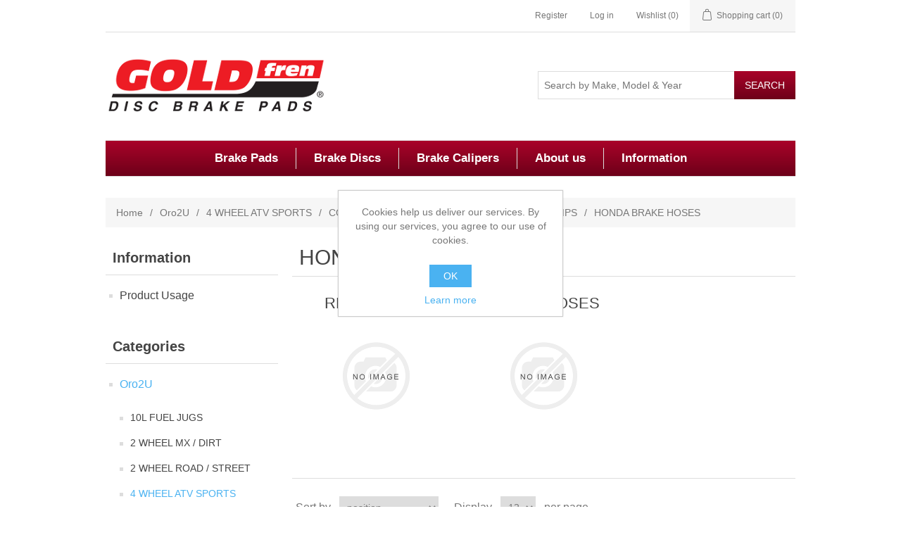

--- FILE ---
content_type: text/html; charset=utf-8
request_url: https://goldfrenbrakes.co.uk/honda-brake-hoses
body_size: 676518
content:

<!DOCTYPE html>
<html >
<head>
    <title>Goldfren Brakes Direct UK | HONDA BRAKE HOSES</title>
    <meta http-equiv="Content-type" content="text/html;charset=UTF-8" />
    <meta name="description" content="Goldfren Brake Parts direct to you from our massive stock holding.  Next day delivery available." />
    <meta name="keywords" content="Goldfren Brake Pads" />
    <meta name="generator" content="nopCommerce" />
    <meta name="viewport" content="width=device-width, initial-scale=1" />
    
    
    
    
    <link href="/Content/jquery-ui-themes/smoothness/jquery-ui-1.10.3.custom.min.css" rel="stylesheet" type="text/css" />
<link href="/Themes/DefaultClean/Content/css/styles.css" rel="stylesheet" type="text/css" />
<link href="/Themes/DefaultClean/Content/css/ssStyles.css" rel="stylesheet" type="text/css" />

    <script src="/Scripts/jquery-1.10.2.min.js" type="text/javascript"></script>
<script src="/Scripts/jquery.validate.min.js" type="text/javascript"></script>
<script src="/Scripts/jquery.validate.unobtrusive.min.js" type="text/javascript"></script>
<script src="/Scripts/jquery-ui-1.10.3.custom.min.js" type="text/javascript"></script>
<script src="/Scripts/jquery-migrate-1.2.1.min.js" type="text/javascript"></script>
<script src="/Scripts/public.common.js" type="text/javascript"></script>
<script src="/Scripts/public.ajaxcart.js" type="text/javascript"></script>

    
    
    
    
    
<link rel="shortcut icon" href="https://goldfrenbrakes.co.uk/favicon.ico" />
    <!--Powered by nopCommerce - http://www.nopCommerce.com-->
</head>
<body>
    


<div class="ajax-loading-block-window" style="display: none">
</div>
<div id="dialog-notifications-success" title="Notification" style="display:none;">
</div>
<div id="dialog-notifications-error" title="Error" style="display:none;">
</div>
<div id="bar-notification" class="bar-notification">
    <span class="close" title="Close">&nbsp;</span>
</div>




<!--[if lte IE 7]>
    <div style="clear:both;height:59px;text-align:center;position:relative;">
        <a href="http://www.microsoft.com/windows/internet-explorer/default.aspx" target="_blank">
            <img src="/Themes/DefaultClean/Content/images/ie_warning.jpg" height="42" width="820" alt="You are using an outdated browser. For a faster, safer browsing experience, upgrade for free today." />
        </a>
    </div>
<![endif]-->


<div class="master-wrapper-page">
    
    

<div class="header">
    
    <div class="header-upper">
        <div class="header-selectors-wrapper">
            
            
            
            
            
            
            
            
        </div>
        <div class="header-links-wrapper">
            <div class="header-links">
    <ul>
        
            <li><a href="/register" class="ico-register">Register</a></li>
            <li><a href="/login" class="ico-login">Log in</a></li>
                            <li>
                <a href="/wishlist" class="ico-wishlist">
                    <span class="wishlist-label">Wishlist</span>
                    <span class="wishlist-qty">(0)</span>
                </a>
            </li>
                    <li id="topcartlink">
                <a href="/cart" class="ico-cart">
                    <span class="cart-label">Shopping cart</span>
                    <span class="cart-qty">(0)</span>
                </a>
            </li>
        
    </ul>
            <script type="text/javascript">
            $(document).ready(function () {
                $('.header').on('mouseenter', '#topcartlink', function () {
                    $('#flyout-cart').addClass('active');
                });
                $('.header').on('mouseleave', '#topcartlink', function () {
                    $('#flyout-cart').removeClass('active');
                });
                $('.header').on('mouseenter', '#flyout-cart', function () {
                    $('#flyout-cart').addClass('active');
                });
                $('.header').on('mouseleave', '#flyout-cart', function () {
                    $('#flyout-cart').removeClass('active');
                });
            });
        </script>
</div>

            
        </div>
    </div>
    <div class="header-lower">
        <div class="header-logo">
            <a href="/">
                <img title="" alt="Goldfren Brakes Direct" src="/Themes/DefaultClean/Content/images/logo.png">
            </a>
        </div>
        <div class="search-box">
            <form action="/search" id="small-search-box-form" method="get">    <input type="text" class="search-box-text" id="small-searchterms" autocomplete="off" name="q" placeholder="Search by Make, Model & Year" />
    <input type="submit" class="button-1 search-box-button" value="Search" />
        <script type="text/javascript">
            $("#small-search-box-form").submit(function(event) {
                if ($("#small-searchterms").val() == "") {
                    alert('Please enter some search keyword');
                    $("#small-searchterms").focus();
                    event.preventDefault();
                }
            });
        </script>
        
            <script type="text/javascript">
                $(document).ready(function() {
                    $('#small-searchterms').autocomplete({
                            delay: 500,
                            minLength: 2,
                            source: '/catalog/searchtermautocomplete',
                            appendTo: '.search-box',
                            select: function(event, ui) {
                                $("#small-searchterms").val(ui.item.label);
                                setLocation(ui.item.producturl);
                                return false;
                            }
                        })
                        .data("ui-autocomplete")._renderItem = function(ul, item) {
                            var t = item.label;
                            //html encode
                            t = htmlEncode(t);
                            return $("<li></li>")
                                .data("item.autocomplete", item)
                                .append("<a><img src='" + item.productpictureurl + "'><span>" + t + "</span></a>")
                                .appendTo(ul);
                        };
                });
            </script>
        
</form>
        </div>
    </div>
</div>

    <script type="text/javascript">
        AjaxCart.init(false, '.header-links .cart-qty', '.header-links .wishlist-qty', '#flyout-cart');
    </script>
    <div class="header-menu">
        

<ul class="top-menu">
    

    <li>
        <a href="/goldfren-brake-pads">Brake Pads
        </a>

    </li>
    <li>
        <a href="/goldfren-brake-discs">Brake Discs
        </a>

    </li>
    <li>
        <a href="/goldfren-brake-calipers">Brake Calipers
        </a>

    </li>
            <li><a href="/about-us">About us</a></li>
        
    <li>
        <a href="/Plugins/WidgetsCMS/all">Information</a>
        <div class="top-menu-triangle"></div>
        <ul class="sublist firstLevel">
                <li>
                    <a href="/goldfren-product-usage-recommendations">Product Usage</a>
                </li>
        </ul>
    </li>

</ul>

    <div class="menu-toggle">Menu</div>
    <ul class="top-menu mobile">
        
    <li>
        <a href="/oro2u">Oro2U
        </a>
                <div class="sublist-toggle"></div>
                <ul class="sublist first-level">
    <li>
        <a href="/10l-fuel-jugs">10L FUEL JUGS
        </a>

    </li>
    <li>
        <a href="/2-wheel-mx---dirt">2 WHEEL MX / DIRT
        </a>
                <div class="sublist-toggle"></div>
                <ul class="sublist ">
    <li>
        <a href="/tyres-mx">TYRES MX
        </a>
                <div class="sublist-toggle"></div>
                <ul class="sublist ">
    <li>
        <a href="/vee-rubber">VEE RUBBER
        </a>

    </li>
    <li>
        <a href="/metzeler-tyres-mx">METZELER TYRES MX
        </a>
                <div class="sublist-toggle"></div>
                <ul class="sublist ">
    <li>
        <a href="/mc4-metzeler-mx">MC4 METZELER MX
        </a>

    </li>
    <li>
        <a href="/mc5-metzeler-mx">MC5 METZELER MX
        </a>

    </li>
    <li>
        <a href="/mce-6-days-extreme-enduro">MCE 6 DAYS EXTREME ENDURO
        </a>

    </li>
                </ul>

    </li>
    <li>
        <a href="/maxxis">MAXXIS
        </a>

    </li>
    <li>
        <a href="/michelin-mx">MICHELIN MX
        </a>

    </li>
    <li>
        <a href="/kings-mx">KINGS MX
        </a>

    </li>
    <li>
        <a href="/pirelli-tyres">PIRELLI TYRES
        </a>
                <div class="sublist-toggle"></div>
                <ul class="sublist ">
    <li>
        <a href="/pirelli-extra">PIRELLI EXTRA
        </a>
                <div class="sublist-toggle"></div>
                <ul class="sublist ">
    <li>
        <a href="/pirelli-scorpion-mx-extra-j">PIRELLI Scorpion MX EXTRA J
        </a>

    </li>
    <li>
        <a href="/pirelli-scorpion-mx-extra-x">PIRELLI Scorpion MX EXTRA X
        </a>

    </li>
                </ul>

    </li>
    <li>
        <a href="/pirelli-scorpion-mt16garacross">PIRELLI Scorpion MT16GARACROSS
        </a>

    </li>
    <li>
        <a href="/pirelli-scorpion-mt21">PIRELLI Scorpion MT21
        </a>

    </li>
    <li>
        <a href="/pirelli-scorpion-mx32">PIRELLI Scorpion MX32
        </a>

    </li>
    <li>
        <a href="/pirelli-scorpion-mx410">PIRELLI Scorpion MX410
        </a>

    </li>
    <li>
        <a href="/pirelli-scorpion-mx486">PIRELLI Scorpion MX486
        </a>

    </li>
    <li>
        <a href="/pirelli-scorpion-mx554">PIRELLI Scorpion MX554
        </a>

    </li>
    <li>
        <a href="/pirelli-scorpion-rally">PIRELLI Scorpion RALLY
        </a>

    </li>
    <li>
        <a href="/pirelli-scorpion-xc-mid-hard">PIRELLI Scorpion XC MID HARD
        </a>

    </li>
    <li>
        <a href="/pirelli-scorpion-xc-mid-soft">PIRELLI Scorpion XC MID SOFT
        </a>

    </li>
                </ul>

    </li>
    <li>
        <a href="/dunlop-mx">DUNLOP MX
        </a>

    </li>
                </ul>

    </li>
    <li>
        <a href="/tubes-inner">TUBES INNER
        </a>
                <div class="sublist-toggle"></div>
                <ul class="sublist ">
    <li>
        <a href="/4mm-heavy-duty-inner-tube">4mm HEAVY DUTY INNER TUBE
        </a>

    </li>
    <li>
        <a href="/2mm-heavy-duty-inner-tube">2mm HEAVY DUTY INNER TUBE
        </a>

    </li>
    <li>
        <a href="/bib-mousse">BIB MOUSSE
        </a>

    </li>
    <li>
        <a href="/michelin-heavy-duty">MICHELIN HEAVY DUTY
        </a>

    </li>
    <li>
        <a href="/michelin-ulta-heavy-duty">MICHELIN ULTA HEAVY DUTY
        </a>

    </li>
    <li>
        <a href="/tubes-atv">TUBES ATV
        </a>

    </li>
    <li>
        <a href="/tubes-std-motorcycle">TUBES STD MOTORCYCLE
        </a>

    </li>
                </ul>

    </li>
    <li>
        <a href="/wheels-rims-hubs-spokes">WHEELS, RIMS, HUBS, SPOKES
        </a>
                <div class="sublist-toggle"></div>
                <ul class="sublist ">
    <li>
        <a href="/hubs-only-cc-products">HUBS ONLY CC PRODUCTS
        </a>

    </li>
    <li>
        <a href="/spoke-nipples">SPOKE NIPPLES
        </a>

    </li>
    <li>
        <a href="/spokes-excel">SPOKES EXCEL
        </a>

    </li>
    <li>
        <a href="/rims-bullet">RIMS BULLET
        </a>
                <div class="sublist-toggle"></div>
                <ul class="sublist ">
    <li>
        <a href="/rims-bullet-19-36h">RIMS BULLET 19&quot; 36H
        </a>

    </li>
    <li>
        <a href="/rims-bullet-21-36h">RIMS BULLET 21&quot; 36H
        </a>

    </li>
                </ul>

    </li>
    <li>
        <a href="/rims-excel">RIMS EXCEL
        </a>

    </li>
    <li>
        <a href="/rims-platinum-pro">RIMS PLATINUM PRO
        </a>

    </li>
    <li>
        <a>WHEEL TOOLS
        </a>

    </li>
    <li>
        <a href="/wheels-cc-products">WHEELS CC PRODUCTS
        </a>

    </li>
    <li>
        <a href="/wheels-dna-125-690">WHEELS DNA 125-690
        </a>

    </li>
    <li>
        <a href="/wheels-dna-85-150">WHEELS DNA 85-150
        </a>

    </li>
                </ul>

    </li>
    <li>
        <a>RADIATOR CAPS
        </a>
                <div class="sublist-toggle"></div>
                <ul class="sublist ">
    <li>
        <a href="/radiator-cap-high-pressure">RADIATOR CAP HIGH PRESSURE
        </a>

    </li>
    <li>
        <a href="/radiator-cap-irod">RADIATOR CAP IROD
        </a>

    </li>
    <li>
        <a href="/radiator-cap-std.">RADIATOR CAP STD.
        </a>

    </li>
                </ul>

    </li>
    <li>
        <a href="/radiator-hose-kits">RADIATOR HOSE KITS
        </a>
                <div class="sublist-toggle"></div>
                <ul class="sublist ">
    <li>
        <a href="/rad-hose-bullet">RAD HOSE BULLET
        </a>

    </li>
    <li>
        <a href="/rad-hose-kit-atv">RAD HOSE KIT ATV
        </a>

    </li>
    <li>
        <a href="/rad-hose-kit-gaggas">RAD HOSE KIT GAGGAS
        </a>

    </li>
    <li>
        <a href="/rad-hose-kit-honda">RAD HOSE KIT HONDA
        </a>

    </li>
    <li>
        <a href="/rad-hose-kit-husqvarna">RAD HOSE KIT HUSQVARNA
        </a>

    </li>
    <li>
        <a href="/rad-hose-kit-kawasaki">RAD HOSE KIT KAWASAKI
        </a>

    </li>
    <li>
        <a href="/rad-hose-kit-ktm">RAD HOSE KIT KTM
        </a>

    </li>
    <li>
        <a href="/rad-hose-kit-suzuki">RAD HOSE KIT SUZUKI
        </a>

    </li>
    <li>
        <a href="/rad-hose-kit-yamaha">RAD HOSE KIT YAMAHA
        </a>

    </li>
                </ul>

    </li>
    <li>
        <a>RADIATORS
        </a>
                <div class="sublist-toggle"></div>
                <ul class="sublist ">
    <li>
        <a href="/fluidyne-rads">FLUIDYNE RADS
        </a>

    </li>
    <li>
        <a href="/dirtracing-rads">DIRTRACING RADS
        </a>

    </li>
    <li>
        <a href="/irod-diam-radiators">IROD DIAM RADIATORS
        </a>
                <div class="sublist-toggle"></div>
                <ul class="sublist ">
    <li>
        <a href="/gas-gas-rads">GAS GAS RADS
        </a>

    </li>
    <li>
        <a href="/honda-2-stroke-rads">HONDA 2-STROKE RADS
        </a>

    </li>
    <li>
        <a href="/honda-4-stroke-rads">HONDA 4-STROKE RADS
        </a>

    </li>
    <li>
        <a href="/ktm-2-stroke-rads">KTM 2-STROKE RADS
        </a>

    </li>
    <li>
        <a href="/ktm-4-stroke-rads">KTM 4-STROKE RADS
        </a>

    </li>
    <li>
        <a href="/kawasaki-rads">KAWASAKI RADS
        </a>

    </li>
    <li>
        <a href="/suzuki-rads">SUZUKI RADS
        </a>

    </li>
    <li>
        <a href="/yamaha-atv-rads">YAMAHA ATV RADS
        </a>

    </li>
    <li>
        <a href="/yamaha-rads">YAMAHA RADS
        </a>

    </li>
                </ul>

    </li>
                </ul>

    </li>
    <li>
        <a href="/side-stands">SIDE STANDS
        </a>
                <div class="sublist-toggle"></div>
                <ul class="sublist ">
    <li>
        <a href="/universal-side-stand">UNIVERSAL SIDE STAND
        </a>

    </li>
    <li>
        <a href="/core-aluminum-stands">CORE ALUMINUM STANDS
        </a>

    </li>
    <li>
        <a href="/clamp-on-side-stands">CLAMP ON SIDE STANDS
        </a>

    </li>
                </ul>

    </li>
    <li>
        <a href="/springs-exhaust">SPRINGS EXHAUST
        </a>
                <div class="sublist-toggle"></div>
                <ul class="sublist ">
    <li>
        <a href="/swivel-exhaust-springs">SWIVEL EXHAUST SPRINGS
        </a>
                <div class="sublist-toggle"></div>
                <ul class="sublist ">
    <li>
        <a href="/90mm-swivel-exhaust-spring">90mm SWIVEL EXHAUST SPRING
        </a>

    </li>
    <li>
        <a href="/55mm-swivel-exhaust-spring">55mm SWIVEL EXHAUST SPRING
        </a>

    </li>
    <li>
        <a href="/74mm-swivel-exhaust-spring">74mm SWIVEL EXHAUST SPRING
        </a>

    </li>
    <li>
        <a href="/80mm-swivel-exhuast-spring">80mm SWIVEL EXHUAST SPRING
        </a>

    </li>
                </ul>

    </li>
    <li>
        <a href="/swivel-stainless-steel-springs">SWIVEL STAINLESS STEEL SPRINGS
        </a>

    </li>
    <li>
        <a>EXHAUST SPRINGS
        </a>
                <div class="sublist-toggle"></div>
                <ul class="sublist ">
    <li>
        <a href="/57mm-exhaust-spring">57mm EXHAUST SPRING
        </a>

    </li>
    <li>
        <a href="/75mm-exhaust-spring">75mm EXHAUST SPRING
        </a>

    </li>
    <li>
        <a href="/83mm-exhaust-spring">83mm EXHAUST SPRING
        </a>

    </li>
    <li>
        <a href="/90mm-exhaust-spring">90mm EXHAUST SPRING
        </a>

    </li>
                </ul>

    </li>
                </ul>

    </li>
    <li>
        <a href="/school-boy-bits">SCHOOL BOY BITS
        </a>
                <div class="sublist-toggle"></div>
                <ul class="sublist ">
    <li>
        <a href="/starting-blocks">STARTING BLOCKS
        </a>

    </li>
                </ul>

    </li>
    <li>
        <a href="/security-bolts">SECURITY BOLTS
        </a>
                <div class="sublist-toggle"></div>
                <ul class="sublist ">
    <li>
        <a href="/steel-rubber">STEEL &amp; RUBBER
        </a>

    </li>
                </ul>

    </li>
    <li>
        <a href="/bike-stands">BIKE STANDS
        </a>
                <div class="sublist-toggle"></div>
                <ul class="sublist ">
    <li>
        <a href="/polisport-plastic">POLISPORT PLASTIC
        </a>

    </li>
    <li>
        <a href="/one-leg-stepup-stand">ONE LEG STEPUP STAND
        </a>

    </li>
    <li>
        <a href="/mini-mx-x-stands">MINI MX X STANDS
        </a>

    </li>
    <li>
        <a href="/the-x-stand">THE X STAND
        </a>

    </li>
    <li>
        <a href="/triangle-side-stand">TRIANGLE SIDE STAND
        </a>

    </li>
    <li>
        <a href="/twing-leg-tag-z">TWING LEG TAG-Z
        </a>

    </li>
    <li>
        <a href="/tag-z-logo-stand">TAG-Z LOGO STAND
        </a>

    </li>
    <li>
        <a href="/roll-on-stand">ROLL-ON-STAND
        </a>

    </li>
    <li>
        <a href="/high-rise-with-damper">HIGH RISE WITH DAMPER
        </a>

    </li>
    <li>
        <a href="/bike-stand-box">BIKE STAND BOX
        </a>

    </li>
    <li>
        <a href="/alloy-box-stands">ALLOY BOX STANDS
        </a>
                <div class="sublist-toggle"></div>
                <ul class="sublist ">
    <li>
        <a href="/mini-stand-box">MINI STAND BOX
        </a>

    </li>
    <li>
        <a href="/pro-panel-stands">PRO PANEL STANDS
        </a>

    </li>
    <li>
        <a href="/box-stands">BOX STANDS
        </a>

    </li>
    <li>
        <a href="/dimond-box-stands">DIMOND BOX STANDS
        </a>

    </li>
                </ul>

    </li>
    <li>
        <a href="/alloy-lift-stands">ALLOY LIFT STANDS
        </a>
                <div class="sublist-toggle"></div>
                <ul class="sublist ">
    <li>
        <a href="/box-alloy-lift-stand">BOX ALLOY LIFT STAND
        </a>

    </li>
    <li>
        <a href="/p-12-lift-stand-aluminum">P-12 LIFT STAND ALUMINUM
        </a>

    </li>
                </ul>

    </li>
                </ul>

    </li>
    <li>
        <a href="/cnc-aluminum-billet-parts">CNC ALUMINUM BILLET PARTS
        </a>
                <div class="sublist-toggle"></div>
                <ul class="sublist ">
    <li>
        <a href="/axel-blocks">AXEL BLOCKS
        </a>

    </li>
    <li>
        <a href="/brake-calipers-cnc">BRAKE CALIPERS CNC
        </a>

    </li>
    <li>
        <a href="/brake-cylinder-parts">BRAKE CYLINDER PARTS
        </a>

    </li>
    <li>
        <a href="/brake-hose-clamps">BRAKE HOSE CLAMPS
        </a>

    </li>
    <li>
        <a href="/brake-master-cylinder-caps">BRAKE MASTER CYLINDER CAPS
        </a>
                <div class="sublist-toggle"></div>
                <ul class="sublist ">
    <li>
        <a href="/front-brake-cap-gasgas">FRONT BRAKE CAP GASGAS
        </a>

    </li>
    <li>
        <a href="/front-brake-cap-honda">FRONT BRAKE CAP HONDA
        </a>

    </li>
    <li>
        <a href="/front-brake-cap-kawasaki">FRONT BRAKE CAP KAWASAKI
        </a>

    </li>
    <li>
        <a href="/front-brake-cap-ktm">FRONT BRAKE CAP KTM
        </a>

    </li>
    <li>
        <a href="/front-brake-cap-yamaha">FRONT BRAKE CAP YAMAHA
        </a>

    </li>
                </ul>

    </li>
    <li>
        <a href="/cable---hose-separators">CABLE / HOSE SEPARATORS
        </a>

    </li>
    <li>
        <a href="/cable---hose-split-clamps">CABLE / HOSE SPLIT CLAMPS
        </a>

    </li>
    <li>
        <a href="/carb-parts">CARB PARTS
        </a>

    </li>
    <li>
        <a>CHAIN GUIDES
        </a>

    </li>
    <li>
        <a href="/clutch-master-cylinder-caps">CLUTCH MASTER CYLINDER CAPS
        </a>

    </li>
    <li>
        <a href="/foot-pegs---rest-aluminum">FOOT PEGS / REST ALUMINUM
        </a>
                <div class="sublist-toggle"></div>
                <ul class="sublist ">
    <li>
        <a href="/foot-pegs-tmp-silver-billet">FOOT PEGS TMP SILVER BILLET
        </a>

    </li>
    <li>
        <a href="/foot-pegs-tpm-black-billet">FOOT PEGS TPM BLACK BILLET
        </a>

    </li>
    <li>
        <a href="/foot-pegs-wrp-black-billet">FOOT PEGS WRP BLACK BILLET
        </a>

    </li>
                </ul>

    </li>
    <li>
        <a href="/front-sprocket-case-savers">FRONT SPROCKET CASE SAVERS
        </a>

    </li>
    <li>
        <a href="/fuel-tank-caps">FUEL TANK CAPS
        </a>
                <div class="sublist-toggle"></div>
                <ul class="sublist ">
    <li>
        <a href="/fuel-cap-gasgas">FUEL CAP GASGAS
        </a>

    </li>
    <li>
        <a href="/fuel-cap-honda">FUEL CAP HONDA
        </a>

    </li>
    <li>
        <a href="/fuel-cap-husaberg">FUEL CAP HUSABERG
        </a>

    </li>
    <li>
        <a href="/fuel-cap-husqvarna">FUEL CAP HUSQVARNA
        </a>

    </li>
    <li>
        <a href="/fuel-cap-kawasaki">FUEL CAP KAWASAKI
        </a>

    </li>
    <li>
        <a href="/fuel-cap-ktm">FUEL CAP KTM
        </a>

    </li>
    <li>
        <a href="/fuel-cap-suzuki">FUEL CAP SUZUKI
        </a>

    </li>
                </ul>

    </li>
    <li>
        <a href="/sprocket-guards">SPROCKET GUARDS
        </a>

    </li>
    <li>
        <a href="/rear-brake-clevis">REAR BRAKE CLEVIS
        </a>

    </li>
    <li>
        <a href="/rear-brake-pedals">REAR BRAKE PEDALS
        </a>
                <div class="sublist-toggle"></div>
                <ul class="sublist ">
    <li>
        <a href="/suzuki-brake-pedals">SUZUKI BRAKE PEDALS
        </a>

    </li>
    <li>
        <a href="/kawasaki-brake-pedals">KAWASAKI BRAKE PEDALS
        </a>

    </li>
    <li>
        <a href="/ktm-brake-pedals">KTM BRAKE PEDALS
        </a>

    </li>
    <li>
        <a href="/brake-pedals-folding-tip">BRAKE PEDALS FOLDING TIP
        </a>

    </li>
    <li>
        <a href="/honda-brake-pedals">HONDA BRAKE PEDALS
        </a>

    </li>
    <li>
        <a href="/yamaha-brake-pedals">YAMAHA BRAKE PEDALS
        </a>

    </li>
                </ul>

    </li>
    <li>
        <a href="/throttle-tubes">THROTTLE TUBES
        </a>

    </li>
    <li>
        <a href="/ktm-parts">KTM PARTS
        </a>
                <div class="sublist-toggle"></div>
                <ul class="sublist ">
    <li>
        <a href="/ktm-clutch-sensor-protector">KTM CLUTCH SENSOR PROTECTOR
        </a>

    </li>
                </ul>

    </li>
    <li>
        <a href="/racetech-billet-alloy">RACETECH BILLET ALLOY
        </a>
                <div class="sublist-toggle"></div>
                <ul class="sublist ">
    <li>
        <a href="/racetech-brake-pedals">RACETECH BRAKE PEDALS
        </a>

    </li>
    <li>
        <a href="/racetech-gear-levers">RACETECH GEAR LEVERS
        </a>

    </li>
    <li>
        <a href="/racetech-handlebars-22">RACETECH HANDLEBARS 22
        </a>
                <div class="sublist-toggle"></div>
                <ul class="sublist ">
    <li>
        <a href="/pit-b-22mm-bars">PIT B 22mm BARS
        </a>

    </li>
    <li>
        <a href="/michael-p-22mm-bars">MICHAEL P 22mm BARS
        </a>

    </li>
    <li>
        <a href="/mini-22mm-bars">MINI 22mm BARS
        </a>

    </li>
    <li>
        <a href="/damon-b-22mm-bars">DAMON B 22mm BARS
        </a>

    </li>
    <li>
        <a href="/david-k-22mm-bars">DAVID K 22mm BARS
        </a>

    </li>
    <li>
        <a href="/atv-22mm-bars">ATV 22mm BARS
        </a>

    </li>
                </ul>

    </li>
    <li>
        <a href="/racetech-handlebars-28">RACETECH HANDLEBARS 28
        </a>
                <div class="sublist-toggle"></div>
                <ul class="sublist ">
    <li>
        <a href="/damon-b-28.6mm-bars">DAMON B 28.6mm BARS
        </a>

    </li>
    <li>
        <a href="/david-k-28.6mm-bars">DAVID K 28.6mm BARS
        </a>

    </li>
    <li>
        <a href="/pit-b-28.6mm-bars">PIT B 28.6mm BARS
        </a>

    </li>
                </ul>

    </li>
    <li>
        <a href="/racetech-lever-blades">RACETECH LEVER BLADES
        </a>

    </li>
    <li>
        <a href="/racetech-lever-clutch">RACETECH LEVER CLUTCH
        </a>

    </li>
                </ul>

    </li>
    <li>
        <a href="/yoke-nuts">YOKE NUTS
        </a>

    </li>
                </ul>

    </li>
    <li>
        <a href="/complete-seats">COMPLETE SEATS
        </a>
                <div class="sublist-toggle"></div>
                <ul class="sublist ">
    <li>
        <a href="/seat-honda-mx">SEAT HONDA MX
        </a>

    </li>
    <li>
        <a href="/seat-kawasaki-mx">SEAT KAWASAKI MX
        </a>

    </li>
    <li>
        <a href="/seat-ktm-mx">SEAT KTM MX
        </a>

    </li>
    <li>
        <a href="/seat-suzuki-mx">SEAT SUZUKI MX
        </a>

    </li>
    <li>
        <a href="/seat-yamaha-mx">SEAT YAMAHA MX
        </a>

    </li>
                </ul>

    </li>
    <li>
        <a>CHAIN GUIDES
        </a>
                <div class="sublist-toggle"></div>
                <ul class="sublist ">
    <li>
        <a href="/universal-guides">UNIVERSAL GUIDES
        </a>

    </li>
                </ul>

    </li>
    <li>
        <a href="/foot-pegs">FOOT PEGS
        </a>
                <div class="sublist-toggle"></div>
                <ul class="sublist ">
    <li>
        <a href="/stainless-steel-dirt">STAINLESS STEEL DIRT
        </a>

    </li>
                </ul>

    </li>
    <li>
        <a href="/fork-gaiters">FORK GAITERS
        </a>
                <div class="sublist-toggle"></div>
                <ul class="sublist ">
    <li>
        <a href="/classic-fork-gaiters">CLASSIC FORK GAITERS
        </a>

    </li>
    <li>
        <a href="/380mm-fork-gaiters">380mm FORK GAITERS
        </a>

    </li>
                </ul>

    </li>
    <li>
        <a href="/moto-sub-frames">MOTO SUB FRAMES
        </a>

    </li>
    <li>
        <a>MUFFLER GASKETS
        </a>

    </li>
    <li>
        <a href="/motion-pro-throttle-kits">MOTION PRO THROTTLE KITS
        </a>

    </li>
                </ul>

    </li>
    <li>
        <a href="/2-wheel-road---street">2 WHEEL ROAD / STREET
        </a>
                <div class="sublist-toggle"></div>
                <ul class="sublist ">
    <li>
        <a>MUFFLER GASKETS
        </a>

    </li>
    <li>
        <a href="/levers-clutch-brake">LEVERS CLUTCH &amp; BRAKE
        </a>
                <div class="sublist-toggle"></div>
                <ul class="sublist ">
    <li>
        <a href="/honda-lever-blades">HONDA LEVER BLADES
        </a>

    </li>
    <li>
        <a href="/suzuki-lever-blades">SUZUKI LEVER BLADES
        </a>

    </li>
    <li>
        <a href="/kawasaki-lever-blades">KAWASAKI LEVER BLADES
        </a>

    </li>
    <li>
        <a href="/yamaha-lever-blade">YAMAHA LEVER BLADE
        </a>

    </li>
                </ul>

    </li>
    <li>
        <a href="/metzeler-tyres-road">METZELER TYRES ROAD
        </a>
                <div class="sublist-toggle"></div>
                <ul class="sublist ">
    <li>
        <a href="/perfect-me-11">PERFECT ME 11
        </a>

    </li>
    <li>
        <a href="/perfect-me-77">PERFECT ME 77
        </a>
                <div class="sublist-toggle"></div>
                <ul class="sublist ">
    <li>
        <a href="/perfect-me-77-front">PERFECT ME 77 FRONT
        </a>

    </li>
    <li>
        <a href="/perfect-me-77-rear">PERFECT ME 77 REAR
        </a>

    </li>
                </ul>

    </li>
    <li>
        <a href="/racetec-interact-k3">RACETEC INTERACT K3
        </a>
                <div class="sublist-toggle"></div>
                <ul class="sublist ">
    <li>
        <a href="/racetec-interact-k3-front">RACETEC INTERACT K3 FRONT
        </a>

    </li>
    <li>
        <a href="/racetec-interact-k3-rear">RACETEC INTERACT K3 REAR
        </a>

    </li>
                </ul>

    </li>
    <li>
        <a href="/lasertec">LASERTEC
        </a>
                <div class="sublist-toggle"></div>
                <ul class="sublist ">
    <li>
        <a href="/lasertec-front">LASERTEC FRONT
        </a>

    </li>
    <li>
        <a href="/lasertec-rear">LASERTEC REAR
        </a>

    </li>
                </ul>

    </li>
    <li>
        <a href="/me-22">ME 22
        </a>

    </li>
    <li>
        <a href="/me-880-marathon">ME 880 MARATHON
        </a>
                <div class="sublist-toggle"></div>
                <ul class="sublist ">
    <li>
        <a href="/me-880-marathon-front">ME 880 MARATHON FRONT
        </a>

    </li>
    <li>
        <a href="/me-880-marathon-rear">ME 880 MARATHON REAR
        </a>

    </li>
                </ul>

    </li>
    <li>
        <a href="/me-888-marathon-ult-whitewall">ME 888 MARATHON ULT WHITEWALL
        </a>
                <div class="sublist-toggle"></div>
                <ul class="sublist ">
    <li>
        <a href="/me-888-mthon-ult-wwall-front">ME 888 MTHON ULT WWALL FRONT
        </a>

    </li>
    <li>
        <a href="/me-888-mthon-ult-wwall-rear">ME 888 MTHON ULT WWALL REAR
        </a>

    </li>
                </ul>

    </li>
    <li>
        <a href="/me-888-marathon-ultra">ME 888 MARATHON ULTRA
        </a>
                <div class="sublist-toggle"></div>
                <ul class="sublist ">
    <li>
        <a href="/me-888-marathon-ultra-front">ME 888 MARATHON ULTRA FRONT
        </a>

    </li>
    <li>
        <a href="/me-888-marathon-ultra-rear">ME 888 MARATHON ULTRA REAR
        </a>

    </li>
                </ul>

    </li>
    <li>
        <a href="/karoo-3">KAROO 3
        </a>
                <div class="sublist-toggle"></div>
                <ul class="sublist ">
    <li>
        <a href="/karoo-3-front">KAROO 3 FRONT
        </a>

    </li>
    <li>
        <a href="/karoo-3-rear">KAROO 3 REAR
        </a>

    </li>
                </ul>

    </li>
    <li>
        <a href="/tourance">TOURANCE
        </a>
                <div class="sublist-toggle"></div>
                <ul class="sublist ">
    <li>
        <a href="/tourance-front">TOURANCE FRONT
        </a>

    </li>
    <li>
        <a href="/tourance-rear">TOURANCE REAR
        </a>

    </li>
                </ul>

    </li>
    <li>
        <a href="/tourance-next">TOURANCE NEXT
        </a>
                <div class="sublist-toggle"></div>
                <ul class="sublist ">
    <li>
        <a href="/tourance-next-front">TOURANCE NEXT FRONT
        </a>

    </li>
    <li>
        <a href="/tourance-next-rear">TOURANCE NEXT REAR
        </a>

    </li>
                </ul>

    </li>
    <li>
        <a href="/roadtec-z6">ROADTEC Z6
        </a>
                <div class="sublist-toggle"></div>
                <ul class="sublist ">
    <li>
        <a href="/roadtec-z6-front">ROADTEC Z6 FRONT
        </a>

    </li>
    <li>
        <a href="/roadtec-z6-rear">ROADTEC Z6 REAR
        </a>

    </li>
                </ul>

    </li>
    <li>
        <a href="/roadtec-z8">ROADTEC Z8
        </a>
                <div class="sublist-toggle"></div>
                <ul class="sublist ">
    <li>
        <a href="/roadtec-z8-front">ROADTEC Z8 FRONT
        </a>

    </li>
    <li>
        <a href="/roadtec-z8-rear">ROADTEC Z8 REAR
        </a>

    </li>
                </ul>

    </li>
    <li>
        <a href="/sportec-m5">SPORTEC M5
        </a>
                <div class="sublist-toggle"></div>
                <ul class="sublist ">
    <li>
        <a href="/sportec-m5-front">SPORTEC M5 FRONT
        </a>

    </li>
    <li>
        <a href="/sportec-m5-rear">SPORTEC M5 REAR
        </a>

    </li>
                </ul>

    </li>
    <li>
        <a href="/sportec-m7-rr">SPORTEC M7 RR
        </a>
                <div class="sublist-toggle"></div>
                <ul class="sublist ">
    <li>
        <a href="/sportec-m7-rr-front">SPORTEC M7 RR FRONT
        </a>

    </li>
    <li>
        <a href="/sportec-m7-rr-rear">SPORTEC M7 RR REAR
        </a>

    </li>
                </ul>

    </li>
    <li>
        <a href="/enduro-1">ENDURO 1
        </a>

    </li>
    <li>
        <a href="/enduro-2">ENDURO 2
        </a>

    </li>
    <li>
        <a href="/enduro-3-sahara">ENDURO 3 SAHARA
        </a>
                <div class="sublist-toggle"></div>
                <ul class="sublist ">
    <li>
        <a href="/enduro-3-sahara-front">ENDURO 3 SAHARA FRONT
        </a>

    </li>
    <li>
        <a href="/enduro-3-sahara-rear">ENDURO 3 SAHARA REAR
        </a>

    </li>
                </ul>

    </li>
    <li>
        <a href="/block-c">BLOCK C
        </a>

    </li>
    <li>
        <a href="/block-k">BLOCK K
        </a>

    </li>
                </ul>

    </li>
    <li>
        <a href="/michelin-tyres-road">MICHELIN TYRES ROAD
        </a>
                <div class="sublist-toggle"></div>
                <ul class="sublist ">
    <li>
        <a href="/michelin-power">MICHELIN POWER
        </a>

    </li>
    <li>
        <a href="/michelin-power-2ct">MICHELIN POWER 2CT
        </a>

    </li>
    <li>
        <a href="/michelin-power-3">MICHELIN POWER 3
        </a>

    </li>
    <li>
        <a href="/michelin-road">MICHELIN ROAD
        </a>

    </li>
    <li>
        <a href="/michelin-road-2">MICHELIN ROAD 2
        </a>

    </li>
    <li>
        <a href="/michelin-road-3">MICHELIN ROAD 3
        </a>

    </li>
    <li>
        <a href="/michelin-road-4">MICHELIN ROAD 4
        </a>

    </li>
    <li>
        <a href="/michelin-sirac">MICHELIN SIRAC
        </a>

    </li>
    <li>
        <a href="/michelin-sporty">MICHELIN SPORTY
        </a>

    </li>
    <li>
        <a href="/michelin-street">MICHELIN STREET
        </a>

    </li>
    <li>
        <a href="/michelin-street-radial">MICHELIN STREET RADIAL
        </a>

    </li>
    <li>
        <a href="/michelin-t63">MICHELIN T63
        </a>

    </li>
    <li>
        <a href="/michelin-m45---m29s">MICHELIN M45 / M29S
        </a>
                <div class="sublist-toggle"></div>
                <ul class="sublist ">
    <li>
        <a href="/michelin-m45-urban">MICHELIN M45 URBAN
        </a>

    </li>
                </ul>

    </li>
    <li>
        <a href="/michelin-anakee-2">MICHELIN ANAKEE 2
        </a>

    </li>
    <li>
        <a href="/michelin-anakee-3">MICHELIN ANAKEE 3
        </a>
                <div class="sublist-toggle"></div>
                <ul class="sublist ">
    <li>
        <a href="/anakee-3-front">ANAKEE 3 FRONT
        </a>

    </li>
    <li>
        <a href="/anakee-3-rear">ANAKEE 3 REAR
        </a>

    </li>
                </ul>

    </li>
    <li>
        <a href="/michelin-commander-ii">MICHELIN COMMANDER II
        </a>
                <div class="sublist-toggle"></div>
                <ul class="sublist ">
    <li>
        <a href="/commander-ii-front">COMMANDER II FRONT
        </a>

    </li>
    <li>
        <a href="/commander-ii-rear">COMMANDER II REAR
        </a>

    </li>
                </ul>

    </li>
                </ul>

    </li>
    <li>
        <a>OIL FILTERS
        </a>
                <div class="sublist-toggle"></div>
                <ul class="sublist ">
    <li>
        <a href="/spin-on-reusable">SPIN ON REUSABLE
        </a>

    </li>
    <li>
        <a href="/stainless-reusable">STAINLESS REUSABLE
        </a>

    </li>
    <li>
        <a href="/tools-oil-filters">TOOLS OIL FILTERS
        </a>

    </li>
    <li>
        <a href="/oil-filters-std">OIL FILTERS STD
        </a>
                <div class="sublist-toggle"></div>
                <ul class="sublist ">
    <li>
        <a>OIL FILTERS
        </a>

    </li>
    <li>
        <a href="/hiflo-oil-filters">HIFLO OIL FILTERS
        </a>

    </li>
    <li>
        <a href="/twinair-oil-filters">TWINAIR OIL FILTERS
        </a>

    </li>
    <li>
        <a href="/wrp-oil-filters">WRP OIL FILTERS
        </a>

    </li>
                </ul>

    </li>
    <li>
        <a href="/drop-in-reusable">DROP IN REUSABLE
        </a>

    </li>
                </ul>

    </li>
    <li>
        <a href="/pirelli-tyres-road">PIRELLI TYRES ROAD
        </a>
                <div class="sublist-toggle"></div>
                <ul class="sublist ">
    <li>
        <a href="/pirelli-angle-gt">PIRELLI ANGLE GT
        </a>

    </li>
    <li>
        <a href="/pirelli-angle-st">PIRELLI ANGLE ST
        </a>

    </li>
    <li>
        <a href="/pirelli-city-demon">PIRELLI CITY DEMON
        </a>
                <div class="sublist-toggle"></div>
                <ul class="sublist ">
    <li>
        <a href="/city-demon-front">CITY DEMON FRONT
        </a>

    </li>
    <li>
        <a href="/city-demon-rear">CITY DEMON REAR
        </a>

    </li>
                </ul>

    </li>
    <li>
        <a href="/pirelli-diablo">PIRELLI DIABLO
        </a>

    </li>
    <li>
        <a href="/pirelli-diablo-rosso-corsa">PIRELLI DIABLO ROSSO CORSA
        </a>

    </li>
    <li>
        <a href="/pirelli-diablo-rosso-ii">PIRELLI DIABLO ROSSO II
        </a>
                <div class="sublist-toggle"></div>
                <ul class="sublist ">
    <li>
        <a href="/diablo-rosso-ii-front">DIABLO ROSSO II FRONT
        </a>

    </li>
    <li>
        <a href="/diablo-rosso-ii-rear">DIABLO ROSSO II REAR
        </a>

    </li>
                </ul>

    </li>
    <li>
        <a href="/pirelli-mt60">PIRELLI MT60
        </a>

    </li>
    <li>
        <a href="/pirelli-mt66-route">PIRELLI MT66 ROUTE
        </a>
                <div class="sublist-toggle"></div>
                <ul class="sublist ">
    <li>
        <a href="/mt66-route-front">MT66 ROUTE FRONT
        </a>

    </li>
    <li>
        <a href="/mt66-route-rear">MT66 ROUTE REAR
        </a>

    </li>
                </ul>

    </li>
    <li>
        <a href="/pirelli-mt75">PIRELLI MT75
        </a>

    </li>
    <li>
        <a href="/pirelli-mt90-scorpion">PIRELLI MT90 SCORPION
        </a>

    </li>
    <li>
        <a href="/pirelli-night-dragon">PIRELLI NIGHT DRAGON
        </a>
                <div class="sublist-toggle"></div>
                <ul class="sublist ">
    <li>
        <a href="/night-dragon-front">NIGHT DRAGON FRONT
        </a>

    </li>
    <li>
        <a href="/night-dragon-rear">NIGHT DRAGON REAR
        </a>

    </li>
                </ul>

    </li>
    <li>
        <a href="/pirelli-rally">PIRELLI RALLY
        </a>

    </li>
    <li>
        <a href="/pirelli-scorpion-trail">PIRELLI SCORPION TRAIL
        </a>
                <div class="sublist-toggle"></div>
                <ul class="sublist ">
    <li>
        <a href="/scorpion-rail-rear">SCORPION RAIL REAR
        </a>

    </li>
    <li>
        <a href="/scorpion-trail-front">SCORPION TRAIL FRONT
        </a>

    </li>
                </ul>

    </li>
    <li>
        <a href="/pirelli-sport-demon">PIRELLI SPORT DEMON
        </a>
                <div class="sublist-toggle"></div>
                <ul class="sublist ">
    <li>
        <a href="/sport-demon-front">SPORT DEMON FRONT
        </a>

    </li>
    <li>
        <a href="/sport-demon-rear">SPORT DEMON REAR
        </a>

    </li>
                </ul>

    </li>
                </ul>

    </li>
    <li>
        <a>CONNECTING ROD KITS
        </a>
                <div class="sublist-toggle"></div>
                <ul class="sublist ">
    <li>
        <a href="/conrods-kawasaki">CONRODS KAWASAKI
        </a>

    </li>
    <li>
        <a href="/conrods-honda">CONRODS HONDA
        </a>

    </li>
    <li>
        <a href="/conrods-suzuki">CONRODS SUZUKI
        </a>

    </li>
    <li>
        <a href="/conrods-yamaha">CONRODS YAMAHA
        </a>

    </li>
                </ul>

    </li>
    <li>
        <a href="/clymer-manual">CLYMER MANUAL
        </a>

    </li>
    <li>
        <a href="/engine-gaskets-seals">ENGINE GASKETS &amp; SEALS
        </a>
                <div class="sublist-toggle"></div>
                <ul class="sublist ">
    <li>
        <a href="/crankshaft-seals">CRANKSHAFT SEALS
        </a>
                <div class="sublist-toggle"></div>
                <ul class="sublist ">
    <li>
        <a href="/vintage-kawasaki-triple">VINTAGE KAWASAKI TRIPLE
        </a>

    </li>
                </ul>

    </li>
    <li>
        <a>GASKETS
        </a>
                <div class="sublist-toggle"></div>
                <ul class="sublist ">
    <li>
        <a href="/vintage-kawasaki-gaskets">VINTAGE KAWASAKI GASKETS
        </a>

    </li>
                </ul>

    </li>
                </ul>

    </li>
    <li>
        <a href="/control-cables-street">CONTROL CABLES STREET
        </a>
                <div class="sublist-toggle"></div>
                <ul class="sublist ">
    <li>
        <a href="/honda-cables">HONDA CABLES
        </a>
                <div class="sublist-toggle"></div>
                <ul class="sublist ">
    <li>
        <a href="/honda-tachometer-cables">HONDA Tachometer CABLES
        </a>

    </li>
    <li>
        <a href="/honda-throttle-cables">HONDA THROTTLE CABLES
        </a>

    </li>
    <li>
        <a href="/honda-speedo-cables">HONDA SPEEDO CABLES
        </a>

    </li>
    <li>
        <a href="/honda-choke-cables">HONDA CHOKE CABLES
        </a>

    </li>
    <li>
        <a href="/honda-clutch-cables">HONDA CLUTCH CABLES
        </a>

    </li>
                </ul>

    </li>
    <li>
        <a href="/cable-guides-clamps">CABLE GUIDES &amp; CLAMPS
        </a>
                <div class="sublist-toggle"></div>
                <ul class="sublist ">
    <li>
        <a href="/cable-clips">CABLE CLIPS
        </a>

    </li>
    <li>
        <a href="/throttle-idle-cable-clamp">THROTTLE / IDLE CABLE CLAMP
        </a>

    </li>
    <li>
        <a href="/swivel-head-chrome-clamps">SWIVEL HEAD CHROME CLAMPS
        </a>

    </li>
                </ul>

    </li>
                </ul>

    </li>
    <li>
        <a href="/bike-covers">BIKE COVERS
        </a>
                <div class="sublist-toggle"></div>
                <ul class="sublist ">
    <li>
        <a href="/bike-covers-with-liner">BIKE COVERS WITH LINER
        </a>

    </li>
    <li>
        <a href="/bike-covers-without-liner">BIKE COVERS WITHOUT LINER
        </a>

    </li>
                </ul>

    </li>
    <li>
        <a href="/road-bike-stands">ROAD BIKE STANDS
        </a>
                <div class="sublist-toggle"></div>
                <ul class="sublist ">
    <li>
        <a href="/swingarm-motorcycle-lift">SWINGARM MOTORCYCLE LIFT
        </a>

    </li>
    <li>
        <a>ROLL ON WHEEL CHOCK
        </a>

    </li>
    <li>
        <a href="/rear-wheel-stand">REAR WHEEL STAND
        </a>

    </li>
                </ul>

    </li>
    <li>
        <a href="/revolver-throttle-kits">REVOLVER THROTTLE KITS
        </a>
                <div class="sublist-toggle"></div>
                <ul class="sublist ">
    <li>
        <a href="/revolver-bmw">REVOLVER BMW
        </a>

    </li>
    <li>
        <a href="/revolver-ducati">REVOLVER DUCATI
        </a>

    </li>
    <li>
        <a href="/revolver-kawasaki">REVOLVER KAWASAKI
        </a>

    </li>
    <li>
        <a href="/revolver-suzuki">REVOLVER SUZUKI
        </a>

    </li>
    <li>
        <a href="/revolver-yamaha">REVOLVER YAMAHA
        </a>

    </li>
                </ul>

    </li>
    <li>
        <a href="/piston-kits-road">PISTON KITS ROAD
        </a>
                <div class="sublist-toggle"></div>
                <ul class="sublist ">
    <li>
        <a href="/yamaha-road-piston-kits">YAMAHA ROAD PISTON KITS
        </a>
                <div class="sublist-toggle"></div>
                <ul class="sublist ">
    <li>
        <a href="/yamaha-73-79-rd350-rd400">YAMAHA 73-79 RD350, RD400
        </a>

    </li>
    <li>
        <a href="/yamaha-1972-1992-rd125">YAMAHA 1972-1992 RD125
        </a>

    </li>
    <li>
        <a href="/yamaha-1974-1981-xs650">YAMAHA 1974-1981 XS650
        </a>

    </li>
    <li>
        <a href="/yamaha-1978-1981-xs1100">YAMAHA 1978-1981 XS1100
        </a>

    </li>
    <li>
        <a href="/yamaha-1985-fj1100">YAMAHA 1985 FJ1100
        </a>

    </li>
    <li>
        <a href="/yamaha-1991-2006-dtr125">YAMAHA 1991-2006 DTR125
        </a>

    </li>
    <li>
        <a href="/yamaha-1997-1998-yzf1000">YAMAHA 1997-1998 YZF1000
        </a>

    </li>
    <li>
        <a href="/yamaha-1999-2003-vx1600">YAMAHA 1999-2003 VX1600
        </a>

    </li>
    <li>
        <a href="/yamaha-1999-2003-yzf-r1">YAMAHA 1999-2003 YZF-R1
        </a>

    </li>
    <li>
        <a href="/yamaha-0000-1992-ysr50">YAMAHA 0000-1992 YSR50
        </a>

    </li>
    <li>
        <a href="/yamaha-2001-2005-yzf-6r">YAMAHA 2001-2005 YZF-6R
        </a>

    </li>
    <li>
        <a href="/yamaha-2004-2006-yzf-r1">YAMAHA 2004-2006 YZF-R1
        </a>

    </li>
    <li>
        <a href="/yamaha-2006-2013-yzf-r6">YAMAHA 2006-2013 YZF-R6
        </a>

    </li>
    <li>
        <a href="/yamaha-2007-2008-yzf-r1">YAMAHA 2007-2008 YZF-R1
        </a>

    </li>
    <li>
        <a href="/yamaha-2009-2013-yzf-r1">YAMAHA 2009-2013 YZF-R1
        </a>

    </li>
                </ul>

    </li>
    <li>
        <a href="/honda-road-piston-kits">HONDA ROAD PISTON KITS
        </a>
                <div class="sublist-toggle"></div>
                <ul class="sublist ">
    <li>
        <a href="/honda-1965-1974-cb450">HONDA 1965-1974 CB450
        </a>

    </li>
    <li>
        <a href="/honda-1969-1982-cb750---cb900">HONDA 1969-1982 CB750 / CB900
        </a>

    </li>
    <li>
        <a href="/honda-1974-1978-cb550">HONDA 1974-1978 CB550
        </a>

    </li>
    <li>
        <a href="/honda-1979-1996-xl250">HONDA 1979-1996 XL250
        </a>
                <div class="sublist-toggle"></div>
                <ul class="sublist ">
    <li>
        <a href="/honda-1979-1983-xl250">HONDA 1979-1983 XL250
        </a>

    </li>
    <li>
        <a href="/honda-1991-1996-xl250">HONDA 1991-1996 XL250
        </a>

    </li>
                </ul>

    </li>
    <li>
        <a href="/honda-1992-2008-rs125-gp">HONDA 1992-2008 RS125 GP
        </a>
                <div class="sublist-toggle"></div>
                <ul class="sublist ">
    <li>
        <a href="/honda-03-07-rs125-gp">HONDA 03-07 RS125 GP
        </a>

    </li>
    <li>
        <a href="/honda-92-94-rs125-gp">HONDA 92-94 RS125 GP
        </a>

    </li>
    <li>
        <a href="/honda-95-97-rs125-gp">HONDA 95-97 RS125 GP
        </a>

    </li>
                </ul>

    </li>
    <li>
        <a href="/honda-1998-2012-cbr600">HONDA 1998-2012 CBR600
        </a>

    </li>
    <li>
        <a href="/honda-89-91-hawk-650nt">HONDA 89-91 HAWK 650NT
        </a>

    </li>
    <li>
        <a href="/honda-cb1100-f-r-1982-84">HONDA CB1100 F, R 1982-84
        </a>

    </li>
    <li>
        <a href="/honda-cb350-1968-73">HONDA CB350 1968-73
        </a>

    </li>
    <li>
        <a href="/honda-cb360-1974-76">HONDA CB360 1974-76
        </a>

    </li>
    <li>
        <a href="/honda-cbr900-cbr954-cbr1000">HONDA CBR900 CBR954 CBR1000
        </a>

    </li>
    <li>
        <a href="/honda-cbx1000">HONDA CBX1000
        </a>

    </li>
    <li>
        <a>HONDA CRM250
        </a>

    </li>
    <li>
        <a href="/honda-nsr-125-1991-03">HONDA NSR 125 1991-03
        </a>

    </li>
                </ul>

    </li>
    <li>
        <a href="/suzuki-road-piston-kits">SUZUKI ROAD PISTON KITS
        </a>
                <div class="sublist-toggle"></div>
                <ul class="sublist ">
    <li>
        <a href="/suzuki-08---09-11-gsxr600">SUZUKI 08 - 09, 11 GSXR600
        </a>

    </li>
    <li>
        <a href="/suzuki-1977---1979-gs750">SUZUKI 1977 - 1979 GS750
        </a>

    </li>
    <li>
        <a href="/suzuki-1978---1981-gs1000">SUZUKI 1978 - 1981 GS1000
        </a>

    </li>
    <li>
        <a href="/suzuki-1980---1983-gs1100">SUZUKI 1980 - 1983 GS1100
        </a>

    </li>
    <li>
        <a href="/suzuki-1980---1984-gs750">SUZUKI 1980 - 1984 GS750
        </a>

    </li>
    <li>
        <a href="/suzuki-1983---1986-gs1150">SUZUKI 1983 - 1986 GS1150
        </a>

    </li>
    <li>
        <a href="/suzuki-1985-1991-rg125">SUZUKI 1985-1991 RG125
        </a>

    </li>
    <li>
        <a href="/suzuki-1986---1987-gsxr750">SUZUKI 1986 - 1987 GSXR750
        </a>

    </li>
    <li>
        <a href="/suzuki-1986---1988-gsxr1100">SUZUKI 1986 - 1988 GSXR1100
        </a>

    </li>
    <li>
        <a href="/suzuki-1989---1992-gsxr1100">SUZUKI 1989 - 1992 GSXR1100
        </a>

    </li>
    <li>
        <a href="/suzuki-1990---1991-gsxr750">SUZUKI 1990 - 1991 GSXR750
        </a>

    </li>
    <li>
        <a href="/suzuki-1992-1998-rgv250">SUZUKI 1992-1998 RGV250
        </a>

    </li>
    <li>
        <a href="/suzuki-dr600-650">SUZUKI DR600/650
        </a>

    </li>
    <li>
        <a href="/suzuki-2001---2003-gsxr600">SUZUKI 2001 - 2003 GSXR600
        </a>

    </li>
    <li>
        <a href="/suzuki-2001---2004-gsxr1000">SUZUKI 2001 - 2004 GSXR1000
        </a>

    </li>
    <li>
        <a href="/suzuki-2005---2008-gsxr1000">SUZUKI 2005 - 2008 GSXR1000
        </a>

    </li>
    <li>
        <a href="/suzuki-2006---2007-gsxr600">SUZUKI 2006 - 2007 GSXR600
        </a>

    </li>
    <li>
        <a href="/suzuki-2009-2011-gsxr1000">SUZUKI 2009, 2011 GSXR1000
        </a>

    </li>
    <li>
        <a href="/suzuki-99-08-07-0911-sv650x">SUZUKI 99-08, 07-09,11 SV650X
        </a>

    </li>
    <li>
        <a href="/suzuki-all-years-t500">SUZUKI ALL YEARS T500
        </a>
                <div class="sublist-toggle"></div>
                <ul class="sublist ">
    <li>
        <a href="/right-piston">RIGHT PISTON
        </a>

    </li>
    <li>
        <a href="/left-piston">LEFT PISTON
        </a>

    </li>
                </ul>

    </li>
                </ul>

    </li>
    <li>
        <a>TRIUMPH
        </a>
                <div class="sublist-toggle"></div>
                <ul class="sublist ">
    <li>
        <a href="/triumph-2001---2010-bon-t100">TRIUMPH 2001 - 2010 BON T100
        </a>

    </li>
                </ul>

    </li>
    <li>
        <a href="/kawasaki-road-piston-kits">KAWASAKI ROAD PISTON KITS
        </a>
                <div class="sublist-toggle"></div>
                <ul class="sublist ">
    <li>
        <a href="/kawasaki-1969-1976-500-triple">KAWASAKI 1969-1976 500 Triple
        </a>

    </li>
    <li>
        <a href="/kawasaki-1972-1975-750-triple">KAWASAKI 1972-1975 750 Triple
        </a>

    </li>
    <li>
        <a href="/kawasaki-1984-1987-kl600">KAWASAKI 1984-1987 KL600
        </a>

    </li>
    <li>
        <a href="/kawasaki-1989-1993-kr1-250">KAWASAKI 1989-1993 KR1 250
        </a>

    </li>
    <li>
        <a href="/kawasaki-2006-2012-ex250-ninja">KAWASAKI 2006-2012 EX250 NINJA
        </a>

    </li>
    <li>
        <a href="/kawasaki-2009-ex650-ninja">KAWASAKI 2009 EX650 NINJA
        </a>

    </li>
    <li>
        <a href="/kawasaki-ninja-zx-7r-r-96-03">KAWASAKI NINJA ZX-7R/R 96-03
        </a>

    </li>
    <li>
        <a href="/kawasaki-kr1-s---z250">KAWASAKI KR1-S / Z250
        </a>

    </li>
                </ul>

    </li>
                </ul>

    </li>
    <li>
        <a href="/top-end-engine-parts">TOP END ENGINE PARTS
        </a>
                <div class="sublist-toggle"></div>
                <ul class="sublist ">
    <li>
        <a href="/valve-seals">VALVE SEALS
        </a>

    </li>
    <li>
        <a href="/cbr600-honda">CBR600 HONDA
        </a>

    </li>
    <li>
        <a href="/did-cam-chains">DID CAM CHAINS
        </a>

    </li>
    <li>
        <a>VALVE SHIMS
        </a>
                <div class="sublist-toggle"></div>
                <ul class="sublist ">
    <li>
        <a href="/valve-shims-10mm">VALVE SHIMS 10mm
        </a>

    </li>
    <li>
        <a href="/valve-shims-13mm">VALVE SHIMS 13mm
        </a>

    </li>
    <li>
        <a href="/valve-shims-29mm">VALVE SHIMS 29mm
        </a>

    </li>
    <li>
        <a href="/valve-shims-7.50mm">VALVE SHIMS 7.50mm
        </a>

    </li>
    <li>
        <a href="/valve-shims-8.90mm">VALVE SHIMS 8.90mm
        </a>

    </li>
    <li>
        <a href="/valve-shims-9.50mm">VALVE SHIMS 9.50mm
        </a>

    </li>
                </ul>

    </li>
                </ul>

    </li>
    <li>
        <a href="/steering-head-bearings">STEERING HEAD BEARINGS
        </a>
                <div class="sublist-toggle"></div>
                <ul class="sublist ">
    <li>
        <a>KAWASAKI
        </a>

    </li>
    <li>
        <a>KTM
        </a>

    </li>
    <li>
        <a>TRIUMPH
        </a>

    </li>
    <li>
        <a>SUZUKI
        </a>

    </li>
    <li>
        <a>BMW
        </a>

    </li>
    <li>
        <a>APRILIA
        </a>

    </li>
    <li>
        <a href="/ducati">DUCATI
        </a>

    </li>
    <li>
        <a>HONDA
        </a>

    </li>
    <li>
        <a href="/harley-davidson">Harley-Davidson
        </a>

    </li>
    <li>
        <a>YAMAHA
        </a>

    </li>
                </ul>

    </li>
    <li>
        <a href="/street-disc-moto-master">STREET DISC MOTO-MASTER
        </a>
                <div class="sublist-toggle"></div>
                <ul class="sublist ">
    <li>
        <a href="/triumph-street-dsic">TRIUMPH STREET DSIC
        </a>

    </li>
    <li>
        <a href="/suzuki-street-disc">SUZUKI STREET DISC
        </a>

    </li>
    <li>
        <a href="/kawasaki-street-disc">KAWASAKI STREET DISC
        </a>

    </li>
    <li>
        <a href="/ktm-street-disc">KTM STREET DISC
        </a>

    </li>
    <li>
        <a href="/pit-mat-moto-master">PIT-MAT MOTO-MASTER
        </a>

    </li>
    <li>
        <a href="/bmw-road">BMW ROAD
        </a>

    </li>
    <li>
        <a href="/aprilia-street-disc">APRILIA STREET DISC
        </a>

    </li>
    <li>
        <a href="/ducati-street-disc">DUCATI STREET DISC
        </a>

    </li>
    <li>
        <a href="/honda-street-disc">HONDA STREET DISC
        </a>

    </li>
    <li>
        <a href="/yamaha-street-disc">YAMAHA STREET DISC
        </a>

    </li>
                </ul>

    </li>
    <li>
        <a href="/swingarm-bearing-kit-road">SWINGARM BEARING KIT ROAD
        </a>

    </li>
    <li>
        <a href="/thc-chains-gold-hd">THC CHAINS GOLD HD
        </a>
                <div class="sublist-toggle"></div>
                <ul class="sublist ">
    <li>
        <a href="/thc-415h-chain">THC 415H CHAIN
        </a>

    </li>
    <li>
        <a href="/thc-420h-chain">THC 420H CHAIN
        </a>

    </li>
    <li>
        <a href="/thc-428h-chain">THC 428H CHAIN
        </a>

    </li>
    <li>
        <a href="/thc-428h-o-ring-chain">THC 428H O-RING CHAIN
        </a>

    </li>
    <li>
        <a href="/thc-520h-chain">THC 520H CHAIN
        </a>

    </li>
    <li>
        <a href="/thc-520h-o-ring-chain">THC 520H O-RING CHAIN
        </a>

    </li>
    <li>
        <a href="/thc-520h-x-ring-chain">THC 520H X-RING CHAIN
        </a>

    </li>
    <li>
        <a href="/thc-525h-o-ring-chain">THC 525H O-RING CHAIN
        </a>

    </li>
    <li>
        <a href="/thc-530h---50h-chain">THC 530H / 50H CHAIN
        </a>

    </li>
    <li>
        <a href="/thc-530h---50h-o-ring-chain">THC 530H / 50H O-RING CHAIN
        </a>

    </li>
    <li>
        <a href="/thc-530h---50h-x-ring-chain">THC 530H / 50H X-RING CHAIN
        </a>

    </li>
                </ul>

    </li>
    <li>
        <a href="/wheel-bearing-seal-kits">WHEEL BEARING &amp; SEAL KITS
        </a>
                <div class="sublist-toggle"></div>
                <ul class="sublist ">
    <li>
        <a href="/honda-wheel-bearing-kits">HONDA WHEEL BEARING KITS
        </a>

    </li>
    <li>
        <a href="/harley-davidson-wheel-bearings">Harley Davidson WHEEL BEARINGS
        </a>

    </li>
    <li>
        <a href="/aprilia-wheel-bearings">APRILIA WHEEL BEARINGS
        </a>

    </li>
    <li>
        <a href="/bmw-wheel-bearing-kits">BMW WHEEL BEARING KITS
        </a>

    </li>
    <li>
        <a href="/kawasaki-wheel-bearing-kits">KAWASAKI WHEEL BEARING KITS
        </a>

    </li>
    <li>
        <a href="/triumph-wheel-bearing-kits">TRIUMPH WHEEL BEARING KITS
        </a>

    </li>
    <li>
        <a href="/suzuki-wheel-bearing-kits">SUZUKI WHEEL BEARING KITS
        </a>

    </li>
                </ul>

    </li>
                </ul>

    </li>
    <li>
        <a href="/4-wheel-atv-sports">4 WHEEL ATV SPORTS
        </a>
                <div class="sublist-toggle"></div>
                <ul class="sublist ">
    <li>
        <a href="/front-sprocket-protection">FRONT SPROCKET PROTECTION
        </a>

    </li>
    <li>
        <a href="/fuel-tanks-caps">FUEL TANKS &amp; CAPS
        </a>
                <div class="sublist-toggle"></div>
                <ul class="sublist ">
    <li>
        <a href="/fuel-caps">FUEL CAPS
        </a>

    </li>
    <li>
        <a href="/clarkes-atv-fuel-tanks">CLARKES ATV FUEL TANKS
        </a>

    </li>
                </ul>

    </li>
    <li>
        <a href="/phd-front-bumpers-quad">PHD FRONT BUMPERS QUAD
        </a>

    </li>
    <li>
        <a href="/nerf-bar-nets">NERF BAR NETS
        </a>

    </li>
    <li>
        <a>ENGINE PARTS
        </a>
                <div class="sublist-toggle"></div>
                <ul class="sublist ">
    <li>
        <a>SPROCKET SEAL KITS
        </a>

    </li>
    <li>
        <a href="/gear-contol-motor">GEAR CONTOL MOTOR
        </a>
                <div class="sublist-toggle"></div>
                <ul class="sublist ">
    <li>
        <a>HONDA
        </a>

    </li>
                </ul>

    </li>
    <li>
        <a href="/crankshafts">CRANKSHAFTS
        </a>
                <div class="sublist-toggle"></div>
                <ul class="sublist ">
    <li>
        <a>YAMAHA
        </a>

    </li>
    <li>
        <a>SUZUKI
        </a>

    </li>
    <li>
        <a>KAWASAKI
        </a>

    </li>
    <li>
        <a>HONDA
        </a>

    </li>
                </ul>

    </li>
    <li>
        <a href="/clutch-push-rod-bearing-kits">CLUTCH PUSH ROD BEARING KITS
        </a>

    </li>
    <li>
        <a href="/atv-sport-clutch-kits">ATV SPORT CLUTCH KITS
        </a>
                <div class="sublist-toggle"></div>
                <ul class="sublist ">
    <li>
        <a href="/kawasaki-clutch-kits">KAWASAKI CLUTCH KITS
        </a>

    </li>
    <li>
        <a href="/yamaha-clutch-kit">YAMAHA CLUTCH KIT
        </a>

    </li>
                </ul>

    </li>
    <li>
        <a href="/atv-sport-con-rod-kits">ATV SPORT CON ROD KITS
        </a>
                <div class="sublist-toggle"></div>
                <ul class="sublist ">
    <li>
        <a href="/honda-atv-sport-con-rods">HONDA ATV SPORT CON RODS
        </a>

    </li>
    <li>
        <a href="/kawasaki-atv-sport-con-rods">KAWASAKI ATV SPORT CON RODS
        </a>

    </li>
    <li>
        <a href="/suzuki-atv-sport-con-rods">SUZUKI ATV SPORT CON RODS
        </a>

    </li>
    <li>
        <a href="/yamaha-atv-sport-con-rods">YAMAHA ATV SPORT CON RODS
        </a>

    </li>
                </ul>

    </li>
    <li>
        <a href="/atv-sport-engine-oil-seal-sets">ATV SPORT ENGINE OIL SEAL SETS
        </a>
                <div class="sublist-toggle"></div>
                <ul class="sublist ">
    <li>
        <a href="/honda-trx-sport-oil-seal-sets">HONDA TRX SPORT OIL SEAL SETS
        </a>

    </li>
    <li>
        <a href="/honda-atc-(3-wheel)">HONDA ATC (3 WHEEL)
        </a>

    </li>
    <li>
        <a href="/kawasaki-sport-oil-seal-sets">KAWASAKI SPORT OIL SEAL SETS
        </a>

    </li>
    <li>
        <a href="/suzuki-sport-oil-seal-sets">SUZUKI SPORT OIL SEAL SETS
        </a>

    </li>
    <li>
        <a href="/yamaha-sport-oil-seal-sets">YAMAHA SPORT OIL SEAL SETS
        </a>

    </li>
                </ul>

    </li>
    <li>
        <a href="/atv-sport-gasket-kits">ATV SPORT GASKET KITS
        </a>
                <div class="sublist-toggle"></div>
                <ul class="sublist ">
    <li>
        <a href="/atv-sport-complete-gasket-kits">ATV SPORT COMPLETE GASKET KITS
        </a>
                <div class="sublist-toggle"></div>
                <ul class="sublist ">
    <li>
        <a>HONDA COMPLETE GASKET KITS
        </a>

    </li>
    <li>
        <a>KAWASAKI COMPLETE GASKET KITS
        </a>

    </li>
    <li>
        <a>POLARIS COMPLETE GASKET KITS
        </a>

    </li>
    <li>
        <a href="/ktm-complete-gasket-kits">KTM COMPLETE GASKET KITS
        </a>

    </li>
    <li>
        <a href="/kymco-complete-gasket-kits">KYMCO COMPLETE GASKET KITS
        </a>

    </li>
    <li>
        <a>SUZUKI COMPLETE GASKET KITS
        </a>

    </li>
    <li>
        <a>YAMAHA COMPLETE GASKET KITS
        </a>

    </li>
                </ul>

    </li>
    <li>
        <a href="/atv-sport-top-end-gasket-kits">ATV SPORT TOP END GASKET KITS
        </a>
                <div class="sublist-toggle"></div>
                <ul class="sublist ">
    <li>
        <a>YAMAHA TOP END GASKET KITS
        </a>

    </li>
    <li>
        <a>SUZUKI TOP END GASKET KITS
        </a>

    </li>
    <li>
        <a href="/kymco-top-end-gasket-kits">KYMCO TOP END GASKET KITS
        </a>

    </li>
    <li>
        <a href="/ktm-top-end-gasket-kit">KTM TOP END GASKET KIT
        </a>

    </li>
    <li>
        <a href="/polaris-top-end-gasket-kits">POLARIS TOP END GASKET KITS
        </a>

    </li>
    <li>
        <a>HONDA TOP END GASKET KITS
        </a>

    </li>
    <li>
        <a>KAWASAKI TOP END GASKET KITS
        </a>

    </li>
                </ul>

    </li>
                </ul>

    </li>
    <li>
        <a href="/atv-sport-piston-kits">ATV SPORT PISTON KITS
        </a>
                <div class="sublist-toggle"></div>
                <ul class="sublist ">
    <li>
        <a href="/yamaha-03-13-yfz450r---x">YAMAHA 03-13 YFZ450R / X
        </a>

    </li>
    <li>
        <a href="/yamaha-04-12-yfz450">YAMAHA 04-12 YFZ450
        </a>

    </li>
    <li>
        <a href="/suzuki-sport-piston-kits">SUZUKI SPORT PISTON KITS
        </a>

    </li>
    <li>
        <a href="/kawasaki-kfx450">KAWASAKI KFX450
        </a>

    </li>
    <li>
        <a href="/kawasaki-sport-piston-kits">KAWASAKI SPORT PISTON KITS
        </a>

    </li>
    <li>
        <a href="/ktm-atv-sport-piston-kits">KTM ATV SPORT PISTON KITS
        </a>

    </li>
    <li>
        <a href="/honda-trx300ex">HONDA TRX300EX
        </a>

    </li>
    <li>
        <a href="/honda-trx450r">HONDA TRX450R
        </a>

    </li>
    <li>
        <a href="/gas-gas-atv-sport-piston-kits">GAS GAS ATV SPORT PISTON KITS
        </a>

    </li>
    <li>
        <a href="/atv-sport-namura-piston-rings">ATV/SPORT NAMURA PISTON RINGS
        </a>
                <div class="sublist-toggle"></div>
                <ul class="sublist ">
    <li>
        <a href="/namura-arctic-cat-piston-rings">NAMURA ARCTIC CAT PISTON RINGS
        </a>

    </li>
    <li>
        <a href="/namura-honda-piston-rings">NAMURA HONDA PISTON RINGS
        </a>

    </li>
    <li>
        <a href="/namura-kawasaki-piston-rings">NAMURA KAWASAKI PISTON RINGS
        </a>

    </li>
    <li>
        <a href="/namura-polaris-piston-rings">NAMURA POLARIS PISTON RINGS
        </a>

    </li>
    <li>
        <a href="/namura-suzuki-piston-rings">NAMURA SUZUKI PISTON RINGS
        </a>

    </li>
    <li>
        <a href="/namura-yamaha-piston-rings">NAMURA YAMAHA PISTON RINGS
        </a>

    </li>
                </ul>

    </li>
    <li>
        <a href="/atv-sport-wiseco-piston-rings">ATV/SPORT WISECO PISTON RINGS
        </a>

    </li>
    <li>
        <a href="/atv-sport-wossner-piston-rings">ATV/SPORT WOSSNER PISTON RINGS
        </a>

    </li>
    <li>
        <a href="/arctic-cat-dvx400">ARCTIC CAT DVX400
        </a>

    </li>
                </ul>

    </li>
    <li>
        <a href="/atv-cam-chains">ATV CAM CHAINS
        </a>
                <div class="sublist-toggle"></div>
                <ul class="sublist ">
    <li>
        <a href="/honda-atv-cam-chains">HONDA ATV CAM CHAINS
        </a>

    </li>
    <li>
        <a href="/kawasaki-atv-cam-chains">KAWASAKI ATV CAM CHAINS
        </a>

    </li>
    <li>
        <a href="/yamaha-atv-cam-chains">YAMAHA ATV CAM CHAINS
        </a>

    </li>
                </ul>

    </li>
    <li>
        <a>CLUTCH BASKETS
        </a>
                <div class="sublist-toggle"></div>
                <ul class="sublist ">
    <li>
        <a>KTM
        </a>

    </li>
    <li>
        <a href="/wiseco-clutch-basket-bolts">WISECO CLUTCH BASKET BOLTS
        </a>

    </li>
    <li>
        <a>WISECO CLUTCH GASKETS
        </a>
                <div class="sublist-toggle"></div>
                <ul class="sublist ">
    <li>
        <a>YAMAHA
        </a>

    </li>
    <li>
        <a>HONDA
        </a>

    </li>
                </ul>

    </li>
    <li>
        <a href="/wiseco-ignition-gaskets">WISECO IGNITION GASKETS
        </a>

    </li>
    <li>
        <a>YAMAHA
        </a>

    </li>
                </ul>

    </li>
    <li>
        <a href="/camshafts-(atv)">CAMSHAFTS (ATV)
        </a>
                <div class="sublist-toggle"></div>
                <ul class="sublist ">
    <li>
        <a href="/yamaha-camshafts-(atv)">YAMAHA CAMSHAFTS (ATV)
        </a>

    </li>
    <li>
        <a href="/kawasaki-camshafts-(atv)">KAWASAKI CAMSHAFTS (ATV)
        </a>

    </li>
    <li>
        <a href="/polaris-camshafts-(atv)">POLARIS CAMSHAFTS (ATV)
        </a>

    </li>
    <li>
        <a href="/suzuki-camshafts-(atv)">SUZUKI CAMSHAFTS (ATV)
        </a>

    </li>
    <li>
        <a href="/honda-camshafts-(atv)">HONDA CAMSHAFTS (ATV)
        </a>

    </li>
                </ul>

    </li>
    <li>
        <a href="/water-pump-re-build-kits">WATER PUMP RE-BUILD KITS
        </a>

    </li>
    <li>
        <a href="/valves-accessories">VALVES &amp; ACCESSORIES
        </a>
                <div class="sublist-toggle"></div>
                <ul class="sublist ">
    <li>
        <a>VALVES
        </a>
                <div class="sublist-toggle"></div>
                <ul class="sublist ">
    <li>
        <a>KAWASAKI VALVES
        </a>
                <div class="sublist-toggle"></div>
                <ul class="sublist ">
    <li>
        <a href="/kawasaki-intake-valves">KAWASAKI INTAKE VALVES
        </a>

    </li>
    <li>
        <a>KAWASAKI EXHAUST VALVES
        </a>

    </li>
    <li>
        <a>KAWASAKI S/STEEL INTAKE VALVES
        </a>

    </li>
                </ul>

    </li>
    <li>
        <a>HONDA VALVES
        </a>
                <div class="sublist-toggle"></div>
                <ul class="sublist ">
    <li>
        <a>HONDA INTAKE VALVES
        </a>

    </li>
    <li>
        <a>HONDA EXHAUST VALVES
        </a>

    </li>
                </ul>

    </li>
    <li>
        <a>SUZUKI VALVES
        </a>
                <div class="sublist-toggle"></div>
                <ul class="sublist ">
    <li>
        <a>SUZUKI EXHAUST VALVES
        </a>

    </li>
    <li>
        <a>SUZUKI INTAKE VALVES
        </a>

    </li>
                </ul>

    </li>
    <li>
        <a>YAMAHA VALVES
        </a>
                <div class="sublist-toggle"></div>
                <ul class="sublist ">
    <li>
        <a>YAMAHA EXHAUST VALVES
        </a>

    </li>
    <li>
        <a>YAMAHA INTAKE VALVES
        </a>

    </li>
                </ul>

    </li>
                </ul>

    </li>
                </ul>

    </li>
                </ul>

    </li>
    <li>
        <a>CONTROLS
        </a>
                <div class="sublist-toggle"></div>
                <ul class="sublist ">
    <li>
        <a href="/brakes">BRAKES
        </a>
                <div class="sublist-toggle"></div>
                <ul class="sublist ">
    <li>
        <a>ATV BRAKE DISCS
        </a>
                <div class="sublist-toggle"></div>
                <ul class="sublist ">
    <li>
        <a>SUZUKI BRAKE DISCS
        </a>
                <div class="sublist-toggle"></div>
                <ul class="sublist ">
    <li>
        <a>REAR BRAKE DISCS
        </a>

    </li>
    <li>
        <a>FRONT BRAKE DISCS
        </a>

    </li>
                </ul>

    </li>
    <li>
        <a>YAMAHA BRAKE DISCS
        </a>
                <div class="sublist-toggle"></div>
                <ul class="sublist ">
    <li>
        <a>REAR BRAKE DISCS
        </a>

    </li>
                </ul>

    </li>
    <li>
        <a>HONDA BRAKE DISCS
        </a>
                <div class="sublist-toggle"></div>
                <ul class="sublist ">
    <li>
        <a>REAR BRAKE DISCS
        </a>

    </li>
    <li>
        <a>FRONT BRAKE DISCS
        </a>

    </li>
                </ul>

    </li>
    <li>
        <a>KAWASAKI BRAKE DISCS
        </a>
                <div class="sublist-toggle"></div>
                <ul class="sublist ">
    <li>
        <a>REAR BRAKE DISCS
        </a>

    </li>
                </ul>

    </li>
                </ul>

    </li>
    <li>
        <a href="/brake-shoes-pads">BRAKE SHOES &amp; PADS
        </a>
                <div class="sublist-toggle"></div>
                <ul class="sublist ">
    <li>
        <a>KAWASAKI BRAKE SHOES &amp; PADS
        </a>
                <div class="sublist-toggle"></div>
                <ul class="sublist ">
    <li>
        <a>KAWASAKI BRAKE SHOES
        </a>
                <div class="sublist-toggle"></div>
                <ul class="sublist ">
    <li>
        <a>REAR BRAKE SHOES
        </a>

    </li>
                </ul>

    </li>
                </ul>

    </li>
    <li>
        <a href="/ktm-brake-pads">KTM BRAKE PADS
        </a>
                <div class="sublist-toggle"></div>
                <ul class="sublist ">
    <li>
        <a>FRONT BRAKE PADS
        </a>

    </li>
    <li>
        <a>REAR BRAKE PADS
        </a>

    </li>
                </ul>

    </li>
                </ul>

    </li>
    <li>
        <a href="/brake-hoses-clamps">BRAKE HOSES &amp; CLAMPS
        </a>
                <div class="sublist-toggle"></div>
                <ul class="sublist ">
    <li>
        <a href="/polaris-brake-hoses">POLARIS BRAKE HOSES
        </a>
                <div class="sublist-toggle"></div>
                <ul class="sublist ">
    <li>
        <a>REAR HOSES
        </a>

    </li>
    <li>
        <a>FRONT HOSES
        </a>

    </li>
                </ul>

    </li>
    <li>
        <a href="/kawasaki-brake-hoses">KAWASAKI BRAKE HOSES
        </a>
                <div class="sublist-toggle"></div>
                <ul class="sublist ">
    <li>
        <a>FRONT HOSES
        </a>

    </li>
    <li>
        <a>REAR HOSES
        </a>

    </li>
                </ul>

    </li>
    <li>
        <a href="/honda-brake-hoses">HONDA BRAKE HOSES
        </a>
                <div class="sublist-toggle"></div>
                <ul class="sublist ">
    <li>
        <a>REAR HOSES
        </a>

    </li>
    <li>
        <a>FRONT HOSES
        </a>

    </li>
                </ul>

    </li>
    <li>
        <a href="/bombardier-brake-hoses">BOMBARDIER BRAKE HOSES
        </a>
                <div class="sublist-toggle"></div>
                <ul class="sublist ">
    <li>
        <a>FRONT HOSES
        </a>

    </li>
    <li>
        <a>REAR HOSES
        </a>

    </li>
                </ul>

    </li>
    <li>
        <a href="/yamaha-hoses">YAMAHA HOSES
        </a>
                <div class="sublist-toggle"></div>
                <ul class="sublist ">
    <li>
        <a>FRONT HOSES
        </a>

    </li>
    <li>
        <a>REAR HOSES
        </a>

    </li>
                </ul>

    </li>
    <li>
        <a href="/universal-atv-brake-hoses">UNIVERSAL ATV BRAKE HOSES
        </a>

    </li>
    <li>
        <a href="/suzuki-brake-hoses">SUZUKI BRAKE HOSES
        </a>
                <div class="sublist-toggle"></div>
                <ul class="sublist ">
    <li>
        <a>REAR HOSES
        </a>

    </li>
    <li>
        <a>FRONT HOSES
        </a>

    </li>
                </ul>

    </li>
                </ul>

    </li>
                </ul>

    </li>
    <li>
        <a href="/atv-sport-clutch-brake-levers">ATV/SPORT CLUTCH/BRAKE LEVERS
        </a>
                <div class="sublist-toggle"></div>
                <ul class="sublist ">
    <li>
        <a>YAMAHA CLUTCH/BRAKE LEVERS
        </a>
                <div class="sublist-toggle"></div>
                <ul class="sublist ">
    <li>
        <a>Front Brake Levers
        </a>

    </li>
                </ul>

    </li>
    <li>
        <a>KAWASAKI CLUTCH/BRAKE LEVERS
        </a>
                <div class="sublist-toggle"></div>
                <ul class="sublist ">
    <li>
        <a>Clutch/Rear Brake Levers
        </a>

    </li>
                </ul>

    </li>
    <li>
        <a href="/ktm-clutch-brake-levers">KTM CLUTCH/BRAKE LEVERS
        </a>
                <div class="sublist-toggle"></div>
                <ul class="sublist ">
    <li>
        <a href="/front-brake-levers">Front/Brake Levers
        </a>

    </li>
    <li>
        <a>Clutch/Rear Brake Levers
        </a>

    </li>
                </ul>

    </li>
    <li>
        <a>SUZUKI CLUTCH/BRAKE LEVERS
        </a>
                <div class="sublist-toggle"></div>
                <ul class="sublist ">
    <li>
        <a>Clutch/Rear Brake Levers
        </a>

    </li>
    <li>
        <a>Front Brake Levers
        </a>

    </li>
                </ul>

    </li>
    <li>
        <a>HONDA CLUTCH/BRAKE LEVERS
        </a>
                <div class="sublist-toggle"></div>
                <ul class="sublist ">
    <li>
        <a>Clutch/Rear Brake Levers
        </a>

    </li>
    <li>
        <a>Front Brake Levers
        </a>

    </li>
                </ul>

    </li>
                </ul>

    </li>
    <li>
        <a href="/atv-gear-lever">ATV GEAR LEVER
        </a>

    </li>
    <li>
        <a href="/atv-motion-pro-throttle-kits">ATV MOTION PRO THROTTLE KITS
        </a>
                <div class="sublist-toggle"></div>
                <ul class="sublist ">
    <li>
        <a>YAMAHA THROTTLE KITS
        </a>

    </li>
    <li>
        <a>REPLACEMENT CABLES
        </a>

    </li>
    <li>
        <a href="/replacement-throttles">REPLACEMENT THROTTLES
        </a>

    </li>
    <li>
        <a>HONDA THROTTLE KITS
        </a>

    </li>
                </ul>

    </li>
    <li>
        <a href="/atv-sport-cables">ATV SPORT CABLES
        </a>
                <div class="sublist-toggle"></div>
                <ul class="sublist ">
    <li>
        <a href="/honda-atv-sport-cables">HONDA ATV SPORT CABLES
        </a>
                <div class="sublist-toggle"></div>
                <ul class="sublist ">
    <li>
        <a href="/honda-clutch-atv-sport-cables">HONDA CLUTCH ATV SPORT CABLES
        </a>

    </li>
    <li>
        <a href="/honda-throttle-atv-sportcables">HONDA THROTTLE ATV SPORTCABLES
        </a>

    </li>
    <li>
        <a href="/honda-reverse-atv-sport-cables">HONDA REVERSE ATV SPORT CABLES
        </a>

    </li>
    <li>
        <a>HONDA REAR HAND BRAKE CABLES
        </a>

    </li>
                </ul>

    </li>
    <li>
        <a href="/suzuki-atv-sport-cables">SUZUKI ATV SPORT CABLES
        </a>
                <div class="sublist-toggle"></div>
                <ul class="sublist ">
    <li>
        <a>SUZUKI THROTTLE ATV CABLES
        </a>

    </li>
    <li>
        <a href="/suzuki-clutch-atv-sport-cables">SUZUKI CLUTCH ATV SPORT CABLES
        </a>

    </li>
                </ul>

    </li>
    <li>
        <a href="/kawasaki-atv-sport-cables">KAWASAKI ATV SPORT CABLES
        </a>
                <div class="sublist-toggle"></div>
                <ul class="sublist ">
    <li>
        <a>KAWASAKI CLUTCH ATV CABLES
        </a>

    </li>
    <li>
        <a>KAWASAKI THROTTLE ATV CABLES
        </a>

    </li>
                </ul>

    </li>
    <li>
        <a href="/yamaha-atv-sport-cables">YAMAHA ATV SPORT CABLES
        </a>
                <div class="sublist-toggle"></div>
                <ul class="sublist ">
    <li>
        <a>YAMAHA CLUTCH ATV CABLES
        </a>

    </li>
    <li>
        <a>YAMAHA THROTTLE ATV CABLES
        </a>

    </li>
    <li>
        <a>YAMAHA REAR HAND BRAKE CABLES
        </a>

    </li>
                </ul>

    </li>
                </ul>

    </li>
    <li>
        <a href="/steering-bar-clamps">STEERING BAR CLAMPS
        </a>

    </li>
    <li>
        <a href="/throttles-gripsbars">THROTTLES, GRIPS,BARS
        </a>
                <div class="sublist-toggle"></div>
                <ul class="sublist ">
    <li>
        <a href="/atv-grips">ATV GRIPS
        </a>
                <div class="sublist-toggle"></div>
                <ul class="sublist ">
    <li>
        <a href="/22-22mm-thumb-throttle-grips">22/22mm THUMB THROTTLE GRIPS
        </a>
                <div class="sublist-toggle"></div>
                <ul class="sublist ">
    <li>
        <a>RENTHAL GRIPS
        </a>

    </li>
    <li>
        <a>SCOTT GRIPS
        </a>

    </li>
    <li>
        <a href="/progrip-grips">PROGRIP GRIPS
        </a>

    </li>
    <li>
        <a>FACTORY IMAGE
        </a>

    </li>
                </ul>

    </li>
    <li>
        <a href="/22-25mm-twist-throttle-grips">22/25mm TWIST THROTTLE GRIPS
        </a>
                <div class="sublist-toggle"></div>
                <ul class="sublist ">
    <li>
        <a>FACTORY IMAGE
        </a>

    </li>
    <li>
        <a href="/pro-tapper-grips">PRO TAPPER GRIPS
        </a>

    </li>
    <li>
        <a>SCOTT GRIPS
        </a>

    </li>
    <li>
        <a>RENTHAL GRIPS
        </a>

    </li>
                </ul>

    </li>
                </ul>

    </li>
    <li>
        <a href="/throttles">THROTTLES
        </a>

    </li>
    <li>
        <a href="/renthal-atv-sport">RENTHAL ATV SPORT
        </a>
                <div class="sublist-toggle"></div>
                <ul class="sublist ">
    <li>
        <a>RENTHAL ACCESSORIES
        </a>

    </li>
    <li>
        <a>RENTHAL BAR PADS
        </a>
                <div class="sublist-toggle"></div>
                <ul class="sublist ">
    <li>
        <a href="/renthal-team-issue-bar-pad">RENTHAL TEAM ISSUE BAR PAD
        </a>

    </li>
    <li>
        <a href="/renthal-team-issue-fat-bar-pad">RENTHAL TEAM ISSUE FAT BAR PAD
        </a>

    </li>
                </ul>

    </li>
    <li>
        <a>RENTHAL BARS
        </a>
                <div class="sublist-toggle"></div>
                <ul class="sublist ">
    <li>
        <a>RENTHAL FAT BARS
        </a>

    </li>
    <li>
        <a>RENTHAL 7/8 BARS
        </a>

    </li>
    <li>
        <a href="/renthal-twinwall-bars">RENTHAL TWINWALL BARS
        </a>

    </li>
                </ul>

    </li>
    <li>
        <a>RENTHAL GRIPS
        </a>

    </li>
                </ul>

    </li>
                </ul>

    </li>
                </ul>

    </li>
    <li>
        <a href="/carburetor-parts">CARBURETOR PARTS
        </a>
                <div class="sublist-toggle"></div>
                <ul class="sublist ">
    <li>
        <a href="/boyessen-reeds">BOYESSEN REEDS
        </a>
                <div class="sublist-toggle"></div>
                <ul class="sublist ">
    <li>
        <a href="/boyessen-power-reeds">BOYESSEN POWER REEDS
        </a>

    </li>
    <li>
        <a href="/boyessen-pro-series-reeds">BOYESSEN PRO SERIES REEDS
        </a>

    </li>
                </ul>

    </li>
    <li>
        <a href="/banshee---blaster-idle-kit">BANSHEE / BLASTER IDLE KIT
        </a>

    </li>
    <li>
        <a href="/choke-valve-kits">CHOKE VALVE KITS
        </a>

    </li>
    <li>
        <a href="/carburetor-float-pin-kits">CARBURETOR FLOAT &amp; PIN KITS
        </a>

    </li>
    <li>
        <a href="/carburetor-repair-kits">CARBURETOR REPAIR KITS
        </a>
                <div class="sublist-toggle"></div>
                <ul class="sublist ">
    <li>
        <a href="/suzuki-carb-repair-kits">SUZUKI CARB REPAIR KITS
        </a>

    </li>
    <li>
        <a href="/mikuni-carbs-repair-kits">MIKUNI CARBS/REPAIR KITS
        </a>

    </li>
    <li>
        <a href="/kawasaki-carb-repair-kits">KAWASAKI CARB REPAIR KITS
        </a>

    </li>
    <li>
        <a href="/honda-carb-repair-kits">HONDA CARB REPAIR KITS
        </a>

    </li>
    <li>
        <a href="/fcr-carb-rebuild-kit">FCR CARB REBUILD KIT
        </a>

    </li>
    <li>
        <a href="/yamaha-carb-repair-kits">YAMAHA CARB REPAIR KITS
        </a>

    </li>
                </ul>

    </li>
    <li>
        <a href="/carb-holder-kits">CARB HOLDER KITS
        </a>

    </li>
    <li>
        <a href="/float-bowl-o-rings---gaskets">FLOAT BOWL O RINGS / GASKETS
        </a>
                <div class="sublist-toggle"></div>
                <ul class="sublist ">
    <li>
        <a href="/yamaha-bowl-gaskets">YAMAHA BOWL GASKETS
        </a>

    </li>
    <li>
        <a href="/suzuki-bowl-o-rings">SUZUKI BOWL O RINGS
        </a>

    </li>
    <li>
        <a href="/honda-bowl-o-rings">HONDA BOWL O RINGS
        </a>

    </li>
                </ul>

    </li>
    <li>
        <a href="/float-needles">FLOAT NEEDLES
        </a>
                <div class="sublist-toggle"></div>
                <ul class="sublist ">
    <li>
        <a href="/honda-float-needles">HONDA FLOAT NEEDLES
        </a>

    </li>
    <li>
        <a href="/suzuki-float-needles">SUZUKI FLOAT NEEDLES
        </a>

    </li>
                </ul>

    </li>
    <li>
        <a href="/float-valve-assemblies">FLOAT VALVE ASSEMBLIES
        </a>
                <div class="sublist-toggle"></div>
                <ul class="sublist ">
    <li>
        <a href="/suzuki-float-valves">SUZUKI FLOAT VALVES
        </a>

    </li>
    <li>
        <a href="/yamaha-float-valves">YAMAHA FLOAT VALVES
        </a>

    </li>
                </ul>

    </li>
    <li>
        <a href="/fcr-accelerator-pump-spring">FCR ACCELERATOR PUMP SPRING
        </a>

    </li>
    <li>
        <a href="/fuel-breather-hose-filters">FUEL/BREATHER HOSE/FILTERS
        </a>
                <div class="sublist-toggle"></div>
                <ul class="sublist ">
    <li>
        <a href="/carburettor-vent-hose">CARBURETTOR VENT HOSE
        </a>
                <div class="sublist-toggle"></div>
                <ul class="sublist ">
    <li>
        <a href="/carburettor-freeflo-vent-pk3">CARBURETTOR FREEFLO VENT PK3
        </a>

    </li>
    <li>
        <a href="/carburettor-freeflow-vent-hose">CARBURETTOR FREEFLOW VENT HOSE
        </a>

    </li>
                </ul>

    </li>
    <li>
        <a href="/alloy-vent-caps">ALLOY VENT CAPS
        </a>

    </li>
    <li>
        <a href="/black-fuel-line">BLACK FUEL LINE
        </a>

    </li>
    <li>
        <a href="/coloured-free-flow-hose">COLOURED FREE-FLOW HOSE
        </a>

    </li>
    <li>
        <a href="/clear-breather-hose">CLEAR BREATHER HOSE
        </a>

    </li>
    <li>
        <a href="/in-line-fuel-filters">IN-LINE FUEL FILTERS
        </a>

    </li>
    <li>
        <a href="/free-flo-hose-with-gas-stop">FREE FLO HOSE WITH GAS STOP
        </a>

    </li>
    <li>
        <a href="/fuel-line-quick-disconnect">FUEL LINE QUICK DISCONNECT
        </a>

    </li>
    <li>
        <a href="/pc-racing-carb-vent-system">PC RACING CARB VENT SYSTEM
        </a>

    </li>
                </ul>

    </li>
    <li>
        <a href="/fuel-pump-repair-kit">FUEL PUMP REPAIR KIT
        </a>

    </li>
    <li>
        <a href="/needle-repair-kits">NEEDLE REPAIR KITS
        </a>

    </li>
                </ul>

    </li>
    <li>
        <a href="/atv-lift---stands">ATV LIFT / STANDS
        </a>
                <div class="sublist-toggle"></div>
                <ul class="sublist ">
    <li>
        <a href="/swingarm-front-lifts">SWINGARM &amp; FRONT LIFTS
        </a>

    </li>
    <li>
        <a href="/rear-lift">REAR LIFT
        </a>

    </li>
                </ul>

    </li>
    <li>
        <a href="/atv-rear-axles">ATV REAR AXLES
        </a>

    </li>
    <li>
        <a href="/atv-sport-fmf-exhausts">ATV SPORT FMF EXHAUSTS
        </a>
                <div class="sublist-toggle"></div>
                <ul class="sublist ">
    <li>
        <a href="/fmf-atv-sport-exhausts">FMF ATV SPORT EXHAUSTS
        </a>
                <div class="sublist-toggle"></div>
                <ul class="sublist ">
    <li>
        <a href="/fmf-kawasaki-atv-sport">FMF KAWASAKI ATV SPORT
        </a>

    </li>
    <li>
        <a href="/fmf-ktm-atv-sport">FMF KTM ATV SPORT
        </a>

    </li>
    <li>
        <a href="/fmf-polaris-atv-sport">FMF POLARIS ATV SPORT
        </a>

    </li>
    <li>
        <a href="/fmf-suzuki-atv-sport">FMF SUZUKI ATV SPORT
        </a>

    </li>
    <li>
        <a href="/fmf-yamaha-atv-sport">FMF YAMAHA ATV SPORT
        </a>

    </li>
    <li>
        <a href="/fmf-bombardier-atv-sport">FMF BOMBARDIER ATV SPORT
        </a>

    </li>
    <li>
        <a href="/fmf-can-am-atv-sport">FMF CAN AM ATV SPORT
        </a>

    </li>
    <li>
        <a href="/fmf-honda-atv-sport">FMF HONDA ATV SPORT
        </a>

    </li>
                </ul>

    </li>
                </ul>

    </li>
    <li>
        <a href="/atv-sport-protection">ATV SPORT PROTECTION
        </a>
                <div class="sublist-toggle"></div>
                <ul class="sublist ">
    <li>
        <a href="/honda-sport-protection">HONDA SPORT PROTECTION
        </a>

    </li>
    <li>
        <a href="/bombardier-sport-protection">BOMBARDIER SPORT PROTECTION
        </a>

    </li>
    <li>
        <a href="/suzuki-sport-protection">SUZUKI SPORT PROTECTION
        </a>

    </li>
    <li>
        <a href="/quad-sport-chassis-protection">QUAD SPORT CHASSIS PROTECTION
        </a>

    </li>
    <li>
        <a href="/kawasaki-sport-protection">KAWASAKI SPORT PROTECTION
        </a>

    </li>
    <li>
        <a href="/yamaha-sport-protection">YAMAHA SPORT PROTECTION
        </a>

    </li>
                </ul>

    </li>
    <li>
        <a href="/bumpers-nerf-bars">BUMPERS &amp; NERF BARS
        </a>
                <div class="sublist-toggle"></div>
                <ul class="sublist ">
    <li>
        <a href="/quad-sport">QUAD SPORT
        </a>
                <div class="sublist-toggle"></div>
                <ul class="sublist ">
    <li>
        <a href="/quad-sport-heel-guards">QUAD SPORT HEEL GUARDS
        </a>
                <div class="sublist-toggle"></div>
                <ul class="sublist ">
    <li>
        <a href="/quadsport-kawasaki-heel-guards">QUADSPORT KAWASAKI HEEL GUARDS
        </a>

    </li>
    <li>
        <a href="/quadsport-suzuki-heel-guards">QUADSPORT SUZUKI HEEL GUARDS
        </a>

    </li>
    <li>
        <a href="/quadsport-yamaha-heel-guards">QUADSPORT YAMAHA HEEL GUARDS
        </a>

    </li>
                </ul>

    </li>
    <li>
        <a href="/quad-sport-nerf-bars">QUAD SPORT NERF BARS
        </a>
                <div class="sublist-toggle"></div>
                <ul class="sublist ">
    <li>
        <a href="/quad-sport-honda-nerf-bars">QUAD SPORT HONDA NERF BARS
        </a>

    </li>
    <li>
        <a href="/quad-sport-kawasaki-nerf-bars">QUAD SPORT KAWASAKI NERF BARS
        </a>

    </li>
    <li>
        <a href="/quad-sport-ktm-nerf-bars">QUAD SPORT KTM NERF BARS
        </a>

    </li>
    <li>
        <a href="/quad-sport-kymco-nerf-bars">QUAD SPORT KYMCO NERF BARS
        </a>

    </li>
    <li>
        <a href="/quad-sport-polaris-nerf-bars">QUAD SPORT POLARIS NERF BARS
        </a>

    </li>
    <li>
        <a href="/quad-sport-suzuki-nerf-bars">QUAD SPORT SUZUKI NERF BARS
        </a>

    </li>
    <li>
        <a href="/quad-sport-yamaha-nerf-bars">QUAD SPORT YAMAHA NERF BARS
        </a>

    </li>
                </ul>

    </li>
    <li>
        <a href="/quadsport-tribar-bumpers">QUADSPORT TRIBAR BUMPERS
        </a>
                <div class="sublist-toggle"></div>
                <ul class="sublist ">
    <li>
        <a href="/polaris-tri-bar-bumpers">POLARIS TRI BAR BUMPERS
        </a>

    </li>
    <li>
        <a href="/kymco-tri-bar-bumpers">KYMCO TRI BAR BUMPERS
        </a>

    </li>
    <li>
        <a href="/honda-tri-bar-bumper">HONDA TRI BAR BUMPER
        </a>

    </li>
    <li>
        <a href="/kawasaki-tri-bar-bumpers">KAWASAKI TRI BAR BUMPERS
        </a>

    </li>
    <li>
        <a href="/suzuki-tri-bar-bumpers">SUZUKI TRI BAR BUMPERS
        </a>

    </li>
    <li>
        <a href="/yamaha-tri-bar-bumpers">YAMAHA TRI BAR BUMPERS
        </a>

    </li>
                </ul>

    </li>
                </ul>

    </li>
    <li>
        <a href="/ac-racing">AC RACING
        </a>
                <div class="sublist-toggle"></div>
                <ul class="sublist ">
    <li>
        <a href="/honda-ac-racing-bumpers">HONDA AC RACING BUMPERS
        </a>

    </li>
    <li>
        <a href="/honda-ac-racing-nerf-bars">HONDA AC RACING NERF BARS
        </a>

    </li>
    <li>
        <a href="/kawa-suz-ac-racing-nerf-bars">KAWA/SUZ AC RACING NERF BARS
        </a>

    </li>
    <li>
        <a href="/ac-racing-replacement-nets">AC RACING REPLACEMENT NETS
        </a>

    </li>
    <li>
        <a href="/ktm-ac-racing-nerf-bars">KTM AC RACING NERF BARS
        </a>

    </li>
    <li>
        <a href="/yamaha-ac-racing-bumpers">YAMAHA AC RACING BUMPERS
        </a>

    </li>
    <li>
        <a href="/yamaha-ac-racing-nerf-bars">YAMAHA AC RACING NERF BARS
        </a>

    </li>
                </ul>

    </li>
                </ul>

    </li>
    <li>
        <a href="/shock-bearing-kits">SHOCK BEARING KITS
        </a>
                <div class="sublist-toggle"></div>
                <ul class="sublist ">
    <li>
        <a>YAMAHA
        </a>
                <div class="sublist-toggle"></div>
                <ul class="sublist ">
    <li>
        <a>UPPER KITS
        </a>

    </li>
    <li>
        <a>LOWER KITS
        </a>

    </li>
                </ul>

    </li>
    <li>
        <a>ARCTIC CAT
        </a>
                <div class="sublist-toggle"></div>
                <ul class="sublist ">
    <li>
        <a href="/lower-kit">LOWER KIT
        </a>

    </li>
                </ul>

    </li>
    <li>
        <a>CAN-AM
        </a>
                <div class="sublist-toggle"></div>
                <ul class="sublist ">
    <li>
        <a>LOWER KITS
        </a>

    </li>
                </ul>

    </li>
    <li>
        <a>HONDA
        </a>
                <div class="sublist-toggle"></div>
                <ul class="sublist ">
    <li>
        <a>LOWER KITS
        </a>

    </li>
                </ul>

    </li>
    <li>
        <a>SUZUKI
        </a>
                <div class="sublist-toggle"></div>
                <ul class="sublist ">
    <li>
        <a>LOWER KITS
        </a>

    </li>
    <li>
        <a>UPPER KITS
        </a>

    </li>
                </ul>

    </li>
    <li>
        <a>KAWASAKI
        </a>
                <div class="sublist-toggle"></div>
                <ul class="sublist ">
    <li>
        <a>LOWER KITS
        </a>

    </li>
    <li>
        <a>UPPER KITS
        </a>

    </li>
                </ul>

    </li>
    <li>
        <a>KTM
        </a>
                <div class="sublist-toggle"></div>
                <ul class="sublist ">
    <li>
        <a>LOWER KITS
        </a>

    </li>
                </ul>

    </li>
                </ul>

    </li>
    <li>
        <a href="/shock-covers">SHOCK COVERS
        </a>
                <div class="sublist-toggle"></div>
                <ul class="sublist ">
    <li>
        <a href="/white-brothers-covers">WHITE BROTHERS COVERS
        </a>

    </li>
    <li>
        <a href="/neoprene-shock-covers">NEOPRENE SHOCK COVERS
        </a>

    </li>
    <li>
        <a href="/shock-pro-covers">SHOCK PRO COVERS
        </a>
                <div class="sublist-toggle"></div>
                <ul class="sublist ">
    <li>
        <a href="/kids-50-80-90-110cc-atv">kids 50-80-90-110cc ATV
        </a>

    </li>
    <li>
        <a href="/125-700cc-atv">125-700cc ATV
        </a>

    </li>
                </ul>

    </li>
                </ul>

    </li>
    <li>
        <a href="/shock-seal-head-kits">SHOCK SEAL HEAD KITS
        </a>
                <div class="sublist-toggle"></div>
                <ul class="sublist ">
    <li>
        <a>KAWASAKI
        </a>

    </li>
    <li>
        <a>KTM
        </a>

    </li>
    <li>
        <a>SUZUKI
        </a>

    </li>
    <li>
        <a>HONDA
        </a>

    </li>
    <li>
        <a>ARCTIC CAT
        </a>

    </li>
    <li>
        <a>YAMAHA
        </a>

    </li>
                </ul>

    </li>
    <li>
        <a href="/rims-wheel-spacers">RIMS &amp; WHEEL SPACERS
        </a>
                <div class="sublist-toggle"></div>
                <ul class="sublist ">
    <li>
        <a href="/wheel-caps">WHEEL CAPS
        </a>

    </li>
    <li>
        <a href="/wheel-lug-nuts">WHEEL LUG NUTS
        </a>

    </li>
    <li>
        <a href="/wheel-rims">WHEEL RIMS
        </a>

    </li>
    <li>
        <a href="/wheel-spacers">WHEEL SPACERS
        </a>

    </li>
                </ul>

    </li>
    <li>
        <a href="/radiator-hoses">RADIATOR HOSES
        </a>
                <div class="sublist-toggle"></div>
                <ul class="sublist ">
    <li>
        <a>SUZUKI
        </a>

    </li>
    <li>
        <a>KAWASAKI
        </a>

    </li>
    <li>
        <a>KTM
        </a>

    </li>
    <li>
        <a>POLARIS
        </a>

    </li>
    <li>
        <a>HONDA
        </a>

    </li>
    <li>
        <a>YAMAHA
        </a>

    </li>
                </ul>

    </li>
    <li>
        <a>RADIATORS
        </a>

    </li>
    <li>
        <a href="/racing-atv-tyres">RACING ATV TYRES
        </a>
                <div class="sublist-toggle"></div>
                <ul class="sublist ">
    <li>
        <a href="/kings-slasher">KINGS SLASHER
        </a>

    </li>
    <li>
        <a href="/maxxis-razr">MAXXIS RAZR
        </a>

    </li>
                </ul>

    </li>
    <li>
        <a href="/wheel-spacer-kit-atv-quad">WHEEL SPACER KIT ATV QUAD
        </a>

    </li>
                </ul>

    </li>
    <li>
        <a href="/4-wheel-atv-quads">4 WHEEL ATV, QUADS
        </a>
                <div class="sublist-toggle"></div>
                <ul class="sublist ">
    <li>
        <a href="/swing-arm-bearing-seal-kits">SWING ARM BEARING &amp; SEAL KITS
        </a>
                <div class="sublist-toggle"></div>
                <ul class="sublist ">
    <li>
        <a href="/allballs-swing-arm-kits">ALLBALLS SWING ARM KITS
        </a>
                <div class="sublist-toggle"></div>
                <ul class="sublist ">
    <li>
        <a href="/yamaha-swing-arm-kits">YAMAHA SWING ARM KITS
        </a>

    </li>
    <li>
        <a href="/suzuki-swing-arm-kits">SUZUKI SWING ARM KITS
        </a>

    </li>
    <li>
        <a href="/polaris-swing-arm-kits">POLARIS SWING ARM KITS
        </a>

    </li>
    <li>
        <a href="/kawasaki-swing-arm-kits">KAWASAKI SWING ARM KITS
        </a>

    </li>
    <li>
        <a href="/honda-swing-arm-kits">HONDA SWING ARM KITS
        </a>

    </li>
    <li>
        <a href="/can-am-bombardier-swing-arm">CAN-AM/BOMBARDIER SWING ARM
        </a>

    </li>
    <li>
        <a href="/arctic-cat-swing-arm-kits">ARCTIC CAT SWING ARM KITS
        </a>

    </li>
                </ul>

    </li>
                </ul>

    </li>
    <li>
        <a href="/tie-rod-end-kits">TIE ROD END KITS
        </a>
                <div class="sublist-toggle"></div>
                <ul class="sublist ">
    <li>
        <a href="/tie-rod-end-kits-(allballs)">TIE ROD END KITS (ALLBALLS)
        </a>
                <div class="sublist-toggle"></div>
                <ul class="sublist ">
    <li>
        <a>SUZUKI
        </a>

    </li>
    <li>
        <a>POLARIS
        </a>

    </li>
    <li>
        <a>HONDA
        </a>

    </li>
    <li>
        <a>KAWASAKI
        </a>

    </li>
    <li>
        <a>CAN-AM
        </a>

    </li>
    <li>
        <a>ARCTIC CAT
        </a>

    </li>
                </ul>

    </li>
    <li>
        <a href="/tie-rod-heavy-duty-upgrade-kit">TIE ROD HEAVY DUTY UPGRADE KIT
        </a>
                <div class="sublist-toggle"></div>
                <ul class="sublist ">
    <li>
        <a>ARCTIC CAT
        </a>

    </li>
    <li>
        <a>CAN-AM
        </a>

    </li>
    <li>
        <a>KAWASAKI
        </a>

    </li>
    <li>
        <a>HONDA
        </a>

    </li>
    <li>
        <a>POLARIS
        </a>

    </li>
    <li>
        <a>SUZUKI
        </a>

    </li>
    <li>
        <a>YAMAHA
        </a>

    </li>
                </ul>

    </li>
    <li>
        <a href="/upgrade-kit-replacement-ends">UPGRADE KIT REPLACEMENT ENDS
        </a>
                <div class="sublist-toggle"></div>
                <ul class="sublist ">
    <li>
        <a>YAMAHA
        </a>

    </li>
    <li>
        <a>HONDA
        </a>

    </li>
    <li>
        <a>ARCTIC CAT
        </a>

    </li>
                </ul>

    </li>
                </ul>

    </li>
    <li>
        <a>UNIVERSAL JOINTS
        </a>
                <div class="sublist-toggle"></div>
                <ul class="sublist ">
    <li>
        <a href="/suzuki-u-joints">SUZUKI U-JOINTS
        </a>

    </li>
    <li>
        <a href="/kawasaki-u-joints">KAWASAKI U-JOINTS
        </a>

    </li>
    <li>
        <a href="/polaris-u-joints">POLARIS U-JOINTS
        </a>

    </li>
    <li>
        <a href="/arctic-cat-u-joints">ARCTIC CAT U-JOINTS
        </a>

    </li>
    <li>
        <a href="/can-am-u-joints">CAN-AM U-JOINTS
        </a>

    </li>
    <li>
        <a href="/honda-atv-u-joints">HONDA ATV U-JOINTS
        </a>

    </li>
                </ul>

    </li>
    <li>
        <a>WINCHES
        </a>
                <div class="sublist-toggle"></div>
                <ul class="sublist ">
    <li>
        <a href="/winch-fex-toggle">WINCH FEX TOGGLE
        </a>

    </li>
    <li>
        <a href="/winch-rem-toggle">WINCH REM TOGGLE
        </a>

    </li>
    <li>
        <a href="/winch-wea-toggle">WINCH WEA TOGGLE
        </a>

    </li>
                </ul>

    </li>
    <li>
        <a href="/rear-independent-suspension">REAR INDEPENDENT SUSPENSION
        </a>
                <div class="sublist-toggle"></div>
                <ul class="sublist ">
    <li>
        <a>ARCTIC CAT
        </a>

    </li>
    <li>
        <a>CAN-AM
        </a>

    </li>
    <li>
        <a>HONDA
        </a>

    </li>
    <li>
        <a>SUZUKI
        </a>

    </li>
    <li>
        <a>KAWASAKI
        </a>

    </li>
    <li>
        <a>POLARIS
        </a>

    </li>
    <li>
        <a>YAMAHA
        </a>

    </li>
                </ul>

    </li>
    <li>
        <a>RACK &amp; PINION ROD END KITS
        </a>
                <div class="sublist-toggle"></div>
                <ul class="sublist ">
    <li>
        <a href="/rack-pinion-outer-tierod-end">RACK &amp; PINION OUTER TIEROD END
        </a>

    </li>
    <li>
        <a href="/rack-pinion-replacement-boot">RACK &amp; PINION REPLACEMENT BOOT
        </a>

    </li>
    <li>
        <a>RACK &amp; PINION ROD END KITS
        </a>
                <div class="sublist-toggle"></div>
                <ul class="sublist ">
    <li>
        <a>CAN-AM
        </a>

    </li>
    <li>
        <a>KAWASAKI
        </a>

    </li>
    <li>
        <a>POLARIS
        </a>

    </li>
    <li>
        <a>YAMAHA
        </a>

    </li>
                </ul>

    </li>
                </ul>

    </li>
    <li>
        <a href="/shocks-bronco">SHOCKS BRONCO
        </a>
                <div class="sublist-toggle"></div>
                <ul class="sublist ">
    <li>
        <a>YAMAHA
        </a>
                <div class="sublist-toggle"></div>
                <ul class="sublist ">
    <li>
        <a>BUSHINGS
        </a>

    </li>
    <li>
        <a>FRONT SHOCKS
        </a>

    </li>
    <li>
        <a>REAR SHOCKS
        </a>

    </li>
                </ul>

    </li>
    <li>
        <a>HONDA
        </a>
                <div class="sublist-toggle"></div>
                <ul class="sublist ">
    <li>
        <a>BUSHINGS
        </a>

    </li>
    <li>
        <a>FRONT SHOCKS
        </a>

    </li>
    <li>
        <a>REAR SHOCKS
        </a>

    </li>
                </ul>

    </li>
    <li>
        <a>CAN-AM
        </a>
                <div class="sublist-toggle"></div>
                <ul class="sublist ">
    <li>
        <a>REAR SHOCKS
        </a>

    </li>
    <li>
        <a>BUSHINGS
        </a>

    </li>
                </ul>

    </li>
    <li>
        <a>ARCTIC CAT
        </a>
                <div class="sublist-toggle"></div>
                <ul class="sublist ">
    <li>
        <a>FRONT SHOCKS
        </a>

    </li>
    <li>
        <a>REAR SHOCKS
        </a>

    </li>
                </ul>

    </li>
    <li>
        <a>SUZUKI
        </a>
                <div class="sublist-toggle"></div>
                <ul class="sublist ">
    <li>
        <a>REAR SHOCKS
        </a>

    </li>
    <li>
        <a>FRONT SHOCKS
        </a>

    </li>
    <li>
        <a>BUSHINGS
        </a>

    </li>
                </ul>

    </li>
    <li>
        <a>POLARIS
        </a>
                <div class="sublist-toggle"></div>
                <ul class="sublist ">
    <li>
        <a>BUSHINGS
        </a>

    </li>
    <li>
        <a>FRONT SHOCKS
        </a>

    </li>
    <li>
        <a>REAR SHOCKS
        </a>

    </li>
                </ul>

    </li>
    <li>
        <a>KAWASAKI
        </a>
                <div class="sublist-toggle"></div>
                <ul class="sublist ">
    <li>
        <a>REAR SHOCKS
        </a>

    </li>
    <li>
        <a>FRONT SHOCKS
        </a>

    </li>
    <li>
        <a>BUSHINGS
        </a>

    </li>
                </ul>

    </li>
                </ul>

    </li>
    <li>
        <a href="/ball-joint-kits">BALL JOINT KITS
        </a>
                <div class="sublist-toggle"></div>
                <ul class="sublist ">
    <li>
        <a href="/bronco-ball-joints">BRONCO BALL JOINTS
        </a>

    </li>
    <li>
        <a href="/allballs-ball-joint-kits">ALLBALLS BALL JOINT KITS
        </a>
                <div class="sublist-toggle"></div>
                <ul class="sublist ">
    <li>
        <a href="/honda-ball-joints">HONDA BALL JOINTS
        </a>

    </li>
    <li>
        <a href="/arctic-cat-ball-joints">ARCTIC CAT BALL JOINTS
        </a>

    </li>
    <li>
        <a href="/can-am-ball-joints">CAN-AM BALL JOINTS
        </a>

    </li>
    <li>
        <a href="/suzuki-ball-joints">SUZUKI BALL JOINTS
        </a>

    </li>
    <li>
        <a href="/polaris-ball-joints">POLARIS BALL JOINTS
        </a>

    </li>
    <li>
        <a href="/kawasaki-ball-joints">KAWASAKI BALL JOINTS
        </a>

    </li>
    <li>
        <a href="/yamaha-ball-joints">YAMAHA BALL JOINTS
        </a>

    </li>
                </ul>

    </li>
                </ul>

    </li>
    <li>
        <a href="/a-arm-repair-kits">A-ARM REPAIR KITS
        </a>
                <div class="sublist-toggle"></div>
                <ul class="sublist ">
    <li>
        <a href="/yamaha-a-arm-repair-kits">YAMAHA A-ARM REPAIR KITS
        </a>

    </li>
    <li>
        <a href="/polaris-a-arms-repair-kits">POLARIS A-ARMS REPAIR KITS
        </a>

    </li>
    <li>
        <a href="/kawasaki-a-arm-repair-kits">KAWASAKI A-ARM REPAIR KITS
        </a>

    </li>
    <li>
        <a href="/suzuki-a-arm-repair-kit">SUZUKI A-ARM REPAIR KIT
        </a>

    </li>
    <li>
        <a href="/honda-a-arm-repair-kits">HONDA A-ARM REPAIR KITS
        </a>

    </li>
    <li>
        <a href="/can-am-a-arm-repair-kits">CAN-AM A-ARM REPAIR KITS
        </a>

    </li>
    <li>
        <a href="/arctic-cat-a-arm-repair-kit">ARCTIC-CAT A-ARM REPAIR KIT
        </a>

    </li>
                </ul>

    </li>
    <li>
        <a href="/atv-clutch-brake-levers">ATV CLUTCH/BRAKE LEVERS
        </a>
                <div class="sublist-toggle"></div>
                <ul class="sublist ">
    <li>
        <a>HONDA CLUTCH/BRAKE LEVERS
        </a>
                <div class="sublist-toggle"></div>
                <ul class="sublist ">
    <li>
        <a>Front Brake Levers
        </a>

    </li>
    <li>
        <a>Clutch/Rear brake Levers
        </a>

    </li>
                </ul>

    </li>
    <li>
        <a>MASTER CYLINDERS
        </a>

    </li>
    <li>
        <a>KAWASAKI CLUTCH/BRAKE LEVERS
        </a>
                <div class="sublist-toggle"></div>
                <ul class="sublist ">
    <li>
        <a>Clutch/Rear brake Levers
        </a>

    </li>
    <li>
        <a>Front Brake Levers
        </a>

    </li>
                </ul>

    </li>
    <li>
        <a>SUZUKI CLUTCH/BRAKE LEVERS
        </a>
                <div class="sublist-toggle"></div>
                <ul class="sublist ">
    <li>
        <a>Clutch/Rear Brake levers
        </a>

    </li>
    <li>
        <a>Front Brake Levers
        </a>

    </li>
                </ul>

    </li>
    <li>
        <a>YAMAHA CLUTCH/BRAKE LEVERS
        </a>
                <div class="sublist-toggle"></div>
                <ul class="sublist ">
    <li>
        <a>Front Brake Levers
        </a>

    </li>
    <li>
        <a href="/clutch-brake-levers">Clutch/Brake Levers
        </a>

    </li>
                </ul>

    </li>
                </ul>

    </li>
    <li>
        <a href="/atv-con-rod-kits">ATV CON ROD KITS
        </a>
                <div class="sublist-toggle"></div>
                <ul class="sublist ">
    <li>
        <a href="/kawasaki-utility-con-rod-kits">KAWASAKI UTILITY CON ROD KITS
        </a>

    </li>
    <li>
        <a href="/polaris-utility-con-rod-kits">POLARIS UTILITY CON ROD KITS
        </a>

    </li>
    <li>
        <a href="/suzuki-utility-con-rod-kits">SUZUKI UTILITY CON ROD KITS
        </a>

    </li>
    <li>
        <a href="/honda-utility-con-rod-kits">HONDA UTILITY CON ROD KITS
        </a>

    </li>
    <li>
        <a href="/yamaha-utility-con-rod-kits">YAMAHA UTILITY CON ROD KITS
        </a>

    </li>
                </ul>

    </li>
    <li>
        <a href="/atv-electric-parts">ATV ELECTRIC PARTS
        </a>
                <div class="sublist-toggle"></div>
                <ul class="sublist ">
    <li>
        <a href="/atv-switches">ATV SWITCHES
        </a>
                <div class="sublist-toggle"></div>
                <ul class="sublist ">
    <li>
        <a href="/light-switches">LIGHT SWITCHES
        </a>

    </li>
    <li>
        <a href="/ignition-switches">IGNITION SWITCHES
        </a>

    </li>
                </ul>

    </li>
    <li>
        <a href="/bronco-led-lights">BRONCO LED LIGHTS
        </a>

    </li>
    <li>
        <a href="/bronco-lights">BRONCO LIGHTS
        </a>

    </li>
    <li>
        <a href="/bronco-regulators">BRONCO REGULATORS
        </a>
                <div class="sublist-toggle"></div>
                <ul class="sublist ">
    <li>
        <a>YAMAHA REGULATORS
        </a>

    </li>
    <li>
        <a href="/suzuki-regulators">SUZUKI REGULATORS
        </a>

    </li>
    <li>
        <a href="/polaris-regulators">POLARIS REGULATORS
        </a>

    </li>
    <li>
        <a href="/kawasaki-regulators">KAWASAKI REGULATORS
        </a>

    </li>
    <li>
        <a href="/honda-regulators">HONDA REGULATORS
        </a>

    </li>
    <li>
        <a href="/artic-cat-regulators">ARTIC CAT REGULATORS
        </a>

    </li>
                </ul>

    </li>
    <li>
        <a href="/bronco-replacement-brushes">BRONCO REPLACEMENT BRUSHES
        </a>
                <div class="sublist-toggle"></div>
                <ul class="sublist ">
    <li>
        <a href="/suzuki-brushes">SUZUKI BRUSHES
        </a>

    </li>
    <li>
        <a href="/honda-brushes">HONDA BRUSHES
        </a>

    </li>
    <li>
        <a href="/yamaha-brushes">YAMAHA BRUSHES
        </a>

    </li>
                </ul>

    </li>
    <li>
        <a href="/bronco-starter-brush-plates">BRONCO STARTER BRUSH PLATES
        </a>
                <div class="sublist-toggle"></div>
                <ul class="sublist ">
    <li>
        <a href="/honda-starter-brush-plates">HONDA STARTER BRUSH PLATES
        </a>

    </li>
    <li>
        <a href="/suzuki-starter-brush-plates">SUZUKI STARTER BRUSH PLATES
        </a>

    </li>
                </ul>

    </li>
    <li>
        <a href="/bronco-starter-rebuild-kits">BRONCO STARTER REBUILD KITS
        </a>
                <div class="sublist-toggle"></div>
                <ul class="sublist ">
    <li>
        <a href="/honda-starter-rebuild-kits">HONDA STARTER REBUILD KITS
        </a>

    </li>
    <li>
        <a href="/yamaha-starter-rebuild-kits">YAMAHA STARTER REBUILD KITS
        </a>

    </li>
                </ul>

    </li>
    <li>
        <a href="/bronco-starter-solenoidsrelay">BRONCO STARTER SOLENOIDS/RELAY
        </a>

    </li>
    <li>
        <a href="/cooling-fans">COOLING FANS
        </a>
                <div class="sublist-toggle"></div>
                <ul class="sublist ">
    <li>
        <a href="/polaris-cooling-fans">POLARIS COOLING FANS
        </a>

    </li>
    <li>
        <a href="/kawasaki-cooling-fans">KAWASAKI COOLING FANS
        </a>

    </li>
    <li>
        <a href="/can-am-cooling-fans">CAN-AM COOLING FANS
        </a>

    </li>
    <li>
        <a href="/cooling-fan">COOLING FAN
        </a>

    </li>
    <li>
        <a href="/cooling-fan-motor">COOLING FAN MOTOR
        </a>

    </li>
    <li>
        <a href="/arctic-cat-cooling-fans">ARCTIC CAT COOLING FANS
        </a>

    </li>
    <li>
        <a href="/honda-cooling-fans">HONDA COOLING FANS
        </a>

    </li>
    <li>
        <a href="/yamaha-cooling-fans">YAMAHA COOLING FANS
        </a>

    </li>
                </ul>

    </li>
    <li>
        <a>STARTER MOTORS
        </a>
                <div class="sublist-toggle"></div>
                <ul class="sublist ">
    <li>
        <a href="/yamaha-starter-motors">YAMAHA STARTER MOTORS
        </a>

    </li>
    <li>
        <a href="/honda-starter-motors">HONDA STARTER MOTORS
        </a>

    </li>
    <li>
        <a>JOHN DEERE STARTER MOTORS
        </a>

    </li>
    <li>
        <a href="/eton-starter-motors">ETON STARTER MOTORS
        </a>

    </li>
    <li>
        <a>ARCTIC CAT STARTER MOTORS
        </a>

    </li>
    <li>
        <a href="/bombardier-starter">BOMBARDIER STARTER
        </a>

    </li>
    <li>
        <a href="/suzuki-starter-motors">SUZUKI STARTER MOTORS
        </a>

    </li>
    <li>
        <a href="/kawasaki-starter-motors">KAWASAKI STARTER MOTORS
        </a>

    </li>
    <li>
        <a href="/kubota-starter-motors">KUBOTA STARTER MOTORS
        </a>

    </li>
    <li>
        <a href="/polaris-starter-motors">POLARIS STARTER MOTORS
        </a>

    </li>
    <li>
        <a href="/kymco-starter-motors">KYMCO STARTER MOTORS
        </a>

    </li>
                </ul>

    </li>
    <li>
        <a href="/lights">LIGHTS
        </a>
                <div class="sublist-toggle"></div>
                <ul class="sublist ">
    <li>
        <a href="/headlight-units">HEADLIGHT UNITS
        </a>

    </li>
    <li>
        <a href="/mini-led-lights">MINI LED LIGHTS
        </a>

    </li>
    <li>
        <a href="/spot-lights">SPOT LIGHTS
        </a>

    </li>
    <li>
        <a href="/reversing-tail-lights">REVERSING &amp; TAIL LIGHTS
        </a>

    </li>
                </ul>

    </li>
                </ul>

    </li>
    <li>
        <a href="/atv-steering-stem-kits">ATV STEERING STEM KITS
        </a>
                <div class="sublist-toggle"></div>
                <ul class="sublist ">
    <li>
        <a>POLARIS
        </a>

    </li>
    <li>
        <a>KAWASAKI
        </a>

    </li>
    <li>
        <a>HONDA
        </a>

    </li>
    <li>
        <a>CAN-AM
        </a>

    </li>
    <li>
        <a href="/cf-moto">CF-MOTO
        </a>

    </li>
    <li>
        <a href="/arctic-cat">ARCTIC-CAT
        </a>

    </li>
                </ul>

    </li>
    <li>
        <a href="/atv-wheel-bearing-seal-kits">ATV WHEEL BEARING &amp; SEAL KITS
        </a>
                <div class="sublist-toggle"></div>
                <ul class="sublist ">
    <li>
        <a href="/adly-wheel-bearings">ADLY WHEEL BEARINGS
        </a>

    </li>
    <li>
        <a href="/arctic-cat-wheel-bearings">ARCTIC CAT WHEEL BEARINGS
        </a>

    </li>
    <li>
        <a href="/canam-bombardier-wheel-bearing">CANAM/BOMBARDIER WHEEL BEARING
        </a>

    </li>
    <li>
        <a href="/cannondale-wheel-bearings">CANNONDALE WHEEL BEARINGS
        </a>

    </li>
    <li>
        <a href="/gasgas-wheel-bearings">GASGAS WHEEL BEARINGS
        </a>

    </li>
    <li>
        <a href="/hyosung-wheel-bearings">HYOSUNG WHEEL BEARINGS
        </a>

    </li>
    <li>
        <a href="/honda-wheel-bearings">HONDA WHEEL BEARINGS
        </a>

    </li>
    <li>
        <a href="/eton-wheel-bearings">ETON WHEEL BEARINGS
        </a>

    </li>
    <li>
        <a href="/suzuki-wheel-bearings">SUZUKI WHEEL BEARINGS
        </a>

    </li>
    <li>
        <a href="/kawasaki-wheel-bearings">KAWASAKI WHEEL BEARINGS
        </a>

    </li>
    <li>
        <a href="/kymco-wheel-bearings">KYMCO WHEEL BEARINGS
        </a>

    </li>
    <li>
        <a href="/ktm-wheel-bearings">KTM WHEEL BEARINGS
        </a>

    </li>
    <li>
        <a href="/polaris-wheel-bearings">POLARIS WHEEL BEARINGS
        </a>

    </li>
    <li>
        <a href="/yamaha-wheel-bearings">YAMAHA WHEEL BEARINGS
        </a>

    </li>
                </ul>

    </li>
    <li>
        <a>CONTROLS
        </a>
                <div class="sublist-toggle"></div>
                <ul class="sublist ">
    <li>
        <a href="/throttle-kits">THROTTLE KITS
        </a>

    </li>
    <li>
        <a href="/throttles-grips-bars">THROTTLES, GRIPS, BARS
        </a>
                <div class="sublist-toggle"></div>
                <ul class="sublist ">
    <li>
        <a href="/atv-throttles">ATV THROTTLES
        </a>
                <div class="sublist-toggle"></div>
                <ul class="sublist ">
    <li>
        <a href="/thumb-throttles">THUMB THROTTLES
        </a>

    </li>
    <li>
        <a href="/twist-throttle">TWIST THROTTLE
        </a>

    </li>
                </ul>

    </li>
    <li>
        <a>HANDLEBAR MUFFS
        </a>

    </li>
    <li>
        <a href="/grip-accessories">GRIP ACCESSORIES
        </a>

    </li>
    <li>
        <a href="/grips-atv">GRIPS ATV
        </a>
                <div class="sublist-toggle"></div>
                <ul class="sublist ">
    <li>
        <a href="/dual-compound-atv-grips">DUAL COMPOUND ATV GRIPS
        </a>

    </li>
    <li>
        <a>SCOTT GRIPS
        </a>

    </li>
    <li>
        <a href="/progrip-atv-grips">PROGRIP ATV GRIPS
        </a>

    </li>
    <li>
        <a href="/oury-grips-atv">OURY GRIPS ATV
        </a>

    </li>
                </ul>

    </li>
    <li>
        <a href="/quadsport-bars">QUADSPORT BARS
        </a>

    </li>
    <li>
        <a href="/renthal-atv">RENTHAL ATV
        </a>
                <div class="sublist-toggle"></div>
                <ul class="sublist ">
    <li>
        <a>RENTHAL GRIPS
        </a>
                <div class="sublist-toggle"></div>
                <ul class="sublist ">
    <li>
        <a>RENTHAL ACCESSORIES
        </a>

    </li>
                </ul>

    </li>
    <li>
        <a>RENTHAL BAR PADS
        </a>
                <div class="sublist-toggle"></div>
                <ul class="sublist ">
    <li>
        <a href="/renthal-fat-bar-pad">RENTHAL FAT BAR PAD
        </a>

    </li>
    <li>
        <a href="/renthal-sx-pads">RENTHAL SX PADS
        </a>
                <div class="sublist-toggle"></div>
                <ul class="sublist ">
    <li>
        <a href="/renthal-mini-sx-pads-(205mm)">RENTHAL MINI SX PADS (205mm)
        </a>

    </li>
    <li>
        <a href="/renthal-sx-pads-(240mm)">RENTHAL SX PADS (240mm)
        </a>

    </li>
                </ul>

    </li>
                </ul>

    </li>
    <li>
        <a>RENTHAL BARS
        </a>
                <div class="sublist-toggle"></div>
                <ul class="sublist ">
    <li>
        <a>RENTHAL 7/8 BARS
        </a>

    </li>
    <li>
        <a>RENTHAL FAT BARS
        </a>

    </li>
                </ul>

    </li>
                </ul>

    </li>
    <li>
        <a href="/steel-atv-bars">STEEL ATV BARS
        </a>

    </li>
    <li>
        <a href="/throttle-kits-motion-pro">THROTTLE KITS MOTION PRO
        </a>
                <div class="sublist-toggle"></div>
                <ul class="sublist ">
    <li>
        <a href="/suzuki-throttle-kits">SUZUKI THROTTLE KITS
        </a>

    </li>
    <li>
        <a>YAMAHA THROTTLE KITS
        </a>

    </li>
    <li>
        <a>HONDA THROTTLE KITS
        </a>

    </li>
    <li>
        <a href="/kawasaki-throttle-kits">KAWASAKI THROTTLE KITS
        </a>

    </li>
    <li>
        <a href="/ktm-throttle-kits">KTM THROTTLE KITS
        </a>

    </li>
    <li>
        <a href="/polaris-throttle-kits">POLARIS THROTTLE KITS
        </a>

    </li>
    <li>
        <a>REPLACEMENT CABLES
        </a>
                <div class="sublist-toggle"></div>
                <ul class="sublist ">
    <li>
        <a href="/honda-recplacement-cables">HONDA RECPLACEMENT CABLES
        </a>

    </li>
    <li>
        <a href="/kawasaki-replacement-cables">KAWASAKI REPLACEMENT CABLES
        </a>

    </li>
    <li>
        <a href="/ktm-replacement-cables">KTM REPLACEMENT CABLES
        </a>

    </li>
    <li>
        <a href="/polaris-replacement-cables">POLARIS REPLACEMENT CABLES
        </a>

    </li>
    <li>
        <a href="/suzuki-replacement-cables">SUZUKI REPLACEMENT CABLES
        </a>

    </li>
    <li>
        <a href="/yamaha-replacement-cables">YAMAHA REPLACEMENT CABLES
        </a>

    </li>
                </ul>

    </li>
    <li>
        <a href="/bombardier-throttle-kits">BOMBARDIER THROTTLE KITS
        </a>

    </li>
                </ul>

    </li>
    <li>
        <a href="/wirtz-atv">WIRTZ ATV
        </a>
                <div class="sublist-toggle"></div>
                <ul class="sublist ">
    <li>
        <a href="/wirtz-mx6-bar">WIRTZ MX6 BAR
        </a>

    </li>
    <li>
        <a href="/wirtz-w3d-bar">WIRTZ W3D BAR
        </a>

    </li>
    <li>
        <a href="/wirtz-wr5-bar">WIRTZ WR5 BAR
        </a>

    </li>
                </ul>

    </li>
                </ul>

    </li>
    <li>
        <a href="/brakes-atv">BRAKES ATV
        </a>
                <div class="sublist-toggle"></div>
                <ul class="sublist ">
    <li>
        <a href="/kawasaki-rear-hub-brake-cover">KAWASAKI REAR HUB/BRAKE COVER
        </a>

    </li>
    <li>
        <a href="/master-cylinder-rebuild-kits">MASTER CYLINDER REBUILD KITS
        </a>
                <div class="sublist-toggle"></div>
                <ul class="sublist ">
    <li>
        <a>SUZUKI KITS
        </a>
                <div class="sublist-toggle"></div>
                <ul class="sublist ">
    <li>
        <a>FRONT KITS
        </a>

    </li>
    <li>
        <a>REAR KITS
        </a>

    </li>
                </ul>

    </li>
    <li>
        <a>YAMAHA KITS
        </a>
                <div class="sublist-toggle"></div>
                <ul class="sublist ">
    <li>
        <a>REAR KITS
        </a>

    </li>
    <li>
        <a>FRONT KITS
        </a>

    </li>
                </ul>

    </li>
    <li>
        <a>KAWASAKI KITS
        </a>
                <div class="sublist-toggle"></div>
                <ul class="sublist ">
    <li>
        <a>REAR KITS
        </a>

    </li>
    <li>
        <a>FRONT KITS
        </a>

    </li>
                </ul>

    </li>
    <li>
        <a>HONDA KITS
        </a>
                <div class="sublist-toggle"></div>
                <ul class="sublist ">
    <li>
        <a>FRONT KITS
        </a>

    </li>
    <li>
        <a>REAR KITS
        </a>

    </li>
                </ul>

    </li>
                </ul>

    </li>
    <li>
        <a href="/front-drum-inspection-plug">FRONT DRUM INSPECTION PLUG
        </a>

    </li>
    <li>
        <a href="/brake-caliper-rebuild-kits">BRAKE CALIPER REBUILD KITS
        </a>
                <div class="sublist-toggle"></div>
                <ul class="sublist ">
    <li>
        <a>KAWASAKI KITS
        </a>
                <div class="sublist-toggle"></div>
                <ul class="sublist ">
    <li>
        <a>REAR KITS
        </a>

    </li>
    <li>
        <a>FRONT KITS
        </a>

    </li>
                </ul>

    </li>
    <li>
        <a>HONDA KITS
        </a>
                <div class="sublist-toggle"></div>
                <ul class="sublist ">
    <li>
        <a>FRONT KITS
        </a>

    </li>
    <li>
        <a>REAR KITS
        </a>

    </li>
                </ul>

    </li>
    <li>
        <a>YAMAHA KITS
        </a>
                <div class="sublist-toggle"></div>
                <ul class="sublist ">
    <li>
        <a>REAR KITS
        </a>

    </li>
    <li>
        <a>FRONT KITS
        </a>

    </li>
                </ul>

    </li>
    <li>
        <a>SUZUKI KITS
        </a>
                <div class="sublist-toggle"></div>
                <ul class="sublist ">
    <li>
        <a>REAR KITS
        </a>

    </li>
                </ul>

    </li>
                </ul>

    </li>
    <li>
        <a>BRAKE DISC
        </a>
                <div class="sublist-toggle"></div>
                <ul class="sublist ">
    <li>
        <a href="/bombardier-brake-discs">BOMBARDIER BRAKE DISCS
        </a>
                <div class="sublist-toggle"></div>
                <ul class="sublist ">
    <li>
        <a>FRONT BRAKE DISCS
        </a>

    </li>
    <li>
        <a>REAR BRAKE DISCS
        </a>

    </li>
                </ul>

    </li>
    <li>
        <a href="/arctic-cat-brake-discs">ARCTIC CAT BRAKE DISCS
        </a>
                <div class="sublist-toggle"></div>
                <ul class="sublist ">
    <li>
        <a>FRONT BRAKE DISCS
        </a>

    </li>
                </ul>

    </li>
    <li>
        <a href="/polaris-brake-discs">POLARIS BRAKE DISCS
        </a>
                <div class="sublist-toggle"></div>
                <ul class="sublist ">
    <li>
        <a>FRONT BRAKE DISCS
        </a>

    </li>
    <li>
        <a>REAR BRAKE DISCS
        </a>

    </li>
                </ul>

    </li>
    <li>
        <a>KAWASAKI BRAKE DISCS
        </a>
                <div class="sublist-toggle"></div>
                <ul class="sublist ">
    <li>
        <a>FRONT BRAKE DISCS
        </a>

    </li>
                </ul>

    </li>
    <li>
        <a>HONDA BRAKE DISCS
        </a>
                <div class="sublist-toggle"></div>
                <ul class="sublist ">
    <li>
        <a>REAR BRAKE DISCS
        </a>

    </li>
    <li>
        <a>FRONT BRAKE DISCS
        </a>

    </li>
                </ul>

    </li>
    <li>
        <a>YAMAHA BRAKE DISCS
        </a>
                <div class="sublist-toggle"></div>
                <ul class="sublist ">
    <li>
        <a>FRONT BRAKE DISCS
        </a>

    </li>
    <li>
        <a>REAR BRAKE DISCS
        </a>

    </li>
                </ul>

    </li>
    <li>
        <a>SUZUKI BRAKE DISCS
        </a>
                <div class="sublist-toggle"></div>
                <ul class="sublist ">
    <li>
        <a>REAR BRAKE PADS
        </a>

    </li>
    <li>
        <a>FRONT BRAKE PADS
        </a>

    </li>
                </ul>

    </li>
                </ul>

    </li>
    <li>
        <a href="/brake-drum-seals">BRAKE DRUM SEALS
        </a>
                <div class="sublist-toggle"></div>
                <ul class="sublist ">
    <li>
        <a href="/kawasaki-brake-drum-seals">KAWASAKI BRAKE DRUM SEALS
        </a>
                <div class="sublist-toggle"></div>
                <ul class="sublist ">
    <li>
        <a>REAR BRAKE DRUM SEALS
        </a>

    </li>
                </ul>

    </li>
    <li>
        <a href="/honda-brake-drum-seals">HONDA BRAKE DRUM SEALS
        </a>
                <div class="sublist-toggle"></div>
                <ul class="sublist ">
    <li>
        <a>REAR BRAKE DRUM SEALS
        </a>

    </li>
    <li>
        <a>FRONT BRAKE DRUM SEALS
        </a>

    </li>
                </ul>

    </li>
    <li>
        <a href="/yamaha-brake-drum-seals">YAMAHA BRAKE DRUM SEALS
        </a>
                <div class="sublist-toggle"></div>
                <ul class="sublist ">
    <li>
        <a>FRONT BRAKE DRUM SEALS
        </a>

    </li>
                </ul>

    </li>
    <li>
        <a href="/suzuki-brake-drum-seals">SUZUKI BRAKE DRUM SEALS
        </a>
                <div class="sublist-toggle"></div>
                <ul class="sublist ">
    <li>
        <a>REAR BRAKE DRUM SEALS
        </a>

    </li>
    <li>
        <a>FRONT BRAKE DRUM SEALS
        </a>

    </li>
                </ul>

    </li>
                </ul>

    </li>
    <li>
        <a href="/atv-brake-shoes-pads">ATV BRAKE SHOES &amp; PADS
        </a>
                <div class="sublist-toggle"></div>
                <ul class="sublist ">
    <li>
        <a href="/suzuki-brake-shoes-pads">SUZUKI BRAKE SHOES &amp; PADS
        </a>
                <div class="sublist-toggle"></div>
                <ul class="sublist ">
    <li>
        <a href="/suzuki-brake-shoes">SUZUKI BRAKE SHOES
        </a>
                <div class="sublist-toggle"></div>
                <ul class="sublist ">
    <li>
        <a>FRONT BRAKE SHOES
        </a>

    </li>
    <li>
        <a>REAR BRAKE SHOES
        </a>

    </li>
                </ul>

    </li>
                </ul>

    </li>
    <li>
        <a href="/yamaha-brake-shoes-pads">YAMAHA BRAKE SHOES &amp; PADS
        </a>
                <div class="sublist-toggle"></div>
                <ul class="sublist ">
    <li>
        <a href="/yamaha-3-wheelers">YAMAHA 3 WHEELERS
        </a>
                <div class="sublist-toggle"></div>
                <ul class="sublist ">
    <li>
        <a>BRAKE PADS
        </a>
                <div class="sublist-toggle"></div>
                <ul class="sublist ">
    <li>
        <a>FRONT BRAKE PADS
        </a>

    </li>
                </ul>

    </li>
                </ul>

    </li>
    <li>
        <a href="/yamaha-brake-pads">YAMAHA BRAKE PADS
        </a>
                <div class="sublist-toggle"></div>
                <ul class="sublist ">
    <li>
        <a>REAR BRAKE PADS
        </a>

    </li>
                </ul>

    </li>
    <li>
        <a href="/yamaha-brake-shoes">YAMAHA BRAKE SHOES
        </a>
                <div class="sublist-toggle"></div>
                <ul class="sublist ">
    <li>
        <a>REAR BRAKE SHOES
        </a>

    </li>
    <li>
        <a>FRONT BRAKE SHOES
        </a>

    </li>
                </ul>

    </li>
                </ul>

    </li>
    <li>
        <a href="/honda-brake-shoes-pads">HONDA BRAKE SHOES &amp; PADS
        </a>
                <div class="sublist-toggle"></div>
                <ul class="sublist ">
    <li>
        <a href="/honda-brake-pads">HONDA BRAKE PADS
        </a>
                <div class="sublist-toggle"></div>
                <ul class="sublist ">
    <li>
        <a>FRONT BRAKE PADS
        </a>

    </li>
                </ul>

    </li>
    <li>
        <a href="/honda-brake-shoes">HONDA BRAKE SHOES
        </a>
                <div class="sublist-toggle"></div>
                <ul class="sublist ">
    <li>
        <a>FRONT BRAKE SHOES
        </a>

    </li>
                </ul>

    </li>
                </ul>

    </li>
    <li>
        <a>KAWASAKI BRAKE SHOES &amp; PADS
        </a>
                <div class="sublist-toggle"></div>
                <ul class="sublist ">
    <li>
        <a href="/kawasaki-brake-pads">KAWASAKI BRAKE PADS
        </a>
                <div class="sublist-toggle"></div>
                <ul class="sublist ">
    <li>
        <a>REAR BRAKE PADS
        </a>

    </li>
                </ul>

    </li>
    <li>
        <a>KAWASAKI BRAKE SHOES
        </a>
                <div class="sublist-toggle"></div>
                <ul class="sublist ">
    <li>
        <a>FRONT BRAKE SHOES
        </a>

    </li>
    <li>
        <a>REAR BRAKE SHOES
        </a>

    </li>
                </ul>

    </li>
                </ul>

    </li>
    <li>
        <a href="/john-deere-brake-pads">JOHN DEERE BRAKE PADS
        </a>
                <div class="sublist-toggle"></div>
                <ul class="sublist ">
    <li>
        <a>FRONT BRAKE PADS
        </a>

    </li>
    <li>
        <a>REAR BRAKE PADS
        </a>

    </li>
                </ul>

    </li>
    <li>
        <a href="/polaris-brake-shoes-pads">POLARIS BRAKE SHOES &amp; PADS
        </a>
                <div class="sublist-toggle"></div>
                <ul class="sublist ">
    <li>
        <a href="/polaris-brake-pads">POLARIS BRAKE PADS
        </a>
                <div class="sublist-toggle"></div>
                <ul class="sublist ">
    <li>
        <a>REAR BRAKE PADS
        </a>

    </li>
                </ul>

    </li>
    <li>
        <a href="/polaris-brake-shoes">POLARIS BRAKE SHOES
        </a>
                <div class="sublist-toggle"></div>
                <ul class="sublist ">
    <li>
        <a>FRONT BRAKE SHOES
        </a>

    </li>
                </ul>

    </li>
                </ul>

    </li>
    <li>
        <a href="/quadzilla-brake-shoes-pads">QUADZILLA BRAKE SHOES &amp; PADS
        </a>
                <div class="sublist-toggle"></div>
                <ul class="sublist ">
    <li>
        <a href="/quadzilla-brake-shoes">QUADZILLA BRAKE SHOES
        </a>
                <div class="sublist-toggle"></div>
                <ul class="sublist ">
    <li>
        <a>REAR BRAKE SHOES
        </a>

    </li>
    <li>
        <a>FRONT BRAKE SHOES
        </a>

    </li>
                </ul>

    </li>
                </ul>

    </li>
    <li>
        <a href="/kymco-brake-shoes-pads">KYMCO BRAKE SHOES &amp; PADS
        </a>
                <div class="sublist-toggle"></div>
                <ul class="sublist ">
    <li>
        <a href="/kymco-brake-pads">KYMCO BRAKE PADS
        </a>
                <div class="sublist-toggle"></div>
                <ul class="sublist ">
    <li>
        <a>REAR BRAKE PADS
        </a>

    </li>
    <li>
        <a>FRONT BRAKE PADS
        </a>

    </li>
                </ul>

    </li>
                </ul>

    </li>
    <li>
        <a href="/arctic-cat-brake-shoes-pads">ARCTIC CAT BRAKE SHOES &amp; PADS
        </a>
                <div class="sublist-toggle"></div>
                <ul class="sublist ">
    <li>
        <a href="/arctic-cat-brake-pads">ARCTIC CAT BRAKE PADS
        </a>
                <div class="sublist-toggle"></div>
                <ul class="sublist ">
    <li>
        <a>REAR BRAKE PADS
        </a>

    </li>
    <li>
        <a>FRONT BRAKE PADS
        </a>

    </li>
                </ul>

    </li>
    <li>
        <a href="/arctic-cat-brake-shoes">ARCTIC CAT BRAKE SHOES
        </a>
                <div class="sublist-toggle"></div>
                <ul class="sublist ">
    <li>
        <a>FRONT BRAKE SHOES
        </a>

    </li>
    <li>
        <a>REAR BRAKE SHOES
        </a>

    </li>
                </ul>

    </li>
                </ul>

    </li>
    <li>
        <a href="/can-am-brake-shoes-pads">CAN-AM BRAKE SHOES &amp; PADS
        </a>
                <div class="sublist-toggle"></div>
                <ul class="sublist ">
    <li>
        <a href="/can-am-brake-pads">CAN-AM BRAKE PADS
        </a>
                <div class="sublist-toggle"></div>
                <ul class="sublist ">
    <li>
        <a>FRONT BRAKE PADS
        </a>

    </li>
                </ul>

    </li>
                </ul>

    </li>
    <li>
        <a href="/blaney-brake-shoes">BLANEY BRAKE SHOES
        </a>
                <div class="sublist-toggle"></div>
                <ul class="sublist ">
    <li>
        <a>REAR BRAKE SHOES
        </a>

    </li>
                </ul>

    </li>
                </ul>

    </li>
                </ul>

    </li>
    <li>
        <a href="/cables-atv">CABLES ATV
        </a>
                <div class="sublist-toggle"></div>
                <ul class="sublist ">
    <li>
        <a href="/yamaha-atv-cables">YAMAHA ATV CABLES
        </a>
                <div class="sublist-toggle"></div>
                <ul class="sublist ">
    <li>
        <a href="/yamaha-choke-atv-cables">YAMAHA CHOKE ATV CABLES
        </a>

    </li>
    <li>
        <a>YAMAHA CLUTCH ATV CABLES
        </a>

    </li>
    <li>
        <a href="/yamaha-speedo-atv-cables">YAMAHA SPEEDO ATV CABLES
        </a>

    </li>
    <li>
        <a>YAMAHA THROTTLE ATV CABLES
        </a>

    </li>
    <li>
        <a href="/yamaha-foot-brake-cables">YAMAHA FOOT BRAKE CABLES
        </a>

    </li>
    <li>
        <a href="/yamaha-front-brake-cables">YAMAHA FRONT BRAKE CABLES
        </a>

    </li>
    <li>
        <a>YAMAHA REAR HAND BRAKE CABLES
        </a>

    </li>
                </ul>

    </li>
    <li>
        <a href="/cable-making-matericals">CABLE MAKING MATERICALS
        </a>
                <div class="sublist-toggle"></div>
                <ul class="sublist ">
    <li>
        <a href="/cable-making-kits">CABLE MAKING KITS
        </a>

    </li>
    <li>
        <a href="/cable-making-parts">CABLE MAKING PARTS
        </a>
                <div class="sublist-toggle"></div>
                <ul class="sublist ">
    <li>
        <a href="/nipple-adjuster-kits">NIPPLE/ADJUSTER KITS
        </a>

    </li>
    <li>
        <a href="/other-cable-parts">OTHER CABLE PARTS
        </a>

    </li>
    <li>
        <a href="/inner-outer-wire">INNER/OUTER WIRE
        </a>

    </li>
                </ul>

    </li>
                </ul>

    </li>
    <li>
        <a href="/honda-atv-cables">HONDA ATV CABLES
        </a>
                <div class="sublist-toggle"></div>
                <ul class="sublist ">
    <li>
        <a>HONDA REAR HAND BRAKE CABLES
        </a>

    </li>
    <li>
        <a href="/honda-reverse-atv-cables">HONDA REVERSE ATV CABLES
        </a>

    </li>
    <li>
        <a href="/honda-throttle-atv-cables">HONDA THROTTLE ATV CABLES
        </a>

    </li>
    <li>
        <a href="/honda-choke-atv-cables">HONDA CHOKE ATV CABLES
        </a>

    </li>
    <li>
        <a href="/honda-clutch-atv-cables">HONDA CLUTCH ATV CABLES
        </a>

    </li>
    <li>
        <a href="/honda-foot-brake-atv-cables">HONDA FOOT BRAKE ATV CABLES
        </a>

    </li>
    <li>
        <a href="/honda-front-brake-cables">HONDA FRONT BRAKE CABLES
        </a>

    </li>
                </ul>

    </li>
    <li>
        <a href="/kawasaki-atv-cables">KAWASAKI ATV CABLES
        </a>
                <div class="sublist-toggle"></div>
                <ul class="sublist ">
    <li>
        <a href="/kawasaki-choke-atv-cables">KAWASAKI CHOKE ATV CABLES
        </a>

    </li>
    <li>
        <a>KAWASAKI CLUTCH ATV CABLES
        </a>

    </li>
    <li>
        <a href="/kawasaki-foot-brake-cables">KAWASAKI FOOT BRAKE CABLES
        </a>

    </li>
    <li>
        <a href="/kawasaki-front-brake-cables">KAWASAKI FRONT BRAKE CABLES
        </a>

    </li>
    <li>
        <a href="/kawasaki-rear-hand-brake-cable">KAWASAKI REAR HAND BRAKE CABLE
        </a>

    </li>
    <li>
        <a>KAWASAKI THROTTLE ATV CABLES
        </a>

    </li>
                </ul>

    </li>
    <li>
        <a href="/suzuki-atv-cables">SUZUKI ATV CABLES
        </a>
                <div class="sublist-toggle"></div>
                <ul class="sublist ">
    <li>
        <a>SUZUKI THROTTLE ATV CABLES
        </a>

    </li>
    <li>
        <a href="/suzuki-speedo-atv-cables">SUZUKI SPEEDO ATV CABLES
        </a>

    </li>
    <li>
        <a href="/suzuki-foot-brake-cables">SUZUKI FOOT BRAKE CABLES
        </a>

    </li>
    <li>
        <a href="/suzuki-front-brake-atv-cables">SUZUKI FRONT BRAKE ATV CABLES
        </a>

    </li>
    <li>
        <a href="/suzuki-rear-hand-brake-cables">SUZUKI REAR HAND BRAKE CABLES
        </a>

    </li>
    <li>
        <a href="/suzuki-choke-atv-cables">SUZUKI CHOKE ATV CABLES
        </a>

    </li>
    <li>
        <a href="/suzuki-clutch-atv-cables">SUZUKI CLUTCH ATV CABLES
        </a>

    </li>
    <li>
        <a href="/suzuki-decompressor-cables">SUZUKI DECOMPRESSOR CABLES
        </a>

    </li>
                </ul>

    </li>
    <li>
        <a href="/polaris-atv-cables">POLARIS ATV CABLES
        </a>
                <div class="sublist-toggle"></div>
                <ul class="sublist ">
    <li>
        <a href="/polaris-throttle-atv-cables">POLARIS THROTTLE ATV CABLES
        </a>

    </li>
    <li>
        <a href="/polaris-choke-atv-cables">POLARIS CHOKE ATV CABLES
        </a>

    </li>
                </ul>

    </li>
                </ul>

    </li>
    <li>
        <a href="/atv-gear-levers">ATV GEAR LEVERS
        </a>

    </li>
                </ul>

    </li>
    <li>
        <a href="/cv-boots-atv">CV BOOTS ATV
        </a>
                <div class="sublist-toggle"></div>
                <ul class="sublist ">
    <li>
        <a href="/cv-boot-clamps">CV BOOT CLAMPS
        </a>

    </li>
    <li>
        <a href="/cv-boot-tools">CV BOOT TOOLS
        </a>

    </li>
    <li>
        <a href="/cv-boots-allballs">CV BOOTS ALLBALLS
        </a>
                <div class="sublist-toggle"></div>
                <ul class="sublist ">
    <li>
        <a>HONDA
        </a>
                <div class="sublist-toggle"></div>
                <ul class="sublist ">
    <li>
        <a>FRONT OUTER
        </a>

    </li>
    <li>
        <a>REAR OUTER
        </a>

    </li>
    <li>
        <a>FRONT INNER
        </a>

    </li>
                </ul>

    </li>
    <li>
        <a>KAWASAKI
        </a>
                <div class="sublist-toggle"></div>
                <ul class="sublist ">
    <li>
        <a>FRONT INNER
        </a>

    </li>
    <li>
        <a>REAR OUTER
        </a>

    </li>
    <li>
        <a>REAR INNER
        </a>

    </li>
                </ul>

    </li>
    <li>
        <a>ARCTIC CAT
        </a>
                <div class="sublist-toggle"></div>
                <ul class="sublist ">
    <li>
        <a>FRONT INNER
        </a>

    </li>
                </ul>

    </li>
    <li>
        <a>CAN-AM
        </a>
                <div class="sublist-toggle"></div>
                <ul class="sublist ">
    <li>
        <a>FRONT INNER
        </a>

    </li>
    <li>
        <a>REAR INNER
        </a>

    </li>
    <li>
        <a>FRONT OUTER
        </a>

    </li>
                </ul>

    </li>
    <li>
        <a>POLARIS
        </a>
                <div class="sublist-toggle"></div>
                <ul class="sublist ">
    <li>
        <a>REAR OUTER
        </a>

    </li>
    <li>
        <a>FRONT INNER
        </a>

    </li>
                </ul>

    </li>
    <li>
        <a>YAMAHA
        </a>
                <div class="sublist-toggle"></div>
                <ul class="sublist ">
    <li>
        <a>REAR OUTER
        </a>

    </li>
    <li>
        <a>REAR INNER
        </a>

    </li>
    <li>
        <a>FRONT INNER
        </a>

    </li>
                </ul>

    </li>
                </ul>

    </li>
    <li>
        <a href="/cv-boots-bronco">CV BOOTS BRONCO
        </a>
                <div class="sublist-toggle"></div>
                <ul class="sublist ">
    <li>
        <a>POLARIS
        </a>
                <div class="sublist-toggle"></div>
                <ul class="sublist ">
    <li>
        <a>FRONT OUTER
        </a>

    </li>
    <li>
        <a>REAR INNER
        </a>

    </li>
    <li>
        <a>REAR OUTER
        </a>

    </li>
    <li>
        <a>FRONT INNER
        </a>

    </li>
                </ul>

    </li>
    <li>
        <a>SUZUKI
        </a>
                <div class="sublist-toggle"></div>
                <ul class="sublist ">
    <li>
        <a>FRONT INNER
        </a>

    </li>
    <li>
        <a>FRONT OUTER
        </a>

    </li>
                </ul>

    </li>
    <li>
        <a href="/cam-am---bombardier">CAM-AM / BOMBARDIER
        </a>
                <div class="sublist-toggle"></div>
                <ul class="sublist ">
    <li>
        <a>FRONT OUTER
        </a>

    </li>
    <li>
        <a>REAR INNER
        </a>

    </li>
    <li>
        <a>REAR OUTER
        </a>

    </li>
    <li>
        <a>FRONT INNER
        </a>

    </li>
                </ul>

    </li>
    <li>
        <a>ARCTIC CAT
        </a>
                <div class="sublist-toggle"></div>
                <ul class="sublist ">
    <li>
        <a>FRONT OUTER
        </a>

    </li>
                </ul>

    </li>
    <li>
        <a>KAWASAKI
        </a>
                <div class="sublist-toggle"></div>
                <ul class="sublist ">
    <li>
        <a>FRONT INNER
        </a>

    </li>
    <li>
        <a>REAR OUTER
        </a>

    </li>
    <li>
        <a>REAR INNER
        </a>

    </li>
    <li>
        <a>FRONT OUTER
        </a>

    </li>
                </ul>

    </li>
    <li>
        <a>HONDA
        </a>
                <div class="sublist-toggle"></div>
                <ul class="sublist ">
    <li>
        <a>FRONT INNER
        </a>

    </li>
                </ul>

    </li>
                </ul>

    </li>
    <li>
        <a href="/cv-boots-motor-master">CV BOOTS MOTOR MASTER
        </a>

    </li>
    <li>
        <a href="/cv-boots-universal">CV BOOTS UNIVERSAL
        </a>

    </li>
                </ul>

    </li>
    <li>
        <a href="/cv-joints">CV JOINTS
        </a>
                <div class="sublist-toggle"></div>
                <ul class="sublist ">
    <li>
        <a href="/outboard-cv-joints">OUTBOARD CV JOINTS
        </a>
                <div class="sublist-toggle"></div>
                <ul class="sublist ">
    <li>
        <a>POLARIS
        </a>

    </li>
    <li>
        <a>SUZUKI
        </a>

    </li>
    <li>
        <a>HONDA
        </a>

    </li>
    <li>
        <a>KAWASAKI
        </a>

    </li>
    <li>
        <a>YAMAHA
        </a>

    </li>
                </ul>

    </li>
    <li>
        <a href="/inborad-c.v-joint-kits">INBORAD C.V JOINT KITS
        </a>
                <div class="sublist-toggle"></div>
                <ul class="sublist ">
    <li>
        <a>HONDA
        </a>

    </li>
                </ul>

    </li>
                </ul>

    </li>
    <li>
        <a href="/differential-kits">DIFFERENTIAL KITS
        </a>
                <div class="sublist-toggle"></div>
                <ul class="sublist ">
    <li>
        <a href="/all-balls-differential-kits">ALL BALLS DIFFERENTIAL KITS
        </a>
                <div class="sublist-toggle"></div>
                <ul class="sublist ">
    <li>
        <a>CAN-AM
        </a>

    </li>
    <li>
        <a>ARCTIC CAT
        </a>

    </li>
    <li>
        <a>HONDA
        </a>

    </li>
    <li>
        <a>KAWASAKI
        </a>

    </li>
    <li>
        <a>POLARIS
        </a>

    </li>
    <li>
        <a>SUZUKI
        </a>

    </li>
    <li>
        <a>YAMAHA
        </a>

    </li>
                </ul>

    </li>
                </ul>

    </li>
    <li>
        <a href="/drive-shaft-axles">DRIVE SHAFT AXLES
        </a>
                <div class="sublist-toggle"></div>
                <ul class="sublist ">
    <li>
        <a href="/honda-cv-axles">HONDA CV AXLES
        </a>
                <div class="sublist-toggle"></div>
                <ul class="sublist ">
    <li>
        <a>LEFT HAND AXLES
        </a>

    </li>
    <li>
        <a>RIGHT HAND AXLES
        </a>

    </li>
                </ul>

    </li>
    <li>
        <a href="/polaris-cv-axles">POLARIS CV AXLES
        </a>
                <div class="sublist-toggle"></div>
                <ul class="sublist ">
    <li>
        <a href="/left-hand-cv-axle">LEFT HAND CV AXLE
        </a>

    </li>
                </ul>

    </li>
    <li>
        <a href="/kawasaki-cv-axles">KAWASAKI CV AXLES
        </a>
                <div class="sublist-toggle"></div>
                <ul class="sublist ">
    <li>
        <a>LEFT HAND AXLES
        </a>

    </li>
                </ul>

    </li>
    <li>
        <a href="/suzuki-cv-axles">SUZUKI CV AXLES
        </a>
                <div class="sublist-toggle"></div>
                <ul class="sublist ">
    <li>
        <a>LEFT HAND AXLES
        </a>

    </li>
    <li>
        <a>RIGHT HAND AXLES
        </a>

    </li>
                </ul>

    </li>
    <li>
        <a href="/yamaha-cv-axles">YAMAHA CV AXLES
        </a>
                <div class="sublist-toggle"></div>
                <ul class="sublist ">
    <li>
        <a>LEFT HAND AXLES
        </a>

    </li>
                </ul>

    </li>
                </ul>

    </li>
    <li>
        <a>ENGINE PARTS
        </a>
                <div class="sublist-toggle"></div>
                <ul class="sublist ">
    <li>
        <a href="/atv-quad-piston-kits">ATV/QUAD PISTON KITS
        </a>
                <div class="sublist-toggle"></div>
                <ul class="sublist ">
    <li>
        <a href="/suzuki-atv-piston-kits">SUZUKI ATV PISTON KITS
        </a>

    </li>
    <li>
        <a href="/piston-clips">PISTON CLIPS
        </a>
                <div class="sublist-toggle"></div>
                <ul class="sublist ">
    <li>
        <a href="/wiseco-piston-clips">Wiseco Piston Clips
        </a>

    </li>
    <li>
        <a href="/wossner-piston-clips">Wossner Piston Clips
        </a>

    </li>
                </ul>

    </li>
    <li>
        <a href="/polaris-atv-piston-kits">POLARIS ATV PISTON KITS
        </a>

    </li>
    <li>
        <a href="/kawasaki-atv-piston-kits">KAWASAKI ATV PISTON KITS
        </a>

    </li>
    <li>
        <a href="/arctic-cat-piston-kits">ARCTIC CAT PISTON KITS
        </a>

    </li>
    <li>
        <a href="/atv--quad-piston-rings">ATV /QUAD PISTON RINGS
        </a>
                <div class="sublist-toggle"></div>
                <ul class="sublist ">
    <li>
        <a href="/atv-quad-namura-piston-rings">ATV/QUAD NAMURA PISTON RINGS
        </a>

    </li>
    <li>
        <a href="/atv-quad-wiseco-piston-rings">ATV/QUAD WISECO PISTON RINGS
        </a>

    </li>
    <li>
        <a href="/atv-quad-wossner-piston-rings">ATV/QUAD WOSSNER PISTON RINGS
        </a>

    </li>
                </ul>

    </li>
    <li>
        <a href="/atv-piston-pins">ATV PISTON PINS
        </a>
                <div class="sublist-toggle"></div>
                <ul class="sublist ">
    <li>
        <a href="/wiseco-atv-piston-pins">Wiseco ATV Piston pins
        </a>

    </li>
    <li>
        <a href="/wossner-atv-piston-pins">Wossner ATV Piston pins
        </a>

    </li>
                </ul>

    </li>
    <li>
        <a href="/atv-quad-small-end-bearings">ATV/QUAD SMALL END BEARINGS
        </a>

    </li>
    <li>
        <a href="/honda-atv-piston-kits">HONDA ATV PISTON KITS
        </a>

    </li>
                </ul>

    </li>
    <li>
        <a href="/atv-quad-gaskets">ATV-QUAD GASKETS
        </a>
                <div class="sublist-toggle"></div>
                <ul class="sublist ">
    <li>
        <a href="/atv-quad-complete-gasket-kits">ATV-QUAD COMPLETE GASKET KITS
        </a>
                <div class="sublist-toggle"></div>
                <ul class="sublist ">
    <li>
        <a>SUZUKI COMPLETE GASKET KITS
        </a>

    </li>
    <li>
        <a>YAMAHA COMPLETE GASKET KITS
        </a>

    </li>
    <li>
        <a href="/arctic-cat-complete-gaskets">ARCTIC CAT COMPLETE GASKETS
        </a>

    </li>
    <li>
        <a href="/bombardier-complete-gaskets">BOMBARDIER COMPLETE GASKETS
        </a>

    </li>
    <li>
        <a>POLARIS COMPLETE GASKET KITS
        </a>

    </li>
    <li>
        <a>HONDA COMPLETE GASKET KITS
        </a>

    </li>
    <li>
        <a>KAWASAKI COMPLETE GASKET KITS
        </a>

    </li>
                </ul>

    </li>
    <li>
        <a href="/atv-quad-top-end-gasket-kits">ATV-QUAD TOP END GASKET KITS
        </a>
                <div class="sublist-toggle"></div>
                <ul class="sublist ">
    <li>
        <a>HONDA TOP END GASKET KITS
        </a>

    </li>
    <li>
        <a>KAWASAKI TOP END GASKET KITS
        </a>

    </li>
    <li>
        <a href="/polaris-top-gasket-kits">POLARIS TOP GASKET KITS
        </a>

    </li>
    <li>
        <a href="/arctic-cat-top-end-gasket-kits">ARCTIC CAT TOP END GASKET KITS
        </a>

    </li>
    <li>
        <a href="/bombadier-top-end-gasket-kits">BOMBADIER TOP END GASKET KITS
        </a>

    </li>
    <li>
        <a>YAMAHA TOP END GASKET KITS
        </a>

    </li>
    <li>
        <a>SUZUKI TOP END GASKET KITS
        </a>

    </li>
                </ul>

    </li>
                </ul>

    </li>
    <li>
        <a href="/clutch-parts">CLUTCH PARTS
        </a>
                <div class="sublist-toggle"></div>
                <ul class="sublist ">
    <li>
        <a href="/polaris-clutch-cover-seal">POLARIS CLUTCH COVER SEAL
        </a>

    </li>
    <li>
        <a href="/polaris-clutch-guide-buttons">POLARIS CLUTCH GUIDE BUTTONS
        </a>

    </li>
    <li>
        <a href="/atv-clutch-plate-kits">ATV CLUTCH PLATE KITS
        </a>
                <div class="sublist-toggle"></div>
                <ul class="sublist ">
    <li>
        <a href="/steel-clutch-plate-kits">STEEL CLUTCH PLATE KITS
        </a>
                <div class="sublist-toggle"></div>
                <ul class="sublist ">
    <li>
        <a href="/arctic-cat-steel-clutch-plates">ARCTIC CAT STEEL CLUTCH PLATES
        </a>

    </li>
    <li>
        <a href="/honda-steel-clutch-plates">HONDA STEEL CLUTCH PLATES
        </a>

    </li>
    <li>
        <a href="/kawasaki-steel-clutch-plates">KAWASAKI STEEL CLUTCH PLATES
        </a>

    </li>
    <li>
        <a href="/suzuki-steel-clutch-plates">SUZUKI STEEL CLUTCH PLATES
        </a>

    </li>
                </ul>

    </li>
    <li>
        <a>WISECO CLUTCH GASKETS
        </a>

    </li>
    <li>
        <a href="/complete-clutch-plate-kit">COMPLETE CLUTCH PLATE KIT
        </a>
                <div class="sublist-toggle"></div>
                <ul class="sublist ">
    <li>
        <a href="/arctic-cat-complete-clutches">ARCTIC CAT COMPLETE CLUTCHES
        </a>

    </li>
    <li>
        <a href="/gas-gas-atv-complete-clutches">GAS GAS ATV COMPLETE CLUTCHES
        </a>

    </li>
    <li>
        <a href="/honda-atv-complete-clutches">HONDA ATV COMPLETE CLUTCHES
        </a>

    </li>
    <li>
        <a href="/kawasaki-atv-complete-clutches">KAWASAKI ATV COMPLETE CLUTCHES
        </a>

    </li>
    <li>
        <a href="/ktm-atv-complete-clutches">KTM ATV COMPLETE CLUTCHES
        </a>

    </li>
    <li>
        <a href="/quadzilla-complete-clutches">QUADZILLA COMPLETE CLUTCHES
        </a>

    </li>
    <li>
        <a href="/suzuki-complete-clutches">SUZUKI COMPLETE CLUTCHES
        </a>

    </li>
    <li>
        <a href="/yamaha-complete-clutches">YAMAHA COMPLETE CLUTCHES
        </a>

    </li>
                </ul>

    </li>
    <li>
        <a href="/fibre-clutch-plate-kits">FIBRE CLUTCH PLATE KITS
        </a>
                <div class="sublist-toggle"></div>
                <ul class="sublist ">
    <li>
        <a href="/yamaha-fibre-clutch-plates">YAMAHA FIBRE CLUTCH PLATES
        </a>

    </li>
    <li>
        <a href="/suzuki-fibre-clutch-plates">SUZUKI FIBRE CLUTCH PLATES
        </a>

    </li>
    <li>
        <a href="/quadzilla-fibre-clutch-plates">QUADZILLA FIBRE CLUTCH PLATES
        </a>

    </li>
    <li>
        <a href="/ktm-fibre-clutch-plates">KTM FIBRE CLUTCH PLATES
        </a>

    </li>
    <li>
        <a href="/kawasaki-fibre-clutch-plates">KAWASAKI FIBRE CLUTCH PLATES
        </a>

    </li>
    <li>
        <a href="/honda-fibre-clutch-plates">HONDA FIBRE CLUTCH PLATES
        </a>

    </li>
    <li>
        <a href="/gasgas-fibre-clutch-plates">GASGAS FIBRE CLUTCH PLATES
        </a>

    </li>
    <li>
        <a href="/arctic-cat-fibre-clutch-plates">ARCTIC CAT FIBRE CLUTCH PLATES
        </a>

    </li>
                </ul>

    </li>
    <li>
        <a href="/heavy-duty-clutch-spring-sets">HEAVY DUTY CLUTCH SPRING SETS
        </a>
                <div class="sublist-toggle"></div>
                <ul class="sublist ">
    <li>
        <a href="/yamaha-clutch-springs">YAMAHA CLUTCH SPRINGS
        </a>

    </li>
    <li>
        <a href="/quadzilla-clutch-springs">QUADZILLA CLUTCH SPRINGS
        </a>

    </li>
    <li>
        <a href="/kawasaki-clutch-springs">KAWASAKI CLUTCH SPRINGS
        </a>

    </li>
    <li>
        <a href="/honda-clutch-springs">HONDA CLUTCH SPRINGS
        </a>

    </li>
    <li>
        <a href="/ktm-atv-clutch-springs">KTM ATV CLUTCH SPRINGS
        </a>

    </li>
    <li>
        <a href="/arctic-cat-clutch-springs">ARCTIC CAT CLUTCH SPRINGS
        </a>

    </li>
    <li>
        <a href="/gasgas-atv-clutch-springs">GASGAS ATV CLUTCH SPRINGS
        </a>

    </li>
                </ul>

    </li>
                </ul>

    </li>
    <li>
        <a href="/centrifugal-clutch-parts">CENTRIFUGAL CLUTCH PARTS
        </a>

    </li>
    <li>
        <a>CLUTCH BASKETS
        </a>
                <div class="sublist-toggle"></div>
                <ul class="sublist ">
    <li>
        <a href="/honda-clutch-baskets">HONDA CLUTCH BASKETS
        </a>

    </li>
    <li>
        <a href="/kawasaki-clutch-baskets">KAWASAKI CLUTCH BASKETS
        </a>

    </li>
    <li>
        <a href="/ktm-clutch-baskets">KTM CLUTCH BASKETS
        </a>

    </li>
    <li>
        <a href="/wiseco-clutch-cushions">WISECO CLUTCH CUSHIONS
        </a>

    </li>
    <li>
        <a href="/yamaha-clutch-baskets">YAMAHA CLUTCH BASKETS
        </a>

    </li>
                </ul>

    </li>
    <li>
        <a href="/clutch-cover-gaskets">CLUTCH COVER GASKETS
        </a>

    </li>
                </ul>

    </li>
    <li>
        <a href="/cylinder-sleeves">CYLINDER SLEEVES
        </a>

    </li>
    <li>
        <a href="/engine-valves-accessories">ENGINE VALVES &amp; ACCESSORIES
        </a>
                <div class="sublist-toggle"></div>
                <ul class="sublist ">
    <li>
        <a>VALVES
        </a>
                <div class="sublist-toggle"></div>
                <ul class="sublist ">
    <li>
        <a>SUZUKI VALVES
        </a>
                <div class="sublist-toggle"></div>
                <ul class="sublist ">
    <li>
        <a>SUZUKI INTAKE VALVES
        </a>

    </li>
    <li>
        <a>SUZUKI EXHAUST VALVES
        </a>

    </li>
                </ul>

    </li>
    <li>
        <a>YAMAHA VALVES
        </a>
                <div class="sublist-toggle"></div>
                <ul class="sublist ">
    <li>
        <a>YAMAHA EXHAUST VALVES
        </a>

    </li>
    <li>
        <a>YAMAHA INTAKE VALVES
        </a>

    </li>
    <li>
        <a href="/yamaha-s-steel-exhaust-valves">YAMAHA S/STEEL EXHAUST VALVES
        </a>

    </li>
    <li>
        <a href="/yamaha-s-steel-intake-valves">YAMAHA S/STEEL INTAKE VALVES
        </a>

    </li>
                </ul>

    </li>
    <li>
        <a>HONDA VALVES
        </a>
                <div class="sublist-toggle"></div>
                <ul class="sublist ">
    <li>
        <a>HONDA EXHAUST VALVES
        </a>

    </li>
    <li>
        <a>HONDA INTAKE VALVES
        </a>

    </li>
    <li>
        <a href="/honda-s-steel-exhaust-valves">HONDA S/STEEL EXHAUST VALVES
        </a>

    </li>
    <li>
        <a href="/honda-s-steel-intake-valves">HONDA S/STEEL INTAKE VALVES
        </a>

    </li>
                </ul>

    </li>
    <li>
        <a>KAWASAKI VALVES
        </a>
                <div class="sublist-toggle"></div>
                <ul class="sublist ">
    <li>
        <a>KAWASAKI EXHAUST VALVES
        </a>

    </li>
    <li>
        <a href="/kawasaki-intake-vavles">KAWASAKI INTAKE VAVLES
        </a>

    </li>
    <li>
        <a>KAWASAKI S/STEEL INTAKE VALVES
        </a>

    </li>
                </ul>

    </li>
    <li>
        <a href="/can-am-valves">CAN-AM VALVES
        </a>
                <div class="sublist-toggle"></div>
                <ul class="sublist ">
    <li>
        <a href="/can-am-exhaust-valves">CAN-AM EXHAUST VALVES
        </a>

    </li>
    <li>
        <a href="/can-am-intake-valves">CAN-AM INTAKE VALVES
        </a>

    </li>
                </ul>

    </li>
                </ul>

    </li>
    <li>
        <a>VALVE KEEPERS
        </a>

    </li>
    <li>
        <a>VALVE STEM SEALS
        </a>
                <div class="sublist-toggle"></div>
                <ul class="sublist ">
    <li>
        <a href="/kawasaki-valve-stem-seals">KAWASAKI VALVE STEM SEALS
        </a>

    </li>
    <li>
        <a href="/honda-valve-stem-seals">HONDA VALVE STEM SEALS
        </a>

    </li>
    <li>
        <a href="/yamaha-valve-stem-seals">YAMAHA VALVE STEM SEALS
        </a>

    </li>
    <li>
        <a href="/suzuki-valve-stem-seals">SUZUKI VALVE STEM SEALS
        </a>

    </li>
                </ul>

    </li>
                </ul>

    </li>
    <li>
        <a href="/utility-quad-engine-oil-seals">UTILITY QUAD ENGINE OIL SEALS
        </a>
                <div class="sublist-toggle"></div>
                <ul class="sublist ">
    <li>
        <a href="/kawasaki-oil-seal-sets">KAWASAKI OIL SEAL SETS
        </a>

    </li>
    <li>
        <a href="/polaris-oil-seal-sets">POLARIS OIL SEAL SETS
        </a>

    </li>
    <li>
        <a href="/suzuki-oil-seal-sets">SUZUKI OIL SEAL SETS
        </a>

    </li>
    <li>
        <a href="/yamaha-oil-seal-sets">YAMAHA OIL SEAL SETS
        </a>

    </li>
                </ul>

    </li>
                </ul>

    </li>
    <li>
        <a href="/king-pin-sets">KING PIN SETS
        </a>
                <div class="sublist-toggle"></div>
                <ul class="sublist ">
    <li>
        <a>HONDA
        </a>

    </li>
    <li>
        <a>KAWASAKI
        </a>

    </li>
    <li>
        <a>SUZUKI
        </a>

    </li>
    <li>
        <a>YAMAHA
        </a>

    </li>
                </ul>

    </li>
                </ul>

    </li>
    <li>
        <a href="/4-wheel-side-by-side">4 WHEEL Side BY Side
        </a>
                <div class="sublist-toggle"></div>
                <ul class="sublist ">
    <li>
        <a href="/yamaha-rhino-utv">YAMAHA RHINO UTV
        </a>
                <div class="sublist-toggle"></div>
                <ul class="sublist ">
    <li>
        <a href="/rhino-air-filters---fuel">Rhino AIR FILTERS / FUEL
        </a>

    </li>
    <li>
        <a href="/rhino-con-rod-kits">Rhino con rod kits
        </a>

    </li>
    <li>
        <a href="/rhino-exhaust-systems">Rhino EXHAUST SYSTEMS
        </a>

    </li>
    <li>
        <a href="/rhino-starter-motors">Rhino STARTER MOTORS
        </a>

    </li>
    <li>
        <a>BRAKE PADS
        </a>
                <div class="sublist-toggle"></div>
                <ul class="sublist ">
    <li>
        <a>FRONT BRAKE PADS
        </a>

    </li>
                </ul>

    </li>
                </ul>

    </li>
    <li>
        <a href="/polaris-utv">POLARIS UTV
        </a>
                <div class="sublist-toggle"></div>
                <ul class="sublist ">
    <li>
        <a>BRAKE PADS
        </a>
                <div class="sublist-toggle"></div>
                <ul class="sublist ">
    <li>
        <a>REAR BRAKE PADS
        </a>

    </li>
    <li>
        <a>FRONT BRAKE PADS
        </a>

    </li>
                </ul>

    </li>
    <li>
        <a href="/polaris-air-filters">Polaris AIR FILTERS
        </a>

    </li>
    <li>
        <a href="/polaris-exhausts">Polaris EXHAUSTS
        </a>

    </li>
                </ul>

    </li>
    <li>
        <a href="/starter-motor-utv">STARTER MOTOR UTV
        </a>

    </li>
    <li>
        <a href="/utv-parts">UTV PARTS
        </a>

    </li>
    <li>
        <a href="/utv-piston-kits">UTV PISTON KITS
        </a>
                <div class="sublist-toggle"></div>
                <ul class="sublist ">
    <li>
        <a href="/yamaha-utv-piston-kits">YAMAHA UTV PISTON KITS
        </a>

    </li>
                </ul>

    </li>
    <li>
        <a href="/toro-utv">TORO UTV
        </a>
                <div class="sublist-toggle"></div>
                <ul class="sublist ">
    <li>
        <a href="/toro-starter-motors">Toro STARTER MOTORS
        </a>

    </li>
                </ul>

    </li>
    <li>
        <a href="/bms-side-by-side-utvs">BMS Side by Side UTVs
        </a>
                <div class="sublist-toggle"></div>
                <ul class="sublist ">
    <li>
        <a href="/bms-electrical-parts">BMS ELECTRICAL PARTS
        </a>

    </li>
                </ul>

    </li>
    <li>
        <a href="/4-wheel-utv-crankshafts">4 WHEEL UTV CRANKSHAFTS
        </a>

    </li>
    <li>
        <a href="/arctic-cat-utv">ARCTIC CAT UTV
        </a>
                <div class="sublist-toggle"></div>
                <ul class="sublist ">
    <li>
        <a>Arctic Cat STARTER MOTORS
        </a>

    </li>
                </ul>

    </li>
    <li>
        <a href="/bumpers">BUMPERS
        </a>
                <div class="sublist-toggle"></div>
                <ul class="sublist ">
    <li>
        <a>POLARIS
        </a>

    </li>
                </ul>

    </li>
    <li>
        <a href="/can-am-cammander-utv">Can Am CAMMANDER UTV
        </a>
                <div class="sublist-toggle"></div>
                <ul class="sublist ">
    <li>
        <a href="/can-am-oil-filters">Can Am OIL FILTERS
        </a>

    </li>
    <li>
        <a href="/cammander-1000-ball-joints">CAMMANDER 1000 BALL JOINTS
        </a>

    </li>
    <li>
        <a href="/cammander-1000-bearing-seals">CAMMANDER 1000 BEARING &amp; SEALS
        </a>

    </li>
    <li>
        <a href="/cammander-1000-differential">CAMMANDER 1000 DIFFERENTIAL
        </a>

    </li>
                </ul>

    </li>
    <li>
        <a href="/cub-cabet-utv">CUB CABET UTV
        </a>
                <div class="sublist-toggle"></div>
                <ul class="sublist ">
    <li>
        <a href="/cub-cabet-starter-motors">Cub Cabet STARTER MOTORS
        </a>

    </li>
                </ul>

    </li>
    <li>
        <a href="/fuel-pumps">FUEL PUMPS
        </a>

    </li>
    <li>
        <a>FMF UTV EXHAUSTS
        </a>
                <div class="sublist-toggle"></div>
                <ul class="sublist ">
    <li>
        <a>FMF UTV EXHAUSTS
        </a>
                <div class="sublist-toggle"></div>
                <ul class="sublist ">
    <li>
        <a href="/fmf-polaris-utv">FMF POLARIS UTV
        </a>

    </li>
    <li>
        <a href="/fmf-kawasaki-utv">FMF KAWASAKI UTV
        </a>

    </li>
    <li>
        <a href="/fmf-honda-utv">FMF HONDA UTV
        </a>

    </li>
                </ul>

    </li>
                </ul>

    </li>
    <li>
        <a href="/kawasaki-mule">KAWASAKI MULE
        </a>
                <div class="sublist-toggle"></div>
                <ul class="sublist ">
    <li>
        <a>BRAKE SHOES
        </a>
                <div class="sublist-toggle"></div>
                <ul class="sublist ">
    <li>
        <a>FRONT BRAKE SHOES
        </a>

    </li>
    <li>
        <a>REAR BRAKE SHOES
        </a>

    </li>
                </ul>

    </li>
                </ul>

    </li>
    <li>
        <a href="/kawasaki-teryx-utv">KAWASAKI TERYX UTV
        </a>
                <div class="sublist-toggle"></div>
                <ul class="sublist ">
    <li>
        <a>FRONT BRAKE PADS
        </a>

    </li>
                </ul>

    </li>
    <li>
        <a href="/kabota-utv">KABOTA UTV
        </a>
                <div class="sublist-toggle"></div>
                <ul class="sublist ">
    <li>
        <a href="/kabota-starter-motors">Kabota STARTER MOTORS
        </a>

    </li>
                </ul>

    </li>
    <li>
        <a>JOHN DEERE
        </a>
                <div class="sublist-toggle"></div>
                <ul class="sublist ">
    <li>
        <a href="/john-deere-drive-belts">John Deere DRIVE BELTS
        </a>

    </li>
    <li>
        <a href="/john-deere-regulators">John Deere REGULATORS
        </a>

    </li>
    <li>
        <a>John Deere STARTER MOTORS
        </a>

    </li>
                </ul>

    </li>
                </ul>

    </li>
    <li>
        <a href="/accel-products">ACCEL PRODUCTS
        </a>
                <div class="sublist-toggle"></div>
                <ul class="sublist ">
    <li>
        <a href="/exhaust-protector">EXHAUST PROTECTOR
        </a>

    </li>
    <li>
        <a href="/factory-bolt-kit">FACTORY BOLT KIT
        </a>

    </li>
    <li>
        <a href="/clutch-cover-protectors">CLUTCH COVER PROTECTORS
        </a>
                <div class="sublist-toggle"></div>
                <ul class="sublist ">
    <li>
        <a>HONDA
        </a>

    </li>
    <li>
        <a>KAWASAKI
        </a>

    </li>
    <li>
        <a>KTM &amp; HUSKY
        </a>

    </li>
    <li>
        <a>SUZUKI
        </a>

    </li>
    <li>
        <a>YAMAHA
        </a>

    </li>
                </ul>

    </li>
    <li>
        <a href="/oil-filter-covers">OIL FILTER COVERS
        </a>
                <div class="sublist-toggle"></div>
                <ul class="sublist ">
    <li>
        <a>YAMAHA
        </a>

    </li>
    <li>
        <a>SUZUKI
        </a>

    </li>
    <li>
        <a>KTM &amp; HUSKY
        </a>

    </li>
    <li>
        <a>KAWASAKI
        </a>

    </li>
    <li>
        <a>HONDA
        </a>

    </li>
                </ul>

    </li>
    <li>
        <a href="/universal-kill-switch">UNIVERSAL KILL SWITCH
        </a>

    </li>
    <li>
        <a href="/tyre-bolts">TYRE BOLTS
        </a>

    </li>
    <li>
        <a href="/plastic-bolt-kits">PLASTIC BOLT KITS
        </a>

    </li>
    <li>
        <a href="/spoke-skins">SPOKE SKINS
        </a>

    </li>
                </ul>

    </li>
    <li>
        <a>AIR FILTERS
        </a>
                <div class="sublist-toggle"></div>
                <ul class="sublist ">
    <li>
        <a href="/pc-racing-flo">PC RACING FLO
        </a>

    </li>
    <li>
        <a href="/air-box-cover-twinair">AIR BOX COVER TWINAIR
        </a>

    </li>
    <li>
        <a href="/air-box-covers-dirt">AIR BOX COVERS DIRT
        </a>

    </li>
    <li>
        <a href="/air-filter-kit-powerflow">AIR FILTER KIT POWERFLOW
        </a>

    </li>
    <li>
        <a href="/air-filter-oiled">AIR FILTER OILED
        </a>

    </li>
    <li>
        <a href="/air-filter-oils">AIR FILTER OILS
        </a>

    </li>
    <li>
        <a href="/air-filter-seals">AIR FILTER SEALS
        </a>

    </li>
    <li>
        <a href="/air-filter-wrp">AIR FILTER WRP
        </a>

    </li>
    <li>
        <a href="/bolt-on-filters-angled">BOLT ON FILTERS ANGLED
        </a>

    </li>
    <li>
        <a href="/bolt-on-filters-foam">BOLT ON FILTERS FOAM
        </a>

    </li>
    <li>
        <a href="/bolt-on-filters-straight">BOLT ON FILTERS STRAIGHT
        </a>

    </li>
    <li>
        <a href="/filter-skinks">FILTER SKINKS
        </a>

    </li>
                </ul>

    </li>
    <li>
        <a href="/allballs">ALLBALLS
        </a>
                <div class="sublist-toggle"></div>
                <ul class="sublist ">
    <li>
        <a href="/ktm-brake-pedal-kit">KTM BRAKE PEDAL KIT
        </a>

    </li>
    <li>
        <a href="/front-sprocket-clips-wasters">FRONT SPROCKET CLIPS/WASTERS
        </a>

    </li>
    <li>
        <a href="/fork-seals">FORK SEALS
        </a>

    </li>
    <li>
        <a href="/fork-dust-seal-sets">FORK &amp; DUST SEAL SETS
        </a>

    </li>
    <li>
        <a>FORK BUSH KITS
        </a>

    </li>
    <li>
        <a href="/chain-rollers">CHAIN ROLLERS
        </a>

    </li>
    <li>
        <a href="/dust-seals">DUST SEALS
        </a>

    </li>
    <li>
        <a href="/crank-kits">CRANK KITS
        </a>

    </li>
    <li>
        <a href="/crank-shaft-seals">CRANK SHAFT SEALS
        </a>

    </li>
    <li>
        <a href="/wheel-spacer-kits">WHEEL SPACER KITS
        </a>

    </li>
    <li>
        <a>UNIVERSAL JOINTS
        </a>

    </li>
    <li>
        <a href="/shock-bush-seal">SHOCK BUSH &amp; SEAL
        </a>

    </li>
    <li>
        <a>SPROCKET SEAL KITS
        </a>

    </li>
    <li>
        <a href="/rear-shock-bush-kits">REAR SHOCK BUSH KITS
        </a>

    </li>
                </ul>

    </li>
    <li>
        <a href="/blackbird">BLACKBIRD
        </a>
                <div class="sublist-toggle"></div>
                <ul class="sublist ">
    <li>
        <a href="/full-team-kits">FULL TEAM KITS
        </a>
                <div class="sublist-toggle"></div>
                <ul class="sublist ">
    <li>
        <a>BETA
        </a>

    </li>
    <li>
        <a>HONDA
        </a>
                <div class="sublist-toggle"></div>
                <ul class="sublist ">
    <li>
        <a href="/honda-cr125-250">HONDA CR125/250
        </a>

    </li>
    <li>
        <a href="/honda-crf250-450">HONDA CRF250/450
        </a>

    </li>
    <li>
        <a>HONDA XR 250/400
        </a>

    </li>
                </ul>

    </li>
    <li>
        <a>HUSQVARNA
        </a>

    </li>
    <li>
        <a href="/gas-gas">GAS GAS
        </a>

    </li>
    <li>
        <a>KTM
        </a>
                <div class="sublist-toggle"></div>
                <ul class="sublist ">
    <li>
        <a href="/ktm-sx-sxf-exc">KTM SX/SXF/EXC
        </a>

    </li>
    <li>
        <a href="/ktm-sx50">KTM SX50
        </a>

    </li>
    <li>
        <a href="/ktm-sx65">KTM SX65
        </a>

    </li>
                </ul>

    </li>
    <li>
        <a>KAWASAKI
        </a>
                <div class="sublist-toggle"></div>
                <ul class="sublist ">
    <li>
        <a href="/kawasaki-kxf250">KAWASAKI KXF250
        </a>

    </li>
    <li>
        <a href="/kawasaki-kxf450">KAWASAKI KXF450
        </a>

    </li>
    <li>
        <a href="/kawasaki-kx125-250">KAWASAKI KX125-250
        </a>

    </li>
                </ul>

    </li>
    <li>
        <a>SUZUKI
        </a>
                <div class="sublist-toggle"></div>
                <ul class="sublist ">
    <li>
        <a href="/suzuki-rm125-250">SUZUKI RM125/250
        </a>

    </li>
    <li>
        <a>SUZUKI RMZ250
        </a>

    </li>
    <li>
        <a>SUZUKI RMZ450
        </a>

    </li>
                </ul>

    </li>
    <li>
        <a>YAMAHA
        </a>
                <div class="sublist-toggle"></div>
                <ul class="sublist ">
    <li>
        <a href="/yamaha-125-250">YAMAHA 125/250
        </a>

    </li>
    <li>
        <a href="/yamaha-yzf250">YAMAHA YZF250
        </a>

    </li>
    <li>
        <a href="/yamaha-yzf450">YAMAHA YZF450
        </a>

    </li>
                </ul>

    </li>
                </ul>

    </li>
    <li>
        <a>FORK DECALS
        </a>
                <div class="sublist-toggle"></div>
                <ul class="sublist ">
    <li>
        <a>FORK DECALS
        </a>

    </li>
    <li>
        <a href="/fork-decals-team">FORK DECALS TEAM
        </a>

    </li>
                </ul>

    </li>
    <li>
        <a href="/decals-others">DECALS OTHERS
        </a>
                <div class="sublist-toggle"></div>
                <ul class="sublist ">
    <li>
        <a href="/rad-louver">RAD LOUVER
        </a>

    </li>
    <li>
        <a href="/rim-decals">RIM DECALS
        </a>

    </li>
    <li>
        <a href="/clutch-cover">CLUTCH COVER
        </a>

    </li>
                </ul>

    </li>
    <li>
        <a href="/bar-pads">BAR PADS
        </a>
                <div class="sublist-toggle"></div>
                <ul class="sublist ">
    <li>
        <a href="/cross-bar-pad">CROSS BAR PAD
        </a>

    </li>
    <li>
        <a href="/tapper-pad">TAPPER PAD
        </a>

    </li>
                </ul>

    </li>
    <li>
        <a href="/air-box-decals">AIR BOX DECALS
        </a>

    </li>
    <li>
        <a href="/tank-sets-decals">TANK SETS DECALS
        </a>
                <div class="sublist-toggle"></div>
                <ul class="sublist ">
    <li>
        <a href="/sherco-decals">SHERCO DECALS
        </a>

    </li>
    <li>
        <a href="/suzuki-decals">SUZUKI DECALS
        </a>
                <div class="sublist-toggle"></div>
                <ul class="sublist ">
    <li>
        <a href="/suzuki-rmz-250">SUZUKI RMZ 250
        </a>

    </li>
    <li>
        <a href="/suzuki-rmz-450">SUZUKI RMZ 450
        </a>

    </li>
    <li>
        <a href="/suzuki-rm-125-250">SUZUKI RM 125/250
        </a>

    </li>
    <li>
        <a href="/suzuki-rm-80-85">SUZUKI RM 80/85
        </a>

    </li>
    <li>
        <a href="/suzuki-ltr-450-atv">SUZUKI LTR 450 ATV
        </a>

    </li>
    <li>
        <a>SUZUKI LTZ 400
        </a>

    </li>
    <li>
        <a href="/suzuki-drz">SUZUKI DRZ
        </a>

    </li>
                </ul>

    </li>
    <li>
        <a href="/tm-decals">TM DECALS
        </a>

    </li>
    <li>
        <a href="/kawasaki-decals">KAWASAKI DECALS
        </a>
                <div class="sublist-toggle"></div>
                <ul class="sublist ">
    <li>
        <a>KAWASAKI ATV
        </a>

    </li>
    <li>
        <a href="/kawasaki-kxf-250">KAWASAKI KXF 250
        </a>

    </li>
    <li>
        <a href="/kawasaki-kxf-450">KAWASAKI KXF 450
        </a>

    </li>
    <li>
        <a href="/kawasaki-kx-500">KAWASAKI KX 500
        </a>

    </li>
    <li>
        <a href="/kawasaki-kx-60-65-85">KAWASAKI KX 60/65/85
        </a>

    </li>
    <li>
        <a href="/kawasaki-kx125-250">KAWASAKI KX125/250
        </a>

    </li>
    <li>
        <a>KAWASAKI KLX
        </a>

    </li>
                </ul>

    </li>
    <li>
        <a href="/ktm-decals">KTM DECALS
        </a>
                <div class="sublist-toggle"></div>
                <ul class="sublist ">
    <li>
        <a>KTM 50/65/85
        </a>

    </li>
    <li>
        <a>2 STROKE
        </a>

    </li>
    <li>
        <a>4 STROKE
        </a>

    </li>
                </ul>

    </li>
    <li>
        <a href="/polaris-decals">POLARIS DECALS
        </a>

    </li>
    <li>
        <a href="/gas-gas-decals">GAS GAS DECALS
        </a>

    </li>
    <li>
        <a href="/husqvarna-decal">HUSQVARNA DECAL
        </a>
                <div class="sublist-toggle"></div>
                <ul class="sublist ">
    <li>
        <a>4 STROKE
        </a>

    </li>
    <li>
        <a>2 STROKE
        </a>

    </li>
                </ul>

    </li>
    <li>
        <a href="/husaberg-decals">HUSABERG DECALS
        </a>

    </li>
    <li>
        <a href="/honda-decals">HONDA DECALS
        </a>
                <div class="sublist-toggle"></div>
                <ul class="sublist ">
    <li>
        <a>HONDA XR 250/400
        </a>

    </li>
    <li>
        <a href="/honda-cr-125-250">HONDA CR 125/250
        </a>

    </li>
    <li>
        <a href="/honda-cr-80-85">HONDA CR 80/85
        </a>

    </li>
    <li>
        <a href="/honda-crf">HONDA CRF
        </a>

    </li>
    <li>
        <a href="/honda-crf....x">HONDA CRF....X
        </a>

    </li>
    <li>
        <a href="/honda-crf150">HONDA CRF150
        </a>

    </li>
    <li>
        <a>HONDA ATV
        </a>

    </li>
                </ul>

    </li>
    <li>
        <a href="/beta-decals">BETA DECALS
        </a>

    </li>
    <li>
        <a href="/bmw-decals">BMW DECALS
        </a>

    </li>
    <li>
        <a href="/can-am-atv-decals">CAN AM ATV DECALS
        </a>

    </li>
    <li>
        <a href="/aprilia-decal">APRILIA DECAL
        </a>

    </li>
    <li>
        <a href="/yamaha-decals">YAMAHA DECALS
        </a>
                <div class="sublist-toggle"></div>
                <ul class="sublist ">
    <li>
        <a href="/yamaha-tt">YAMAHA TT
        </a>

    </li>
    <li>
        <a href="/yamaha-yz-125-250">YAMAHA YZ 125-250
        </a>

    </li>
    <li>
        <a href="/yamaha-yz80-85">YAMAHA YZ80/85
        </a>

    </li>
    <li>
        <a href="/yamaha-yzf-10-13">YAMAHA YZF 10-13
        </a>

    </li>
    <li>
        <a href="/yamaha-yzf-2014">YAMAHA YZF 2014
        </a>

    </li>
    <li>
        <a href="/yamaha-yzf-98-09">YAMAHA YZF 98-09
        </a>

    </li>
    <li>
        <a href="/yamaha-wrf">YAMAHA WRF
        </a>

    </li>
    <li>
        <a>YAMAHA ATV
        </a>

    </li>
                </ul>

    </li>
                </ul>

    </li>
    <li>
        <a href="/tecnosel">TECNOSEL
        </a>
                <div class="sublist-toggle"></div>
                <ul class="sublist ">
    <li>
        <a>SEAT COVERS
        </a>

    </li>
                </ul>

    </li>
    <li>
        <a href="/sticker-sets">STICKER SETS
        </a>
                <div class="sublist-toggle"></div>
                <ul class="sublist ">
    <li>
        <a href="/team-stickers">TEAM STICKERS
        </a>

    </li>
    <li>
        <a href="/universal-sheet">UNIVERSAL SHEET
        </a>

    </li>
    <li>
        <a href="/sponsor-stickers">SPONSOR STICKERS
        </a>

    </li>
                </ul>

    </li>
    <li>
        <a href="/swinging-arm-decals">SWINGING ARM DECALS
        </a>

    </li>
    <li>
        <a>SEAT COVERS
        </a>
                <div class="sublist-toggle"></div>
                <ul class="sublist ">
    <li>
        <a>GASGAS
        </a>

    </li>
    <li>
        <a>HONDA
        </a>
                <div class="sublist-toggle"></div>
                <ul class="sublist ">
    <li>
        <a href="/nx-650-dominator">NX 650 DOMINATOR
        </a>

    </li>
    <li>
        <a href="/transalp">TRANSALP
        </a>

    </li>
    <li>
        <a>TRX 450 ATV
        </a>

    </li>
    <li>
        <a href="/cr-125-250-02-07">CR 125/250 02-07
        </a>

    </li>
    <li>
        <a href="/cr-125-250-95-96">CR 125/250 95-96
        </a>

    </li>
    <li>
        <a href="/cr-125-250-97-01">CR 125/250 97-01
        </a>

    </li>
    <li>
        <a>CR 500
        </a>

    </li>
    <li>
        <a href="/cr-80-85">CR 80/85
        </a>

    </li>
    <li>
        <a href="/crf450r-2013-14">CRF450R 2013-14
        </a>

    </li>
    <li>
        <a href="/crf-150">CRF 150
        </a>

    </li>
    <li>
        <a href="/crf-250-450-04-09">CRF 250/450 04-09
        </a>

    </li>
    <li>
        <a href="/crf-250-450-09-12">CRF 250/450 09-12
        </a>

    </li>
    <li>
        <a href="/crf-450-02-04">CRF 450 02-04
        </a>

    </li>
    <li>
        <a href="/africa-twin">AFRICA TWIN
        </a>

    </li>
    <li>
        <a href="/xr-250-350">XR 250/350
        </a>

    </li>
    <li>
        <a href="/xr-250-400">XR 250/400
        </a>

    </li>
    <li>
        <a href="/xr-600-650">XR 600/650
        </a>

    </li>
                </ul>

    </li>
    <li>
        <a>HUSABERG
        </a>

    </li>
    <li>
        <a>HUSQVARNA
        </a>

    </li>
    <li>
        <a>BETA
        </a>

    </li>
    <li>
        <a href="/polaris-atv">POLARIS ATV
        </a>

    </li>
    <li>
        <a>KAWASAKI
        </a>
                <div class="sublist-toggle"></div>
                <ul class="sublist ">
    <li>
        <a>KX 65
        </a>

    </li>
    <li>
        <a href="/kx-125-250-03-08">KX 125/250 03-08
        </a>

    </li>
    <li>
        <a href="/kx-125-250-94-98">KX 125/250 94-98
        </a>

    </li>
    <li>
        <a href="/kx-80-85">KX 80/85
        </a>

    </li>
    <li>
        <a href="/kxf-250-04-05">KXF 250 04-05
        </a>

    </li>
    <li>
        <a href="/kxf-250-450-06-08">KXF 250/450 06-08
        </a>

    </li>
    <li>
        <a href="/kxf-250-450-09-12">KXF 250/450 09-12
        </a>

    </li>
    <li>
        <a href="/kxf-450-2012">KXF 450 2012
        </a>

    </li>
    <li>
        <a href="/klx-250---300">KLX 250 / 300
        </a>

    </li>
    <li>
        <a href="/kfx-400-450-atv">KFX 400/450 ATV
        </a>

    </li>
                </ul>

    </li>
    <li>
        <a>KTM
        </a>
                <div class="sublist-toggle"></div>
                <ul class="sublist ">
    <li>
        <a>KTM 2 STROKE
        </a>

    </li>
    <li>
        <a>KTM 50/65/85
        </a>

    </li>
    <li>
        <a href="/ktm-4-stroke-07-11">KTM 4 STROKE 07-11
        </a>

    </li>
                </ul>

    </li>
    <li>
        <a href="/time-card-holder">TIME CARD HOLDER
        </a>

    </li>
    <li>
        <a>TM
        </a>

    </li>
    <li>
        <a>SUZUKI
        </a>
                <div class="sublist-toggle"></div>
                <ul class="sublist ">
    <li>
        <a>DR 350
        </a>

    </li>
    <li>
        <a href="/drz-400">DRZ 400
        </a>

    </li>
    <li>
        <a href="/rm-125-250-01-12">RM 125/250 01-12
        </a>

    </li>
    <li>
        <a href="/rm-125-250-96-00">RM 125/250 96-00
        </a>

    </li>
    <li>
        <a>RM 80
        </a>

    </li>
    <li>
        <a href="/rm-85-02-12">RM 85 02-12
        </a>

    </li>
    <li>
        <a>RMZ 250
        </a>

    </li>
    <li>
        <a>RMZ 450
        </a>

    </li>
    <li>
        <a href="/ltr-450-atv">LTR 450 ATV
        </a>

    </li>
    <li>
        <a href="/lt-z-400-atv">LT-Z 400 ATV
        </a>

    </li>
                </ul>

    </li>
    <li>
        <a>YAMAHA
        </a>
                <div class="sublist-toggle"></div>
                <ul class="sublist ">
    <li>
        <a href="/wrf-250-450">WRF 250/450
        </a>

    </li>
    <li>
        <a href="/tt-350">TT 350
        </a>

    </li>
    <li>
        <a href="/tt-xt-600-660">TT/XT 600/660
        </a>

    </li>
    <li>
        <a href="/ttr-600">TTR 600
        </a>

    </li>
    <li>
        <a href="/yfz-450-atv">YFZ 450 ATV
        </a>

    </li>
    <li>
        <a href="/yz-125-250-02-12">YZ 125/250 02-12
        </a>

    </li>
    <li>
        <a href="/yz-125-250-93-95">YZ 125/250 93-95
        </a>

    </li>
    <li>
        <a href="/yz-80-85">YZ 80/85
        </a>

    </li>
    <li>
        <a href="/yzf-250-10-13">YZF 250 10-13
        </a>

    </li>
    <li>
        <a href="/yzf-250-400-426-98-02">YZF 250/400/426 98-02
        </a>

    </li>
    <li>
        <a href="/yzf-250-450-03-09">YZF 250/450 03-09
        </a>

    </li>
    <li>
        <a href="/yzf-450-10-13">YZF 450 10-13
        </a>

    </li>
    <li>
        <a href="/raptor-660-700-atv">RAPTOR 660/700 ATV
        </a>

    </li>
    <li>
        <a href="/banshee-atv">BANSHEE ATV
        </a>

    </li>
    <li>
        <a href="/blaster-200-atv">BLASTER 200 ATV
        </a>

    </li>
                </ul>

    </li>
                </ul>

    </li>
                </ul>

    </li>
    <li>
        <a href="/brake-disc-pads">BRAKE DISC PADS
        </a>
                <div class="sublist-toggle"></div>
                <ul class="sublist ">
    <li>
        <a href="/brake-pads-by-ebc-number">BRAKE PADS BY EBC NUMBER
        </a>
                <div class="sublist-toggle"></div>
                <ul class="sublist ">
    <li>
        <a href="/39-045-pads-style-fa45">39-045 PADS STYLE FA45
        </a>

    </li>
    <li>
        <a href="/39-054-pads-style-fa54">39-054 PADS STYLE FA54
        </a>

    </li>
    <li>
        <a href="/39-055-pads-style-fa55">39-055 PADS STYLE FA55
        </a>

    </li>
    <li>
        <a href="/39-060-pads-style-fa60">39-060 PADS STYLE FA60
        </a>

    </li>
    <li>
        <a href="/39-069-pads-style-fa69">39-069 PADS STYLE FA69
        </a>

    </li>
    <li>
        <a href="/39-080-pads-style-fa80">39-080 PADS STYLE FA80
        </a>

    </li>
    <li>
        <a href="/39-084-pads-style-fa84">39-084 PADS STYLE FA84
        </a>

    </li>
    <li>
        <a href="/39-105-pads-style-fa105">39-105 PADS STYLE FA105
        </a>

    </li>
    <li>
        <a href="/39-113-pads-style-fa113">39-113 PADS STYLE FA113
        </a>

    </li>
    <li>
        <a href="/39-115-pads-style-fa115">39-115 PADS STYLE FA115
        </a>

    </li>
    <li>
        <a href="/39-119-pads-style-fa119">39-119 PADS STYLE FA119
        </a>

    </li>
    <li>
        <a href="/39-124-pads-style-fa124">39-124 PADS STYLE FA124
        </a>

    </li>
    <li>
        <a href="/39-125-pads-style-fa125">39-125 PADS STYLE FA125
        </a>

    </li>
    <li>
        <a href="/39-128-pads-style-fa128">39-128 PADS STYLE FA128
        </a>

    </li>
    <li>
        <a href="/39-130-pads-style-fa130">39-130 PADS STYLE FA130
        </a>

    </li>
    <li>
        <a href="/39-131-pads-style-fa131">39-131 PADS STYLE FA131
        </a>

    </li>
    <li>
        <a href="/39-135-pads-style-fa135">39-135 PADS STYLE FA135
        </a>

    </li>
                </ul>

    </li>
    <li>
        <a href="/brake-pads-dirtrace">BRAKE PADS DIRTRACE
        </a>
                <div class="sublist-toggle"></div>
                <ul class="sublist ">
    <li>
        <a href="/brake-pads-semi-metalic">BRAKE PADS SEMI METALIC
        </a>

    </li>
    <li>
        <a href="/brake-pads-sintered-dirt">BRAKE PADS SINTERED DIRT
        </a>

    </li>
                </ul>

    </li>
    <li>
        <a href="/brake-pads-dunlopad">BRAKE PADS DUNLOPAD
        </a>

    </li>
    <li>
        <a href="/brake-pads-ebc">BRAKE PADS EBC
        </a>
                <div class="sublist-toggle"></div>
                <ul class="sublist ">
    <li>
        <a href="/brake-pads-sintered-ebc">BRAKE PADS SINTERED EBC
        </a>

    </li>
    <li>
        <a href="/brake-pads-std-ebc">BRAKE PADS STD EBC
        </a>

    </li>
                </ul>

    </li>
    <li>
        <a href="/brake-pads-vesrah">BRAKE PADS VESRAH
        </a>

    </li>
    <li>
        <a href="/brake-pads-wrp">BRAKE PADS WRP
        </a>
                <div class="sublist-toggle"></div>
                <ul class="sublist ">
    <li>
        <a href="/brake-pads-semi-metalic-wrp">BRAKE PADS SEMI METALIC WRP
        </a>

    </li>
                </ul>

    </li>
                </ul>

    </li>
    <li>
        <a href="/by-brand-a-z">BY BRAND A-Z
        </a>
                <div class="sublist-toggle"></div>
                <ul class="sublist ">
    <li>
        <a href="/cemoto-products">CEMOTO Products
        </a>

    </li>
    <li>
        <a href="/cc-products">CC PRODUCTS
        </a>
                <div class="sublist-toggle"></div>
                <ul class="sublist ">
    <li>
        <a href="/cc-wheels">CC WHEELS
        </a>

    </li>
                </ul>

    </li>
    <li>
        <a href="/camelback">CAMELBACK
        </a>
                <div class="sublist-toggle"></div>
                <ul class="sublist ">
    <li>
        <a href="/camelbak-accesories">CAMELBAK ACCESORIES
        </a>

    </li>
    <li>
        <a href="/camelbak-drink-packs">CAMELBAK DRINK PACKS
        </a>

    </li>
                </ul>

    </li>
    <li>
        <a href="/braking-disc">BRAKING DISC
        </a>

    </li>
    <li>
        <a href="/brembo">BREMBO
        </a>

    </li>
    <li>
        <a href="/bullet-rad-hose-kits">BULLET RAD HOSE KITS
        </a>

    </li>
    <li>
        <a href="/bolt-hardware">BOLT HARDWARE
        </a>
                <div class="sublist-toggle"></div>
                <ul class="sublist ">
    <li>
        <a href="/pro-bolt-kits">PRO BOLT KITS
        </a>

    </li>
    <li>
        <a href="/plastic-bolt-kit">PLASTIC BOLT KIT
        </a>

    </li>
    <li>
        <a href="/track-pack">TRACK PACK
        </a>

    </li>
                </ul>

    </li>
    <li>
        <a href="/autoglym">AUTOGLYM
        </a>

    </li>
    <li>
        <a href="/athena-products">ATHENA PRODUCTS
        </a>
                <div class="sublist-toggle"></div>
                <ul class="sublist ">
    <li>
        <a href="/ahtena-seat-covers">AHTENA SEAT COVERS
        </a>

    </li>
    <li>
        <a href="/athena-exhaust-gasket">ATHENA EXHAUST GASKET
        </a>

    </li>
    <li>
        <a href="/athena-intercom">ATHENA INTERCOM
        </a>

    </li>
    <li>
        <a href="/athena-wheel-kits">ATHENA WHEEL KITS
        </a>

    </li>
                </ul>

    </li>
    <li>
        <a href="/accu-gage">ACCU-GAGE
        </a>

    </li>
    <li>
        <a href="/acerbis-products">ACERBIS PRODUCTS
        </a>

    </li>
                </ul>

    </li>
    <li>
        <a href="/by-product-type">BY PRODUCT TYPE
        </a>
                <div class="sublist-toggle"></div>
                <ul class="sublist ">
    <li>
        <a href="/bearing-crank">BEARING CRANK
        </a>

    </li>
    <li>
        <a href="/bearing-needle">BEARING NEEDLE
        </a>

    </li>
    <li>
        <a href="/bearing-rod-end">BEARING ROD END
        </a>

    </li>
    <li>
        <a href="/bearing-shock">BEARING SHOCK
        </a>

    </li>
    <li>
        <a href="/bearing-steering">BEARING STEERING
        </a>

    </li>
    <li>
        <a href="/crank-washer">CRANK WASHER
        </a>

    </li>
    <li>
        <a href="/oil-seal-waterpump">OIL SEAL WATERPUMP
        </a>

    </li>
    <li>
        <a href="/piston-pin">PISTON PIN
        </a>

    </li>
                </ul>

    </li>
    <li>
        <a href="/cc-products-2">C.C. PRODUCTS
        </a>
                <div class="sublist-toggle"></div>
                <ul class="sublist ">
    <li>
        <a href="/270mm-cc-oversize-brake-disc">270mm CC OVERSIZE BRAKE DISC
        </a>

    </li>
    <li>
        <a href="/bolts">BOLTS
        </a>
                <div class="sublist-toggle"></div>
                <ul class="sublist ">
    <li>
        <a href="/special-bolts-washers">SPECIAL BOLTS &amp; WASHERS
        </a>

    </li>
    <li>
        <a href="/flanged-bolts">FLANGED BOLTS
        </a>

    </li>
    <li>
        <a>DISC BOLTS
        </a>

    </li>
                </ul>

    </li>
    <li>
        <a>BRAKE DISC
        </a>
                <div class="sublist-toggle"></div>
                <ul class="sublist ">
    <li>
        <a>HONDA
        </a>
                <div class="sublist-toggle"></div>
                <ul class="sublist ">
    <li>
        <a href="/cr125-250-500">CR125/250/500
        </a>

    </li>
    <li>
        <a href="/cr80-85">CR80/85
        </a>

    </li>
    <li>
        <a href="/crf250-450">CRF250/450
        </a>

    </li>
    <li>
        <a href="/xr250-400-600">XR250/400/600
        </a>

    </li>
                </ul>

    </li>
    <li>
        <a>HUSQVARNA
        </a>

    </li>
    <li>
        <a>HUSABERG
        </a>

    </li>
    <li>
        <a>GASGAS
        </a>

    </li>
    <li>
        <a>APRILIA
        </a>

    </li>
    <li>
        <a>BETA
        </a>

    </li>
    <li>
        <a>BMW
        </a>

    </li>
    <li>
        <a>TM
        </a>

    </li>
    <li>
        <a>SUZUKI
        </a>
                <div class="sublist-toggle"></div>
                <ul class="sublist ">
    <li>
        <a href="/rm125-250-500">RM125/250/500
        </a>

    </li>
    <li>
        <a>RM80/85
        </a>

    </li>
    <li>
        <a href="/rmz250-450">RMZ250/450
        </a>

    </li>
                </ul>

    </li>
    <li>
        <a href="/sherco">SHERCO
        </a>

    </li>
    <li>
        <a>KTM
        </a>
                <div class="sublist-toggle"></div>
                <ul class="sublist ">
    <li>
        <a href="/ktm125-200-250-500">KTM125/200/250/500
        </a>

    </li>
    <li>
        <a href="/ktm50">KTM50
        </a>

    </li>
    <li>
        <a href="/ktm60-65">KTM60/65
        </a>

    </li>
    <li>
        <a href="/ktm80-85">KTM80/85
        </a>

    </li>
                </ul>

    </li>
    <li>
        <a>KAWASAKI
        </a>
                <div class="sublist-toggle"></div>
                <ul class="sublist ">
    <li>
        <a href="/kx80-85">KX80/85
        </a>

    </li>
    <li>
        <a href="/kxf250-450">KXF250/450
        </a>

    </li>
    <li>
        <a>KX60/65
        </a>

    </li>
    <li>
        <a>KX125/250/500
        </a>

    </li>
    <li>
        <a href="/kdx125-200-250">KDX125/200/250
        </a>

    </li>
                </ul>

    </li>
    <li>
        <a href="/maico-250-400-490">MAICO 250/400/490
        </a>

    </li>
    <li>
        <a>YAMAHA
        </a>
                <div class="sublist-toggle"></div>
                <ul class="sublist ">
    <li>
        <a href="/yz125-250-500">YZ125/250/500
        </a>

    </li>
    <li>
        <a>YZ80/85
        </a>

    </li>
    <li>
        <a href="/yzf250-450">YZF250/450
        </a>

    </li>
                </ul>

    </li>
                </ul>

    </li>
    <li>
        <a href="/cc-wheels-hubs">CC WHEELS &amp; HUBS
        </a>
                <div class="sublist-toggle"></div>
                <ul class="sublist ">
    <li>
        <a href="/cc-wheels-yamaha">CC WHEELS YAMAHA
        </a>

    </li>
                </ul>

    </li>
    <li>
        <a href="/spokes-nipples">SPOKES &amp; NIPPLES
        </a>
                <div class="sublist-toggle"></div>
                <ul class="sublist ">
    <li>
        <a href="/spoke-nipple-sets">SPOKE &amp; NIPPLE SETS
        </a>
                <div class="sublist-toggle"></div>
                <ul class="sublist ">
    <li>
        <a href="/ktm-all">KTM ALL
        </a>
                <div class="sublist-toggle"></div>
                <ul class="sublist ">
    <li>
        <a>KTM 50
        </a>

    </li>
    <li>
        <a>KTM 85
        </a>

    </li>
    <li>
        <a href="/ktm-125-500">KTM 125-500
        </a>

    </li>
    <li>
        <a href="/ktm-60-65-big-wheel">KTM 60/65 BIG WHEEL
        </a>

    </li>
    <li>
        <a href="/ktm-60-65-std-kits">KTM 60/65 STD KITS
        </a>

    </li>
                </ul>

    </li>
    <li>
        <a>MAICO
        </a>

    </li>
    <li>
        <a>TM
        </a>
                <div class="sublist-toggle"></div>
                <ul class="sublist ">
    <li>
        <a href="/tm-2-stroke">TM 2 STROKE
        </a>

    </li>
                </ul>

    </li>
    <li>
        <a>SUZUKI
        </a>
                <div class="sublist-toggle"></div>
                <ul class="sublist ">
    <li>
        <a>RM80/85
        </a>

    </li>
    <li>
        <a href="/rm-125-500">RM 125-500
        </a>

    </li>
    <li>
        <a>DR250/350
        </a>

    </li>
    <li>
        <a>RMZ 250
        </a>

    </li>
                </ul>

    </li>
    <li>
        <a href="/cz">CZ
        </a>

    </li>
    <li>
        <a>BETA
        </a>

    </li>
    <li>
        <a>BMW
        </a>

    </li>
    <li>
        <a>KAWASAKI
        </a>
                <div class="sublist-toggle"></div>
                <ul class="sublist ">
    <li>
        <a href="/klx400">KLX400
        </a>

    </li>
    <li>
        <a>KX125/250/500
        </a>

    </li>
    <li>
        <a>KX60/65
        </a>

    </li>
    <li>
        <a href="/kx85">KX85
        </a>

    </li>
                </ul>

    </li>
    <li>
        <a>HUSABERG
        </a>

    </li>
    <li>
        <a>HUSQVARNA
        </a>
                <div class="sublist-toggle"></div>
                <ul class="sublist ">
    <li>
        <a href="/21-husqvarana-1977-2013">21&quot; HUSQVARANA 1977-2013
        </a>

    </li>
    <li>
        <a href="/18-husqvarna-1977-2013">18&quot; HUSQVARNA 1977-2013
        </a>

    </li>
    <li>
        <a href="/19-husqvarna">19&quot; HUSQVARNA
        </a>

    </li>
                </ul>

    </li>
    <li>
        <a>GASGAS
        </a>

    </li>
    <li>
        <a>HONDA
        </a>
                <div class="sublist-toggle"></div>
                <ul class="sublist ">
    <li>
        <a href="/cr-125-250-500-honda">CR 125/250/500 HONDA
        </a>

    </li>
    <li>
        <a href="/cr80-85-honda">CR80/85 HONDA
        </a>

    </li>
    <li>
        <a>CRF150R HONDA
        </a>

    </li>
    <li>
        <a href="/xr250-400-600-650">XR250/400/600/650
        </a>

    </li>
                </ul>

    </li>
    <li>
        <a>YAMAHA
        </a>
                <div class="sublist-toggle"></div>
                <ul class="sublist ">
    <li>
        <a href="/wrf250-450">WRF250/450
        </a>

    </li>
    <li>
        <a href="/yz125-500">YZ125/500
        </a>

    </li>
    <li>
        <a>YZ80/85
        </a>

    </li>
                </ul>

    </li>
                </ul>

    </li>
    <li>
        <a href="/spoke-measuring">SPOKE MEASURING
        </a>
                <div class="sublist-toggle"></div>
                <ul class="sublist ">
    <li>
        <a href="/no.-1">No. 1
        </a>

    </li>
                </ul>

    </li>
                </ul>

    </li>
                </ul>

    </li>
    <li>
        <a href="/cables-hose-lines">CABLES &amp; HOSE LINES
        </a>
                <div class="sublist-toggle"></div>
                <ul class="sublist ">
    <li>
        <a href="/hose-brake-line">HOSE BRAKE LINE
        </a>
                <div class="sublist-toggle"></div>
                <ul class="sublist ">
    <li>
        <a href="/hose-diy-kits">HOSE DIY KITS
        </a>

    </li>
    <li>
        <a href="/hose-fittings-pipe">HOSE FITTINGS &amp; PIPE
        </a>
                <div class="sublist-toggle"></div>
                <ul class="sublist ">
    <li>
        <a href="/hose-pipe">HOSE PIPE
        </a>

    </li>
    <li>
        <a href="/hose-banjo-bolts">HOSE BANJO BOLTS
        </a>

    </li>
    <li>
        <a href="/hose-fittings-bal">HOSE FITTINGS BAL
        </a>

    </li>
    <li>
        <a href="/hose-fittings-crimp">HOSE FITTINGS CRIMP
        </a>

    </li>
    <li>
        <a href="/hose-fittings-reusable">HOSE FITTINGS REUSABLE
        </a>

    </li>
                </ul>

    </li>
    <li>
        <a href="/hose-management">HOSE MANAGEMENT
        </a>
                <div class="sublist-toggle"></div>
                <ul class="sublist ">
    <li>
        <a href="/hose-front-clamps">HOSE FRONT CLAMPS
        </a>

    </li>
                </ul>

    </li>
                </ul>

    </li>
    <li>
        <a href="/hose-clutch">HOSE CLUTCH
        </a>

    </li>
    <li>
        <a>SPEEDO CABLES
        </a>

    </li>
                </ul>

    </li>
    <li>
        <a href="/carburetor-fuel">CARBURETOR &amp; FUEL
        </a>
                <div class="sublist-toggle"></div>
                <ul class="sublist ">
    <li>
        <a href="/carburetor-flanges">CARBURETOR FLANGES
        </a>
                <div class="sublist-toggle"></div>
                <ul class="sublist ">
    <li>
        <a href="/honda-street-intake-flange">HONDA STREET INTAKE FLANGE
        </a>

    </li>
    <li>
        <a href="/honda-atv-intake-flange">HONDA ATV INTAKE FLANGE
        </a>

    </li>
    <li>
        <a href="/honda-dirt-intake-flange">HONDA DIRT INTAKE FLANGE
        </a>

    </li>
    <li>
        <a href="/kawasaki-street-intake-flange">KAWASAKI STREET INTAKE FLANGE
        </a>

    </li>
    <li>
        <a href="/kawasaki-atv-intake-flange">KAWASAKI ATV INTAKE FLANGE
        </a>

    </li>
    <li>
        <a href="/polaris-atv-intake-flange">POLARIS ATV INTAKE FLANGE
        </a>

    </li>
    <li>
        <a href="/suzuki-street-intake-flange">SUZUKI STREET INTAKE FLANGE
        </a>

    </li>
    <li>
        <a href="/suzuki-dirt-intake-flange">SUZUKI DIRT INTAKE FLANGE
        </a>

    </li>
    <li>
        <a href="/suzuki-atv-intake-flange">SUZUKI ATV INTAKE FLANGE
        </a>

    </li>
    <li>
        <a href="/yamaha-atv-intake-flange">YAMAHA ATV INTAKE FLANGE
        </a>

    </li>
    <li>
        <a href="/yamaha-dirt-intake-flange">YAMAHA DIRT INTAKE FLANGE
        </a>

    </li>
    <li>
        <a href="/yamaha-street-intake-flange">YAMAHA STREET INTAKE FLANGE
        </a>

    </li>
                </ul>

    </li>
    <li>
        <a href="/carburetor-jets">CARBURETOR JETS
        </a>
                <div class="sublist-toggle"></div>
                <ul class="sublist ">
    <li>
        <a href="/keihin-jets">KEIHIN JETS
        </a>
                <div class="sublist-toggle"></div>
                <ul class="sublist ">
    <li>
        <a href="/keihin-needle-n427-48">KEIHIN NEEDLE N427-48
        </a>

    </li>
    <li>
        <a href="/power-jet-n424-52">POWER JET N424-52
        </a>

    </li>
    <li>
        <a href="/main-jet-99101-357">MAIN JET 99101-357
        </a>

    </li>
    <li>
        <a href="/main-jet-99101-393">MAIN JET 99101-393
        </a>

    </li>
    <li>
        <a href="/slow-air-jet-n424-33">SLOW AIR JET N424-33
        </a>

    </li>
    <li>
        <a href="/slow-jet-n424-21">SLOW JET N424-21
        </a>

    </li>
    <li>
        <a href="/slow-jet-n424-25">SLOW JET N424-25
        </a>

    </li>
    <li>
        <a href="/slow-jet-n424-26">SLOW JET N424-26
        </a>

    </li>
    <li>
        <a href="/slow-jet-n424-74c">SLOW JET N424-74C
        </a>

    </li>
                </ul>

    </li>
    <li>
        <a href="/mikuni-jets">MIKUNI JETS
        </a>
                <div class="sublist-toggle"></div>
                <ul class="sublist ">
    <li>
        <a href="/main-jet-hex-4-042">MAIN JET HEX 4/042
        </a>

    </li>
    <li>
        <a href="/main-jet-round-large-n100-604">MAIN JET ROUND LARGE N100/604
        </a>

    </li>
    <li>
        <a href="/main-jet-round-small-n102-211">MAIN JET ROUND SMALL N102/211
        </a>

    </li>
    <li>
        <a href="/main-jet-round-vm11-22">MAIN JET ROUND VM11/22
        </a>

    </li>
    <li>
        <a href="/pilot-jet-m28-1001">PILOT JET M28/1001
        </a>

    </li>
    <li>
        <a href="/pilot-jet-n224.103-long">PILOT JET N224.103 LONG
        </a>

    </li>
    <li>
        <a href="/pilot-jet-vm22-210">PILOT JET VM22/210
        </a>

    </li>
    <li>
        <a href="/pilot-jet-vm28-486">PILOT JET VM28/486
        </a>

    </li>
                </ul>

    </li>
    <li>
        <a href="/mikuni-parts">MIKUNI PARTS
        </a>
                <div class="sublist-toggle"></div>
                <ul class="sublist ">
    <li>
        <a href="/floats">FLOATS
        </a>

    </li>
                </ul>

    </li>
    <li>
        <a href="/dellorto-jets">DELLORTO JETS
        </a>
                <div class="sublist-toggle"></div>
                <ul class="sublist ">
    <li>
        <a href="/dellorto-5mm-1486">DELLORTO 5mm 1486
        </a>

    </li>
    <li>
        <a href="/dellorto-6mm-6413">DELLORTO 6mm 6413
        </a>

    </li>
                </ul>

    </li>
    <li>
        <a href="/air-cut-off-valve-set">AIR CUT OFF VALVE SET
        </a>
                <div class="sublist-toggle"></div>
                <ul class="sublist ">
    <li>
        <a>HONDA
        </a>

    </li>
    <li>
        <a>KAWASAKI
        </a>

    </li>
    <li>
        <a>SUZUKI
        </a>

    </li>
    <li>
        <a>YAMAHA
        </a>

    </li>
                </ul>

    </li>
                </ul>

    </li>
    <li>
        <a href="/float-needle">FLOAT NEEDLE
        </a>

    </li>
    <li>
        <a href="/float-valve-%2b-needle">FLOAT VALVE + NEEDLE
        </a>

    </li>
    <li>
        <a href="/accelerator-pump-rebuild-kits">ACCELERATOR PUMP REBUILD KITS
        </a>

    </li>
    <li>
        <a>FUEL TAPS
        </a>
                <div class="sublist-toggle"></div>
                <ul class="sublist ">
    <li>
        <a href="/inline-taps">INLINE TAPS
        </a>

    </li>
    <li>
        <a>FUEL TAPS
        </a>

    </li>
                </ul>

    </li>
    <li>
        <a>FUEL FILTERS
        </a>

    </li>
    <li>
        <a href="/free-flo-vent-pipe">FREE FLO VENT PIPE
        </a>

    </li>
                </ul>

    </li>
    <li>
        <a href="/chains-sprockets">CHAINS &amp; SPROCKETS
        </a>
                <div class="sublist-toggle"></div>
                <ul class="sublist ">
    <li>
        <a href="/sprockets-front">SPROCKETS FRONT
        </a>
                <div class="sublist-toggle"></div>
                <ul class="sublist ">
    <li>
        <a href="/front-sprocket-circlips">FRONT SPROCKET CIRCLIPS
        </a>
                <div class="sublist-toggle"></div>
                <ul class="sublist ">
    <li>
        <a href="/f-i-racing-circlips-packs">F I RACING CIRCLIPS PACKS
        </a>

    </li>
    <li>
        <a href="/allballs-circlips-each">ALLBALLS CIRCLIPS EACH
        </a>

    </li>
                </ul>

    </li>
                </ul>

    </li>
    <li>
        <a href="/sprockets-rear-aluminum">SPROCKETS REAR ALUMINUM
        </a>

    </li>
    <li>
        <a href="/sprockets-rear-steel-shl">SPROCKETS REAR STEEL SHL
        </a>

    </li>
    <li>
        <a href="/chain-tentioners">CHAIN TENTIONERS
        </a>

    </li>
    <li>
        <a href="/chain-thc">CHAIN THC
        </a>
                <div class="sublist-toggle"></div>
                <ul class="sublist ">
    <li>
        <a href="/chain-thc-530-x-ring-gold">CHAIN THC 530 X-RING GOLD
        </a>

    </li>
                </ul>

    </li>
    <li>
        <a href="/chain-unibear">CHAIN UNIBEAR
        </a>
                <div class="sublist-toggle"></div>
                <ul class="sublist ">
    <li>
        <a href="/chain-uni-520hd-gold">CHAIN UNI 520HD GOLD
        </a>

    </li>
    <li>
        <a href="/chain-uni-520hd-o-ring-gold">CHAIN UNI 520HD O-RING GOLD
        </a>

    </li>
                </ul>

    </li>
    <li>
        <a href="/chain-wrp">CHAIN WRP
        </a>
                <div class="sublist-toggle"></div>
                <ul class="sublist ">
    <li>
        <a href="/chain-wrp-520">CHAIN WRP 520
        </a>

    </li>
    <li>
        <a href="/chain-wrp-520-o-ring">CHAIN WRP 520 O-RING
        </a>

    </li>
                </ul>

    </li>
    <li>
        <a href="/chain-did">CHAIN DID
        </a>
                <div class="sublist-toggle"></div>
                <ul class="sublist ">
    <li>
        <a href="/chain-did-415s">CHAIN DID 415S
        </a>

    </li>
    <li>
        <a href="/chain-did-420nz-er-gold">CHAIN DID 420NZ ER GOLD
        </a>

    </li>
    <li>
        <a href="/chain-did-428h">CHAIN DID 428H
        </a>

    </li>
    <li>
        <a href="/chain-did-428vx-o-ring">CHAIN DID 428VX O-RING
        </a>

    </li>
    <li>
        <a href="/chain-did-520atv">CHAIN DID 520ATV
        </a>

    </li>
    <li>
        <a href="/chain-did-520nz">CHAIN DID 520NZ
        </a>

    </li>
    <li>
        <a href="/chain-did-520vt2-x-ring">CHAIN DID 520VT2 X-RING
        </a>

    </li>
    <li>
        <a href="/chain-did-520vx-gb-x-ring">CHAIN DID 520VX GB X-RING
        </a>

    </li>
    <li>
        <a href="/chain-did-520vx-x-ring">CHAIN DID 520VX X-RING
        </a>

    </li>
                </ul>

    </li>
    <li>
        <a href="/chain-renthal">CHAIN RENTHAL
        </a>
                <div class="sublist-toggle"></div>
                <ul class="sublist ">
    <li>
        <a href="/chain-renthal-r1-520">CHAIN RENTHAL R1 520
        </a>

    </li>
    <li>
        <a href="/chain-renthal-r3-520-o-ring">CHAIN RENTHAL R3 520 O-RING
        </a>

    </li>
                </ul>

    </li>
                </ul>

    </li>
    <li>
        <a href="/clarke-tanks">CLARKE TANKS
        </a>
                <div class="sublist-toggle"></div>
                <ul class="sublist ">
    <li>
        <a>SUZUKI
        </a>
                <div class="sublist-toggle"></div>
                <ul class="sublist ">
    <li>
        <a>DR250/350
        </a>

    </li>
    <li>
        <a href="/drz400s-2000-2012">DRZ400S 2000-2012
        </a>

    </li>
    <li>
        <a>RMZ450 2005-2007
        </a>

    </li>
    <li>
        <a href="/rm250-125-2001-2008">RM250/125 2001-2008
        </a>

    </li>
                </ul>

    </li>
    <li>
        <a>YAMAHA
        </a>
                <div class="sublist-toggle"></div>
                <ul class="sublist ">
    <li>
        <a href="/raptor-660r">RAPTOR 660R
        </a>

    </li>
    <li>
        <a href="/wrf450-250-2007-2011">WRF450/250 2007-2011
        </a>

    </li>
    <li>
        <a href="/yz250-125-1996-2001">YZ250/125 1996-2001
        </a>

    </li>
    <li>
        <a href="/yz250-125-2002-2010">YZ250/125 2002-2010
        </a>

    </li>
    <li>
        <a href="/yzf250-450-2003-2005">YZF250/450 2003-2005
        </a>

    </li>
    <li>
        <a href="/yzf250-450-2006-2009">YZF250/450 2006-2009
        </a>

    </li>
    <li>
        <a href="/yzf400-425-250-1998-2002">YZF400/425/250 1998-2002
        </a>

    </li>
                </ul>

    </li>
    <li>
        <a>MAICO
        </a>

    </li>
    <li>
        <a>GASGAS
        </a>
                <div class="sublist-toggle"></div>
                <ul class="sublist ">
    <li>
        <a href="/450fse-2005-2006-gasgas">450FSE 2005-2006 GASGAS
        </a>

    </li>
    <li>
        <a href="/125-200-250-300-2000-2006">125/200/250/300 2000-2006
        </a>

    </li>
                </ul>

    </li>
    <li>
        <a>KAWASAKI
        </a>
                <div class="sublist-toggle"></div>
                <ul class="sublist ">
    <li>
        <a>KX250 2005-2007
        </a>

    </li>
    <li>
        <a href="/kx250-125-1999-2002">KX250/125 1999-2002
        </a>

    </li>
    <li>
        <a href="/kx250-125-2003-2004">KX250/125 2003-2004
        </a>

    </li>
    <li>
        <a href="/kx250-500-1988-1989">KX250/500 1988-1989
        </a>

    </li>
    <li>
        <a href="/kxf250-2004-2005">KXF250 2004-2005
        </a>

    </li>
    <li>
        <a href="/kxf450-2006-2008">KXF450 2006-2008
        </a>

    </li>
    <li>
        <a href="/kdx200-220">KDX200/220
        </a>

    </li>
                </ul>

    </li>
    <li>
        <a href="/husqvarna-te-tc-250-510">HUSQVARNA TE/TC 250-510
        </a>

    </li>
    <li>
        <a>HONDA
        </a>
                <div class="sublist-toggle"></div>
                <ul class="sublist ">
    <li>
        <a href="/crf250r-crf250x-2004-2009">CRF250R/CRF250X 2004-2009
        </a>

    </li>
    <li>
        <a href="/crf450r-2002-2004">CRF450R 2002-2004
        </a>

    </li>
    <li>
        <a>CRF450R 2005-2008
        </a>

    </li>
    <li>
        <a href="/crf450r-2009-2012">CRF450R 2009-2012
        </a>

    </li>
    <li>
        <a>CRF450R 2013-2014
        </a>

    </li>
    <li>
        <a href="/crf450x-2005-2009">CRF450X 2005-2009
        </a>

    </li>
    <li>
        <a href="/crf50-xr50-2000-2006">CRF50/XR50 2000-2006
        </a>

    </li>
    <li>
        <a href="/cr125-250-2000-2001">CR125/250 2000-2001
        </a>

    </li>
    <li>
        <a href="/cr125-250-2002-2004">CR125/250 2002-2004
        </a>

    </li>
    <li>
        <a href="/cr125-500-1989-1990">CR125/500 1989-1990
        </a>

    </li>
    <li>
        <a href="/xr400-250">XR400/250
        </a>

    </li>
    <li>
        <a href="/xr650r">XR650R
        </a>

    </li>
                </ul>

    </li>
    <li>
        <a>KTM
        </a>
                <div class="sublist-toggle"></div>
                <ul class="sublist ">
    <li>
        <a href="/ktm-4-stroke-250-sxf-2005-2006">KTM 4 STROKE 250 SXF 2005-2006
        </a>

    </li>
    <li>
        <a href="/ktm-4-stroke-400-450-525-06-07">KTM 4 STROKE 400/450/525 06-07
        </a>

    </li>
    <li>
        <a href="/ktm-4-stroke-sxf250-350-11-13">KTM 4 STROKE SXF250/350 11-13
        </a>

    </li>
    <li>
        <a href="/ktm-4-strokes-2003">KTM 4 STROKES 2003
        </a>

    </li>
    <li>
        <a href="/ktm-500-520-1999-2002">KTM 500/520 1999-2002
        </a>

    </li>
    <li>
        <a href="/ktm-200-250-300-03-07-2-stroke">KTM 200/250/300 03-07 2-STROKE
        </a>

    </li>
    <li>
        <a href="/ktm-250-300-380-99-02-2-stroke">KTM 250/300/380 99-02 2-STROKE
        </a>

    </li>
                </ul>

    </li>
                </ul>

    </li>
    <li>
        <a href="/clear-over-jacket-fir">CLEAR OVER JACKET FIR
        </a>

    </li>
    <li>
        <a href="/clothing">CLOTHING
        </a>
                <div class="sublist-toggle"></div>
                <ul class="sublist ">
    <li>
        <a>GLOVES
        </a>
                <div class="sublist-toggle"></div>
                <ul class="sublist ">
    <li>
        <a href="/gloves-off-road-only">GLOVES OFF ROAD ONLY
        </a>
                <div class="sublist-toggle"></div>
                <ul class="sublist ">
    <li>
        <a href="/gloves-blue-off-road-only">GLOVES BLUE OFF ROAD ONLY
        </a>

    </li>
    <li>
        <a href="/gloves-red-off-road-only">GLOVES RED OFF ROAD ONLY
        </a>

    </li>
                </ul>

    </li>
    <li>
        <a href="/pro-girps">PRO GIRPS
        </a>

    </li>
    <li>
        <a href="/palm-savers">PALM SAVERS
        </a>

    </li>
    <li>
        <a href="/pc-racing">PC RACING
        </a>
                <div class="sublist-toggle"></div>
                <ul class="sublist ">
    <li>
        <a href="/glove-liners-original">GLOVE LINERS ORIGINAL
        </a>

    </li>
    <li>
        <a href="/glove-liners-qualifier">GLOVE LINERS QUALIFIER
        </a>

    </li>
    <li>
        <a href="/glove-liners-ultra">GLOVE LINERS ULTRA
        </a>

    </li>
                </ul>

    </li>
                </ul>

    </li>
    <li>
        <a href="/bags---packs">BAGS / PACKS
        </a>
                <div class="sublist-toggle"></div>
                <ul class="sublist ">
    <li>
        <a href="/tool-bags">TOOL BAGS
        </a>

    </li>
    <li>
        <a href="/tool-rolls">TOOL ROLLS
        </a>

    </li>
    <li>
        <a href="/goggle-box">GOGGLE BOX
        </a>

    </li>
    <li>
        <a href="/gear-bags">GEAR BAGS
        </a>

    </li>
    <li>
        <a href="/waist-bags">WAIST BAGS
        </a>

    </li>
    <li>
        <a href="/water-backs">WATER BACKS
        </a>

    </li>
                </ul>

    </li>
    <li>
        <a href="/alpinestar-boots">ALPINESTAR BOOTS
        </a>
                <div class="sublist-toggle"></div>
                <ul class="sublist ">
    <li>
        <a href="/alpinestar-boots-tech-3-enduro">ALPINESTAR BOOTS TECH 3 ENDURO
        </a>

    </li>
    <li>
        <a href="/alpinestar-boots-tech-3s">ALPINESTAR BOOTS TECH 3S
        </a>

    </li>
    <li>
        <a href="/alpinestar-boots-tech-6s">ALPINESTAR BOOTS TECH 6S
        </a>

    </li>
    <li>
        <a href="/alpinestar-boots-tech-10">ALPINESTAR BOOTS TECH-10
        </a>

    </li>
    <li>
        <a href="/alpinestar-boots-tech-3">ALPINESTAR BOOTS TECH-3
        </a>

    </li>
    <li>
        <a href="/alpinestar-boots-tech-7">ALPINESTAR BOOTS TECH-7
        </a>

    </li>
    <li>
        <a href="/alpinestar-boots-tech-8-lights">ALPINESTAR BOOTS TECH-8 LIGHTS
        </a>

    </li>
    <li>
        <a href="/alpinestar-boots-tech-8-rs">ALPINESTAR BOOTS TECH-8 RS
        </a>

    </li>
    <li>
        <a href="/alpinestar-no-stop-trial-boots">ALPINESTAR NO-STOP TRIAL BOOTS
        </a>

    </li>
                </ul>

    </li>
    <li>
        <a href="/boots-force">BOOTS FORCE
        </a>
                <div class="sublist-toggle"></div>
                <ul class="sublist ">
    <li>
        <a href="/adult-force-boots">ADULT FORCE BOOTS
        </a>

    </li>
    <li>
        <a href="/kids-force-boots">KIDS FORCE BOOTS
        </a>

    </li>
                </ul>

    </li>
    <li>
        <a href="/complete-rainwear">COMPLETE RAINWEAR
        </a>

    </li>
                </ul>

    </li>
    <li>
        <a href="/consumables">CONSUMABLES
        </a>
                <div class="sublist-toggle"></div>
                <ul class="sublist ">
    <li>
        <a href="/workshop-ppe">WORKSHOP PPE
        </a>

    </li>
    <li>
        <a>WASHERS
        </a>
                <div class="sublist-toggle"></div>
                <ul class="sublist ">
    <li>
        <a href="/shoulder-washers">SHOULDER WASHERS
        </a>

    </li>
    <li>
        <a href="/rubber-washers">RUBBER WASHERS
        </a>

    </li>
                </ul>

    </li>
    <li>
        <a href="/wd-40-range">WD-40 RANGE
        </a>
                <div class="sublist-toggle"></div>
                <ul class="sublist ">
    <li>
        <a href="/wd-40-classic">WD-40 CLASSIC
        </a>

    </li>
    <li>
        <a href="/wd-40-specialist">WD-40 SPECIALIST
        </a>

    </li>
                </ul>

    </li>
    <li>
        <a>PRO CLEAN
        </a>
                <div class="sublist-toggle"></div>
                <ul class="sublist ">
    <li>
        <a href="/pro-bike-prep">PRO BIKE PREP
        </a>

    </li>
    <li>
        <a href="/pro-care">PRO CARE
        </a>

    </li>
    <li>
        <a>PRO CLEAN
        </a>

    </li>
    <li>
        <a href="/pro-clean-kits">PRO CLEAN KITS
        </a>

    </li>
    <li>
        <a href="/pro-tyre">PRO TYRE
        </a>

    </li>
    <li>
        <a href="/pro-clean-battery-acid">PRO-CLEAN BATTERY ACID
        </a>

    </li>
    <li>
        <a href="/pro-decal">PRO-DECAL
        </a>

    </li>
    <li>
        <a href="/lube">LUBE
        </a>

    </li>
    <li>
        <a href="/degreaser">DEGREASER
        </a>

    </li>
    <li>
        <a href="/air-filter-prep">AIR FILTER PREP
        </a>

    </li>
                </ul>

    </li>
    <li>
        <a href="/pj1">PJ1
        </a>
                <div class="sublist-toggle"></div>
                <ul class="sublist ">
    <li>
        <a href="/pj1-lube">PJ1 LUBE
        </a>

    </li>
    <li>
        <a href="/pj1-paint">PJ1 PAINT
        </a>

    </li>
                </ul>

    </li>
    <li>
        <a href="/steel-bolts">STEEL BOLTS
        </a>
                <div class="sublist-toggle"></div>
                <ul class="sublist ">
    <li>
        <a href="/allen-cap">ALLEN CAP
        </a>
                <div class="sublist-toggle"></div>
                <ul class="sublist ">
    <li>
        <a href="/m6-allen-cap-screws">M6 ALLEN CAP SCREWS
        </a>

    </li>
                </ul>

    </li>
    <li>
        <a href="/flange-bolt-packs">FLANGE BOLT PACKS
        </a>
                <div class="sublist-toggle"></div>
                <ul class="sublist ">
    <li>
        <a href="/m6-flange-bolt-10mm-hex">M6 FLANGE BOLT 10mm HEX
        </a>

    </li>
    <li>
        <a href="/m6-flanged-bolts">M6 FLANGED BOLTS
        </a>

    </li>
                </ul>

    </li>
    <li>
        <a href="/csk-head-allen">CSK HEAD ALLEN
        </a>
                <div class="sublist-toggle"></div>
                <ul class="sublist ">
    <li>
        <a href="/m8-csk-head-screws">M8 CSK HEAD SCREWS
        </a>

    </li>
                </ul>

    </li>
                </ul>

    </li>
    <li>
        <a href="/selection-packs">SELECTION PACKS
        </a>
                <div class="sublist-toggle"></div>
                <ul class="sublist ">
    <li>
        <a href="/bolts-nuts-washer-kits">BOLTS, NUTS, WASHER KITS
        </a>

    </li>
    <li>
        <a href="/bolt-selections">BOLT SELECTIONS
        </a>

    </li>
    <li>
        <a href="/clips-pins">CLIPS &amp; PINS
        </a>

    </li>
    <li>
        <a href="/spring-kits">SPRING KITS
        </a>

    </li>
    <li>
        <a href="/seals-copper-washers">SEALS, COPPER WASHERS
        </a>

    </li>
    <li>
        <a href="/nuts-mixed-box">NUTS MIXED BOX
        </a>

    </li>
    <li>
        <a href="/washer-mixed-box">WASHER MIXED BOX
        </a>

    </li>
                </ul>

    </li>
    <li>
        <a href="/threebond">THREEBOND
        </a>

    </li>
    <li>
        <a href="/tapping-hss-drills">TAPPING &amp; HSS DRILLS
        </a>
                <div class="sublist-toggle"></div>
                <ul class="sublist ">
    <li>
        <a href="/csk-reamer-step-drill">CSK &amp; REAMER &amp; STEP DRILL
        </a>

    </li>
    <li>
        <a href="/hss-drills">HSS DRILLS
        </a>

    </li>
    <li>
        <a href="/thread-tapping">THREAD TAPPING
        </a>

    </li>
    <li>
        <a href="/tread-repair---remove">TREAD REPAIR / REMOVE
        </a>

    </li>
                </ul>

    </li>
    <li>
        <a href="/blue-roll-holders">BLUE ROLL &amp; HOLDERS
        </a>

    </li>
    <li>
        <a href="/abro-products">ABRO PRODUCTS
        </a>
                <div class="sublist-toggle"></div>
                <ul class="sublist ">
    <li>
        <a href="/spray-lube">SPRAY LUBE
        </a>

    </li>
    <li>
        <a href="/rad-repairs">RAD REPAIRS
        </a>

    </li>
    <li>
        <a href="/tyre-products">TYRE PRODUCTS
        </a>

    </li>
    <li>
        <a href="/threadlok">THREADLOK
        </a>

    </li>
    <li>
        <a href="/tape">TAPE
        </a>

    </li>
    <li>
        <a href="/paint-abro">PAINT ABRO
        </a>

    </li>
    <li>
        <a href="/polish">POLISH
        </a>

    </li>
    <li>
        <a href="/loctite">LOCTITE
        </a>

    </li>
    <li>
        <a href="/clean-up">CLEAN UP
        </a>

    </li>
    <li>
        <a href="/adhesive">ADHESIVE
        </a>

    </li>
    <li>
        <a href="/coolant">COOLANT
        </a>

    </li>
    <li>
        <a href="/exhaust-repairs">EXHAUST REPAIRS
        </a>

    </li>
    <li>
        <a href="/epoxy-glue---filler">EPOXY GLUE / FILLER
        </a>

    </li>
    <li>
        <a href="/fire-extinguisher">FIRE EXTINGUISHER
        </a>

    </li>
    <li>
        <a href="/hylomar">HYLOMAR
        </a>

    </li>
    <li>
        <a href="/grinding-paste">GRINDING PASTE
        </a>

    </li>
    <li>
        <a href="/grease">GREASE
        </a>

    </li>
    <li>
        <a href="/gasket-maker">GASKET MAKER
        </a>

    </li>
    <li>
        <a href="/gasket-sealent">GASKET SEALENT
        </a>

    </li>
                </ul>

    </li>
    <li>
        <a href="/fixings-fastenings">FIXINGS &amp; FASTENINGS
        </a>
                <div class="sublist-toggle"></div>
                <ul class="sublist ">
    <li>
        <a href="/self-colour---weld">SELF COLOUR / WELD
        </a>
                <div class="sublist-toggle"></div>
                <ul class="sublist ">
    <li>
        <a>METRIC COARSE PITCHES
        </a>
                <div class="sublist-toggle"></div>
                <ul class="sublist ">
    <li>
        <a>M8 X 1.25
        </a>

    </li>
                </ul>

    </li>
                </ul>

    </li>
    <li>
        <a href="/steel-zinc-bzp">STEEL ZINC BZP
        </a>
                <div class="sublist-toggle"></div>
                <ul class="sublist ">
    <li>
        <a>METRIC COARSE PITCHES
        </a>
                <div class="sublist-toggle"></div>
                <ul class="sublist ">
    <li>
        <a>ALLEN CAP BOLT / SET
        </a>
                <div class="sublist-toggle"></div>
                <ul class="sublist ">
    <li>
        <a>ASSORTED KITS / PACKS
        </a>

    </li>
    <li>
        <a>M4 X 0.70
        </a>

    </li>
    <li>
        <a>M5 X 0.80
        </a>

    </li>
    <li>
        <a>M10 X 1.50
        </a>

    </li>
    <li>
        <a>M8 X 1.25
        </a>

    </li>
    <li>
        <a>M6 X 1.00
        </a>

    </li>
                </ul>

    </li>
    <li>
        <a href="/button-head-set-screw">BUTTON HEAD SET SCREW
        </a>
                <div class="sublist-toggle"></div>
                <ul class="sublist ">
    <li>
        <a>M8 X 1.25
        </a>

    </li>
    <li>
        <a>M6 X 1.00
        </a>

    </li>
                </ul>

    </li>
    <li>
        <a href="/bzp-head-studs">BZP HEAD STUDS
        </a>
                <div class="sublist-toggle"></div>
                <ul class="sublist ">
    <li>
        <a>M8 X 1.25
        </a>

    </li>
    <li>
        <a>M6 X 1.00
        </a>

    </li>
                </ul>

    </li>
    <li>
        <a href="/coach-carriage-bolt">COACH CARRIAGE BOLT
        </a>
                <div class="sublist-toggle"></div>
                <ul class="sublist ">
    <li>
        <a>M12 X 1.75
        </a>

    </li>
                </ul>

    </li>
    <li>
        <a>CSK ALLEN SET
        </a>
                <div class="sublist-toggle"></div>
                <ul class="sublist ">
    <li>
        <a>ASSORTED KITS / PACKS
        </a>

    </li>
    <li>
        <a>M5 X 0.80
        </a>

    </li>
    <li>
        <a>M6 X 1.00
        </a>

    </li>
    <li>
        <a>M8 X 1.25
        </a>

    </li>
                </ul>

    </li>
    <li>
        <a>FLANGED HEAD BOLT
        </a>
                <div class="sublist-toggle"></div>
                <ul class="sublist ">
    <li>
        <a>M6 X 1.00
        </a>

    </li>
    <li>
        <a>M8 X 1.25
        </a>

    </li>
    <li>
        <a>ASSORTED KITS / PACKS
        </a>

    </li>
                </ul>

    </li>
    <li>
        <a href="/flanged-head-bolt-with-washer">FLANGED HEAD BOLT WITH WASHER
        </a>
                <div class="sublist-toggle"></div>
                <ul class="sublist ">
    <li>
        <a>M6 X 1.00
        </a>

    </li>
                </ul>

    </li>
    <li>
        <a href="/eye-bolts">EYE BOLTS
        </a>
                <div class="sublist-toggle"></div>
                <ul class="sublist ">
    <li>
        <a>M8 X 1.25
        </a>

    </li>
                </ul>

    </li>
    <li>
        <a>NUTS
        </a>
                <div class="sublist-toggle"></div>
                <ul class="sublist ">
    <li>
        <a>M8 X 1.25
        </a>

    </li>
    <li>
        <a>M6 X 1.00
        </a>

    </li>
    <li>
        <a>M14 X 2.00
        </a>

    </li>
    <li>
        <a>M10 X 1.50
        </a>

    </li>
    <li>
        <a>M12 X 1.75
        </a>

    </li>
    <li>
        <a>M24 X 3.00
        </a>

    </li>
    <li>
        <a>M5 X 0.80
        </a>

    </li>
    <li>
        <a>M16 X 2.00
        </a>

    </li>
    <li>
        <a>M20 X 2.50
        </a>

    </li>
    <li>
        <a>ASSORTED KITS / PACKS
        </a>

    </li>
                </ul>

    </li>
    <li>
        <a href="/pan---machine-set-screw">PAN / MACHINE SET SCREW
        </a>
                <div class="sublist-toggle"></div>
                <ul class="sublist ">
    <li>
        <a>M6 X 1.00
        </a>

    </li>
    <li>
        <a>M5 X 0.80
        </a>

    </li>
    <li>
        <a href="/m3-x-0.50">M3 X 0.50
        </a>

    </li>
    <li>
        <a>M4 X 0.70
        </a>

    </li>
    <li>
        <a>ASSORTED KITS / PACKS
        </a>

    </li>
                </ul>

    </li>
    <li>
        <a>HEXAGONAL BOLT / SET
        </a>
                <div class="sublist-toggle"></div>
                <ul class="sublist ">
    <li>
        <a>M6 X 1.00
        </a>

    </li>
    <li>
        <a href="/m7-x-1.00">M7 X 1.00
        </a>

    </li>
    <li>
        <a>M8 X 1.25
        </a>

    </li>
    <li>
        <a>M12 X 1.75
        </a>

    </li>
    <li>
        <a>M10 X 1.50
        </a>

    </li>
    <li>
        <a>M14 X 2.00
        </a>

    </li>
    <li>
        <a>M16 X 2.00
        </a>

    </li>
    <li>
        <a>M5 X 0.80
        </a>

    </li>
    <li>
        <a>M20 X 2.50
        </a>

    </li>
    <li>
        <a>M24 X 3.00
        </a>

    </li>
    <li>
        <a>ASSORTED KITS / PACKS
        </a>

    </li>
                </ul>

    </li>
    <li>
        <a>WASHERS
        </a>
                <div class="sublist-toggle"></div>
                <ul class="sublist ">
    <li>
        <a>ASSORTED KITS / PACKS
        </a>

    </li>
    <li>
        <a href="/m24">M24
        </a>

    </li>
    <li>
        <a href="/m5">M5
        </a>

    </li>
    <li>
        <a href="/m14">M14
        </a>

    </li>
    <li>
        <a>M12
        </a>

    </li>
    <li>
        <a>M16
        </a>

    </li>
    <li>
        <a href="/m20">M20
        </a>

    </li>
    <li>
        <a>M10
        </a>

    </li>
    <li>
        <a href="/m6">M6
        </a>

    </li>
    <li>
        <a>M8
        </a>

    </li>
                </ul>

    </li>
                </ul>

    </li>
    <li>
        <a href="/metric-special-piches">METRIC SPECIAL PICHES
        </a>
                <div class="sublist-toggle"></div>
                <ul class="sublist ">
    <li>
        <a>NUTS
        </a>
                <div class="sublist-toggle"></div>
                <ul class="sublist ">
    <li>
        <a href="/m10-x-1.00mm">M10 x 1.00mm
        </a>

    </li>
                </ul>

    </li>
                </ul>

    </li>
    <li>
        <a>METRIC FINE PITCHES
        </a>
                <div class="sublist-toggle"></div>
                <ul class="sublist ">
    <li>
        <a>NUTS
        </a>
                <div class="sublist-toggle"></div>
                <ul class="sublist ">
    <li>
        <a>M10 X 1.25
        </a>

    </li>
    <li>
        <a href="/m20-x-1.50">M20 X 1.50
        </a>

    </li>
    <li>
        <a href="/m18-x-1.50">M18 X 1.50
        </a>

    </li>
    <li>
        <a href="/m16-x-1.50">M16 X 1.50
        </a>

    </li>
    <li>
        <a>M12 X 1.25
        </a>

    </li>
    <li>
        <a href="/m14-x-1.50">M14 X 1.50
        </a>

    </li>
                </ul>

    </li>
                </ul>

    </li>
                </ul>

    </li>
    <li>
        <a href="/stainless-steel">STAINLESS STEEL
        </a>
                <div class="sublist-toggle"></div>
                <ul class="sublist ">
    <li>
        <a>METRIC COARSE PITCHES
        </a>
                <div class="sublist-toggle"></div>
                <ul class="sublist ">
    <li>
        <a>NUTS
        </a>
                <div class="sublist-toggle"></div>
                <ul class="sublist ">
    <li>
        <a>M6 X 1.00
        </a>

    </li>
    <li>
        <a>M8 X 1.25
        </a>

    </li>
                </ul>

    </li>
    <li>
        <a>HEXAGONAL BOLT / SET
        </a>
                <div class="sublist-toggle"></div>
                <ul class="sublist ">
    <li>
        <a>M5 X 0.80
        </a>

    </li>
    <li>
        <a>M6 X 1.00
        </a>

    </li>
                </ul>

    </li>
    <li>
        <a>ALLEN CAP BOLT / SET
        </a>
                <div class="sublist-toggle"></div>
                <ul class="sublist ">
    <li>
        <a>M6 X 1.00
        </a>

    </li>
    <li>
        <a>M5 X 0.80
        </a>

    </li>
                </ul>

    </li>
                </ul>

    </li>
                </ul>

    </li>
    <li>
        <a href="/titanium">TITANIUM
        </a>
                <div class="sublist-toggle"></div>
                <ul class="sublist ">
    <li>
        <a>METRIC COARSE PITCHES
        </a>
                <div class="sublist-toggle"></div>
                <ul class="sublist ">
    <li>
        <a href="/chain-adjuster-bolts">CHAIN ADJUSTER BOLTS
        </a>

    </li>
    <li>
        <a>FLANGED HEAD BOLT
        </a>
                <div class="sublist-toggle"></div>
                <ul class="sublist ">
    <li>
        <a>M8 X 1.25
        </a>

    </li>
    <li>
        <a>M6 X 1.00
        </a>

    </li>
                </ul>

    </li>
    <li>
        <a>CSK ALLEN SET
        </a>
                <div class="sublist-toggle"></div>
                <ul class="sublist ">
    <li>
        <a>M6 X 1.00
        </a>

    </li>
    <li>
        <a>M8 X 1.25
        </a>

    </li>
    <li>
        <a>ASSORTED KITS / PACKS
        </a>

    </li>
                </ul>

    </li>
    <li>
        <a>NUTS
        </a>
                <div class="sublist-toggle"></div>
                <ul class="sublist ">
    <li>
        <a>M6 X 1.00
        </a>

    </li>
    <li>
        <a>M8 X 1.25
        </a>

    </li>
                </ul>

    </li>
    <li>
        <a href="/torx-button-head">TORX BUTTON HEAD
        </a>
                <div class="sublist-toggle"></div>
                <ul class="sublist ">
    <li>
        <a>M6 X 1.00
        </a>

    </li>
                </ul>

    </li>
    <li>
        <a href="/torx-dome-csk-head">TORX DOME CSK HEAD
        </a>
                <div class="sublist-toggle"></div>
                <ul class="sublist ">
    <li>
        <a>M6 X 1.00
        </a>

    </li>
                </ul>

    </li>
                </ul>

    </li>
    <li>
        <a href="/metric-special-pitches">METRIC SPECIAL PITCHES
        </a>
                <div class="sublist-toggle"></div>
                <ul class="sublist ">
    <li>
        <a href="/ti-brake-pins">TI BRAKE PINS
        </a>
                <div class="sublist-toggle"></div>
                <ul class="sublist ">
    <li>
        <a href="/m10-x-1.00">M10 X 1.00
        </a>

    </li>
                </ul>

    </li>
                </ul>

    </li>
    <li>
        <a>METRIC FINE PITCHES
        </a>
                <div class="sublist-toggle"></div>
                <ul class="sublist ">
    <li>
        <a>NUTS
        </a>
                <div class="sublist-toggle"></div>
                <ul class="sublist ">
    <li>
        <a>M10 X 1.25
        </a>

    </li>
    <li>
        <a>M12 X 1.25
        </a>

    </li>
                </ul>

    </li>
                </ul>

    </li>
    <li>
        <a href="/spacers">SPACERS
        </a>

    </li>
    <li>
        <a href="/banjo-bolts">BANJO BOLTS
        </a>

    </li>
                </ul>

    </li>
    <li>
        <a href="/chrome-steel-bolts">CHROME STEEL BOLTS
        </a>
                <div class="sublist-toggle"></div>
                <ul class="sublist ">
    <li>
        <a>METRIC COARSE PITCHES
        </a>
                <div class="sublist-toggle"></div>
                <ul class="sublist ">
    <li>
        <a>ASSORTED KITS / PACKS
        </a>

    </li>
                </ul>

    </li>
                </ul>

    </li>
    <li>
        <a href="/bsw-bsf-unc-unf">BSW BSF UNC UNF
        </a>

    </li>
    <li>
        <a href="/aluminium---alloy">ALUMINIUM / ALLOY
        </a>
                <div class="sublist-toggle"></div>
                <ul class="sublist ">
    <li>
        <a>METRIC COARSE PITCHES
        </a>
                <div class="sublist-toggle"></div>
                <ul class="sublist ">
    <li>
        <a href="/long-hex-flange-bolt">LONG HEX FLANGE BOLT
        </a>
                <div class="sublist-toggle"></div>
                <ul class="sublist ">
    <li>
        <a>M6 X 1.00
        </a>
                <div class="sublist-toggle"></div>
                <ul class="sublist ">
    <li>
        <a>GOLD
        </a>

    </li>
                </ul>

    </li>
                </ul>

    </li>
    <li>
        <a href="/anodised-allen-bolts">ANODISED ALLEN BOLTS
        </a>
                <div class="sublist-toggle"></div>
                <ul class="sublist ">
    <li>
        <a>M6 X 1.00
        </a>
                <div class="sublist-toggle"></div>
                <ul class="sublist ">
    <li>
        <a>GOLD
        </a>

    </li>
    <li>
        <a>BLUE
        </a>

    </li>
    <li>
        <a>SILVER
        </a>

    </li>
    <li>
        <a>RED
        </a>

    </li>
                </ul>

    </li>
    <li>
        <a>M5 X 0.80
        </a>
                <div class="sublist-toggle"></div>
                <ul class="sublist ">
    <li>
        <a>RED
        </a>

    </li>
    <li>
        <a>SILVER
        </a>

    </li>
    <li>
        <a>BLUE
        </a>

    </li>
    <li>
        <a>GOLD
        </a>

    </li>
                </ul>

    </li>
    <li>
        <a>M8 X 1.25
        </a>
                <div class="sublist-toggle"></div>
                <ul class="sublist ">
    <li>
        <a>RED
        </a>

    </li>
    <li>
        <a href="/sliver">SLIVER
        </a>

    </li>
    <li>
        <a>BLUE
        </a>

    </li>
    <li>
        <a>GOLD
        </a>

    </li>
                </ul>

    </li>
                </ul>

    </li>
    <li>
        <a href="/anodised-button-head-bolt">ANODISED BUTTON HEAD BOLT
        </a>
                <div class="sublist-toggle"></div>
                <ul class="sublist ">
    <li>
        <a>M5 X 0.80
        </a>
                <div class="sublist-toggle"></div>
                <ul class="sublist ">
    <li>
        <a>GOLD
        </a>

    </li>
    <li>
        <a>BLUE
        </a>

    </li>
    <li>
        <a>RED
        </a>

    </li>
                </ul>

    </li>
    <li>
        <a>M6 X 1.00
        </a>
                <div class="sublist-toggle"></div>
                <ul class="sublist ">
    <li>
        <a>RED
        </a>

    </li>
    <li>
        <a>BLUE
        </a>

    </li>
    <li>
        <a>GOLD
        </a>

    </li>
                </ul>

    </li>
                </ul>

    </li>
    <li>
        <a href="/anodised-panel-bolt-set">ANODISED PANEL BOLT SET
        </a>
                <div class="sublist-toggle"></div>
                <ul class="sublist ">
    <li>
        <a>M6 X 1.00
        </a>

    </li>
                </ul>

    </li>
                </ul>

    </li>
                </ul>

    </li>
    <li>
        <a href="/anchor-bolts">ANCHOR BOLTS
        </a>
                <div class="sublist-toggle"></div>
                <ul class="sublist ">
    <li>
        <a>M10
        </a>

    </li>
    <li>
        <a>M12
        </a>

    </li>
    <li>
        <a>M16
        </a>

    </li>
    <li>
        <a>M8
        </a>

    </li>
                </ul>

    </li>
                </ul>

    </li>
    <li>
        <a href="/disc-sprocket-fittings">DISC &amp; SPROCKET FITTINGS
        </a>
                <div class="sublist-toggle"></div>
                <ul class="sublist ">
    <li>
        <a>SPROCKET BOLTS
        </a>
                <div class="sublist-toggle"></div>
                <ul class="sublist ">
    <li>
        <a>M8x1.25mm
        </a>

    </li>
                </ul>

    </li>
    <li>
        <a href="/drum-brake-fittings">DRUM BRAKE FITTINGS
        </a>

    </li>
    <li>
        <a>DISC BOLTS
        </a>
                <div class="sublist-toggle"></div>
                <ul class="sublist ">
    <li>
        <a>M8x1.25mm
        </a>

    </li>
    <li>
        <a href="/m6x1.00mm">M6x1.00mm
        </a>

    </li>
                </ul>

    </li>
    <li>
        <a href="/front-sproket-fittings">FRONT SPROKET FITTINGS
        </a>

    </li>
    <li>
        <a href="/brake-pins">BRAKE PINS
        </a>

    </li>
                </ul>

    </li>
    <li>
        <a href="/oil">OIL
        </a>
                <div class="sublist-toggle"></div>
                <ul class="sublist ">
    <li>
        <a href="/wd40---gt85">WD40 / GT85
        </a>
                <div class="sublist-toggle"></div>
                <ul class="sublist ">
    <li>
        <a href="/gt85">GT85
        </a>

    </li>
    <li>
        <a href="/ab80">AB80
        </a>

    </li>
    <li>
        <a href="/wd40">WD40
        </a>

    </li>
                </ul>

    </li>
    <li>
        <a href="/motorex-oil">MOTOREX OIL
        </a>
                <div class="sublist-toggle"></div>
                <ul class="sublist ">
    <li>
        <a>FILTER OILS
        </a>

    </li>
    <li>
        <a>GEAR OILS
        </a>

    </li>
    <li>
        <a>CHAIN OILS
        </a>

    </li>
    <li>
        <a>ATV OILS
        </a>

    </li>
    <li>
        <a>4 STROKE OILS
        </a>

    </li>
    <li>
        <a>2 STROKE OILS
        </a>

    </li>
                </ul>

    </li>
    <li>
        <a href="/putoline-oil">PUTOLINE OIL
        </a>
                <div class="sublist-toggle"></div>
                <ul class="sublist ">
    <li>
        <a>FILTER OILS
        </a>

    </li>
    <li>
        <a>GEAR OILS
        </a>

    </li>
    <li>
        <a>CHAIN OILS
        </a>

    </li>
    <li>
        <a>ATV OILS
        </a>

    </li>
    <li>
        <a href="/4-stroke-off-road">4 STROKE OFF ROAD
        </a>

    </li>
    <li>
        <a>4 STROKE OILS
        </a>

    </li>
    <li>
        <a>2 STROKE OILS
        </a>

    </li>
    <li>
        <a href="/suspension">SUSPENSION
        </a>

    </li>
    <li>
        <a href="/sprays">SPRAYS
        </a>

    </li>
    <li>
        <a href="/maintenance">MAINTENANCE
        </a>

    </li>
                </ul>

    </li>
    <li>
        <a href="/morris-oil">MORRIS OIL
        </a>
                <div class="sublist-toggle"></div>
                <ul class="sublist ">
    <li>
        <a>2 STROKE OILS
        </a>

    </li>
    <li>
        <a href="/4-stroke-oil">4 STROKE OIL
        </a>

    </li>
    <li>
        <a href="/cleaning">CLEANING
        </a>

    </li>
    <li>
        <a href="/gear-suspention">GEAR &amp; SUSPENTION
        </a>

    </li>
    <li>
        <a href="/maintenance-sprays">MAINTENANCE SPRAYS
        </a>

    </li>
                </ul>

    </li>
    <li>
        <a href="/silkolene-oil">SILKOLENE OIL
        </a>
                <div class="sublist-toggle"></div>
                <ul class="sublist ">
    <li>
        <a href="/sprays-workshop">SPRAYS WORKSHOP
        </a>

    </li>
    <li>
        <a>2 STROKE
        </a>

    </li>
    <li>
        <a>4 STROKE
        </a>

    </li>
    <li>
        <a href="/aerosols">AEROSOLS
        </a>

    </li>
    <li>
        <a>ATV OILS
        </a>

    </li>
    <li>
        <a href="/brakes---cooling---others">BRAKES / COOLING / OTHERS
        </a>

    </li>
    <li>
        <a href="/classic-oils">CLASSIC OILS
        </a>

    </li>
    <li>
        <a href="/gear-oil">GEAR OIL
        </a>

    </li>
    <li>
        <a href="/greases">GREASES
        </a>

    </li>
    <li>
        <a>FILTER OILS
        </a>

    </li>
    <li>
        <a href="/fork-shock-oils">FORK &amp; SHOCK OILS
        </a>

    </li>
    <li>
        <a href="/wash-off">WASH-OFF
        </a>

    </li>
                </ul>

    </li>
                </ul>

    </li>
    <li>
        <a href="/nuts-bolts">NUTS &amp; BOLTS
        </a>
                <div class="sublist-toggle"></div>
                <ul class="sublist ">
    <li>
        <a href="/bolts-nuts-washer-kits">BOLTS, NUTS &amp; WASHER KITS
        </a>

    </li>
    <li>
        <a href="/small-bolt-packs">SMALL BOLT PACKS
        </a>
                <div class="sublist-toggle"></div>
                <ul class="sublist ">
    <li>
        <a href="/flat-head-packs">FLAT HEAD PACKS
        </a>

    </li>
                </ul>

    </li>
                </ul>

    </li>
    <li>
        <a href="/pipe-clips">PIPE CLIPS
        </a>
                <div class="sublist-toggle"></div>
                <ul class="sublist ">
    <li>
        <a href="/pipe-clips-9mm-wide">PIPE CLIPS 9mm Wide
        </a>

    </li>
    <li>
        <a href="/pipe-clips-fuel-line">PIPE CLIPS Fuel Line
        </a>

    </li>
    <li>
        <a href="/spring-hose-clip">SPRING HOSE CLIP
        </a>

    </li>
                </ul>

    </li>
    <li>
        <a href="/grease-nipples">GREASE NIPPLES
        </a>
                <div class="sublist-toggle"></div>
                <ul class="sublist ">
    <li>
        <a href="/spring-clips">SPRING CLIPS
        </a>

    </li>
    <li>
        <a href="/grease-gun">GREASE GUN
        </a>

    </li>
                </ul>

    </li>
                </ul>

    </li>
    <li>
        <a href="/cooler-kits">COOLER KITS
        </a>

    </li>
    <li>
        <a href="/electrical-parts-2">ELECTRICAL PARTS
        </a>
                <div class="sublist-toggle"></div>
                <ul class="sublist ">
    <li>
        <a href="/head-lights-spots">HEAD LIGHTS &amp; SPOTS
        </a>
                <div class="sublist-toggle"></div>
                <ul class="sublist ">
    <li>
        <a href="/head-lights-road">HEAD LIGHTS ROAD
        </a>

    </li>
    <li>
        <a href="/headlight-brackets">HEADLIGHT BRACKETS
        </a>

    </li>
    <li>
        <a href="/atv---auto-lights">ATV / AUTO LIGHTS
        </a>

    </li>
                </ul>

    </li>
    <li>
        <a>IGNITION COILS
        </a>
                <div class="sublist-toggle"></div>
                <ul class="sublist ">
    <li>
        <a href="/yamaha-coils">YAMAHA COILS
        </a>
                <div class="sublist-toggle"></div>
                <ul class="sublist ">
    <li>
        <a>YAMAHA MC
        </a>

    </li>
    <li>
        <a href="/yamaha-mx">YAMAHA MX
        </a>

    </li>
    <li>
        <a>YAMAHA ATV
        </a>

    </li>
                </ul>

    </li>
    <li>
        <a>POLARIS
        </a>

    </li>
    <li>
        <a href="/kawasaki-coils">KAWASAKI COILS
        </a>
                <div class="sublist-toggle"></div>
                <ul class="sublist ">
    <li>
        <a>KAWASAKI MC
        </a>

    </li>
    <li>
        <a>KAWASAKI ATV
        </a>

    </li>
                </ul>

    </li>
    <li>
        <a href="/suzuki-coils">SUZUKI COILS
        </a>
                <div class="sublist-toggle"></div>
                <ul class="sublist ">
    <li>
        <a>SUZUKI MC
        </a>

    </li>
    <li>
        <a>SUZUKI ATV
        </a>

    </li>
                </ul>

    </li>
    <li>
        <a href="/universal-coil">UNIVERSAL COIL
        </a>

    </li>
    <li>
        <a href="/honda-coils">HONDA COILS
        </a>
                <div class="sublist-toggle"></div>
                <ul class="sublist ">
    <li>
        <a>HONDA MC
        </a>

    </li>
    <li>
        <a>HONDA MX
        </a>

    </li>
    <li>
        <a>HONDA ATV
        </a>

    </li>
                </ul>

    </li>
    <li>
        <a>HUSQVARNA
        </a>

    </li>
                </ul>

    </li>
    <li>
        <a href="/indicator---flashers">INDICATOR / FLASHERS
        </a>
                <div class="sublist-toggle"></div>
                <ul class="sublist ">
    <li>
        <a href="/12v-flasher-relay">12V FLASHER RELAY
        </a>

    </li>
    <li>
        <a href="/6v-flasher-relay">6V FLASHER RELAY
        </a>

    </li>
    <li>
        <a href="/flush-fitting">FLUSH FITTING
        </a>

    </li>
    <li>
        <a href="/indicator-kits">INDICATOR KITS
        </a>

    </li>
    <li>
        <a href="/indicator-rubber">INDICATOR RUBBER
        </a>

    </li>
    <li>
        <a href="/indicator-set-2">INDICATOR SET 2
        </a>

    </li>
                </ul>

    </li>
    <li>
        <a>HORNS
        </a>

    </li>
    <li>
        <a href="/magneto-coils">MAGNETO COILS
        </a>
                <div class="sublist-toggle"></div>
                <ul class="sublist ">
    <li>
        <a href="/honda-startor">HONDA STARTOR
        </a>

    </li>
    <li>
        <a href="/honda-sensor">HONDA SENSOR
        </a>

    </li>
    <li>
        <a href="/suzuki-sencor">SUZUKI SENCOR
        </a>

    </li>
    <li>
        <a href="/suzuski-stator">SUZUSKI STATOR
        </a>

    </li>
    <li>
        <a href="/kawasaki-sensor">KAWASAKI SENSOR
        </a>

    </li>
    <li>
        <a href="/yamaha-primary">YAMAHA PRIMARY
        </a>

    </li>
    <li>
        <a href="/yamaha-sensor">YAMAHA SENSOR
        </a>

    </li>
    <li>
        <a href="/yamaha-stator">YAMAHA STATOR
        </a>

    </li>
                </ul>

    </li>
    <li>
        <a href="/cdi-box">CDI BOX
        </a>
                <div class="sublist-toggle"></div>
                <ul class="sublist ">
    <li>
        <a>HONDA MX
        </a>

    </li>
    <li>
        <a>HONDA MC
        </a>

    </li>
    <li>
        <a>HONDA ATV
        </a>

    </li>
    <li>
        <a href="/suzuski-atv">SUZUSKI ATV
        </a>

    </li>
    <li>
        <a href="/suzuski-mc">SUZUSKI MC
        </a>

    </li>
    <li>
        <a>KAWASAKI MC
        </a>

    </li>
    <li>
        <a>POLARIS
        </a>

    </li>
    <li>
        <a>YAMAHA MC
        </a>

    </li>
    <li>
        <a>YAMAHA ATV
        </a>

    </li>
    <li>
        <a href="/yamaha-banshee">YAMAHA BANSHEE
        </a>

    </li>
                </ul>

    </li>
    <li>
        <a href="/connectors-wire">CONNECTORS &amp; WIRE
        </a>
                <div class="sublist-toggle"></div>
                <ul class="sublist ">
    <li>
        <a href="/protector-cover-clamps">PROTECTOR COVER &amp; CLAMPS
        </a>
                <div class="sublist-toggle"></div>
                <ul class="sublist ">
    <li>
        <a href="/clamps---fixing">CLAMPS / FIXING
        </a>

    </li>
    <li>
        <a href="/heat-srink-cover-all-sizes">HEAT SRINK COVER ALL SIZES
        </a>
                <div class="sublist-toggle"></div>
                <ul class="sublist ">
    <li>
        <a href="/high-temperature-heat-shrink">HIGH TEMPERATURE HEAT SHRINK
        </a>
                <div class="sublist-toggle"></div>
                <ul class="sublist ">
    <li>
        <a href="/9.5mm-od-high-temp-heat-shrink">9.5mm OD HIGH TEMP HEAT SHRINK
        </a>

    </li>
                </ul>

    </li>
    <li>
        <a href="/5mm-od-heat-shrink-21-ratio">5mm OD HEAT SHRINK 2:1 RATIO
        </a>

    </li>
    <li>
        <a href="/6mm-od-heat-shrink-21-ratio">6mm OD HEAT SHRINK 2:1 RATIO
        </a>

    </li>
    <li>
        <a href="/20mm-od-heat-shrink-21-ratio">20mm OD HEAT SHRINK 2:1 RATIO
        </a>

    </li>
    <li>
        <a href="/13mm-od-heat-shrink-21-ratio">13mm OD HEAT SHRINK 2:1 RATIO
        </a>

    </li>
    <li>
        <a href="/10mm-od-heat-shrink-21-ratio">10mm OD HEAT SHRINK 2:1 RATIO
        </a>

    </li>
                </ul>

    </li>
    <li>
        <a href="/split-sleeving">SPLIT SLEEVING
        </a>

    </li>
    <li>
        <a href="/sheath-wire-cover">SHEATH WIRE COVER
        </a>

    </li>
    <li>
        <a href="/rubber-grommet-wiring">RUBBER GROMMET WIRING
        </a>

    </li>
    <li>
        <a href="/nylon-tube">NYLON TUBE
        </a>

    </li>
                </ul>

    </li>
    <li>
        <a href="/terminal-blocks">TERMINAL BLOCKS
        </a>
                <div class="sublist-toggle"></div>
                <ul class="sublist ">
    <li>
        <a href="/terminal-seales">TERMINAL &amp; SEALES
        </a>

    </li>
    <li>
        <a href="/terminal-crimp-type">TERMINAL CRIMP TYPE
        </a>

    </li>
    <li>
        <a href="/rfm-series-connectors">RFM SERIES CONNECTORS
        </a>

    </li>
    <li>
        <a href="/fra-series-connectors">FRA SERIES CONNECTORS
        </a>

    </li>
    <li>
        <a href="/frs-series-connectors">FRS SERIES CONNECTORS
        </a>

    </li>
    <li>
        <a href="/fry-series-connectors">FRY SERIES CONNECTORS
        </a>

    </li>
    <li>
        <a href="/block-sets">BLOCK SETS
        </a>

    </li>
                </ul>

    </li>
    <li>
        <a href="/terminal-kits">TERMINAL KITS
        </a>

    </li>
    <li>
        <a href="/terminal-tools">TERMINAL TOOLS
        </a>
                <div class="sublist-toggle"></div>
                <ul class="sublist ">
    <li>
        <a href="/crip-tools">CRIP TOOLS
        </a>

    </li>
                </ul>

    </li>
    <li>
        <a href="/battery-cable-hardware">BATTERY CABLE HARDWARE
        </a>
                <div class="sublist-toggle"></div>
                <ul class="sublist ">
    <li>
        <a href="/terminals">TERMINALS
        </a>

    </li>
    <li>
        <a href="/battery-cable-kits">BATTERY CABLE KITS
        </a>

    </li>
                </ul>

    </li>
    <li>
        <a href="/electrical-wire">ELECTRICAL WIRE
        </a>
                <div class="sublist-toggle"></div>
                <ul class="sublist ">
    <li>
        <a href="/cable-battery-500amp">CABLE BATTERY 500amp
        </a>
                <div class="sublist-toggle"></div>
                <ul class="sublist ">
    <li>
        <a href="/heat-shrink">HEAT SHRINK
        </a>

    </li>
                </ul>

    </li>
    <li>
        <a href="/7-core-wire-5amp">7 CORE WIRE 5amp
        </a>

    </li>
    <li>
        <a href="/single-core-wire-14amp">SINGLE CORE WIRE 14amp
        </a>

    </li>
                </ul>

    </li>
                </ul>

    </li>
    <li>
        <a href="/contact-points">CONTACT POINTS
        </a>

    </li>
    <li>
        <a href="/condensers">CONDENSERS
        </a>

    </li>
    <li>
        <a href="/accessories-ele">ACCESSORIES ELE
        </a>
                <div class="sublist-toggle"></div>
                <ul class="sublist ">
    <li>
        <a href="/thumb-warmers">THUMB WARMERS
        </a>

    </li>
    <li>
        <a href="/hour-meters">HOUR METERS
        </a>

    </li>
    <li>
        <a href="/heated-grips">HEATED GRIPS
        </a>

    </li>
    <li>
        <a href="/current-stabilzer">CURRENT STABILZER
        </a>

    </li>
    <li>
        <a href="/adaptors">ADAPTORS
        </a>

    </li>
                </ul>

    </li>
    <li>
        <a href="/alternators">ALTERNATORS
        </a>

    </li>
    <li>
        <a>BATTERIES
        </a>
                <div class="sublist-toggle"></div>
                <ul class="sublist ">
    <li>
        <a href="/6n-batteries">6N BATTERIES
        </a>

    </li>
    <li>
        <a href="/12n-batteries">12N BATTERIES
        </a>

    </li>
    <li>
        <a>BATTERY CHARGERS
        </a>

    </li>
    <li>
        <a href="/battery-maintenance">BATTERY MAINTENANCE
        </a>

    </li>
    <li>
        <a href="/universal-batteries">UNIVERSAL BATTERIES
        </a>

    </li>
    <li>
        <a href="/yt-batteries">YT BATTERIES
        </a>

    </li>
    <li>
        <a href="/ytx-batteries">YTX BATTERIES
        </a>

    </li>
    <li>
        <a href="/ytz-batteries">YTZ BATTERIES
        </a>

    </li>
    <li>
        <a href="/y-batteries">Y BATTERIES
        </a>

    </li>
                </ul>

    </li>
    <li>
        <a href="/brushes-for-starters">BRUSHES FOR STARTERS
        </a>

    </li>
    <li>
        <a>BULBS
        </a>
                <div class="sublist-toggle"></div>
                <ul class="sublist ">
    <li>
        <a href="/halogen-bulbs">HALOGEN BULBS
        </a>

    </li>
    <li>
        <a href="/festoon-bulb">FESTOON BULB
        </a>

    </li>
    <li>
        <a href="/6v-stop-tail">6V STOP &amp; TAIL
        </a>

    </li>
    <li>
        <a href="/6v-ba15s-tail-side">6V BA15s TAIL, SIDE
        </a>

    </li>
    <li>
        <a href="/6v-ba9s-dash">6V BA9s DASH
        </a>

    </li>
    <li>
        <a href="/12v-stop-tail">12V STOP &amp; TAIL
        </a>

    </li>
    <li>
        <a href="/12v-ba15s-tail-side">12V BA15s TAIL, SIDE
        </a>

    </li>
    <li>
        <a href="/12v-ba9s-dash">12V BA9s DASH
        </a>

    </li>
    <li>
        <a href="/ba20d-bosch-cap">BA20D BOSCH CAP
        </a>

    </li>
    <li>
        <a href="/ba7s-dash-bulbs">BA7s DASH BULBS
        </a>

    </li>
    <li>
        <a href="/p15d-pre-focus">P15D PRE-FOCUS
        </a>

    </li>
    <li>
        <a href="/p43t-h4-halogen">P43T H4 HALOGEN
        </a>

    </li>
    <li>
        <a href="/p45t-headlight">P45T HEADLIGHT
        </a>

    </li>
    <li>
        <a href="/px15d-pre-focus-mini">PX15D PRE-FOCUS MINI
        </a>

    </li>
    <li>
        <a href="/lamp-bulbs">LAMP BULBS
        </a>

    </li>
    <li>
        <a href="/led-bulbs">LED BULBS
        </a>

    </li>
                </ul>

    </li>
    <li>
        <a href="/tail-lights-lenses">TAIL LIGHTS &amp; LENSES
        </a>
                <div class="sublist-toggle"></div>
                <ul class="sublist ">
    <li>
        <a href="/tail-lens-polaris">TAIL LENS POLARIS
        </a>

    </li>
    <li>
        <a href="/tail-lens-yamaha">TAIL LENS YAMAHA
        </a>

    </li>
    <li>
        <a href="/tail-light-honda">TAIL LIGHT HONDA
        </a>

    </li>
    <li>
        <a href="/tail-light-yamaha">TAIL LIGHT YAMAHA
        </a>

    </li>
                </ul>

    </li>
    <li>
        <a>STARTER MOTORS
        </a>
                <div class="sublist-toggle"></div>
                <ul class="sublist ">
    <li>
        <a href="/yamaha-starter">YAMAHA STARTER
        </a>
                <div class="sublist-toggle"></div>
                <ul class="sublist ">
    <li>
        <a>YAMAHA ROAD
        </a>

    </li>
                </ul>

    </li>
    <li>
        <a href="/kawasaki-starter">KAWASAKI STARTER
        </a>
                <div class="sublist-toggle"></div>
                <ul class="sublist ">
    <li>
        <a>KAWASAKI ROAD
        </a>

    </li>
    <li>
        <a href="/kawasaki-utv">KAWASAKI UTV
        </a>

    </li>
                </ul>

    </li>
    <li>
        <a>JOHN DEERE
        </a>

    </li>
    <li>
        <a href="/ktm-starter-motors">KTM STARTER MOTORS
        </a>

    </li>
    <li>
        <a href="/suzuki-starter">SUZUKI STARTER
        </a>
                <div class="sublist-toggle"></div>
                <ul class="sublist ">
    <li>
        <a>SUZUKI ROAD
        </a>

    </li>
                </ul>

    </li>
    <li>
        <a href="/starter-motor-drives">STARTER MOTOR DRIVES
        </a>

    </li>
    <li>
        <a href="/eton-atv">ETON ATV
        </a>

    </li>
    <li>
        <a href="/honda-starters">HONDA STARTERS
        </a>
                <div class="sublist-toggle"></div>
                <ul class="sublist ">
    <li>
        <a href="/honda-buggies">HONDA BUGGIES
        </a>

    </li>
    <li>
        <a>HONDA OFF ROAD
        </a>

    </li>
    <li>
        <a>HONDA ROAD
        </a>

    </li>
                </ul>

    </li>
    <li>
        <a href="/atctic-cat-atv">ATCTIC CAT ATV
        </a>

    </li>
                </ul>

    </li>
    <li>
        <a href="/starter-rebuild-kits">STARTER REBUILD KITS
        </a>
                <div class="sublist-toggle"></div>
                <ul class="sublist ">
    <li>
        <a>HONDA MC
        </a>

    </li>
    <li>
        <a>HONDA ATV
        </a>

    </li>
    <li>
        <a href="/honda-buggys">HONDA BUGGYS
        </a>

    </li>
    <li>
        <a href="/starter-bearings-seals">STARTER BEARINGS &amp; SEALS
        </a>

    </li>
    <li>
        <a href="/rebuild-kit-list">REBUILD KIT LIST
        </a>

    </li>
    <li>
        <a>SUZUKI MC
        </a>

    </li>
    <li>
        <a>SUZUKI ATV
        </a>

    </li>
    <li>
        <a>KAWASAKI ATV
        </a>

    </li>
    <li>
        <a>KAWASAKI MC
        </a>

    </li>
    <li>
        <a>KTM
        </a>

    </li>
    <li>
        <a>POLARIS
        </a>

    </li>
    <li>
        <a>YAMAHA MC
        </a>

    </li>
    <li>
        <a>YAMAHA ATV
        </a>

    </li>
                </ul>

    </li>
    <li>
        <a href="/solenoid-relays">SOLENOID RELAYS
        </a>
                <div class="sublist-toggle"></div>
                <ul class="sublist ">
    <li>
        <a href="/yamaha-relays">YAMAHA RELAYS
        </a>

    </li>
    <li>
        <a href="/polaris-relays">POLARIS RELAYS
        </a>

    </li>
    <li>
        <a href="/kawasaki-relays">KAWASAKI RELAYS
        </a>

    </li>
    <li>
        <a href="/suzuski-relays">SUZUSKI RELAYS
        </a>

    </li>
    <li>
        <a href="/universal-relays">UNIVERSAL RELAYS
        </a>
                <div class="sublist-toggle"></div>
                <ul class="sublist ">
    <li>
        <a href="/44-400-solenoid">44-400 SOLENOID
        </a>

    </li>
                </ul>

    </li>
    <li>
        <a href="/honda-relays">HONDA RELAYS
        </a>

    </li>
    <li>
        <a href="/ford-relays">FORD RELAYS
        </a>

    </li>
                </ul>

    </li>
    <li>
        <a href="/spark-plugs-caps">SPARK PLUGS &amp; CAPS
        </a>
                <div class="sublist-toggle"></div>
                <ul class="sublist ">
    <li>
        <a href="/spark-plugs-ngk">SPARK PLUGS NGK
        </a>
                <div class="sublist-toggle"></div>
                <ul class="sublist ">
    <li>
        <a href="/ngk-beg">NGK B**EG
        </a>

    </li>
    <li>
        <a href="/ngk-bes">NGK B**ES
        </a>

    </li>
    <li>
        <a href="/ngk-bhs-1-2-reach">NGK B**HS 1/2 REACH
        </a>

    </li>
    <li>
        <a href="/ngk-bpes">NGK BP**ES
        </a>

    </li>
    <li>
        <a href="/ngk-bphs">NGK BP**HS
        </a>

    </li>
    <li>
        <a href="/ngk-bpreix">NGK BPR**EIX
        </a>

    </li>
    <li>
        <a href="/ngk-bpres">NGK BPR*ES
        </a>

    </li>
    <li>
        <a href="/ngk-bprhs">NGK BPR*HS
        </a>

    </li>
    <li>
        <a href="/ngk-breg-resistor">NGK BR**EG RESISTOR
        </a>

    </li>
    <li>
        <a href="/ngk-breix-iridium">NGK BR**EIX IRIDIUM
        </a>

    </li>
    <li>
        <a href="/ngk-bres-resistor">NGK BR**ES RESISTOR
        </a>

    </li>
    <li>
        <a href="/ngk-brhs">NGK BR*HS
        </a>

    </li>
    <li>
        <a href="/ngk-ce-range-plugs">NGK C*E RANGE PLUGS
        </a>

    </li>
    <li>
        <a href="/ngk-cre-range">NGK CR*E RANGE
        </a>

    </li>
    <li>
        <a href="/ngk-creix">NGK CR*EIX
        </a>

    </li>
    <li>
        <a href="/ngk-crhsa">NGK CR*HSA
        </a>

    </li>
    <li>
        <a href="/ngk-dea">NGK D*EA
        </a>

    </li>
    <li>
        <a href="/ngk-dpea">NGK DP*EA
        </a>

    </li>
    <li>
        <a href="/ngk-dprea9">NGK DPR*EA9
        </a>

    </li>
    <li>
        <a href="/ngk-dpreix-9">NGK DPR*EIX-9
        </a>

    </li>
    <li>
        <a href="/ngk-drea">NGK DR*EA
        </a>

    </li>
                </ul>

    </li>
    <li>
        <a href="/plug-caps">PLUG CAPS
        </a>
                <div class="sublist-toggle"></div>
                <ul class="sublist ">
    <li>
        <a href="/ngk-racing-caps">NGK RACING CAPS
        </a>

    </li>
    <li>
        <a href="/ngk-straight-caps">NGK STRAIGHT CAPS
        </a>

    </li>
    <li>
        <a href="/ngk-102-bend-caps">NGK 102 BEND CAPS
        </a>

    </li>
    <li>
        <a href="/ngk-120-bend-caps">NGK 120 BEND CAPS
        </a>

    </li>
    <li>
        <a href="/ngk-90-bend-caps">NGK 90 BEND CAPS
        </a>

    </li>
    <li>
        <a href="/plug-cap-ht-cable">PLUG CAP &amp; HT CABLE
        </a>

    </li>
    <li>
        <a href="/plug-caps-rubber">PLUG CAPS RUBBER
        </a>

    </li>
    <li>
        <a href="/splicer-ht-wire">SPLICER &amp; HT WIRE
        </a>

    </li>
                </ul>

    </li>
                </ul>

    </li>
    <li>
        <a href="/regulators">REGULATORS
        </a>
                <div class="sublist-toggle"></div>
                <ul class="sublist ">
    <li>
        <a href="/honda-regulator">HONDA REGULATOR
        </a>
                <div class="sublist-toggle"></div>
                <ul class="sublist ">
    <li>
        <a href="/honda-lawn-tractors">HONDA LAWN TRACTORS
        </a>

    </li>
    <li>
        <a href="/honda-dual-sport">HONDA DUAL SPORT
        </a>

    </li>
    <li>
        <a>HONDA OFF ROAD
        </a>

    </li>
    <li>
        <a>HONDA STREET
        </a>

    </li>
    <li>
        <a>HONDA ATV
        </a>

    </li>
                </ul>

    </li>
    <li>
        <a href="/ducati-regulator">DUCATI REGULATOR
        </a>

    </li>
    <li>
        <a href="/rectifier-silicon">RECTIFIER SILICON
        </a>

    </li>
    <li>
        <a href="/suzuki-regulator">SUZUKI REGULATOR
        </a>
                <div class="sublist-toggle"></div>
                <ul class="sublist ">
    <li>
        <a>SUZUKI ATV
        </a>

    </li>
    <li>
        <a href="/suzuki-street">SUZUKI STREET
        </a>

    </li>
    <li>
        <a href="/suzuki-off-road">SUZUKI OFF ROAD
        </a>

    </li>
                </ul>

    </li>
    <li>
        <a href="/universal-regulator">UNIVERSAL REGULATOR
        </a>

    </li>
    <li>
        <a href="/universal-resistor">UNIVERSAL RESISTOR
        </a>

    </li>
    <li>
        <a>POLARIS
        </a>

    </li>
    <li>
        <a href="/kymko">KYMKO
        </a>

    </li>
    <li>
        <a href="/kawasaki-regulator">KAWASAKI REGULATOR
        </a>
                <div class="sublist-toggle"></div>
                <ul class="sublist ">
    <li>
        <a href="/kawasaki-street">KAWASAKI STREET
        </a>

    </li>
    <li>
        <a href="/kawasaki-off-road">KAWASAKI OFF ROAD
        </a>

    </li>
    <li>
        <a>KAWASAKI ATV
        </a>

    </li>
                </ul>

    </li>
    <li>
        <a>YAMAHA REGULATORS
        </a>
                <div class="sublist-toggle"></div>
                <ul class="sublist ">
    <li>
        <a>YAMAHA ATV
        </a>

    </li>
    <li>
        <a href="/yamaha-pwc">YAMAHA PWC
        </a>

    </li>
    <li>
        <a href="/yamaha-scooter">YAMAHA SCOOTER
        </a>

    </li>
    <li>
        <a href="/yamaha-off-road">YAMAHA OFF ROAD
        </a>

    </li>
    <li>
        <a>YAMAHA STREET
        </a>

    </li>
                </ul>

    </li>
                </ul>

    </li>
                </ul>

    </li>
    <li>
        <a href="/engine-rebuild-parts">ENGINE REBUILD PARTS
        </a>
                <div class="sublist-toggle"></div>
                <ul class="sublist ">
    <li>
        <a href="/gaskets-gasket-sets">GASKETS &amp; GASKET SETS
        </a>
                <div class="sublist-toggle"></div>
                <ul class="sublist ">
    <li>
        <a href="/gasket-water-pump">GASKET WATER PUMP
        </a>
                <div class="sublist-toggle"></div>
                <ul class="sublist ">
    <li>
        <a>YAMAHA KITS
        </a>

    </li>
    <li>
        <a>KAWASAKI KITS
        </a>

    </li>
    <li>
        <a>KTM KITS
        </a>

    </li>
    <li>
        <a>SUZUKI KITS
        </a>

    </li>
    <li>
        <a>HONDA KITS
        </a>

    </li>
                </ul>

    </li>
    <li>
        <a href="/gasket-reed-block">GASKET REED BLOCK
        </a>

    </li>
    <li>
        <a href="/gasket-base">GASKET BASE
        </a>

    </li>
    <li>
        <a href="/gasket-clutch">GASKET CLUTCH
        </a>
                <div class="sublist-toggle"></div>
                <ul class="sublist ">
    <li>
        <a href="/gasket-outer-clutch-boyesen">GASKET OUTER CLUTCH BOYESEN
        </a>

    </li>
                </ul>

    </li>
    <li>
        <a href="/gasket-compounds">GASKET COMPOUNDS
        </a>

    </li>
    <li>
        <a href="/gasket-head">GASKET HEAD
        </a>

    </li>
    <li>
        <a href="/gasket-ignition-cover">GASKET IGNITION COVER
        </a>

    </li>
                </ul>

    </li>
    <li>
        <a>OIL SEALS
        </a>
                <div class="sublist-toggle"></div>
                <ul class="sublist ">
    <li>
        <a>OIL SEAL KITS
        </a>
                <div class="sublist-toggle"></div>
                <ul class="sublist ">
    <li>
        <a>HONDA
        </a>

    </li>
    <li>
        <a>KAWASAKI
        </a>

    </li>
    <li>
        <a href="/husqvarana">HUSQVARANA
        </a>

    </li>
    <li>
        <a>SUZUKI
        </a>

    </li>
    <li>
        <a>KTM
        </a>

    </li>
    <li>
        <a>YAMAHA
        </a>

    </li>
                </ul>

    </li>
                </ul>

    </li>
    <li>
        <a>OIL FILTERS
        </a>
                <div class="sublist-toggle"></div>
                <ul class="sublist ">
    <li>
        <a href="/oil-filter-trade-packs">OIL FILTER TRADE PACKS
        </a>

    </li>
    <li>
        <a href="/oil-filter-hiflo">OIL FILTER HIFLO
        </a>

    </li>
    <li>
        <a href="/oil-filter-oro2u">OIL FILTER oro2u
        </a>

    </li>
                </ul>

    </li>
    <li>
        <a href="/psychic-mx-components">PSYCHIC MX COMPONENTS
        </a>
                <div class="sublist-toggle"></div>
                <ul class="sublist ">
    <li>
        <a href="/engine-oil-seal-kits">ENGINE OIL SEAL KITS
        </a>

    </li>
    <li>
        <a href="/engine-oil-seals">ENGINE OIL SEALS
        </a>

    </li>
                </ul>

    </li>
    <li>
        <a href="/crank-pins">CRANK PINS
        </a>

    </li>
    <li>
        <a href="/crank-bearings">CRANK BEARINGS
        </a>

    </li>
    <li>
        <a href="/cylinder-big-bore-kits">CYLINDER &amp; BIG BORE KITS
        </a>
                <div class="sublist-toggle"></div>
                <ul class="sublist ">
    <li>
        <a href="/suzuki-05-06-rmz450">SUZUKI 05-06 RMZ450
        </a>

    </li>
    <li>
        <a href="/suzuki-07-09-rmz250">SUZUKI 07-09 RMZ250
        </a>

    </li>
    <li>
        <a href="/suzuki-08-12-rmz450">SUZUKI 08-12 RMZ450
        </a>

    </li>
    <li>
        <a>SUZUKI RMZ250
        </a>

    </li>
    <li>
        <a href="/honda-02-08-crf450">HONDA 02-08 CRF450
        </a>

    </li>
    <li>
        <a href="/honda-04-09-crf250">HONDA 04-09 CRF250
        </a>

    </li>
    <li>
        <a href="/honda-05-09-crf450x">HONDA 05-09 CRF450X
        </a>

    </li>
    <li>
        <a href="/honda-07-09-crf150">HONDA 07-09 CRF150
        </a>

    </li>
    <li>
        <a href="/honda-10-12-crf250">HONDA 10-12 CRF250
        </a>

    </li>
    <li>
        <a href="/honda-99-08-trx300ex">HONDA 99-08 TRX300EX
        </a>

    </li>
    <li>
        <a href="/honda-trx400">HONDA TRX400
        </a>

    </li>
    <li>
        <a href="/yamaha-01-10-yzf250">YAMAHA 01-10 YZF250
        </a>

    </li>
    <li>
        <a href="/yamaha-03-05-yzf450">YAMAHA 03-05 YZF450
        </a>

    </li>
    <li>
        <a href="/yamaha-05-12-yz125-[144]">YAMAHA 05-12 YZ125 [144]
        </a>

    </li>
    <li>
        <a href="/yamaha-06-09-yzf450">YAMAHA 06-09 YZF450
        </a>

    </li>
    <li>
        <a href="/yamaha-pw50-qt50">YAMAHA PW50 QT50
        </a>

    </li>
    <li>
        <a>YAMAHA PW80
        </a>

    </li>
                </ul>

    </li>
    <li>
        <a href="/clutch">CLUTCH
        </a>
                <div class="sublist-toggle"></div>
                <ul class="sublist ">
    <li>
        <a href="/inner-basket">INNER BASKET
        </a>

    </li>
    <li>
        <a href="/talon-baskets">TALON BASKETS
        </a>

    </li>
    <li>
        <a href="/psychic-kits">PSYCHIC KITS
        </a>

    </li>
    <li>
        <a href="/plates-fiber-ebc">PLATES FIBER EBC
        </a>

    </li>
    <li>
        <a href="/plates-steel">PLATES STEEL
        </a>

    </li>
                </ul>

    </li>
    <li>
        <a>CONNECTING ROD KITS
        </a>
                <div class="sublist-toggle"></div>
                <ul class="sublist ">
    <li>
        <a href="/conrods-other-makes">CONRODS OTHER MAKES
        </a>

    </li>
    <li>
        <a href="/conrods-prox">CONRODS PROX
        </a>

    </li>
    <li>
        <a href="/conrods-psychic">CONRODS PSYCHIC
        </a>

    </li>
    <li>
        <a href="/conrods-hotrods">CONRODS HOTRODS
        </a>

    </li>
                </ul>

    </li>
    <li>
        <a href="/boyesen">BOYESEN
        </a>
                <div class="sublist-toggle"></div>
                <ul class="sublist ">
    <li>
        <a href="/boyesen-ignition-covers">BOYESEN IGNITION COVERS
        </a>

    </li>
    <li>
        <a href="/boyesen-ignition-gaskets">BOYESEN IGNITION GASKETS
        </a>

    </li>
    <li>
        <a href="/boyesen-rad-block-reed">BOYESEN RAD BLOCK REED
        </a>

    </li>
    <li>
        <a href="/boyesen-rad-valves">BOYESEN RAD VALVES
        </a>

    </li>
    <li>
        <a href="/boyesen-rubber-boot">BOYESEN RUBBER BOOT
        </a>

    </li>
    <li>
        <a href="/boyesen-tune">BOYESEN TUNE
        </a>

    </li>
    <li>
        <a href="/boyesen-water-pump-cover">BOYESEN WATER PUMP COVER
        </a>

    </li>
                </ul>

    </li>
    <li>
        <a href="/cam-shafts">CAM SHAFTS
        </a>

    </li>
    <li>
        <a href="/shims---valve-adjustment">SHIMS - VALVE ADJUSTMENT
        </a>
                <div class="sublist-toggle"></div>
                <ul class="sublist ">
    <li>
        <a href="/10mm-shims">10mm SHIMS
        </a>

    </li>
    <li>
        <a href="/7.5mm-shims">7.5mm SHIMS
        </a>

    </li>
    <li>
        <a href="/8.9mm-shims">8.9mm SHIMS
        </a>

    </li>
    <li>
        <a href="/9.5mm-shims">9.5mm SHIMS
        </a>

    </li>
                </ul>

    </li>
    <li>
        <a href="/seals-valve-stem">SEALS VALVE STEM
        </a>
                <div class="sublist-toggle"></div>
                <ul class="sublist ">
    <li>
        <a href="/valve-seals-by-make">VALVE SEALS BY MAKE
        </a>
                <div class="sublist-toggle"></div>
                <ul class="sublist ">
    <li>
        <a href="/suzuki-valve-seals">SUZUKI VALVE SEALS
        </a>

    </li>
    <li>
        <a href="/kawasaki-valve-seals">KAWASAKI VALVE SEALS
        </a>

    </li>
    <li>
        <a href="/yamaha-valve-seals">YAMAHA VALVE SEALS
        </a>

    </li>
                </ul>

    </li>
    <li>
        <a href="/vavle-seals-faction-mx">VAVLE SEALS FACTION MX
        </a>

    </li>
                </ul>

    </li>
    <li>
        <a>VALVE KEEPERS
        </a>
                <div class="sublist-toggle"></div>
                <ul class="sublist ">
    <li>
        <a>VALVE KEEPERS
        </a>

    </li>
                </ul>

    </li>
    <li>
        <a href="/valves-guides-springs">VALVES, GUIDES, SPRINGS
        </a>
                <div class="sublist-toggle"></div>
                <ul class="sublist ">
    <li>
        <a>YAMAHA
        </a>
                <div class="sublist-toggle"></div>
                <ul class="sublist ">
    <li>
        <a href="/yzf450-03-09">YZF450 03-09
        </a>

    </li>
    <li>
        <a href="/yzf450-10-12">YZF450 10-12
        </a>

    </li>
    <li>
        <a href="/yzf-wrf-400-426-98-02">YZF/WRF 400/426 98-02
        </a>

    </li>
    <li>
        <a href="/yzf-wrf250-01-12">YZF/WRF250 01-12
        </a>

    </li>
                </ul>

    </li>
    <li>
        <a>HUSQVARNA
        </a>
                <div class="sublist-toggle"></div>
                <ul class="sublist ">
    <li>
        <a href="/450-510-06-08">450/510 06-08
        </a>

    </li>
    <li>
        <a href="/510-610-1983-2001">510/610 1983-2001
        </a>

    </li>
    <li>
        <a href="/350-410-91-99">350/410 91-99
        </a>

    </li>
                </ul>

    </li>
    <li>
        <a>HONDA
        </a>
                <div class="sublist-toggle"></div>
                <ul class="sublist ">
    <li>
        <a href="/xr400-96-04">XR400 96-04
        </a>

    </li>
    <li>
        <a href="/xr50-75-80-100">XR50/75/80/100
        </a>
                <div class="sublist-toggle"></div>
                <ul class="sublist ">
    <li>
        <a href="/xr75-80-100-85-03">XR75/80/100 85-03
        </a>

    </li>
                </ul>

    </li>
    <li>
        <a href="/xr-xl-500-600-650">XR/XL 500/600/650
        </a>
                <div class="sublist-toggle"></div>
                <ul class="sublist ">
    <li>
        <a href="/xr650r-00-07">XR650R 00-07
        </a>

    </li>
    <li>
        <a href="/xr---xl500-79-84">XR / XL500 79-84
        </a>

    </li>
                </ul>

    </li>
    <li>
        <a href="/xr---xl-250-84-95">XR / XL 250 84-95
        </a>

    </li>
    <li>
        <a href="/crf450-r-x">CRF450 R/X
        </a>
                <div class="sublist-toggle"></div>
                <ul class="sublist ">
    <li>
        <a href="/crf450r-02-08">CRF450R 02-08
        </a>

    </li>
    <li>
        <a href="/crf450r-09-12">CRF450R 09-12
        </a>

    </li>
    <li>
        <a href="/crf450x-05-09">CRF450X 05-09
        </a>

    </li>
                </ul>

    </li>
    <li>
        <a href="/crf250-r-x">CRF250 R/X
        </a>
                <div class="sublist-toggle"></div>
                <ul class="sublist ">
    <li>
        <a href="/crf250r-04-07">CRF250R 04-07
        </a>

    </li>
    <li>
        <a href="/crf250r-08-09">CRF250R 08-09
        </a>

    </li>
    <li>
        <a href="/crf250r-10-12">CRF250R 10-12
        </a>

    </li>
                </ul>

    </li>
    <li>
        <a href="/crf150-r-07-09">CRF150 R 07-09
        </a>

    </li>
                </ul>

    </li>
    <li>
        <a>SUZUKI
        </a>
                <div class="sublist-toggle"></div>
                <ul class="sublist ">
    <li>
        <a href="/rmz450-05-06">RMZ450 05-06
        </a>

    </li>
    <li>
        <a href="/rmz450-08-11">RMZ450 08-11
        </a>

    </li>
    <li>
        <a href="/rmz250-03-06">RMZ250 03-06
        </a>

    </li>
    <li>
        <a href="/rmz250-07-11">RMZ250 07-11
        </a>

    </li>
    <li>
        <a href="/dr250-350-90-99">DR250/350 90-99
        </a>

    </li>
                </ul>

    </li>
    <li>
        <a href="/rotax-500-600">ROTAX 500/600
        </a>

    </li>
    <li>
        <a>KAWASAKI
        </a>
                <div class="sublist-toggle"></div>
                <ul class="sublist ">
    <li>
        <a href="/kx450f-06-08">KX450F 06-08
        </a>

    </li>
    <li>
        <a href="/kx450f-09-12">KX450F 09-12
        </a>

    </li>
    <li>
        <a href="/kx250f-03-12">KX250F 03-12
        </a>

    </li>
    <li>
        <a href="/kfx650-700-750-05-11">KFX650/700/750 05-11
        </a>

    </li>
    <li>
        <a href="/klx650r-93-96">KLX650R 93-96
        </a>

    </li>
    <li>
        <a href="/klx250-300">KLX250/300
        </a>

    </li>
    <li>
        <a href="/klx400-01-06">KLX400 01-06
        </a>

    </li>
                </ul>

    </li>
    <li>
        <a>KTM
        </a>
                <div class="sublist-toggle"></div>
                <ul class="sublist ">
    <li>
        <a href="/400-00-07-exc">400 00-07 EXC
        </a>

    </li>
    <li>
        <a href="/250-05-07">250 05-07
        </a>

    </li>
    <li>
        <a href="/250-08-12">250 08-12
        </a>

    </li>
    <li>
        <a href="/450-02-07-exc-sxf">450 02-07 EXC/SXF
        </a>

    </li>
    <li>
        <a href="/520-525-540-02-09">520/525/540 02-09
        </a>

    </li>
                </ul>

    </li>
                </ul>

    </li>
                </ul>

    </li>
    <li>
        <a href="/fmf-racing">FMF RACING
        </a>
                <div class="sublist-toggle"></div>
                <ul class="sublist ">
    <li>
        <a href="/polaris-fmf-atv">POLARIS FMF ATV
        </a>
                <div class="sublist-toggle"></div>
                <ul class="sublist ">
    <li>
        <a href="/polaris-scrambler-400">POLARIS SCRAMBLER 400
        </a>
                <div class="sublist-toggle"></div>
                <ul class="sublist ">
    <li>
        <a href="/scrambler-400-1998-2002">SCRAMBLER 400 1998-2002
        </a>
                <div class="sublist-toggle"></div>
                <ul class="sublist ">
    <li>
        <a>FRONT PIPE
        </a>

    </li>
                </ul>

    </li>
                </ul>

    </li>
    <li>
        <a href="/polaris-scrambler-500">POLARIS SCRAMBLER 500
        </a>
                <div class="sublist-toggle"></div>
                <ul class="sublist ">
    <li>
        <a>SILENCERS
        </a>

    </li>
                </ul>

    </li>
    <li>
        <a href="/polaris-sportsman-700">POLARIS SPORTSMAN 700
        </a>
                <div class="sublist-toggle"></div>
                <ul class="sublist ">
    <li>
        <a href="/sportsman-700-2003-2004">SPORTSMAN 700 2003-2004
        </a>
                <div class="sublist-toggle"></div>
                <ul class="sublist ">
    <li>
        <a>SILENCERS
        </a>

    </li>
                </ul>

    </li>
                </ul>

    </li>
    <li>
        <a href="/polaris-trailblazer-250">POLARIS TRAILBLAZER 250
        </a>
                <div class="sublist-toggle"></div>
                <ul class="sublist ">
    <li>
        <a href="/trailblazer-250-1999-2006">TRAILBLAZER 250 1999-2006
        </a>
                <div class="sublist-toggle"></div>
                <ul class="sublist ">
    <li>
        <a>HEADER + SILENCER
        </a>

    </li>
                </ul>

    </li>
                </ul>

    </li>
    <li>
        <a href="/polaris-outlaw-90-450-500-525">POLARIS OUTLAW 90/450/500/525
        </a>
                <div class="sublist-toggle"></div>
                <ul class="sublist ">
    <li>
        <a href="/outlaw-450-mxr">OUTLAW 450 MXR
        </a>
                <div class="sublist-toggle"></div>
                <ul class="sublist ">
    <li>
        <a href="/450-mxr-2008">450 MXR 2008
        </a>
                <div class="sublist-toggle"></div>
                <ul class="sublist ">
    <li>
        <a>HEADER PIPES
        </a>

    </li>
    <li>
        <a>SILENCERS
        </a>

    </li>
                </ul>

    </li>
    <li>
        <a href="/450-mxr-2009">450 MXR 2009
        </a>
                <div class="sublist-toggle"></div>
                <ul class="sublist ">
    <li>
        <a>SILENCERS
        </a>

    </li>
                </ul>

    </li>
                </ul>

    </li>
    <li>
        <a href="/outlaw-525-irs">OUTLAW 525 IRS
        </a>
                <div class="sublist-toggle"></div>
                <ul class="sublist ">
    <li>
        <a href="/525-irs-2007">525 IRS 2007
        </a>
                <div class="sublist-toggle"></div>
                <ul class="sublist ">
    <li>
        <a>SILENCERS
        </a>

    </li>
    <li>
        <a>HEADER PIPES
        </a>

    </li>
                </ul>

    </li>
                </ul>

    </li>
    <li>
        <a href="/outlaw-90-2007">OUTLAW 90 2007
        </a>
                <div class="sublist-toggle"></div>
                <ul class="sublist ">
    <li>
        <a>SILENCERS
        </a>

    </li>
                </ul>

    </li>
                </ul>

    </li>
    <li>
        <a href="/polaris-predator-90">POLARIS PREDATOR 90
        </a>
                <div class="sublist-toggle"></div>
                <ul class="sublist ">
    <li>
        <a href="/predator-90-2003-2004">PREDATOR 90 2003-2004
        </a>
                <div class="sublist-toggle"></div>
                <ul class="sublist ">
    <li>
        <a>HEADER + SILENCER
        </a>

    </li>
                </ul>

    </li>
    <li>
        <a href="/predator-90-2005">PREDATOR 90 2005
        </a>
                <div class="sublist-toggle"></div>
                <ul class="sublist ">
    <li>
        <a>HEADER + SILENCER
        </a>

    </li>
                </ul>

    </li>
                </ul>

    </li>
    <li>
        <a href="/polaris-ranger-rzr">POLARIS RANGER RZR
        </a>
                <div class="sublist-toggle"></div>
                <ul class="sublist ">
    <li>
        <a href="/ranger-800-rzr-s-2009-2011">RANGER 800 RZR-S 2009-2011
        </a>
                <div class="sublist-toggle"></div>
                <ul class="sublist ">
    <li>
        <a>SILENCERS
        </a>

    </li>
                </ul>

    </li>
                </ul>

    </li>
                </ul>

    </li>
    <li>
        <a href="/sherco-fmf">SHERCO FMF
        </a>
                <div class="sublist-toggle"></div>
                <ul class="sublist ">
    <li>
        <a href="/sherco-250-se-r">SHERCO 250 SE-R
        </a>
                <div class="sublist-toggle"></div>
                <ul class="sublist ">
    <li>
        <a>SILENCERS
        </a>

    </li>
    <li>
        <a>FRONT PIPES
        </a>

    </li>
                </ul>

    </li>
    <li>
        <a href="/sherco-se300i">SHERCO SE300I
        </a>
                <div class="sublist-toggle"></div>
                <ul class="sublist ">
    <li>
        <a>SILENCERS
        </a>

    </li>
                </ul>

    </li>
                </ul>

    </li>
    <li>
        <a href="/suzuki-fmf">SUZUKI FMF
        </a>
                <div class="sublist-toggle"></div>
                <ul class="sublist ">
    <li>
        <a href="/suzuki-fmf-2-wheel">SUZUKI FMF 2 WHEEL
        </a>
                <div class="sublist-toggle"></div>
                <ul class="sublist ">
    <li>
        <a href="/suzuki-2-stroke-exhausts">SUZUKI 2 STROKE EXHAUSTS
        </a>
                <div class="sublist-toggle"></div>
                <ul class="sublist ">
    <li>
        <a href="/suzuki-rm125">SUZUKI RM125
        </a>
                <div class="sublist-toggle"></div>
                <ul class="sublist ">
    <li>
        <a href="/rm125-1996">RM125 1996
        </a>
                <div class="sublist-toggle"></div>
                <ul class="sublist ">
    <li>
        <a>FRONT PIPES
        </a>

    </li>
    <li>
        <a>SILENCERS
        </a>

    </li>
                </ul>

    </li>
    <li>
        <a href="/rm125-1997-2000">RM125 1997-2000
        </a>
                <div class="sublist-toggle"></div>
                <ul class="sublist ">
    <li>
        <a>FRONT PIPES
        </a>

    </li>
                </ul>

    </li>
    <li>
        <a href="/rm125-2001-2002">RM125 2001-2002
        </a>
                <div class="sublist-toggle"></div>
                <ul class="sublist ">
    <li>
        <a>FRONT PIPES
        </a>

    </li>
    <li>
        <a>SILENCERS
        </a>

    </li>
                </ul>

    </li>
    <li>
        <a href="/rm125-2003-2007">RM125 2003-2007
        </a>
                <div class="sublist-toggle"></div>
                <ul class="sublist ">
    <li>
        <a>SILENCERS
        </a>

    </li>
                </ul>

    </li>
                </ul>

    </li>
    <li>
        <a href="/suzuki-rm250">SUZUKI RM250
        </a>
                <div class="sublist-toggle"></div>
                <ul class="sublist ">
    <li>
        <a href="/rm250-1989">RM250 1989
        </a>
                <div class="sublist-toggle"></div>
                <ul class="sublist ">
    <li>
        <a>SILENCERS
        </a>

    </li>
    <li>
        <a>FRONT PIPES
        </a>

    </li>
                </ul>

    </li>
    <li>
        <a href="/rm250-1990">RM250 1990
        </a>
                <div class="sublist-toggle"></div>
                <ul class="sublist ">
    <li>
        <a>FRONT PIPES
        </a>

    </li>
                </ul>

    </li>
    <li>
        <a href="/rm250-1991">RM250 1991
        </a>
                <div class="sublist-toggle"></div>
                <ul class="sublist ">
    <li>
        <a>FRONT PIPES
        </a>

    </li>
    <li>
        <a>SILENCERS
        </a>

    </li>
                </ul>

    </li>
    <li>
        <a href="/rm250-1992">RM250 1992
        </a>
                <div class="sublist-toggle"></div>
                <ul class="sublist ">
    <li>
        <a>FRONT PIPES
        </a>

    </li>
                </ul>

    </li>
    <li>
        <a href="/rm250-1993">RM250 1993
        </a>
                <div class="sublist-toggle"></div>
                <ul class="sublist ">
    <li>
        <a>FRONT PIPES
        </a>

    </li>
    <li>
        <a>SILENCERS
        </a>

    </li>
                </ul>

    </li>
    <li>
        <a href="/rm250-1994-1995">RM250 1994-1995
        </a>
                <div class="sublist-toggle"></div>
                <ul class="sublist ">
    <li>
        <a>FRONT PIPES
        </a>

    </li>
                </ul>

    </li>
    <li>
        <a href="/rm250-1996-1998">RM250 1996-1998
        </a>
                <div class="sublist-toggle"></div>
                <ul class="sublist ">
    <li>
        <a>FRONT PIPES
        </a>

    </li>
    <li>
        <a>SILENCERS
        </a>

    </li>
                </ul>

    </li>
    <li>
        <a href="/rm250-1999-2000">RM250 1999-2000
        </a>
                <div class="sublist-toggle"></div>
                <ul class="sublist ">
    <li>
        <a>FRONT PIPES
        </a>

    </li>
                </ul>

    </li>
    <li>
        <a href="/rm250-2001">RM250 2001
        </a>
                <div class="sublist-toggle"></div>
                <ul class="sublist ">
    <li>
        <a>FRONT PIPES
        </a>

    </li>
    <li>
        <a>SILENCERS
        </a>

    </li>
                </ul>

    </li>
    <li>
        <a href="/rm250-2002">RM250 2002
        </a>
                <div class="sublist-toggle"></div>
                <ul class="sublist ">
    <li>
        <a>FRONT PIPES
        </a>

    </li>
                </ul>

    </li>
    <li>
        <a href="/rm250-2003">RM250 2003
        </a>
                <div class="sublist-toggle"></div>
                <ul class="sublist ">
    <li>
        <a>FRONT PIPES
        </a>

    </li>
    <li>
        <a>SILENCERS
        </a>

    </li>
                </ul>

    </li>
    <li>
        <a href="/rm250-2004-2008">RM250 2004-2008
        </a>
                <div class="sublist-toggle"></div>
                <ul class="sublist ">
    <li>
        <a>FRONT PIPES
        </a>

    </li>
                </ul>

    </li>
    <li>
        <a href="/suzuki-rmx250">SUZUKI RMX250
        </a>
                <div class="sublist-toggle"></div>
                <ul class="sublist ">
    <li>
        <a href="/rmx250-1989">RMX250 1989
        </a>
                <div class="sublist-toggle"></div>
                <ul class="sublist ">
    <li>
        <a>SILENCERS
        </a>

    </li>
                </ul>

    </li>
    <li>
        <a href="/rmx250-1993-1998">RMX250 1993-1998
        </a>
                <div class="sublist-toggle"></div>
                <ul class="sublist ">
    <li>
        <a>FRONT PIPES
        </a>

    </li>
                </ul>

    </li>
                </ul>

    </li>
                </ul>

    </li>
    <li>
        <a href="/suzuki-rm80">SUZUKI RM80
        </a>
                <div class="sublist-toggle"></div>
                <ul class="sublist ">
    <li>
        <a>FRONT PIPES
        </a>

    </li>
    <li>
        <a>SILENCERS
        </a>

    </li>
                </ul>

    </li>
    <li>
        <a href="/suzuki-rm85">SUZUKI RM85
        </a>
                <div class="sublist-toggle"></div>
                <ul class="sublist ">
    <li>
        <a>FRONT PIPES
        </a>

    </li>
                </ul>

    </li>
                </ul>

    </li>
    <li>
        <a href="/suzuki-4-stroke-exhausts">SUZUKI 4 STROKE EXHAUSTS
        </a>
                <div class="sublist-toggle"></div>
                <ul class="sublist ">
    <li>
        <a href="/suzuki-rmx450z">SUZUKI RMX450Z
        </a>
                <div class="sublist-toggle"></div>
                <ul class="sublist ">
    <li>
        <a>SILENCERS
        </a>

    </li>
    <li>
        <a>HEADER PIPES
        </a>

    </li>
                </ul>

    </li>
    <li>
        <a>SUZUKI RMZ250
        </a>
                <div class="sublist-toggle"></div>
                <ul class="sublist ">
    <li>
        <a href="/rmz250-2007-2009">RMZ250 2007-2009
        </a>
                <div class="sublist-toggle"></div>
                <ul class="sublist ">
    <li>
        <a>SILENCERS
        </a>

    </li>
    <li>
        <a>FRONT PIPES
        </a>

    </li>
                </ul>

    </li>
    <li>
        <a href="/rmz250-2010-2012">RMZ250 2010-2012
        </a>
                <div class="sublist-toggle"></div>
                <ul class="sublist ">
    <li>
        <a>SILENCERS
        </a>

    </li>
    <li>
        <a>HEADER PIPES
        </a>

    </li>
                </ul>

    </li>
    <li>
        <a href="/rmz250-2013-2015">RMZ250 2013-2015
        </a>
                <div class="sublist-toggle"></div>
                <ul class="sublist ">
    <li>
        <a>HEADER PIPES
        </a>

    </li>
    <li>
        <a>SILENCERS
        </a>

    </li>
                </ul>

    </li>
                </ul>

    </li>
    <li>
        <a>SUZUKI RMZ450
        </a>
                <div class="sublist-toggle"></div>
                <ul class="sublist ">
    <li>
        <a>RMZ450 2005-2007
        </a>
                <div class="sublist-toggle"></div>
                <ul class="sublist ">
    <li>
        <a>SILENCER
        </a>

    </li>
    <li>
        <a>HEADER PIPES
        </a>

    </li>
                </ul>

    </li>
    <li>
        <a href="/rmz450-2008-2009">RMZ450 2008-2009
        </a>
                <div class="sublist-toggle"></div>
                <ul class="sublist ">
    <li>
        <a>HEADER PIPES
        </a>

    </li>
    <li>
        <a>SILENCERS
        </a>

    </li>
                </ul>

    </li>
    <li>
        <a href="/rmz450-2011-2016">RMZ450 2011-2016
        </a>
                <div class="sublist-toggle"></div>
                <ul class="sublist ">
    <li>
        <a>SILENCERS
        </a>

    </li>
    <li>
        <a>HEADER PIPES
        </a>

    </li>
                </ul>

    </li>
                </ul>

    </li>
    <li>
        <a href="/suzuki-dr200se">SUZUKI DR200SE
        </a>

    </li>
    <li>
        <a href="/suzuki-dr250">SUZUKI DR250
        </a>

    </li>
    <li>
        <a href="/suzuki-dr650se">SUZUKI DR650SE
        </a>
                <div class="sublist-toggle"></div>
                <ul class="sublist ">
    <li>
        <a>HEADER PIPES
        </a>

    </li>
    <li>
        <a>SILENCERS
        </a>

    </li>
                </ul>

    </li>
    <li>
        <a href="/suzuki-drz250">SUZUKI DRZ250
        </a>

    </li>
    <li>
        <a href="/suzuki-drz70">SUZUKI DRZ70
        </a>

    </li>
                </ul>

    </li>
                </ul>

    </li>
    <li>
        <a href="/suzuki-fmf-atv">SUZUKI FMF ATV
        </a>
                <div class="sublist-toggle"></div>
                <ul class="sublist ">
    <li>
        <a href="/suzuki-lt250r">SUZUKI LT250R
        </a>
                <div class="sublist-toggle"></div>
                <ul class="sublist ">
    <li>
        <a href="/lt250r-1985-1986">LT250R 1985-1986
        </a>
                <div class="sublist-toggle"></div>
                <ul class="sublist ">
    <li>
        <a>SILENCERS
        </a>

    </li>
    <li>
        <a>FRONT PIPES
        </a>

    </li>
                </ul>

    </li>
    <li>
        <a href="/lt250r-1987-1990">LT250R 1987-1990
        </a>
                <div class="sublist-toggle"></div>
                <ul class="sublist ">
    <li>
        <a>FRONT PIPE
        </a>

    </li>
    <li>
        <a>SILENCERS
        </a>

    </li>
                </ul>

    </li>
    <li>
        <a href="/lt250r-1991-1992">LT250R 1991-1992
        </a>
                <div class="sublist-toggle"></div>
                <ul class="sublist ">
    <li>
        <a>SILENCERS
        </a>

    </li>
                </ul>

    </li>
                </ul>

    </li>
    <li>
        <a href="/suzuki-lt50">SUZUKI LT50
        </a>
                <div class="sublist-toggle"></div>
                <ul class="sublist ">
    <li>
        <a href="/lt50-2001-2004">LT50 2001-2004
        </a>
                <div class="sublist-toggle"></div>
                <ul class="sublist ">
    <li>
        <a>SILENCERS
        </a>

    </li>
                </ul>

    </li>
                </ul>

    </li>
    <li>
        <a href="/suzuki-lt500r">SUZUKI LT500R
        </a>
                <div class="sublist-toggle"></div>
                <ul class="sublist ">
    <li>
        <a href="/lt500r-1987-1990">LT500R 1987-1990
        </a>
                <div class="sublist-toggle"></div>
                <ul class="sublist ">
    <li>
        <a>FRONT PIPE
        </a>

    </li>
    <li>
        <a>SILENCERS
        </a>

    </li>
                </ul>

    </li>
                </ul>

    </li>
    <li>
        <a href="/suzuki-lt-f-400-eigar">SUZUKI LT-F 400 EIGAR
        </a>
                <div class="sublist-toggle"></div>
                <ul class="sublist ">
    <li>
        <a href="/ltf-400-eigar-4x4-2002-2004">LTF 400 EIGAR 4X4 2002-2004
        </a>
                <div class="sublist-toggle"></div>
                <ul class="sublist ">
    <li>
        <a>SILENCERS
        </a>

    </li>
                </ul>

    </li>
                </ul>

    </li>
    <li>
        <a href="/suzuki-lt-f500f-vinson">SUZUKI LT-F500F VINSON
        </a>
                <div class="sublist-toggle"></div>
                <ul class="sublist ">
    <li>
        <a href="/lt-f500f-vinson-2002-2004">LT-F500F VINSON 2002-2004
        </a>
                <div class="sublist-toggle"></div>
                <ul class="sublist ">
    <li>
        <a>SILENCERS
        </a>

    </li>
                </ul>

    </li>
                </ul>

    </li>
    <li>
        <a>SUZUKI LTZ 400
        </a>
                <div class="sublist-toggle"></div>
                <ul class="sublist ">
    <li>
        <a href="/ltz-400-2009-2014">LTZ 400 2009-2014
        </a>
                <div class="sublist-toggle"></div>
                <ul class="sublist ">
    <li>
        <a>SILENCERS
        </a>

    </li>
                </ul>

    </li>
                </ul>

    </li>
    <li>
        <a href="/suzuki-ltz450r">SUZUKI LTZ450R
        </a>
                <div class="sublist-toggle"></div>
                <ul class="sublist ">
    <li>
        <a href="/ltr450-2006-2010">LTR450 2006-2010
        </a>
                <div class="sublist-toggle"></div>
                <ul class="sublist ">
    <li>
        <a>HEADER PIPES
        </a>

    </li>
                </ul>

    </li>
                </ul>

    </li>
    <li>
        <a href="/suzuki-ltz50">SUZUKI LTZ50
        </a>
                <div class="sublist-toggle"></div>
                <ul class="sublist ">
    <li>
        <a href="/ltz50-2007-2010">LTZ50 2007-2010
        </a>
                <div class="sublist-toggle"></div>
                <ul class="sublist ">
    <li>
        <a>SILENCERS
        </a>

    </li>
                </ul>

    </li>
                </ul>

    </li>
                </ul>

    </li>
                </ul>

    </li>
    <li>
        <a href="/yamaha-fmf">YAMAHA FMF
        </a>
                <div class="sublist-toggle"></div>
                <ul class="sublist ">
    <li>
        <a href="/yamaha-fmf-2-wheel">YAMAHA FMF 2 WHEEL
        </a>
                <div class="sublist-toggle"></div>
                <ul class="sublist ">
    <li>
        <a href="/yamaha-2-stroke-exhausts">YAMAHA 2 STROKE EXHAUSTS
        </a>
                <div class="sublist-toggle"></div>
                <ul class="sublist ">
    <li>
        <a href="/yamaha-pw50">YAMAHA PW50
        </a>
                <div class="sublist-toggle"></div>
                <ul class="sublist ">
    <li>
        <a>SILENCERS
        </a>

    </li>
    <li>
        <a>FRONT PIPES
        </a>

    </li>
                </ul>

    </li>
    <li>
        <a>YAMAHA PW80
        </a>
                <div class="sublist-toggle"></div>
                <ul class="sublist ">
    <li>
        <a>FRONT PIPES
        </a>

    </li>
    <li>
        <a>SILENCERS
        </a>

    </li>
                </ul>

    </li>
    <li>
        <a href="/yamaha-wr500">YAMAHA WR500
        </a>
                <div class="sublist-toggle"></div>
                <ul class="sublist ">
    <li>
        <a>SILENCERS
        </a>

    </li>
    <li>
        <a>FRONT PIPES
        </a>

    </li>
                </ul>

    </li>
    <li>
        <a href="/yamaha-wr200">YAMAHA WR200
        </a>
                <div class="sublist-toggle"></div>
                <ul class="sublist ">
    <li>
        <a>SILENCERS
        </a>

    </li>
    <li>
        <a>FRONT PIPES
        </a>

    </li>
                </ul>

    </li>
    <li>
        <a href="/yamaha-wr250">YAMAHA WR250
        </a>
                <div class="sublist-toggle"></div>
                <ul class="sublist ">
    <li>
        <a href="/wr250-1989">WR250 1989
        </a>
                <div class="sublist-toggle"></div>
                <ul class="sublist ">
    <li>
        <a>FRONT PIPES
        </a>

    </li>
    <li>
        <a>SILENCERS
        </a>

    </li>
                </ul>

    </li>
    <li>
        <a href="/wr250-1990">WR250 1990
        </a>
                <div class="sublist-toggle"></div>
                <ul class="sublist ">
    <li>
        <a>SILENCERS
        </a>

    </li>
                </ul>

    </li>
    <li>
        <a href="/wr250-1991-1993">WR250 1991-1993
        </a>
                <div class="sublist-toggle"></div>
                <ul class="sublist ">
    <li>
        <a>SILENCERS
        </a>

    </li>
    <li>
        <a>FRONT PIPES
        </a>

    </li>
                </ul>

    </li>
    <li>
        <a href="/wr250-1994-1997">WR250 1994-1997
        </a>
                <div class="sublist-toggle"></div>
                <ul class="sublist ">
    <li>
        <a>FRONT PIPES
        </a>

    </li>
    <li>
        <a>SILENCERS
        </a>

    </li>
                </ul>

    </li>
    <li>
        <a href="/wr250-1998">WR250 1998
        </a>
                <div class="sublist-toggle"></div>
                <ul class="sublist ">
    <li>
        <a>FRONT PIPES
        </a>

    </li>
                </ul>

    </li>
                </ul>

    </li>
    <li>
        <a href="/yamaha-yz125">YAMAHA YZ125
        </a>
                <div class="sublist-toggle"></div>
                <ul class="sublist ">
    <li>
        <a href="/yz125-1986">YZ125 1986
        </a>
                <div class="sublist-toggle"></div>
                <ul class="sublist ">
    <li>
        <a>SILENCERS
        </a>

    </li>
                </ul>

    </li>
    <li>
        <a href="/yz125-1992">YZ125 1992
        </a>
                <div class="sublist-toggle"></div>
                <ul class="sublist ">
    <li>
        <a>SILENCERS
        </a>

    </li>
    <li>
        <a>FRONT PIPES
        </a>

    </li>
                </ul>

    </li>
    <li>
        <a href="/yz125-1993">YZ125 1993
        </a>
                <div class="sublist-toggle"></div>
                <ul class="sublist ">
    <li>
        <a>FRONT PIPES
        </a>

    </li>
    <li>
        <a>SILENCERS
        </a>

    </li>
                </ul>

    </li>
    <li>
        <a href="/yz125-1996-1998">YZ125 1996-1998
        </a>
                <div class="sublist-toggle"></div>
                <ul class="sublist ">
    <li>
        <a>SILENCERS
        </a>

    </li>
    <li>
        <a>FRONT PIPES
        </a>

    </li>
                </ul>

    </li>
    <li>
        <a href="/yz125-1999">YZ125 1999
        </a>
                <div class="sublist-toggle"></div>
                <ul class="sublist ">
    <li>
        <a>FRONT PIPES
        </a>

    </li>
                </ul>

    </li>
    <li>
        <a href="/yz125-2000-2001">YZ125 2000-2001
        </a>
                <div class="sublist-toggle"></div>
                <ul class="sublist ">
    <li>
        <a>FRONT PIPES
        </a>

    </li>
    <li>
        <a>SILENCERS
        </a>

    </li>
                </ul>

    </li>
    <li>
        <a href="/yz125-2002-2004">YZ125 2002-2004
        </a>
                <div class="sublist-toggle"></div>
                <ul class="sublist ">
    <li>
        <a>SILENCERS
        </a>

    </li>
                </ul>

    </li>
    <li>
        <a href="/yz125-2005-2016">YZ125 2005-2016
        </a>
                <div class="sublist-toggle"></div>
                <ul class="sublist ">
    <li>
        <a>FRONT PIPES
        </a>

    </li>
                </ul>

    </li>
                </ul>

    </li>
    <li>
        <a href="/yamaha-yz250">YAMAHA YZ250
        </a>
                <div class="sublist-toggle"></div>
                <ul class="sublist ">
    <li>
        <a href="/yz250-1986">YZ250 1986
        </a>
                <div class="sublist-toggle"></div>
                <ul class="sublist ">
    <li>
        <a>FRONT PIPES
        </a>

    </li>
                </ul>

    </li>
    <li>
        <a href="/yz250-1995">YZ250 1995
        </a>
                <div class="sublist-toggle"></div>
                <ul class="sublist ">
    <li>
        <a>FRONT PIPES
        </a>

    </li>
                </ul>

    </li>
    <li>
        <a href="/yz250-1996">YZ250 1996
        </a>
                <div class="sublist-toggle"></div>
                <ul class="sublist ">
    <li>
        <a>SILENCERS
        </a>

    </li>
                </ul>

    </li>
    <li>
        <a href="/yz250-1999">YZ250 1999
        </a>
                <div class="sublist-toggle"></div>
                <ul class="sublist ">
    <li>
        <a>FRONT PIPES
        </a>

    </li>
                </ul>

    </li>
    <li>
        <a href="/yz250-2000-2001">YZ250 2000-2001
        </a>
                <div class="sublist-toggle"></div>
                <ul class="sublist ">
    <li>
        <a>SILENCERS
        </a>

    </li>
                </ul>

    </li>
    <li>
        <a href="/yz250-2002-2016">YZ250 2002-2016
        </a>
                <div class="sublist-toggle"></div>
                <ul class="sublist ">
    <li>
        <a>SILENCERS
        </a>

    </li>
                </ul>

    </li>
                </ul>

    </li>
    <li>
        <a href="/yamaha-yz490">YAMAHA YZ490
        </a>
                <div class="sublist-toggle"></div>
                <ul class="sublist ">
    <li>
        <a href="/yz490-1986">YZ490 1986
        </a>
                <div class="sublist-toggle"></div>
                <ul class="sublist ">
    <li>
        <a>FRONT PIPES
        </a>

    </li>
                </ul>

    </li>
    <li>
        <a href="/yz490-1987-1990">YZ490 1987-1990
        </a>
                <div class="sublist-toggle"></div>
                <ul class="sublist ">
    <li>
        <a>SILENCERS
        </a>

    </li>
                </ul>

    </li>
                </ul>

    </li>
    <li>
        <a href="/yamaha-yz80">YAMAHA YZ80
        </a>
                <div class="sublist-toggle"></div>
                <ul class="sublist ">
    <li>
        <a href="/yz80-1993-2001">YZ80 1993-2001
        </a>
                <div class="sublist-toggle"></div>
                <ul class="sublist ">
    <li>
        <a>SILENCERS
        </a>

    </li>
    <li>
        <a>FRONT PIPES
        </a>

    </li>
                </ul>

    </li>
                </ul>

    </li>
    <li>
        <a href="/yamaha-yz85">YAMAHA YZ85
        </a>
                <div class="sublist-toggle"></div>
                <ul class="sublist ">
    <li>
        <a href="/yz85-2002-2016">YZ85 2002-2016
        </a>
                <div class="sublist-toggle"></div>
                <ul class="sublist ">
    <li>
        <a>FRONT PIPES
        </a>

    </li>
                </ul>

    </li>
                </ul>

    </li>
                </ul>

    </li>
    <li>
        <a href="/yamaha-4-stroke-exhausts">YAMAHA 4 STROKE EXHAUSTS
        </a>
                <div class="sublist-toggle"></div>
                <ul class="sublist ">
    <li>
        <a href="/yamaha-yz250f">YAMAHA YZ250F
        </a>
                <div class="sublist-toggle"></div>
                <ul class="sublist ">
    <li>
        <a href="/yz250f-2007-2009">YZ250F 2007-2009
        </a>
                <div class="sublist-toggle"></div>
                <ul class="sublist ">
    <li>
        <a>HEADER PIPES
        </a>

    </li>
                </ul>

    </li>
    <li>
        <a href="/yz250f-2010-2013">YZ250F 2010-2013
        </a>
                <div class="sublist-toggle"></div>
                <ul class="sublist ">
    <li>
        <a>HEADER PIPES
        </a>

    </li>
                </ul>

    </li>
    <li>
        <a href="/yz250f-2014-2016">YZ250F 2014-2016
        </a>
                <div class="sublist-toggle"></div>
                <ul class="sublist ">
    <li>
        <a>HEADER PIPES
        </a>

    </li>
    <li>
        <a>SILENCERS
        </a>

    </li>
                </ul>

    </li>
                </ul>

    </li>
    <li>
        <a href="/yamaha-yz450f">YAMAHA YZ450F
        </a>
                <div class="sublist-toggle"></div>
                <ul class="sublist ">
    <li>
        <a href="/yz450f-2010-2013">YZ450F 2010-2013
        </a>
                <div class="sublist-toggle"></div>
                <ul class="sublist ">
    <li>
        <a>SILENCERS
        </a>

    </li>
    <li>
        <a>HEADER PIPES
        </a>

    </li>
                </ul>

    </li>
    <li>
        <a href="/yz450f-2014-2016">YZ450F 2014-2016
        </a>
                <div class="sublist-toggle"></div>
                <ul class="sublist ">
    <li>
        <a>HEADER PIPES
        </a>

    </li>
    <li>
        <a>SILENCERS
        </a>

    </li>
                </ul>

    </li>
                </ul>

    </li>
    <li>
        <a href="/yamaha-wr250f">YAMAHA WR250F
        </a>
                <div class="sublist-toggle"></div>
                <ul class="sublist ">
    <li>
        <a href="/wr250f-2001-2002">WR250F 2001-2002
        </a>
                <div class="sublist-toggle"></div>
                <ul class="sublist ">
    <li>
        <a>SILENCERS
        </a>

    </li>
    <li>
        <a>HEADER PIPES
        </a>

    </li>
                </ul>

    </li>
    <li>
        <a href="/wr250f-2003-2006">WR250F 2003-2006
        </a>
                <div class="sublist-toggle"></div>
                <ul class="sublist ">
    <li>
        <a>SILENCERS
        </a>

    </li>
                </ul>

    </li>
    <li>
        <a href="/wr250f-2007-2014">WR250F 2007-2014
        </a>
                <div class="sublist-toggle"></div>
                <ul class="sublist ">
    <li>
        <a>SILENCERS
        </a>

    </li>
                </ul>

    </li>
                </ul>

    </li>
    <li>
        <a href="/yamaha-wr250x">YAMAHA WR250X
        </a>
                <div class="sublist-toggle"></div>
                <ul class="sublist ">
    <li>
        <a>HEADER PIPES
        </a>

    </li>
    <li>
        <a>SILENCERS
        </a>

    </li>
                </ul>

    </li>
    <li>
        <a href="/yamaha-wr400f">YAMAHA WR400F
        </a>
                <div class="sublist-toggle"></div>
                <ul class="sublist ">
    <li>
        <a>SILENCERS
        </a>

    </li>
    <li>
        <a>HEADER PIPES
        </a>

    </li>
                </ul>

    </li>
    <li>
        <a href="/yamaha-wr450f">YAMAHA WR450F
        </a>
                <div class="sublist-toggle"></div>
                <ul class="sublist ">
    <li>
        <a href="/wr450f-2003-2006">WR450F 2003-2006
        </a>
                <div class="sublist-toggle"></div>
                <ul class="sublist ">
    <li>
        <a>SILENCERS
        </a>

    </li>
    <li>
        <a>HEADER PIPES
        </a>

    </li>
                </ul>

    </li>
    <li>
        <a href="/wr450f-2007-2011">WR450F 2007-2011
        </a>
                <div class="sublist-toggle"></div>
                <ul class="sublist ">
    <li>
        <a>HEADER PIPES
        </a>

    </li>
                </ul>

    </li>
    <li>
        <a href="/wr450f-2012-2014">WR450F 2012-2014
        </a>
                <div class="sublist-toggle"></div>
                <ul class="sublist ">
    <li>
        <a>SILENCERS
        </a>

    </li>
                </ul>

    </li>
                </ul>

    </li>
    <li>
        <a href="/yamaha-xt250">YAMAHA XT250
        </a>

    </li>
    <li>
        <a href="/yamaha-ttr110">YAMAHA TTR110
        </a>

    </li>
    <li>
        <a href="/yamaha-ttr125-l">YAMAHA TTR125/L
        </a>

    </li>
    <li>
        <a href="/yamaha-ttr225">YAMAHA TTR225
        </a>

    </li>
    <li>
        <a href="/yamaha-ttr230">YAMAHA TTR230
        </a>

    </li>
    <li>
        <a href="/yamaha-ttr250">YAMAHA TTR250
        </a>

    </li>
    <li>
        <a href="/yamaha-ttr50">YAMAHA TTR50
        </a>

    </li>
    <li>
        <a href="/yamaha-ttr90">YAMAHA TTR90
        </a>

    </li>
    <li>
        <a href="/yamaha-tw200">YAMAHA TW200
        </a>

    </li>
                </ul>

    </li>
                </ul>

    </li>
    <li>
        <a href="/yamaha-fmf-atv">YAMAHA FMF ATV
        </a>
                <div class="sublist-toggle"></div>
                <ul class="sublist ">
    <li>
        <a href="/yamaha-yfm-125-raptor">YAMAHA YFM 125 RAPTOR
        </a>
                <div class="sublist-toggle"></div>
                <ul class="sublist ">
    <li>
        <a href="/yfm-125-raptor-2011-2015">YFM 125 RAPTOR 2011-2015
        </a>
                <div class="sublist-toggle"></div>
                <ul class="sublist ">
    <li>
        <a>SILENCERS
        </a>

    </li>
    <li>
        <a>HEADER PIPES
        </a>

    </li>
                </ul>

    </li>
                </ul>

    </li>
    <li>
        <a href="/yamaha-yfm-250--r---raptor">YAMAHA YFM 250 /R / RAPTOR
        </a>
                <div class="sublist-toggle"></div>
                <ul class="sublist ">
    <li>
        <a href="/yfm-250-r-raptor-2011">YFM 250 R RAPTOR 2011
        </a>
                <div class="sublist-toggle"></div>
                <ul class="sublist ">
    <li>
        <a>SILENCERS
        </a>

    </li>
    <li>
        <a>HEADER PIPES
        </a>

    </li>
                </ul>

    </li>
                </ul>

    </li>
    <li>
        <a href="/yamaha-yfm-350-bruin-4x4">YAMAHA YFM 350 BRUIN 4X4
        </a>
                <div class="sublist-toggle"></div>
                <ul class="sublist ">
    <li>
        <a href="/yfm-350-bruin-4x4-2004-2006">YFM 350 BRUIN 4X4 2004-2006
        </a>
                <div class="sublist-toggle"></div>
                <ul class="sublist ">
    <li>
        <a>SILENCERS
        </a>

    </li>
                </ul>

    </li>
                </ul>

    </li>
    <li>
        <a href="/yamaha-yfm-50-raptor">YAMAHA YFM 50 RAPTOR
        </a>
                <div class="sublist-toggle"></div>
                <ul class="sublist ">
    <li>
        <a href="/yfm-50-raptor-2007-2008">YFM 50 RAPTOR 2007-2008
        </a>
                <div class="sublist-toggle"></div>
                <ul class="sublist ">
    <li>
        <a href="/header-pipe-with-silencer">HEADER PIPE WITH SILENCER
        </a>

    </li>
                </ul>

    </li>
                </ul>

    </li>
    <li>
        <a href="/yamaha-yfm-550-grizzly">YAMAHA YFM 550 GRIZZLY
        </a>
                <div class="sublist-toggle"></div>
                <ul class="sublist ">
    <li>
        <a href="/yfm550-grizzly-fi-auto-4x4-eps">YFM550 GRIZZLY FI AUTO 4X4 EPS
        </a>
                <div class="sublist-toggle"></div>
                <ul class="sublist ">
    <li>
        <a>SILENCERS
        </a>

    </li>
                </ul>

    </li>
                </ul>

    </li>
    <li>
        <a href="/yamaha-yfm-660-raptor">YAMAHA YFM 660 RAPTOR
        </a>
                <div class="sublist-toggle"></div>
                <ul class="sublist ">
    <li>
        <a href="/yfm-660-raptor-2001-2006">YFM 660 RAPTOR 2001-2006
        </a>
                <div class="sublist-toggle"></div>
                <ul class="sublist ">
    <li>
        <a>HEADER PIPES
        </a>

    </li>
                </ul>

    </li>
                </ul>

    </li>
    <li>
        <a href="/yamaha-yfm-700-raptor">YAMAHA YFM 700 RAPTOR
        </a>
                <div class="sublist-toggle"></div>
                <ul class="sublist ">
    <li>
        <a href="/yfm-700-raptor-2006-2014">YFM 700 RAPTOR 2006-2014
        </a>
                <div class="sublist-toggle"></div>
                <ul class="sublist ">
    <li>
        <a>HEADER PIPES
        </a>

    </li>
    <li>
        <a>SILENCERS
        </a>

    </li>
                </ul>

    </li>
    <li>
        <a href="/yfm-700-raptor-2015---2016">YFM 700 RAPTOR 2015 - 2016
        </a>
                <div class="sublist-toggle"></div>
                <ul class="sublist ">
    <li>
        <a>HEADER PIPES
        </a>

    </li>
                </ul>

    </li>
                </ul>

    </li>
    <li>
        <a href="/yamaha-yfm-90-raptor">YAMAHA YFM 90 RAPTOR
        </a>
                <div class="sublist-toggle"></div>
                <ul class="sublist ">
    <li>
        <a href="/yfm-90-raptor-2009-2015">YFM 90 RAPTOR 2009-2015
        </a>
                <div class="sublist-toggle"></div>
                <ul class="sublist ">
    <li>
        <a>SILENCERS
        </a>

    </li>
                </ul>

    </li>
                </ul>

    </li>
    <li>
        <a href="/yamaha-yfm250-bear-tracker">YAMAHA YFM250 BEAR TRACKER
        </a>
                <div class="sublist-toggle"></div>
                <ul class="sublist ">
    <li>
        <a href="/yfm250-bear-tracker-1999-2004">YFM250 BEAR TRACKER 1999-2004
        </a>
                <div class="sublist-toggle"></div>
                <ul class="sublist ">
    <li>
        <a>SILENCERS
        </a>

    </li>
                </ul>

    </li>
                </ul>

    </li>
    <li>
        <a href="/yamaha-yfm400-big-bear">YAMAHA YFM400 BIG BEAR
        </a>
                <div class="sublist-toggle"></div>
                <ul class="sublist ">
    <li>
        <a href="/yfm-400-big-bear-4x4-1997-2005">YFM 400 BIG BEAR 4X4 1997-2005
        </a>
                <div class="sublist-toggle"></div>
                <ul class="sublist ">
    <li>
        <a>SILENCERS
        </a>

    </li>
                </ul>

    </li>
                </ul>

    </li>
    <li>
        <a href="/yamaha-yfm660-grizzly">YAMAHA YFM660 GRIZZLY
        </a>
                <div class="sublist-toggle"></div>
                <ul class="sublist ">
    <li>
        <a href="/yfm-660-grizzly-2002-2006">YFM 660 GRIZZLY 2002-2006
        </a>
                <div class="sublist-toggle"></div>
                <ul class="sublist ">
    <li>
        <a>SILENCERS
        </a>

    </li>
                </ul>

    </li>
                </ul>

    </li>
    <li>
        <a href="/yamaha-yfs200-blaster">YAMAHA YFS200 BLASTER
        </a>
                <div class="sublist-toggle"></div>
                <ul class="sublist ">
    <li>
        <a href="/yfs200-blaster-1988-2006">YFS200 BLASTER 1988-2006
        </a>
                <div class="sublist-toggle"></div>
                <ul class="sublist ">
    <li>
        <a>FRONT PIPE
        </a>

    </li>
    <li>
        <a>SILENCER
        </a>

    </li>
                </ul>

    </li>
                </ul>

    </li>
    <li>
        <a href="/yamaha-yfz---r---x-450">YAMAHA YFZ / R / X 450
        </a>
                <div class="sublist-toggle"></div>
                <ul class="sublist ">
    <li>
        <a href="/yfz450-2004-2010-2012-2015">YFZ450 2004-2010 2012-2015
        </a>
                <div class="sublist-toggle"></div>
                <ul class="sublist ">
    <li>
        <a>SILENCERS
        </a>

    </li>
                </ul>

    </li>
    <li>
        <a href="/yfz450r-2009-2016">YFZ450R 2009-2016
        </a>
                <div class="sublist-toggle"></div>
                <ul class="sublist ">
    <li>
        <a>SILENCERS
        </a>

    </li>
    <li>
        <a>HEADER PIPES
        </a>

    </li>
                </ul>

    </li>
                </ul>

    </li>
    <li>
        <a href="/yamaha-yfz---yfm-350">YAMAHA YFZ / YFM 350
        </a>
                <div class="sublist-toggle"></div>
                <ul class="sublist ">
    <li>
        <a href="/yfm-350-raptor-2005-2015">YFM 350 RAPTOR 2005-2015
        </a>
                <div class="sublist-toggle"></div>
                <ul class="sublist ">
    <li>
        <a>HEADER PIPE
        </a>

    </li>
    <li>
        <a>SILENCERS
        </a>

    </li>
                </ul>

    </li>
    <li>
        <a href="/yfm-350-warrior-1986-2005">YFM 350 WARRIOR 1986-2005
        </a>
                <div class="sublist-toggle"></div>
                <ul class="sublist ">
    <li>
        <a>HEADER PIPES
        </a>

    </li>
                </ul>

    </li>
    <li>
        <a href="/yfm-350-wolverine-1995-2005">YFM 350 WOLVERINE 1995-2005
        </a>
                <div class="sublist-toggle"></div>
                <ul class="sublist ">
    <li>
        <a>SILENCERS
        </a>

    </li>
                </ul>

    </li>
    <li>
        <a href="/yfz350-banshee-1987-2006">YFZ350 BANSHEE 1987-2006
        </a>
                <div class="sublist-toggle"></div>
                <ul class="sublist ">
    <li>
        <a>SILENCERS
        </a>

    </li>
    <li>
        <a>FRONT PIPE
        </a>

    </li>
                </ul>

    </li>
                </ul>

    </li>
    <li>
        <a href="/yamaha-rhino">YAMAHA RHINO
        </a>
                <div class="sublist-toggle"></div>
                <ul class="sublist ">
    <li>
        <a href="/yxr-450-rhino-2006">YXR 450 RHINO 2006
        </a>
                <div class="sublist-toggle"></div>
                <ul class="sublist ">
    <li>
        <a>SILENCERS
        </a>

    </li>
                </ul>

    </li>
    <li>
        <a href="/yxr700-rhino-fi-auto-4x4-08-10">YXR700 RHINO FI AUTO 4X4 08/10
        </a>
                <div class="sublist-toggle"></div>
                <ul class="sublist ">
    <li>
        <a href="/header-silencer">HEADER &amp; SILENCER
        </a>

    </li>
                </ul>

    </li>
                </ul>

    </li>
                </ul>

    </li>
                </ul>

    </li>
    <li>
        <a href="/universal-silencers">UNIVERSAL SILENCERS
        </a>

    </li>
    <li>
        <a href="/beta-fmf">BETA FMF
        </a>
                <div class="sublist-toggle"></div>
                <ul class="sublist ">
    <li>
        <a href="/beta-2-stroke-exhausts">BETA 2 STROKE EXHAUSTS
        </a>
                <div class="sublist-toggle"></div>
                <ul class="sublist ">
    <li>
        <a href="/rr-250---300-2013-16">RR 250 / 300 2013-16
        </a>
                <div class="sublist-toggle"></div>
                <ul class="sublist ">
    <li>
        <a>SILENCERS
        </a>

    </li>
    <li>
        <a>FRONT PIPES
        </a>

    </li>
                </ul>

    </li>
                </ul>

    </li>
    <li>
        <a href="/beta-4-stroke-exhausts">BETA 4 STROKE EXHAUSTS
        </a>
                <div class="sublist-toggle"></div>
                <ul class="sublist ">
    <li>
        <a href="/rr350-2010-2015">RR350 2010-2015
        </a>
                <div class="sublist-toggle"></div>
                <ul class="sublist ">
    <li>
        <a>HEADER PIPES
        </a>

    </li>
    <li>
        <a>SILENCERS
        </a>

    </li>
                </ul>

    </li>
    <li>
        <a href="/rr400-2010-2014">RR400 2010-2014
        </a>
                <div class="sublist-toggle"></div>
                <ul class="sublist ">
    <li>
        <a>HEADER PIPES
        </a>

    </li>
                </ul>

    </li>
                </ul>

    </li>
                </ul>

    </li>
    <li>
        <a href="/fmf-accessories">FMF ACCESSORIES
        </a>
                <div class="sublist-toggle"></div>
                <ul class="sublist ">
    <li>
        <a href="/4-stroke-exhaust-plug">4-STROKE EXHAUST PLUG
        </a>

    </li>
    <li>
        <a href="/heat-sheild">HEAT SHEILD
        </a>

    </li>
    <li>
        <a href="/fmf-crf-2014-side-panel">FMF CRF 2014 SIDE PANEL
        </a>

    </li>
    <li>
        <a href="/fmf-pit-board">FMF PIT BOARD
        </a>

    </li>
    <li>
        <a href="/fmf-snaps">FMF SNAPS
        </a>

    </li>
    <li>
        <a>FMF STICKERS
        </a>
                <div class="sublist-toggle"></div>
                <ul class="sublist ">
    <li>
        <a>FMF STICKERS
        </a>

    </li>
    <li>
        <a href="/silencer-stickers">SILENCER STICKERS
        </a>

    </li>
                </ul>

    </li>
    <li>
        <a href="/fmf-umbrella">FMF UMBRELLA
        </a>

    </li>
    <li>
        <a href="/exhaust-maintenance">EXHAUST MAINTENANCE
        </a>
                <div class="sublist-toggle"></div>
                <ul class="sublist ">
    <li>
        <a href="/fmf-o-ring-spring-kits">FMF O RING &amp; SPRING KITS
        </a>
                <div class="sublist-toggle"></div>
                <ul class="sublist ">
    <li>
        <a href="/yamaha-spring-o-ring-kits">YAMAHA SPRING/O-RING KITS
        </a>

    </li>
    <li>
        <a href="/suzuki-spring-o-ring-kits">SUZUKI SPRING/O-RING KITS
        </a>

    </li>
    <li>
        <a href="/ktm-spring-o-ring-kits">KTM SPRING/O-RING KITS
        </a>

    </li>
    <li>
        <a href="/kawasaki-spring-o-ring-kits">KAWASAKI SPRING/O-RING KITS
        </a>

    </li>
    <li>
        <a href="/honda-spring-o-ring-kits">HONDA SPRING/O-RING KITS
        </a>

    </li>
    <li>
        <a href="/beta-spring-o-ring-kits">BETA SPRING/O-RING KITS
        </a>

    </li>
                </ul>

    </li>
    <li>
        <a>EXHAUST GASKETS
        </a>

    </li>
    <li>
        <a href="/exhaust-gaskets-manifold">EXHAUST GASKETS MANIFOLD
        </a>

    </li>
    <li>
        <a href="/exhaust-packing">EXHAUST PACKING
        </a>

    </li>
    <li>
        <a href="/exhaust-protection">EXHAUST PROTECTION
        </a>

    </li>
    <li>
        <a href="/exhaust-sealer---repair">EXHAUST SEALER / REPAIR
        </a>

    </li>
    <li>
        <a href="/exhaust-tools">EXHAUST TOOLS
        </a>

    </li>
                </ul>

    </li>
    <li>
        <a href="/end-caps">END CAPS
        </a>

    </li>
    <li>
        <a href="/crf150r-kickstart">CRF150R KICKSTART
        </a>

    </li>
    <li>
        <a href="/quiet-core-inserts">QUIET CORE INSERTS
        </a>

    </li>
    <li>
        <a href="/replacement-mid-pipe-sleeves">REPLACEMENT MID PIPE SLEEVES
        </a>
                <div class="sublist-toggle"></div>
                <ul class="sublist ">
    <li>
        <a href="/yamaha-sleeves">YAMAHA SLEEVES
        </a>

    </li>
    <li>
        <a href="/kawasaki-sleeves">KAWASAKI SLEEVES
        </a>

    </li>
    <li>
        <a href="/factory-4.1-c-sleeves">FACTORY 4.1/C SLEEVES
        </a>

    </li>
    <li>
        <a href="/honda-sleeves">HONDA SLEEVES
        </a>

    </li>
                </ul>

    </li>
    <li>
        <a href="/strap-mounts">STRAP MOUNTS
        </a>

    </li>
                </ul>

    </li>
    <li>
        <a href="/fmf-jet-up-kits">FMF JET UP KITS
        </a>
                <div class="sublist-toggle"></div>
                <ul class="sublist ">
    <li>
        <a href="/mx---enduro-jet-up-kits">MX / ENDURO JET UP KITS
        </a>

    </li>
    <li>
        <a href="/atv-quad-jet-up-kits">ATV QUAD JET UP KITS
        </a>

    </li>
                </ul>

    </li>
    <li>
        <a href="/can-am-fmf">CAN AM FMF
        </a>
                <div class="sublist-toggle"></div>
                <ul class="sublist ">
    <li>
        <a href="/ds-450-efi-2008-2011">DS 450 EFI 2008-2011
        </a>
                <div class="sublist-toggle"></div>
                <ul class="sublist ">
    <li>
        <a>HEADER PIPES
        </a>

    </li>
                </ul>

    </li>
    <li>
        <a href="/ds-70---90">DS 70 / 90
        </a>
                <div class="sublist-toggle"></div>
                <ul class="sublist ">
    <li>
        <a>SILENCERS
        </a>

    </li>
                </ul>

    </li>
    <li>
        <a href="/outlander-400-h.d.efi-2008">OUTLANDER 400 H.D.EFI 2008
        </a>
                <div class="sublist-toggle"></div>
                <ul class="sublist ">
    <li>
        <a>SILENCERS
        </a>

    </li>
                </ul>

    </li>
    <li>
        <a href="/outlander-800-max-xt-2008-2011">OUTLANDER 800 MAX XT 2008-2011
        </a>
                <div class="sublist-toggle"></div>
                <ul class="sublist ">
    <li>
        <a>SILENCERS
        </a>

    </li>
                </ul>

    </li>
    <li>
        <a href="/renegade-800-2008-2011">RENEGADE 800 2008-2011
        </a>
                <div class="sublist-toggle"></div>
                <ul class="sublist ">
    <li>
        <a>SILENCERS
        </a>

    </li>
                </ul>

    </li>
                </ul>

    </li>
    <li>
        <a href="/honda-fmf">HONDA FMF
        </a>
                <div class="sublist-toggle"></div>
                <ul class="sublist ">
    <li>
        <a href="/honda-fmf-2-wheel">HONDA FMF 2 WHEEL
        </a>
                <div class="sublist-toggle"></div>
                <ul class="sublist ">
    <li>
        <a href="/honda-4-stroke-exhausts">HONDA 4 STROKE EXHAUSTS
        </a>
                <div class="sublist-toggle"></div>
                <ul class="sublist ">
    <li>
        <a href="/honda-crf110f">HONDA CRF110F
        </a>

    </li>
    <li>
        <a href="/honda-crf125f">HONDA CRF125F
        </a>

    </li>
    <li>
        <a href="/honda-crf150r">HONDA CRF150R
        </a>
                <div class="sublist-toggle"></div>
                <ul class="sublist ">
    <li>
        <a>HEADER PIPES
        </a>

    </li>
    <li>
        <a>SILENCERS
        </a>

    </li>
                </ul>

    </li>
    <li>
        <a href="/honda-crf230f">HONDA CRF230F
        </a>
                <div class="sublist-toggle"></div>
                <ul class="sublist ">
    <li>
        <a>SILENCERS
        </a>

    </li>
    <li>
        <a>HEADER PIPES
        </a>

    </li>
                </ul>

    </li>
    <li>
        <a href="/honda-crf230l">HONDA CRF230L
        </a>
                <div class="sublist-toggle"></div>
                <ul class="sublist ">
    <li>
        <a>HEADER PIPES
        </a>

    </li>
    <li>
        <a>SILENCERS
        </a>

    </li>
                </ul>

    </li>
    <li>
        <a href="/honda-crf250l">HONDA CRF250L
        </a>
                <div class="sublist-toggle"></div>
                <ul class="sublist ">
    <li>
        <a>HEADER PIPES
        </a>

    </li>
    <li>
        <a>SILENCERS
        </a>

    </li>
                </ul>

    </li>
    <li>
        <a href="/honda-crf250r">HONDA CRF250R
        </a>
                <div class="sublist-toggle"></div>
                <ul class="sublist ">
    <li>
        <a href="/crf250r-2004-2005">CRF250R 2004-2005
        </a>
                <div class="sublist-toggle"></div>
                <ul class="sublist ">
    <li>
        <a>HEADER PIPES
        </a>

    </li>
    <li>
        <a>SILENCERS
        </a>

    </li>
                </ul>

    </li>
    <li>
        <a href="/crf250r-2006-2009">CRF250R 2006-2009
        </a>
                <div class="sublist-toggle"></div>
                <ul class="sublist ">
    <li>
        <a>SILENCERS
        </a>

    </li>
    <li>
        <a>HEADER PIPES
        </a>

    </li>
                </ul>

    </li>
    <li>
        <a href="/crf250r-2010">CRF250R 2010
        </a>
                <div class="sublist-toggle"></div>
                <ul class="sublist ">
    <li>
        <a>SILENCERS
        </a>

    </li>
    <li>
        <a>HEADER PIPES
        </a>

    </li>
                </ul>

    </li>
    <li>
        <a href="/crf250r-2011-2013">CRF250R 2011-2013
        </a>
                <div class="sublist-toggle"></div>
                <ul class="sublist ">
    <li>
        <a>SILENCERS
        </a>

    </li>
                </ul>

    </li>
    <li>
        <a href="/crf250r-2014-2016">CRF250R 2014-2016
        </a>
                <div class="sublist-toggle"></div>
                <ul class="sublist ">
    <li>
        <a>SILENCERS
        </a>

    </li>
    <li>
        <a>HEADER PIPES
        </a>

    </li>
                </ul>

    </li>
                </ul>

    </li>
    <li>
        <a href="/honda-crf250x">HONDA CRF250X
        </a>
                <div class="sublist-toggle"></div>
                <ul class="sublist ">
    <li>
        <a href="/crf250x-2004-16">CRF250X 2004-16
        </a>
                <div class="sublist-toggle"></div>
                <ul class="sublist ">
    <li>
        <a>HEADER PIPES
        </a>

    </li>
                </ul>

    </li>
                </ul>

    </li>
    <li>
        <a href="/honda-crf450r">HONDA CRF450R
        </a>
                <div class="sublist-toggle"></div>
                <ul class="sublist ">
    <li>
        <a href="/crf450r-2002">CRF450R 2002
        </a>
                <div class="sublist-toggle"></div>
                <ul class="sublist ">
    <li>
        <a>HEADER PIPES
        </a>

    </li>
    <li>
        <a>SILENCERS
        </a>

    </li>
                </ul>

    </li>
    <li>
        <a href="/crf450r-2003">CRF450R 2003
        </a>
                <div class="sublist-toggle"></div>
                <ul class="sublist ">
    <li>
        <a>SILENCERS
        </a>

    </li>
                </ul>

    </li>
    <li>
        <a href="/crf450r-2004">CRF450R 2004
        </a>
                <div class="sublist-toggle"></div>
                <ul class="sublist ">
    <li>
        <a>SILENCERS
        </a>

    </li>
    <li>
        <a>HEADER PIPES
        </a>

    </li>
                </ul>

    </li>
    <li>
        <a>CRF450R 2005-2008
        </a>
                <div class="sublist-toggle"></div>
                <ul class="sublist ">
    <li>
        <a>SILENCERS
        </a>

    </li>
                </ul>

    </li>
    <li>
        <a href="/crf450r-2009-2010">CRF450R 2009-2010
        </a>
                <div class="sublist-toggle"></div>
                <ul class="sublist ">
    <li>
        <a>SILENCERS
        </a>

    </li>
    <li>
        <a>HEADER PIPES
        </a>

    </li>
                </ul>

    </li>
    <li>
        <a href="/crf450r-2011-2012">CRF450R 2011-2012
        </a>
                <div class="sublist-toggle"></div>
                <ul class="sublist ">
    <li>
        <a>HEADER PIPES
        </a>

    </li>
    <li>
        <a>SILENCERS
        </a>

    </li>
                </ul>

    </li>
    <li>
        <a>CRF450R 2013-2014
        </a>
                <div class="sublist-toggle"></div>
                <ul class="sublist ">
    <li>
        <a>SILENCERS
        </a>

    </li>
    <li>
        <a>HEADER PIPES
        </a>

    </li>
                </ul>

    </li>
    <li>
        <a href="/crf450r-2015-2016">CRF450R 2015 2016
        </a>
                <div class="sublist-toggle"></div>
                <ul class="sublist ">
    <li>
        <a>HEADER PIPES
        </a>

    </li>
                </ul>

    </li>
                </ul>

    </li>
    <li>
        <a href="/honda-crf450x">HONDA CRF450X
        </a>
                <div class="sublist-toggle"></div>
                <ul class="sublist ">
    <li>
        <a href="/crf450x-2005-2009-2012-2014">CRF450X 2005-2009, 2012-2014
        </a>
                <div class="sublist-toggle"></div>
                <ul class="sublist ">
    <li>
        <a>SILENCERS
        </a>

    </li>
                </ul>

    </li>
                </ul>

    </li>
    <li>
        <a href="/honda-crf50f">HONDA CRF50F
        </a>

    </li>
    <li>
        <a href="/honda-crf70f">HONDA CRF70F
        </a>

    </li>
    <li>
        <a href="/honda-crf80-100f">HONDA CRF80/100F
        </a>

    </li>
    <li>
        <a>HONDA XR
        </a>
                <div class="sublist-toggle"></div>
                <ul class="sublist ">
    <li>
        <a href="/honda-xr600l-r">HONDA XR600L/R
        </a>
                <div class="sublist-toggle"></div>
                <ul class="sublist ">
    <li>
        <a href="/xr600-1985-1987">XR600 1985-1987
        </a>
                <div class="sublist-toggle"></div>
                <ul class="sublist ">
    <li>
        <a>HEADER PIPES
        </a>

    </li>
    <li>
        <a>SILENCERS
        </a>

    </li>
                </ul>

    </li>
                </ul>

    </li>
    <li>
        <a href="/honda-xr650l-r">HONDA XR650L/R
        </a>
                <div class="sublist-toggle"></div>
                <ul class="sublist ">
    <li>
        <a href="/xr650l-1993-2009">XR650L 1993-2009
        </a>
                <div class="sublist-toggle"></div>
                <ul class="sublist ">
    <li>
        <a>SILENCERS
        </a>

    </li>
                </ul>

    </li>
    <li>
        <a href="/xr650r-2006-2007">XR650R 2006-2007
        </a>

    </li>
                </ul>

    </li>
    <li>
        <a href="/xr200">XR200
        </a>

    </li>
    <li>
        <a href="/xr250">XR250
        </a>

    </li>
    <li>
        <a href="/xr400">XR400
        </a>
                <div class="sublist-toggle"></div>
                <ul class="sublist ">
    <li>
        <a>SILENCERS
        </a>

    </li>
    <li>
        <a>HEADER PIPES
        </a>

    </li>
                </ul>

    </li>
    <li>
        <a href="/xr80-100">XR80/100
        </a>

    </li>
                </ul>

    </li>
                </ul>

    </li>
    <li>
        <a href="/honda-2-stroke-exhausts">HONDA 2 STROKE EXHAUSTS
        </a>
                <div class="sublist-toggle"></div>
                <ul class="sublist ">
    <li>
        <a>HONDA CRM250
        </a>
                <div class="sublist-toggle"></div>
                <ul class="sublist ">
    <li>
        <a>FRONT PIPES
        </a>

    </li>
    <li>
        <a>SILENCERS
        </a>

    </li>
                </ul>

    </li>
    <li>
        <a href="/honda-cr125">HONDA CR125
        </a>
                <div class="sublist-toggle"></div>
                <ul class="sublist ">
    <li>
        <a href="/cr125-1990">CR125 1990
        </a>
                <div class="sublist-toggle"></div>
                <ul class="sublist ">
    <li>
        <a>FRONT PIPES
        </a>

    </li>
                </ul>

    </li>
    <li>
        <a href="/cr125-1993-1997">CR125 1993-1997
        </a>
                <div class="sublist-toggle"></div>
                <ul class="sublist ">
    <li>
        <a>SILENCERS
        </a>

    </li>
                </ul>

    </li>
    <li>
        <a href="/cr125-1998-1999">CR125 1998-1999
        </a>
                <div class="sublist-toggle"></div>
                <ul class="sublist ">
    <li>
        <a>SILENCERS
        </a>

    </li>
    <li>
        <a>FRONT PIPES
        </a>

    </li>
                </ul>

    </li>
    <li>
        <a href="/cr125-2000-20001">CR125 2000-20001
        </a>
                <div class="sublist-toggle"></div>
                <ul class="sublist ">
    <li>
        <a>FRONT PIPES
        </a>

    </li>
    <li>
        <a>SILENCERS
        </a>

    </li>
                </ul>

    </li>
    <li>
        <a href="/cr125-2002-2003">CR125 2002-2003
        </a>
                <div class="sublist-toggle"></div>
                <ul class="sublist ">
    <li>
        <a>SILENCERS
        </a>

    </li>
    <li>
        <a>FRONT PIPES
        </a>

    </li>
                </ul>

    </li>
    <li>
        <a>CR125 2004
        </a>
                <div class="sublist-toggle"></div>
                <ul class="sublist ">
    <li>
        <a>FRONT PIPES
        </a>

    </li>
                </ul>

    </li>
    <li>
        <a>CR125 2005-2007
        </a>
                <div class="sublist-toggle"></div>
                <ul class="sublist ">
    <li>
        <a>FRONT PIPES
        </a>

    </li>
                </ul>

    </li>
                </ul>

    </li>
    <li>
        <a href="/honda-cr250">HONDA CR250
        </a>
                <div class="sublist-toggle"></div>
                <ul class="sublist ">
    <li>
        <a href="/cr250-1986">CR250 1986
        </a>
                <div class="sublist-toggle"></div>
                <ul class="sublist ">
    <li>
        <a>FRONT PIPES
        </a>

    </li>
                </ul>

    </li>
    <li>
        <a href="/cr250-1988">CR250 1988
        </a>
                <div class="sublist-toggle"></div>
                <ul class="sublist ">
    <li>
        <a>FRONT PIPE
        </a>

    </li>
                </ul>

    </li>
    <li>
        <a href="/cr250-1989">CR250 1989
        </a>
                <div class="sublist-toggle"></div>
                <ul class="sublist ">
    <li>
        <a>SILENCERS
        </a>

    </li>
                </ul>

    </li>
    <li>
        <a href="/cr250-1990-1991">CR250 1990-1991
        </a>
                <div class="sublist-toggle"></div>
                <ul class="sublist ">
    <li>
        <a>SILENCERS
        </a>

    </li>
                </ul>

    </li>
    <li>
        <a href="/cr250-1992-1994">CR250 1992-1994
        </a>
                <div class="sublist-toggle"></div>
                <ul class="sublist ">
    <li>
        <a>SILENCER
        </a>

    </li>
    <li>
        <a>FRONT PIPES
        </a>

    </li>
                </ul>

    </li>
    <li>
        <a href="/cr250-1995-1996">CR250 1995-1996
        </a>
                <div class="sublist-toggle"></div>
                <ul class="sublist ">
    <li>
        <a>FRONT PIPES
        </a>

    </li>
                </ul>

    </li>
    <li>
        <a href="/cr250-1997-1999">CR250 1997-1999
        </a>
                <div class="sublist-toggle"></div>
                <ul class="sublist ">
    <li>
        <a>FRONT PIPES
        </a>

    </li>
    <li>
        <a>SILENCERS
        </a>

    </li>
                </ul>

    </li>
    <li>
        <a href="/cr250-2000-2001">CR250 2000-2001
        </a>
                <div class="sublist-toggle"></div>
                <ul class="sublist ">
    <li>
        <a>SILENCERS
        </a>

    </li>
    <li>
        <a>FRONT PIPES
        </a>

    </li>
                </ul>

    </li>
    <li>
        <a href="/cr250-2002">CR250 2002
        </a>
                <div class="sublist-toggle"></div>
                <ul class="sublist ">
    <li>
        <a>FRONT PIPES
        </a>

    </li>
    <li>
        <a>SILENCERS
        </a>

    </li>
                </ul>

    </li>
    <li>
        <a href="/cr250-2003-2004">CR250 2003-2004
        </a>
                <div class="sublist-toggle"></div>
                <ul class="sublist ">
    <li>
        <a>FRONT PIPES
        </a>

    </li>
                </ul>

    </li>
    <li>
        <a>CR250 2005-2007
        </a>
                <div class="sublist-toggle"></div>
                <ul class="sublist ">
    <li>
        <a>FRONT PIPES
        </a>

    </li>
                </ul>

    </li>
                </ul>

    </li>
    <li>
        <a href="/honda-cr500">HONDA CR500
        </a>
                <div class="sublist-toggle"></div>
                <ul class="sublist ">
    <li>
        <a href="/cr500-1986">CR500 1986
        </a>
                <div class="sublist-toggle"></div>
                <ul class="sublist ">
    <li>
        <a>FRONT PIPES
        </a>

    </li>
                </ul>

    </li>
    <li>
        <a href="/cr500-1987-1988">CR500 1987-1988
        </a>
                <div class="sublist-toggle"></div>
                <ul class="sublist ">
    <li>
        <a>SILENCERS
        </a>

    </li>
                </ul>

    </li>
    <li>
        <a href="/cr500-1989-1990">CR500 1989-1990
        </a>
                <div class="sublist-toggle"></div>
                <ul class="sublist ">
    <li>
        <a>SILENCERS
        </a>

    </li>
    <li>
        <a>FRONT PIPES
        </a>

    </li>
                </ul>

    </li>
    <li>
        <a href="/cr500-1991-2001">CR500 1991-2001
        </a>
                <div class="sublist-toggle"></div>
                <ul class="sublist ">
    <li>
        <a>SILENCERS
        </a>

    </li>
                </ul>

    </li>
                </ul>

    </li>
    <li>
        <a href="/honda-cr80">HONDA CR80
        </a>
                <div class="sublist-toggle"></div>
                <ul class="sublist ">
    <li>
        <a href="/cr80-1987-1995">CR80 1987-1995
        </a>
                <div class="sublist-toggle"></div>
                <ul class="sublist ">
    <li>
        <a>FRONT PIPES
        </a>

    </li>
    <li>
        <a>SILENCERS
        </a>

    </li>
                </ul>

    </li>
    <li>
        <a href="/cr80-1996-2002">CR80 1996-2002
        </a>
                <div class="sublist-toggle"></div>
                <ul class="sublist ">
    <li>
        <a>SILENCERS
        </a>

    </li>
    <li>
        <a>FRONT PIPES
        </a>

    </li>
                </ul>

    </li>
                </ul>

    </li>
    <li>
        <a href="/honda-cr85">HONDA CR85
        </a>
                <div class="sublist-toggle"></div>
                <ul class="sublist ">
    <li>
        <a href="/cr85-2003-2004">CR85 2003-2004
        </a>
                <div class="sublist-toggle"></div>
                <ul class="sublist ">
    <li>
        <a href="/front-bikes">FRONT BIKES
        </a>

    </li>
                </ul>

    </li>
    <li>
        <a href="/cr85-2005-2007">CR85 2005-2007
        </a>
                <div class="sublist-toggle"></div>
                <ul class="sublist ">
    <li>
        <a>FRONT PIPES
        </a>

    </li>
                </ul>

    </li>
                </ul>

    </li>
                </ul>

    </li>
                </ul>

    </li>
    <li>
        <a href="/honda-fmf-atv">HONDA FMF ATV
        </a>
                <div class="sublist-toggle"></div>
                <ul class="sublist ">
    <li>
        <a href="/honda-trx500-foreman">HONDA TRX500 FOREMAN
        </a>
                <div class="sublist-toggle"></div>
                <ul class="sublist ">
    <li>
        <a href="/trx500-foreman-rubicon">TRX500 FOREMAN RUBICON
        </a>
                <div class="sublist-toggle"></div>
                <ul class="sublist ">
    <li>
        <a>SILENCERS
        </a>

    </li>
                </ul>

    </li>
                </ul>

    </li>
    <li>
        <a href="/honda-trx650-fourtrax">HONDA TRX650 FOURTRAX
        </a>
                <div class="sublist-toggle"></div>
                <ul class="sublist ">
    <li>
        <a href="/trx650-fourtrax-rincon-03-06">TRX650 FOURTRAX RINCON 03-06
        </a>
                <div class="sublist-toggle"></div>
                <ul class="sublist ">
    <li>
        <a>SILENCERS
        </a>

    </li>
                </ul>

    </li>
                </ul>

    </li>
    <li>
        <a href="/honda-atc-250r">HONDA ATC 250R
        </a>
                <div class="sublist-toggle"></div>
                <ul class="sublist ">
    <li>
        <a href="/atc-250r-1985-1986">ATC 250R 1985-1986
        </a>
                <div class="sublist-toggle"></div>
                <ul class="sublist ">
    <li>
        <a>FRONT PIPES
        </a>

    </li>
    <li>
        <a>SILENCERS
        </a>

    </li>
                </ul>

    </li>
                </ul>

    </li>
    <li>
        <a href="/honda-trx450-es---s---foreman">HONDA TRX450 ES / S / FOREMAN
        </a>
                <div class="sublist-toggle"></div>
                <ul class="sublist ">
    <li>
        <a>SILENCERS
        </a>

    </li>
                </ul>

    </li>
    <li>
        <a href="/honda-trx-250-ex---x---r">HONDA TRX 250 EX / X / R
        </a>
                <div class="sublist-toggle"></div>
                <ul class="sublist ">
    <li>
        <a href="/trx-250-ex-2001-2008">TRX 250 EX 2001-2008
        </a>
                <div class="sublist-toggle"></div>
                <ul class="sublist ">
    <li>
        <a>SILENCERS
        </a>

    </li>
                </ul>

    </li>
    <li>
        <a href="/trx-250-x-1987-1991">TRX 250 X 1987-1991
        </a>
                <div class="sublist-toggle"></div>
                <ul class="sublist ">
    <li>
        <a>SILENCERS
        </a>

    </li>
                </ul>

    </li>
    <li>
        <a href="/trx-250r-1986">TRX 250R 1986
        </a>
                <div class="sublist-toggle"></div>
                <ul class="sublist ">
    <li>
        <a>SILENCERS
        </a>

    </li>
    <li>
        <a>FRONT PIPES
        </a>

    </li>
                </ul>

    </li>
    <li>
        <a href="/trx-250r-1989">TRX 250R 1989
        </a>
                <div class="sublist-toggle"></div>
                <ul class="sublist ">
    <li>
        <a>FRONT PIPES
        </a>

    </li>
                </ul>

    </li>
                </ul>

    </li>
    <li>
        <a href="/honda-trx-350-fourtrax">HONDA TRX 350 FOURTRAX
        </a>
                <div class="sublist-toggle"></div>
                <ul class="sublist ">
    <li>
        <a href="/trx-350-fourtrax-rancher-00-06">TRX 350 FOURTRAX RANCHER 00-06
        </a>
                <div class="sublist-toggle"></div>
                <ul class="sublist ">
    <li>
        <a>SILENCERS
        </a>

    </li>
                </ul>

    </li>
                </ul>

    </li>
    <li>
        <a href="/honda-trx-400-ex---x">HONDA TRX 400 EX / X
        </a>
                <div class="sublist-toggle"></div>
                <ul class="sublist ">
    <li>
        <a>TRX 400 EX 1999-2008
        </a>
                <div class="sublist-toggle"></div>
                <ul class="sublist ">
    <li>
        <a>HEADER PIPES
        </a>

    </li>
                </ul>

    </li>
                </ul>

    </li>
    <li>
        <a href="/honda-trx-450r">HONDA TRX 450R
        </a>
                <div class="sublist-toggle"></div>
                <ul class="sublist ">
    <li>
        <a href="/trx-450-r-2004-2005">TRX 450 R 2004-2005
        </a>
                <div class="sublist-toggle"></div>
                <ul class="sublist ">
    <li>
        <a>HEADER PIPES
        </a>

    </li>
                </ul>

    </li>
                </ul>

    </li>
    <li>
        <a href="/honda-trx-700-xx">HONDA TRX 700 XX
        </a>
                <div class="sublist-toggle"></div>
                <ul class="sublist ">
    <li>
        <a>SILENCERS
        </a>

    </li>
    <li>
        <a>HEADER PIPES
        </a>

    </li>
                </ul>

    </li>
    <li>
        <a href="/honda-trx-90---ex---x">HONDA TRX 90 / EX / X
        </a>
                <div class="sublist-toggle"></div>
                <ul class="sublist ">
    <li>
        <a href="/trx-90-1993-2005">TRX 90 1993-2005
        </a>
                <div class="sublist-toggle"></div>
                <ul class="sublist ">
    <li>
        <a>SILENCERS
        </a>

    </li>
                </ul>

    </li>
    <li>
        <a href="/trx-90-ex-2006-2008">TRX 90 EX 2006-2008
        </a>
                <div class="sublist-toggle"></div>
                <ul class="sublist ">
    <li>
        <a href="/header-pipe-with-silencers">HEADER PIPE WITH SILENCERS
        </a>

    </li>
                </ul>

    </li>
                </ul>

    </li>
                </ul>

    </li>
                </ul>

    </li>
    <li>
        <a href="/gas-gas-fmf">GAS GAS FMF
        </a>
                <div class="sublist-toggle"></div>
                <ul class="sublist ">
    <li>
        <a href="/gas-gas-2-stroke-exhausts">GAS GAS 2 STROKE EXHAUSTS
        </a>
                <div class="sublist-toggle"></div>
                <ul class="sublist ">
    <li>
        <a href="/gas-gas-125">GAS GAS 125
        </a>
                <div class="sublist-toggle"></div>
                <ul class="sublist ">
    <li>
        <a>FRONT PIPES
        </a>

    </li>
    <li>
        <a>SILENCERS
        </a>

    </li>
                </ul>

    </li>
    <li>
        <a href="/gas-gas-200">GAS GAS 200
        </a>
                <div class="sublist-toggle"></div>
                <ul class="sublist ">
    <li>
        <a href="/200-1999-2002">200 1999-2002
        </a>
                <div class="sublist-toggle"></div>
                <ul class="sublist ">
    <li>
        <a>FRONT PIPES
        </a>

    </li>
    <li>
        <a>SILENCERS
        </a>

    </li>
                </ul>

    </li>
    <li>
        <a href="/200-2003-2005">200 2003-2005
        </a>
                <div class="sublist-toggle"></div>
                <ul class="sublist ">
    <li>
        <a>SILENCERS
        </a>

    </li>
    <li>
        <a>FRONT PIPES
        </a>

    </li>
                </ul>

    </li>
                </ul>

    </li>
    <li>
        <a href="/gas-gas-250-300">GAS GAS 250-300
        </a>
                <div class="sublist-toggle"></div>
                <ul class="sublist ">
    <li>
        <a href="/250-300-2003-2006">250-300 2003-2006
        </a>
                <div class="sublist-toggle"></div>
                <ul class="sublist ">
    <li>
        <a>FRONT PIPES
        </a>

    </li>
                </ul>

    </li>
    <li>
        <a href="/250-300-2007-2011">250-300 2007-2011
        </a>
                <div class="sublist-toggle"></div>
                <ul class="sublist ">
    <li>
        <a>FRONT PIPES
        </a>

    </li>
    <li>
        <a>SILENCERS
        </a>

    </li>
                </ul>

    </li>
    <li>
        <a href="/250-300-2012-2015">250-300 2012-2015
        </a>
                <div class="sublist-toggle"></div>
                <ul class="sublist ">
    <li>
        <a>SILENCERS
        </a>

    </li>
    <li>
        <a>FRONT PIPES
        </a>

    </li>
                </ul>

    </li>
    <li>
        <a href="/250-300-2014-2015">250-300 2014-2015
        </a>
                <div class="sublist-toggle"></div>
                <ul class="sublist ">
    <li>
        <a>SILENCERS
        </a>

    </li>
                </ul>

    </li>
                </ul>

    </li>
                </ul>

    </li>
    <li>
        <a href="/gas-gas-4-stroke-exhausts">GAS GAS 4 STROKE EXHAUSTS
        </a>
                <div class="sublist-toggle"></div>
                <ul class="sublist ">
    <li>
        <a href="/gas-gas-ec250f">GAS GAS EC250F
        </a>
                <div class="sublist-toggle"></div>
                <ul class="sublist ">
    <li>
        <a href="/ec250f-2010-2011">EC250F 2010-2011
        </a>
                <div class="sublist-toggle"></div>
                <ul class="sublist ">
    <li>
        <a>SILENCERS
        </a>

    </li>
    <li>
        <a>HEADER PIPES
        </a>

    </li>
                </ul>

    </li>
    <li>
        <a href="/ec250f-2012">EC250F 2012
        </a>
                <div class="sublist-toggle"></div>
                <ul class="sublist ">
    <li>
        <a>HEADER PIPES
        </a>

    </li>
    <li>
        <a>SILENCERS
        </a>

    </li>
                </ul>

    </li>
                </ul>

    </li>
                </ul>

    </li>
                </ul>

    </li>
    <li>
        <a href="/ktm-fmf">KTM FMF
        </a>
                <div class="sublist-toggle"></div>
                <ul class="sublist ">
    <li>
        <a href="/ktm-fmf-2-wheel">KTM FMF 2 WHEEL
        </a>
                <div class="sublist-toggle"></div>
                <ul class="sublist ">
    <li>
        <a href="/ktm-2-stroke-exhausts">KTM 2 STROKE EXHAUSTS
        </a>
                <div class="sublist-toggle"></div>
                <ul class="sublist ">
    <li>
        <a>KTM 85
        </a>
                <div class="sublist-toggle"></div>
                <ul class="sublist ">
    <li>
        <a href="/sx-xc-85-2003-2005">SX/XC 85 2003-2005
        </a>
                <div class="sublist-toggle"></div>
                <ul class="sublist ">
    <li>
        <a>FRONT PIPES
        </a>

    </li>
                </ul>

    </li>
                </ul>

    </li>
    <li>
        <a>KTM 65
        </a>
                <div class="sublist-toggle"></div>
                <ul class="sublist ">
    <li>
        <a href="/sx-65-2009-2015">SX 65 2009-2015
        </a>
                <div class="sublist-toggle"></div>
                <ul class="sublist ">
    <li>
        <a>FRONT PIPES
        </a>

    </li>
    <li>
        <a>SILENCERS
        </a>

    </li>
                </ul>

    </li>
    <li>
        <a href="/sx-xc-65-1998-2001">SX/XC 65 1998/2001
        </a>
                <div class="sublist-toggle"></div>
                <ul class="sublist ">
    <li>
        <a>FRONT PIPE
        </a>

    </li>
    <li>
        <a>SILENCERS
        </a>

    </li>
                </ul>

    </li>
    <li>
        <a href="/sx-xc-65-2002-2008">SX/XC 65 2002-2008
        </a>
                <div class="sublist-toggle"></div>
                <ul class="sublist ">
    <li>
        <a>SILENCERS
        </a>

    </li>
    <li>
        <a>FRONT PIPES
        </a>

    </li>
                </ul>

    </li>
                </ul>

    </li>
    <li>
        <a>KTM 50
        </a>
                <div class="sublist-toggle"></div>
                <ul class="sublist ">
    <li>
        <a href="/ktm-sx-50">KTM SX 50
        </a>
                <div class="sublist-toggle"></div>
                <ul class="sublist ">
    <li>
        <a>FRONT PIPES
        </a>

    </li>
    <li>
        <a>SILENCERS
        </a>

    </li>
                </ul>

    </li>
    <li>
        <a href="/ktm-sx-50-pro-junior">KTM SX 50 PRO JUNIOR
        </a>
                <div class="sublist-toggle"></div>
                <ul class="sublist ">
    <li>
        <a>FRONT PIPES
        </a>

    </li>
    <li>
        <a>SILENCERS
        </a>

    </li>
                </ul>

    </li>
    <li>
        <a href="/ktm-sx-mini">KTM SX MINI
        </a>
                <div class="sublist-toggle"></div>
                <ul class="sublist ">
    <li>
        <a>SILENCERS
        </a>

    </li>
    <li>
        <a>FRONT PIPES
        </a>

    </li>
                </ul>

    </li>
    <li>
        <a href="/ktm-sx-pro-senior">KTM SX/PRO/SENIOR
        </a>
                <div class="sublist-toggle"></div>
                <ul class="sublist ">
    <li>
        <a>SILENCERS
        </a>

    </li>
    <li>
        <a>FRONT PIPES
        </a>

    </li>
                </ul>

    </li>
                </ul>

    </li>
    <li>
        <a href="/ktm-250-300">KTM 250/300
        </a>
                <div class="sublist-toggle"></div>
                <ul class="sublist ">
    <li>
        <a href="/ktm-250-sx">KTM 250 SX
        </a>
                <div class="sublist-toggle"></div>
                <ul class="sublist ">
    <li>
        <a href="/sx-250-1990-1992">SX 250 1990-1992
        </a>
                <div class="sublist-toggle"></div>
                <ul class="sublist ">
    <li>
        <a>FRONT PIPES
        </a>

    </li>
                </ul>

    </li>
    <li>
        <a href="/sx-250-1993-1995">SX 250 1993-1995
        </a>
                <div class="sublist-toggle"></div>
                <ul class="sublist ">
    <li>
        <a>SILENCERS
        </a>

    </li>
                </ul>

    </li>
    <li>
        <a href="/sx-250-1996-1997">SX 250 1996-1997
        </a>
                <div class="sublist-toggle"></div>
                <ul class="sublist ">
    <li>
        <a>SILENCERS
        </a>

    </li>
                </ul>

    </li>
    <li>
        <a href="/sx-250-1998-1999">SX 250 1998-1999
        </a>
                <div class="sublist-toggle"></div>
                <ul class="sublist ">
    <li>
        <a>SILENCERS
        </a>

    </li>
    <li>
        <a>FRONT PIPES
        </a>

    </li>
                </ul>

    </li>
    <li>
        <a href="/sx-250-2000">SX 250 2000
        </a>
                <div class="sublist-toggle"></div>
                <ul class="sublist ">
    <li>
        <a>FRONT PIPES
        </a>

    </li>
                </ul>

    </li>
    <li>
        <a href="/sx-250-2001-2002">SX 250 2001-2002
        </a>
                <div class="sublist-toggle"></div>
                <ul class="sublist ">
    <li>
        <a>FRONT PIPES
        </a>

    </li>
                </ul>

    </li>
    <li>
        <a href="/sx-250-2003">SX 250 2003
        </a>
                <div class="sublist-toggle"></div>
                <ul class="sublist ">
    <li>
        <a>FRONT PIPES
        </a>

    </li>
                </ul>

    </li>
    <li>
        <a href="/sx-250-2004-2010">SX 250 2004-2010
        </a>
                <div class="sublist-toggle"></div>
                <ul class="sublist ">
    <li>
        <a>FRONT PIPES
        </a>

    </li>
                </ul>

    </li>
                </ul>

    </li>
    <li>
        <a href="/ktm-250-300-exc-xc">KTM 250/300 EXC/XC
        </a>
                <div class="sublist-toggle"></div>
                <ul class="sublist ">
    <li>
        <a href="/250-300-exc-xc-1996-1997">250/300 EXC/XC 1996-1997
        </a>
                <div class="sublist-toggle"></div>
                <ul class="sublist ">
    <li>
        <a>FRONT PIPES
        </a>

    </li>
                </ul>

    </li>
                </ul>

    </li>
                </ul>

    </li>
    <li>
        <a href="/ktm-2oo">KTM 2OO
        </a>
                <div class="sublist-toggle"></div>
                <ul class="sublist ">
    <li>
        <a href="/ktm-200-exc-xc-w">KTM 200 EXC/XC-W
        </a>
                <div class="sublist-toggle"></div>
                <ul class="sublist ">
    <li>
        <a href="/exc-xc-w-200-1998-1999">EXC/XC-W 200 1998-1999
        </a>
                <div class="sublist-toggle"></div>
                <ul class="sublist ">
    <li>
        <a>SILENCERS
        </a>

    </li>
    <li>
        <a>FRONT PIPES
        </a>

    </li>
                </ul>

    </li>
    <li>
        <a href="/exc-xc-w-200-2000-2003">EXC/XC-W 200 2000-2003
        </a>
                <div class="sublist-toggle"></div>
                <ul class="sublist ">
    <li>
        <a>FRONT PIPES
        </a>

    </li>
                </ul>

    </li>
    <li>
        <a href="/exc-xc-w-200-2004-2005">EXC/XC-W 200 2004-2005
        </a>
                <div class="sublist-toggle"></div>
                <ul class="sublist ">
    <li>
        <a>FRONT PIPES
        </a>

    </li>
    <li>
        <a>SILENCERS
        </a>

    </li>
                </ul>

    </li>
    <li>
        <a href="/exc-xc-w-200-2006-2010">EXC/XC-W 200 2006-2010
        </a>
                <div class="sublist-toggle"></div>
                <ul class="sublist ">
    <li>
        <a>FRONT PIPES
        </a>

    </li>
                </ul>

    </li>
    <li>
        <a href="/exc-xc-w-2011-2012">EXC/XC-W 2011-2012
        </a>
                <div class="sublist-toggle"></div>
                <ul class="sublist ">
    <li>
        <a>FRONT PIPES
        </a>

    </li>
                </ul>

    </li>
                </ul>

    </li>
    <li>
        <a href="/ktm-200-sx">KTM 200 SX
        </a>
                <div class="sublist-toggle"></div>
                <ul class="sublist ">
    <li>
        <a href="/sx-200-2004">SX 200 2004
        </a>
                <div class="sublist-toggle"></div>
                <ul class="sublist ">
    <li>
        <a>FRONT PIPES
        </a>

    </li>
                </ul>

    </li>
                </ul>

    </li>
                </ul>

    </li>
    <li>
        <a href="/ktm-380">KTM 380
        </a>
                <div class="sublist-toggle"></div>
                <ul class="sublist ">
    <li>
        <a>FRONT PIPES
        </a>

    </li>
    <li>
        <a>SILENCERS
        </a>

    </li>
                </ul>

    </li>
    <li>
        <a>KTM 125
        </a>
                <div class="sublist-toggle"></div>
                <ul class="sublist ">
    <li>
        <a href="/sx-125-1998-1999">SX 125 1998-1999
        </a>
                <div class="sublist-toggle"></div>
                <ul class="sublist ">
    <li>
        <a>SILENCERS
        </a>

    </li>
                </ul>

    </li>
    <li>
        <a href="/sx-125-2000-2003">SX 125 2000-2003
        </a>
                <div class="sublist-toggle"></div>
                <ul class="sublist ">
    <li>
        <a>FRONT PIPES
        </a>

    </li>
                </ul>

    </li>
    <li>
        <a href="/sx-125-2004-2010">SX 125 2004-2010
        </a>
                <div class="sublist-toggle"></div>
                <ul class="sublist ">
    <li>
        <a>FRONT PIPES
        </a>

    </li>
    <li>
        <a>SILENCERS
        </a>

    </li>
                </ul>

    </li>
    <li>
        <a href="/sx-125-2016">SX 125 2016
        </a>
                <div class="sublist-toggle"></div>
                <ul class="sublist ">
    <li>
        <a>SILENCERS
        </a>

    </li>
    <li>
        <a>FRONT PIPES
        </a>

    </li>
                </ul>

    </li>
                </ul>

    </li>
                </ul>

    </li>
    <li>
        <a href="/ktm-4-stroke-exhausts">KTM 4 STROKE EXHAUSTS
        </a>
                <div class="sublist-toggle"></div>
                <ul class="sublist ">
    <li>
        <a href="/enduro-models">ENDURO MODELS
        </a>
                <div class="sublist-toggle"></div>
                <ul class="sublist ">
    <li>
        <a href="/ktm-530-exc-excr-xcrw-xcw">KTM 530 EXC/EXCR/XCRW/XCW
        </a>
                <div class="sublist-toggle"></div>
                <ul class="sublist ">
    <li>
        <a href="/530-exc-2009-2011">530 EXC 2009-2011
        </a>
                <div class="sublist-toggle"></div>
                <ul class="sublist ">
    <li>
        <a>HEADER + MID PIPE
        </a>

    </li>
    <li>
        <a>HEADER PIPE ONLY
        </a>

    </li>
                </ul>

    </li>
                </ul>

    </li>
    <li>
        <a href="/ktm-640-adventure">KTM 640 ADVENTURE
        </a>
                <div class="sublist-toggle"></div>
                <ul class="sublist ">
    <li>
        <a>SILENCERS
        </a>

    </li>
                </ul>

    </li>
    <li>
        <a href="/ktm-690-enduro---smc">KTM 690 ENDURO / SMC
        </a>
                <div class="sublist-toggle"></div>
                <ul class="sublist ">
    <li>
        <a href="/690-enduro-2008-2014">690 ENDURO 2008-2014
        </a>
                <div class="sublist-toggle"></div>
                <ul class="sublist ">
    <li>
        <a>HEADER + MID PIPES
        </a>

    </li>
    <li>
        <a>SILENCER
        </a>

    </li>
                </ul>

    </li>
                </ul>

    </li>
    <li>
        <a href="/ktm-450-exc-excr-xc-xc-f-xcf-w">KTM 450 EXC/EXCR/XC/XC-F/XCF-W
        </a>
                <div class="sublist-toggle"></div>
                <ul class="sublist ">
    <li>
        <a href="/450-xc-w-2012-2016">450 XC-W 2012-2016
        </a>
                <div class="sublist-toggle"></div>
                <ul class="sublist ">
    <li>
        <a>HEADER PIPE ONLY
        </a>

    </li>
    <li>
        <a>HEADER + MID PIPES
        </a>

    </li>
                </ul>

    </li>
                </ul>

    </li>
    <li>
        <a href="/ktm-400-exc---xcw">KTM 400 EXC / XCW
        </a>
                <div class="sublist-toggle"></div>
                <ul class="sublist ">
    <li>
        <a href="/400-xcw-2009-2010">400 XCW 2009-2010
        </a>
                <div class="sublist-toggle"></div>
                <ul class="sublist ">
    <li>
        <a href="/header%2bmid-pipess">HEADER+MID PIPESS
        </a>

    </li>
    <li>
        <a>HEADER PIPES
        </a>

    </li>
                </ul>

    </li>
                </ul>

    </li>
    <li>
        <a href="/ktm-350-exc-f--xc-f---xcf-w">KTM 350 EXC-F/ XC-F / XCF-W
        </a>
                <div class="sublist-toggle"></div>
                <ul class="sublist ">
    <li>
        <a href="/350-exc-f-2012-2016">350 EXC-F 2012-2016
        </a>
                <div class="sublist-toggle"></div>
                <ul class="sublist ">
    <li>
        <a>SILENCERS
        </a>

    </li>
                </ul>

    </li>
                </ul>

    </li>
                </ul>

    </li>
    <li>
        <a href="/sx-sx-f-models">SX-SX-F MODELS
        </a>
                <div class="sublist-toggle"></div>
                <ul class="sublist ">
    <li>
        <a href="/ktm-250-sx-f">KTM 250 SX-F
        </a>
                <div class="sublist-toggle"></div>
                <ul class="sublist ">
    <li>
        <a href="/250-sx-f-2005-2006">250 SX-F 2005-2006
        </a>
                <div class="sublist-toggle"></div>
                <ul class="sublist ">
    <li>
        <a>HEADER + MID PIPES
        </a>

    </li>
    <li>
        <a>HEADER PIPES ONLY
        </a>

    </li>
    <li>
        <a href="/silencers-for-stock-headers">SILENCERS FOR STOCK HEADERS
        </a>

    </li>
    <li>
        <a href="/silencers-for-stock-fmf-header">SILENCERS FOR STOCK/FMF HEADER
        </a>

    </li>
                </ul>

    </li>
    <li>
        <a href="/250-sx-f-2007-2008">250 SX-F 2007-2008
        </a>
                <div class="sublist-toggle"></div>
                <ul class="sublist ">
    <li>
        <a>HEAD + MID PIPES
        </a>

    </li>
                </ul>

    </li>
    <li>
        <a href="/250-sx-f-2009-2010">250 SX-F 2009-2010
        </a>
                <div class="sublist-toggle"></div>
                <ul class="sublist ">
    <li>
        <a>HEAD + MID PIPES
        </a>

    </li>
    <li>
        <a>SILENCERS
        </a>

    </li>
                </ul>

    </li>
    <li>
        <a href="/250-sx-f-2011-2012">250 SX-F 2011-2012
        </a>
                <div class="sublist-toggle"></div>
                <ul class="sublist ">
    <li>
        <a>HEADER PIPES ONLY
        </a>

    </li>
                </ul>

    </li>
    <li>
        <a href="/250-sx-f-2013-2015">250 SX-F 2013-2015
        </a>
                <div class="sublist-toggle"></div>
                <ul class="sublist ">
    <li>
        <a>HEAD + MID PIPES
        </a>

    </li>
                </ul>

    </li>
                </ul>

    </li>
    <li>
        <a href="/ktm-350-sx-f">KTM 350 SX-F
        </a>
                <div class="sublist-toggle"></div>
                <ul class="sublist ">
    <li>
        <a href="/350-sx-f-2011-2012">350 SX-F 2011-2012
        </a>
                <div class="sublist-toggle"></div>
                <ul class="sublist ">
    <li>
        <a>HEADER PIPES ONLY
        </a>

    </li>
                </ul>

    </li>
    <li>
        <a href="/350-sx-f-2013-2015">350 SX-F 2013-2015
        </a>
                <div class="sublist-toggle"></div>
                <ul class="sublist ">
    <li>
        <a>HEADER + MID PIPES
        </a>

    </li>
                </ul>

    </li>
    <li>
        <a href="/350-sx-f-2016">350 SX-F 2016
        </a>
                <div class="sublist-toggle"></div>
                <ul class="sublist ">
    <li>
        <a>HEADER PIPES
        </a>

    </li>
                </ul>

    </li>
                </ul>

    </li>
    <li>
        <a href="/ktm-400-sx">KTM 400 SX
        </a>
                <div class="sublist-toggle"></div>
                <ul class="sublist ">
    <li>
        <a>SILENCERS
        </a>

    </li>
                </ul>

    </li>
    <li>
        <a href="/ktm-450-sx-sx-f">KTM 450 SX/SX-F
        </a>
                <div class="sublist-toggle"></div>
                <ul class="sublist ">
    <li>
        <a href="/450-sx-2004-2006">450 SX 2004-2006
        </a>
                <div class="sublist-toggle"></div>
                <ul class="sublist ">
    <li>
        <a href="/silencers-for-oem-headers-only">SILENCERS FOR OEM HEADERS ONLY
        </a>

    </li>
    <li>
        <a href="/silencers-for-oem-fmf-headers">SILENCERS FOR OEM/FMF HEADERS
        </a>

    </li>
    <li>
        <a>HEADER + MID PIPES
        </a>

    </li>
                </ul>

    </li>
    <li>
        <a href="/450-sx-f">450 SX-F
        </a>
                <div class="sublist-toggle"></div>
                <ul class="sublist ">
    <li>
        <a href="/450-sx-f-2007-2010">450 SX-F 2007-2010
        </a>
                <div class="sublist-toggle"></div>
                <ul class="sublist ">
    <li>
        <a>HEADER + MID PIPES
        </a>

    </li>
    <li>
        <a>HEADER PIPES ONLY
        </a>

    </li>
                </ul>

    </li>
    <li>
        <a href="/450-sx-f-2016">450 SX-F 2016
        </a>
                <div class="sublist-toggle"></div>
                <ul class="sublist ">
    <li>
        <a>HEADER + MID PIPES
        </a>

    </li>
                </ul>

    </li>
    <li>
        <a href="/450-sx-f-factory-edition-2012">450 SX-F FACTORY EDITION 2012
        </a>
                <div class="sublist-toggle"></div>
                <ul class="sublist ">
    <li>
        <a>HEADER + MID PIPES
        </a>

    </li>
                </ul>

    </li>
                </ul>

    </li>
                </ul>

    </li>
                </ul>

    </li>
                </ul>

    </li>
                </ul>

    </li>
    <li>
        <a href="/ktm-fmf-atv">KTM FMF ATV
        </a>
                <div class="sublist-toggle"></div>
                <ul class="sublist ">
    <li>
        <a href="/ktm-450-sx---xc-atv">KTM 450 SX / XC ATV
        </a>
                <div class="sublist-toggle"></div>
                <ul class="sublist ">
    <li>
        <a href="/450-sx-atv-2009-2010">450 SX ATV 2009-2010
        </a>
                <div class="sublist-toggle"></div>
                <ul class="sublist ">
    <li>
        <a>HEADER PIPES
        </a>

    </li>
                </ul>

    </li>
                </ul>

    </li>
                </ul>

    </li>
                </ul>

    </li>
    <li>
        <a href="/husqvarna-fmf">HUSQVARNA FMF
        </a>
                <div class="sublist-toggle"></div>
                <ul class="sublist ">
    <li>
        <a href="/husqvarna-2-stroke-exhausts">HUSQVARNA 2 STROKE EXHAUSTS
        </a>
                <div class="sublist-toggle"></div>
                <ul class="sublist ">
    <li>
        <a href="/husqvarna-360">HUSQVARNA 360
        </a>
                <div class="sublist-toggle"></div>
                <ul class="sublist ">
    <li>
        <a href="/cr-wr360">CR/WR360
        </a>
                <div class="sublist-toggle"></div>
                <ul class="sublist ">
    <li>
        <a>FRONT PIPES
        </a>

    </li>
                </ul>

    </li>
                </ul>

    </li>
    <li>
        <a href="/husqvarna-cr125">HUSQVARNA CR125
        </a>
                <div class="sublist-toggle"></div>
                <ul class="sublist ">
    <li>
        <a>CR125 1992-1999
        </a>
                <div class="sublist-toggle"></div>
                <ul class="sublist ">
    <li>
        <a>SILENCERS
        </a>

    </li>
                </ul>

    </li>
    <li>
        <a href="/cr125-2000-2002">CR125 2000-2002
        </a>
                <div class="sublist-toggle"></div>
                <ul class="sublist ">
    <li>
        <a>FRONT PIPES
        </a>

    </li>
                </ul>

    </li>
    <li>
        <a href="/cr125-2003-2006">CR125 2003-2006
        </a>
                <div class="sublist-toggle"></div>
                <ul class="sublist ">
    <li>
        <a>FRONT PIPES
        </a>

    </li>
    <li>
        <a>SILENCERS
        </a>

    </li>
                </ul>

    </li>
    <li>
        <a href="/cr125-2010-2012">CR125 2010-2012
        </a>
                <div class="sublist-toggle"></div>
                <ul class="sublist ">
    <li>
        <a>SILENCERS
        </a>

    </li>
    <li>
        <a>FRONT PIPES
        </a>

    </li>
                </ul>

    </li>
    <li>
        <a href="/cr125-2013">CR125 2013
        </a>
                <div class="sublist-toggle"></div>
                <ul class="sublist ">
    <li>
        <a>FRONT PIPES
        </a>

    </li>
    <li>
        <a>SILENCERS
        </a>

    </li>
                </ul>

    </li>
                </ul>

    </li>
    <li>
        <a href="/husqvarna-cr250">HUSQVARNA CR250
        </a>
                <div class="sublist-toggle"></div>
                <ul class="sublist ">
    <li>
        <a href="/cr250-2000-2006">CR250 2000-2006
        </a>
                <div class="sublist-toggle"></div>
                <ul class="sublist ">
    <li>
        <a>FRONT PIPES
        </a>

    </li>
    <li>
        <a>SILENCERS
        </a>

    </li>
                </ul>

    </li>
                </ul>

    </li>
    <li>
        <a href="/husqvarna-wr125">HUSQVARNA WR125
        </a>
                <div class="sublist-toggle"></div>
                <ul class="sublist ">
    <li>
        <a href="/wr125-2009">WR125 2009
        </a>
                <div class="sublist-toggle"></div>
                <ul class="sublist ">
    <li>
        <a>FRONT PIPES
        </a>

    </li>
                </ul>

    </li>
                </ul>

    </li>
    <li>
        <a href="/husqvarna-wr250">HUSQVARNA WR250
        </a>
                <div class="sublist-toggle"></div>
                <ul class="sublist ">
    <li>
        <a href="/wr250-2009-2012">WR250 2009-2012
        </a>
                <div class="sublist-toggle"></div>
                <ul class="sublist ">
    <li>
        <a>SILENCERS
        </a>

    </li>
    <li>
        <a>FRONT PIPES
        </a>

    </li>
                </ul>

    </li>
                </ul>

    </li>
    <li>
        <a href="/husqvarna-tc125">HUSQVARNA TC125
        </a>
                <div class="sublist-toggle"></div>
                <ul class="sublist ">
    <li>
        <a href="/tc125-2014-2015">TC125 2014-2015
        </a>
                <div class="sublist-toggle"></div>
                <ul class="sublist ">
    <li>
        <a>SILENCERS
        </a>

    </li>
    <li>
        <a>FRONT PIPES
        </a>

    </li>
                </ul>

    </li>
                </ul>

    </li>
    <li>
        <a href="/husqvarna-tc85">HUSQVARNA TC85
        </a>
                <div class="sublist-toggle"></div>
                <ul class="sublist ">
    <li>
        <a>FRONT PIPES
        </a>

    </li>
    <li>
        <a>SILENCERS
        </a>

    </li>
                </ul>

    </li>
                </ul>

    </li>
    <li>
        <a href="/husqvarna-4-stroke-exhausts">HUSQVARNA 4 STROKE EXHAUSTS
        </a>
                <div class="sublist-toggle"></div>
                <ul class="sublist ">
    <li>
        <a href="/husqvarna-te-250">HUSQVARNA TE 250
        </a>
                <div class="sublist-toggle"></div>
                <ul class="sublist ">
    <li>
        <a>SILENCERS
        </a>

    </li>
                </ul>

    </li>
    <li>
        <a href="/husqvarna-te-310">HUSQVARNA TE 310
        </a>
                <div class="sublist-toggle"></div>
                <ul class="sublist ">
    <li>
        <a href="/te-310-2012">TE 310 2012
        </a>
                <div class="sublist-toggle"></div>
                <ul class="sublist ">
    <li>
        <a>HEADER PIPES
        </a>

    </li>
    <li>
        <a>SILENCERS
        </a>

    </li>
                </ul>

    </li>
    <li>
        <a href="/te-310-2013">TE 310 2013
        </a>
                <div class="sublist-toggle"></div>
                <ul class="sublist ">
    <li>
        <a>SILENCERS
        </a>

    </li>
                </ul>

    </li>
                </ul>

    </li>
    <li>
        <a href="/husqvarna-te-449">HUSQVARNA TE 449
        </a>
                <div class="sublist-toggle"></div>
                <ul class="sublist ">
    <li>
        <a>SILENCERS
        </a>

    </li>
                </ul>

    </li>
    <li>
        <a href="/husqvarna-te-sms-630">HUSQVARNA TE/SMS 630
        </a>
                <div class="sublist-toggle"></div>
                <ul class="sublist ">
    <li>
        <a>SILENCERS
        </a>

    </li>
                </ul>

    </li>
    <li>
        <a href="/husqvarna-txc-250">HUSQVARNA TXC 250
        </a>
                <div class="sublist-toggle"></div>
                <ul class="sublist ">
    <li>
        <a href="/txc-250-2009">TXC 250 2009
        </a>
                <div class="sublist-toggle"></div>
                <ul class="sublist ">
    <li>
        <a>SILENCERS
        </a>

    </li>
                </ul>

    </li>
    <li>
        <a href="/txc-250-2010-2012">TXC 250 2010-2012
        </a>
                <div class="sublist-toggle"></div>
                <ul class="sublist ">
    <li>
        <a>HEADER PIPES
        </a>

    </li>
                </ul>

    </li>
                </ul>

    </li>
    <li>
        <a href="/husqvarna-txc-310">HUSQVARNA TXC 310
        </a>
                <div class="sublist-toggle"></div>
                <ul class="sublist ">
    <li>
        <a href="/txc-310-2013">TXC 310 2013
        </a>
                <div class="sublist-toggle"></div>
                <ul class="sublist ">
    <li>
        <a>HEADER PIPES
        </a>

    </li>
                </ul>

    </li>
                </ul>

    </li>
    <li>
        <a href="/husqvarna-fc-450">HUSQVARNA FC 450
        </a>
                <div class="sublist-toggle"></div>
                <ul class="sublist ">
    <li>
        <a href="/fc-450-2014">FC 450 2014
        </a>
                <div class="sublist-toggle"></div>
                <ul class="sublist ">
    <li>
        <a>HEADER + MID PIPE
        </a>

    </li>
                </ul>

    </li>
                </ul>

    </li>
    <li>
        <a href="/husqvarna-fc250">HUSQVARNA FC250
        </a>
                <div class="sublist-toggle"></div>
                <ul class="sublist ">
    <li>
        <a href="/fc-250-2014---15">FC 250 2014 - 15
        </a>
                <div class="sublist-toggle"></div>
                <ul class="sublist ">
    <li>
        <a>HEADER + MID PIPES
        </a>

    </li>
    <li>
        <a>SILENCERS
        </a>

    </li>
                </ul>

    </li>
    <li>
        <a href="/fc-250-2016">FC 250 2016
        </a>
                <div class="sublist-toggle"></div>
                <ul class="sublist ">
    <li>
        <a href="/silecers">SILECERS
        </a>

    </li>
    <li>
        <a>HEADER PIPES
        </a>

    </li>
                </ul>

    </li>
                </ul>

    </li>
    <li>
        <a href="/husqvarna-fe-350">HUSQVARNA FE 350
        </a>
                <div class="sublist-toggle"></div>
                <ul class="sublist ">
    <li>
        <a href="/fe-350-2014-16">FE 350 2014-16
        </a>
                <div class="sublist-toggle"></div>
                <ul class="sublist ">
    <li>
        <a>HEADER + MID PIPE
        </a>

    </li>
                </ul>

    </li>
                </ul>

    </li>
    <li>
        <a href="/husqvarna-tc-250">HUSQVARNA TC 250
        </a>
                <div class="sublist-toggle"></div>
                <ul class="sublist ">
    <li>
        <a href="/tc-250-2010-2011">TC 250 2010-2011
        </a>
                <div class="sublist-toggle"></div>
                <ul class="sublist ">
    <li>
        <a>HEADER PIPES
        </a>

    </li>
                </ul>

    </li>
    <li>
        <a href="/tc-250-2012-2013">TC 250 2012-2013
        </a>
                <div class="sublist-toggle"></div>
                <ul class="sublist ">
    <li>
        <a>SILENCERS
        </a>

    </li>
                </ul>

    </li>
                </ul>

    </li>
    <li>
        <a href="/husqvarna-tc-449">HUSQVARNA TC 449
        </a>
                <div class="sublist-toggle"></div>
                <ul class="sublist ">
    <li>
        <a>SILENCERS
        </a>

    </li>
    <li>
        <a>HEADER PIPES
        </a>

    </li>
                </ul>

    </li>
    <li>
        <a href="/husqvarna-tc-450">HUSQVARNA TC 450
        </a>
                <div class="sublist-toggle"></div>
                <ul class="sublist ">
    <li>
        <a>SILENCERS
        </a>

    </li>
                </ul>

    </li>
                </ul>

    </li>
                </ul>

    </li>
    <li>
        <a href="/husaberg-fmf">HUSABERG FMF
        </a>
                <div class="sublist-toggle"></div>
                <ul class="sublist ">
    <li>
        <a href="/husaberg-2-stroke-exhausts">HUSABERG 2 STROKE EXHAUSTS
        </a>
                <div class="sublist-toggle"></div>
                <ul class="sublist ">
    <li>
        <a href="/te250-300-2011-2015">TE250/300 2011-2015
        </a>
                <div class="sublist-toggle"></div>
                <ul class="sublist ">
    <li>
        <a>SILENCERS
        </a>

    </li>
    <li>
        <a>FRONT PIPES
        </a>

    </li>
                </ul>

    </li>
                </ul>

    </li>
    <li>
        <a href="/husaberg-4-stroke-exhausts">HUSABERG 4 STROKE EXHAUSTS
        </a>
                <div class="sublist-toggle"></div>
                <ul class="sublist ">
    <li>
        <a href="/fe-250-2013-2014">FE 250 2013-2014
        </a>
                <div class="sublist-toggle"></div>
                <ul class="sublist ">
    <li>
        <a>HEADER PIPES
        </a>

    </li>
    <li>
        <a>SILENCERS
        </a>

    </li>
                </ul>

    </li>
    <li>
        <a href="/fe-390-2010-2011">FE 390 2010-2011
        </a>
                <div class="sublist-toggle"></div>
                <ul class="sublist ">
    <li>
        <a>SILENCERS
        </a>

    </li>
    <li>
        <a>HEADER PIPES
        </a>

    </li>
                </ul>

    </li>
    <li>
        <a href="/fe-501-2013-2014">FE 501 2013-2014
        </a>
                <div class="sublist-toggle"></div>
                <ul class="sublist ">
    <li>
        <a>HEADER PIPES
        </a>

    </li>
                </ul>

    </li>
    <li>
        <a href="/fe-570-2009-2011">FE 570 2009-2011
        </a>
                <div class="sublist-toggle"></div>
                <ul class="sublist ">
    <li>
        <a>HEADER PIPES
        </a>

    </li>
                </ul>

    </li>
                </ul>

    </li>
                </ul>

    </li>
    <li>
        <a href="/kawasaki-fmf">KAWASAKI FMF
        </a>
                <div class="sublist-toggle"></div>
                <ul class="sublist ">
    <li>
        <a href="/kawasaki-fmf-2---wheel">KAWASAKI FMF 2 - WHEEL
        </a>
                <div class="sublist-toggle"></div>
                <ul class="sublist ">
    <li>
        <a href="/kawasaki-4-stroke-exhausts">KAWASAKI 4 STROKE EXHAUSTS
        </a>
                <div class="sublist-toggle"></div>
                <ul class="sublist ">
    <li>
        <a href="/kawasaki-kx250f">KAWASAKI KX250F
        </a>
                <div class="sublist-toggle"></div>
                <ul class="sublist ">
    <li>
        <a href="/kx250f-2004-2009">KX250F 2004-2009
        </a>
                <div class="sublist-toggle"></div>
                <ul class="sublist ">
    <li>
        <a>FRONT PIPES
        </a>

    </li>
    <li>
        <a>SILENCERS
        </a>

    </li>
                </ul>

    </li>
    <li>
        <a href="/kx250f-2009-16">KX250F 2009-16
        </a>
                <div class="sublist-toggle"></div>
                <ul class="sublist ">
    <li>
        <a>SILENCERS
        </a>
                <div class="sublist-toggle"></div>
                <ul class="sublist ">
    <li>
        <a href="/2011-2016-(2011-f.1-hex)">2011-2016 (2011 F.1 HEX)
        </a>

    </li>
    <li>
        <a href="/2009-2014">2009-2014
        </a>

    </li>
                </ul>

    </li>
    <li>
        <a>FRONT PIPES
        </a>

    </li>
                </ul>

    </li>
                </ul>

    </li>
    <li>
        <a href="/kawasaki-kx450f">KAWASAKI KX450F
        </a>
                <div class="sublist-toggle"></div>
                <ul class="sublist ">
    <li>
        <a href="/kx450f-2006-2008">KX450F 2006-2008
        </a>
                <div class="sublist-toggle"></div>
                <ul class="sublist ">
    <li>
        <a>HEADER PIPES
        </a>

    </li>
                </ul>

    </li>
    <li>
        <a href="/kx450f-2009-2011">KX450F 2009-2011
        </a>
                <div class="sublist-toggle"></div>
                <ul class="sublist ">
    <li>
        <a>HEADER PIPES
        </a>

    </li>
    <li>
        <a>SILENCERS
        </a>
                <div class="sublist-toggle"></div>
                <ul class="sublist ">
    <li>
        <a href="/2011-(4.1-hex)">2011 (4.1 HEX)
        </a>

    </li>
    <li>
        <a href="/2009-20011">2009-20011
        </a>

    </li>
                </ul>

    </li>
                </ul>

    </li>
    <li>
        <a href="/kx450f-2012-2015">KX450F 2012-2015
        </a>
                <div class="sublist-toggle"></div>
                <ul class="sublist ">
    <li>
        <a>HEADER PIPES
        </a>

    </li>
    <li>
        <a>SILENCERS
        </a>

    </li>
                </ul>

    </li>
    <li>
        <a href="/kx450f-2016">KX450F 2016
        </a>
                <div class="sublist-toggle"></div>
                <ul class="sublist ">
    <li>
        <a>SILENCERS
        </a>

    </li>
    <li>
        <a>HEADER PIPES
        </a>

    </li>
                </ul>

    </li>
                </ul>

    </li>
    <li>
        <a href="/kawasaki-klr-models">KAWASAKI KLR MODELS
        </a>
                <div class="sublist-toggle"></div>
                <ul class="sublist ">
    <li>
        <a href="/klr-250-1990-2004">KLR 250 1990-2004
        </a>

    </li>
    <li>
        <a href="/klr600-1984-2004">KLR600 1984-2004
        </a>

    </li>
    <li>
        <a href="/klr650-1984-2011">KLR650 1984-2011
        </a>
                <div class="sublist-toggle"></div>
                <ul class="sublist ">
    <li>
        <a>HEADER PIPES
        </a>

    </li>
                </ul>

    </li>
    <li>
        <a href="/klr650-2012-2013">KLR650 2012-2013
        </a>
                <div class="sublist-toggle"></div>
                <ul class="sublist ">
    <li>
        <a>SILENCER
        </a>

    </li>
                </ul>

    </li>
    <li>
        <a href="/klr650-2014">KLR650 2014
        </a>
                <div class="sublist-toggle"></div>
                <ul class="sublist ">
    <li>
        <a>SILENCERS
        </a>

    </li>
    <li>
        <a>HEADER PIPE
        </a>

    </li>
                </ul>

    </li>
                </ul>

    </li>
    <li>
        <a href="/kawasaki-klx-models">KAWASAKI KLX MODELS
        </a>
                <div class="sublist-toggle"></div>
                <ul class="sublist ">
    <li>
        <a href="/klx-140l-2008-2014">KLX 140L 2008-2014
        </a>
                <div class="sublist-toggle"></div>
                <ul class="sublist ">
    <li>
        <a>HEADER PIPES
        </a>

    </li>
    <li>
        <a>SILENCERS
        </a>

    </li>
                </ul>

    </li>
    <li>
        <a href="/klx110-l-2002-2014">KLX110/L 2002-2014
        </a>

    </li>
    <li>
        <a href="/klx125-r-2003-2006">KLX125/R 2003-2006
        </a>

    </li>
    <li>
        <a href="/klx250r-1994-2007">KLX250R 1994-2007
        </a>

    </li>
    <li>
        <a href="/klx250s-2006">KLX250S 2006
        </a>
                <div class="sublist-toggle"></div>
                <ul class="sublist ">
    <li>
        <a>HEADER PIPES
        </a>

    </li>
    <li>
        <a>SILENCERS
        </a>

    </li>
                </ul>

    </li>
    <li>
        <a href="/klx250s-sf-2009-2010">KLX250S/SF 2009-2010
        </a>
                <div class="sublist-toggle"></div>
                <ul class="sublist ">
    <li>
        <a>SILENCERS
        </a>

    </li>
                </ul>

    </li>
    <li>
        <a href="/klx400r-2003-2004">KLX400R 2003-2004
        </a>
                <div class="sublist-toggle"></div>
                <ul class="sublist ">
    <li>
        <a>SILENCERS
        </a>

    </li>
    <li>
        <a>FRONT PIPES
        </a>

    </li>
                </ul>

    </li>
    <li>
        <a href="/klx400sr-2003-2004">KLX400SR 2003-2004
        </a>
                <div class="sublist-toggle"></div>
                <ul class="sublist ">
    <li>
        <a>SILENCERS
        </a>

    </li>
                </ul>

    </li>
    <li>
        <a href="/klx450r-2008-2009">KLX450R 2008-2009
        </a>
                <div class="sublist-toggle"></div>
                <ul class="sublist ">
    <li>
        <a>SILENCERS
        </a>

    </li>
    <li>
        <a>HEADER PIPES
        </a>

    </li>
                </ul>

    </li>
                </ul>

    </li>
                </ul>

    </li>
    <li>
        <a href="/kawasaki-2-stroke-exhausts">KAWASAKI 2 STROKE EXHAUSTS
        </a>
                <div class="sublist-toggle"></div>
                <ul class="sublist ">
    <li>
        <a href="/kawasaki-kdx200">KAWASAKI KDX200
        </a>
                <div class="sublist-toggle"></div>
                <ul class="sublist ">
    <li>
        <a href="/kdx200-1986-1988">KDX200 1986-1988
        </a>

    </li>
    <li>
        <a href="/kdx200-1989-1994">KDX200 1989-1994
        </a>
                <div class="sublist-toggle"></div>
                <ul class="sublist ">
    <li>
        <a>FRONT PIPES
        </a>

    </li>
    <li>
        <a>SILENCERS
        </a>

    </li>
                </ul>

    </li>
    <li>
        <a href="/kdx200-1995-2006">KDX200 1995-2006
        </a>
                <div class="sublist-toggle"></div>
                <ul class="sublist ">
    <li>
        <a>SILENCERS
        </a>

    </li>
    <li>
        <a>FRONT PIPES
        </a>

    </li>
                </ul>

    </li>
                </ul>

    </li>
    <li>
        <a href="/kawasaki-kdx250">KAWASAKI KDX250
        </a>
                <div class="sublist-toggle"></div>
                <ul class="sublist ">
    <li>
        <a>FRONT PIPES
        </a>

    </li>
                </ul>

    </li>
    <li>
        <a href="/kawasaki-kx125">KAWASAKI KX125
        </a>
                <div class="sublist-toggle"></div>
                <ul class="sublist ">
    <li>
        <a href="/kx125-1990-1991">KX125 1990-1991
        </a>
                <div class="sublist-toggle"></div>
                <ul class="sublist ">
    <li>
        <a>FRONT PIPES
        </a>

    </li>
    <li>
        <a>SILENCERS
        </a>

    </li>
                </ul>

    </li>
    <li>
        <a href="/kx125-1992">KX125 1992
        </a>
                <div class="sublist-toggle"></div>
                <ul class="sublist ">
    <li>
        <a>SILENCERS
        </a>

    </li>
                </ul>

    </li>
    <li>
        <a href="/kx125-1993">KX125 1993
        </a>
                <div class="sublist-toggle"></div>
                <ul class="sublist ">
    <li>
        <a>FRONT PIPES
        </a>

    </li>
                </ul>

    </li>
    <li>
        <a href="/kx125-1994">KX125 1994
        </a>
                <div class="sublist-toggle"></div>
                <ul class="sublist ">
    <li>
        <a>FRONT PIPES
        </a>

    </li>
    <li>
        <a>SILENCERS
        </a>

    </li>
                </ul>

    </li>
    <li>
        <a href="/kx125-1995-1997">KX125 1995-1997
        </a>
                <div class="sublist-toggle"></div>
                <ul class="sublist ">
    <li>
        <a>SILENCERS
        </a>

    </li>
    <li>
        <a>FRONT PIPES
        </a>

    </li>
                </ul>

    </li>
    <li>
        <a href="/kx125-1998">KX125 1998
        </a>
                <div class="sublist-toggle"></div>
                <ul class="sublist ">
    <li>
        <a>FRONT PIPES
        </a>

    </li>
                </ul>

    </li>
    <li>
        <a href="/kx125-1999-2002">KX125 1999-2002
        </a>
                <div class="sublist-toggle"></div>
                <ul class="sublist ">
    <li>
        <a>SILENCERS
        </a>

    </li>
                </ul>

    </li>
    <li>
        <a href="/kx125-2003">KX125 2003
        </a>
                <div class="sublist-toggle"></div>
                <ul class="sublist ">
    <li>
        <a>SILENCERS
        </a>

    </li>
    <li>
        <a>FRONT PIPES
        </a>

    </li>
                </ul>

    </li>
    <li>
        <a href="/kx125-2004">KX125 2004
        </a>
                <div class="sublist-toggle"></div>
                <ul class="sublist ">
    <li>
        <a>FRONT PIPES
        </a>

    </li>
                </ul>

    </li>
    <li>
        <a href="/kx125-2005">KX125 2005
        </a>
                <div class="sublist-toggle"></div>
                <ul class="sublist ">
    <li>
        <a>FRONT PIPES
        </a>

    </li>
                </ul>

    </li>
                </ul>

    </li>
    <li>
        <a href="/kawasaki-kx250">KAWASAKI KX250
        </a>
                <div class="sublist-toggle"></div>
                <ul class="sublist ">
    <li>
        <a href="/kx250-1988-1989">KX250 1988-1989
        </a>
                <div class="sublist-toggle"></div>
                <ul class="sublist ">
    <li>
        <a>FRONT PIPES
        </a>

    </li>
                </ul>

    </li>
    <li>
        <a href="/kx250-1990">KX250 1990
        </a>
                <div class="sublist-toggle"></div>
                <ul class="sublist ">
    <li>
        <a>SILENCERS
        </a>

    </li>
                </ul>

    </li>
    <li>
        <a href="/kx250-1991">KX250 1991
        </a>

    </li>
    <li>
        <a href="/kx250-1992-1993">KX250 1992-1993
        </a>
                <div class="sublist-toggle"></div>
                <ul class="sublist ">
    <li>
        <a>SILENCERS
        </a>

    </li>
                </ul>

    </li>
    <li>
        <a href="/kx250-1994">KX250 1994
        </a>
                <div class="sublist-toggle"></div>
                <ul class="sublist ">
    <li>
        <a>FRONT PIPES
        </a>

    </li>
    <li>
        <a href="/fmf-silencers">FMF SILENCERS
        </a>

    </li>
                </ul>

    </li>
    <li>
        <a href="/kx250-1995-1996">KX250 1995-1996
        </a>
                <div class="sublist-toggle"></div>
                <ul class="sublist ">
    <li>
        <a>FRONT PIPES
        </a>

    </li>
                </ul>

    </li>
    <li>
        <a href="/kx250-1997-1998">KX250 1997-1998
        </a>
                <div class="sublist-toggle"></div>
                <ul class="sublist ">
    <li>
        <a>FRONT PIPES
        </a>

    </li>
                </ul>

    </li>
    <li>
        <a href="/kx250-1999-2000">KX250 1999-2000
        </a>
                <div class="sublist-toggle"></div>
                <ul class="sublist ">
    <li>
        <a>SILENCERS
        </a>

    </li>
                </ul>

    </li>
    <li>
        <a href="/kx250-2001-2002">KX250 2001-2002
        </a>
                <div class="sublist-toggle"></div>
                <ul class="sublist ">
    <li>
        <a>FRONT PIPES
        </a>

    </li>
                </ul>

    </li>
    <li>
        <a href="/kx250-2003">KX250 2003
        </a>
                <div class="sublist-toggle"></div>
                <ul class="sublist ">
    <li>
        <a>FRONT PIPES
        </a>

    </li>
    <li>
        <a>SILENCERS
        </a>

    </li>
                </ul>

    </li>
    <li>
        <a href="/kx250-2004">KX250 2004
        </a>
                <div class="sublist-toggle"></div>
                <ul class="sublist ">
    <li>
        <a>FRONT PIPES
        </a>

    </li>
                </ul>

    </li>
    <li>
        <a>KX250 2005-2007
        </a>
                <div class="sublist-toggle"></div>
                <ul class="sublist ">
    <li>
        <a>FRONT PIPES
        </a>

    </li>
                </ul>

    </li>
                </ul>

    </li>
    <li>
        <a href="/kawasaki-kx500">KAWASAKI KX500
        </a>
                <div class="sublist-toggle"></div>
                <ul class="sublist ">
    <li>
        <a href="/kx500-1988-2004">KX500 1988-2004
        </a>
                <div class="sublist-toggle"></div>
                <ul class="sublist ">
    <li>
        <a>FRONT PIPES
        </a>

    </li>
    <li>
        <a>SILENCERS
        </a>

    </li>
                </ul>

    </li>
                </ul>

    </li>
    <li>
        <a href="/kawasaki-kx60">KAWASAKI KX60
        </a>
                <div class="sublist-toggle"></div>
                <ul class="sublist ">
    <li>
        <a>FRONT PIPES
        </a>

    </li>
                </ul>

    </li>
    <li>
        <a href="/kawasaki-kx65">KAWASAKI KX65
        </a>
                <div class="sublist-toggle"></div>
                <ul class="sublist ">
    <li>
        <a href="/kx65-2000-2002">KX65 2000-2002
        </a>
                <div class="sublist-toggle"></div>
                <ul class="sublist ">
    <li>
        <a>SILENCERS
        </a>

    </li>
    <li>
        <a>FRONT PIPES
        </a>

    </li>
                </ul>

    </li>
    <li>
        <a href="/kx65-2003-2016">KX65 2003-2016
        </a>
                <div class="sublist-toggle"></div>
                <ul class="sublist ">
    <li>
        <a>FRONT PIPES
        </a>

    </li>
    <li>
        <a>SILENCERS
        </a>

    </li>
                </ul>

    </li>
                </ul>

    </li>
    <li>
        <a href="/kawasaki-kx80">KAWASAKI KX80
        </a>
                <div class="sublist-toggle"></div>
                <ul class="sublist ">
    <li>
        <a href="/kx80-1988-1990">KX80 1988-1990
        </a>

    </li>
    <li>
        <a href="/kx80-1991-1992">KX80 1991-1992
        </a>

    </li>
    <li>
        <a href="/kx80-1993-1997">KX80 1993-1997
        </a>
                <div class="sublist-toggle"></div>
                <ul class="sublist ">
    <li>
        <a>SILENCERS
        </a>

    </li>
                </ul>

    </li>
    <li>
        <a href="/kx80-1998-2000">KX80 1998-2000
        </a>
                <div class="sublist-toggle"></div>
                <ul class="sublist ">
    <li>
        <a>SILENCERS
        </a>

    </li>
    <li>
        <a>FRONT PIPES
        </a>

    </li>
                </ul>

    </li>
                </ul>

    </li>
    <li>
        <a href="/kawasaki-kx85">KAWASAKI KX85
        </a>
                <div class="sublist-toggle"></div>
                <ul class="sublist ">
    <li>
        <a href="/kx85-2001">KX85 2001
        </a>
                <div class="sublist-toggle"></div>
                <ul class="sublist ">
    <li>
        <a>FRONT PIPES
        </a>

    </li>
                </ul>

    </li>
    <li>
        <a href="/kx85-2002-2013">KX85 2002-2013
        </a>
                <div class="sublist-toggle"></div>
                <ul class="sublist ">
    <li>
        <a>FRONT PIPE
        </a>

    </li>
                </ul>

    </li>
    <li>
        <a href="/kx85-2014-2016">KX85 2014-2016
        </a>
                <div class="sublist-toggle"></div>
                <ul class="sublist ">
    <li>
        <a>FRONT PIPES
        </a>

    </li>
                </ul>

    </li>
                </ul>

    </li>
                </ul>

    </li>
                </ul>

    </li>
    <li>
        <a href="/kawasaki-fmf-atv">KAWASAKI FMF ATV
        </a>
                <div class="sublist-toggle"></div>
                <ul class="sublist ">
    <li>
        <a href="/kawasaki-tecate-4-250">KAWASAKI TECATE-4 250
        </a>
                <div class="sublist-toggle"></div>
                <ul class="sublist ">
    <li>
        <a href="/tecate-4-250-1987-1988">TECATE-4 250 1987-1988
        </a>
                <div class="sublist-toggle"></div>
                <ul class="sublist ">
    <li>
        <a>SILENCERS
        </a>

    </li>
                </ul>

    </li>
                </ul>

    </li>
    <li>
        <a href="/kawasaki-kvf650-750-prairie">KAWASAKI KVF650/750 PRAIRIE
        </a>
                <div class="sublist-toggle"></div>
                <ul class="sublist ">
    <li>
        <a href="/kvf650-750-prairie-2001-2005">KVF650/750 PRAIRIE 2001-2005
        </a>
                <div class="sublist-toggle"></div>
                <ul class="sublist ">
    <li>
        <a>SILENCER
        </a>

    </li>
                </ul>

    </li>
                </ul>

    </li>
    <li>
        <a href="/kawasaki-kfx-400">KAWASAKI KFX 400
        </a>
                <div class="sublist-toggle"></div>
                <ul class="sublist ">
    <li>
        <a href="/kfx-400-2003-2006">KFX 400 2003-2006
        </a>
                <div class="sublist-toggle"></div>
                <ul class="sublist ">
    <li>
        <a>HEADER PIPES
        </a>

    </li>
                </ul>

    </li>
                </ul>

    </li>
    <li>
        <a href="/kawasaki-kfx-50---90">KAWASAKI KFX 50 / 90
        </a>
                <div class="sublist-toggle"></div>
                <ul class="sublist ">
    <li>
        <a href="/kfx-50---90-2008-2010">KFX 50 / 90 2008-2010
        </a>
                <div class="sublist-toggle"></div>
                <ul class="sublist ">
    <li>
        <a href="/header-pipe-%2b-silencer">HEADER PIPE + SILENCER
        </a>

    </li>
                </ul>

    </li>
                </ul>

    </li>
    <li>
        <a href="/kawasaki-kfx-80">KAWASAKI KFX 80
        </a>
                <div class="sublist-toggle"></div>
                <ul class="sublist ">
    <li>
        <a>FRONT PIPES
        </a>

    </li>
    <li>
        <a>SILENCERS
        </a>

    </li>
                </ul>

    </li>
    <li>
        <a href="/kawasaki-kfx450r">KAWASAKI KFX450R
        </a>
                <div class="sublist-toggle"></div>
                <ul class="sublist ">
    <li>
        <a href="/kfx450r-2008-2011">KFX450R 2008-2011
        </a>
                <div class="sublist-toggle"></div>
                <ul class="sublist ">
    <li>
        <a>HEADER PIPES
        </a>

    </li>
    <li>
        <a>SILENCERS
        </a>

    </li>
                </ul>

    </li>
                </ul>

    </li>
                </ul>

    </li>
                </ul>

    </li>
                </ul>

    </li>
    <li>
        <a>GOGGLES
        </a>
                <div class="sublist-toggle"></div>
                <ul class="sublist ">
    <li>
        <a href="/progrip">PROGRIP
        </a>
                <div class="sublist-toggle"></div>
                <ul class="sublist ">
    <li>
        <a href="/progrip-accessories">PROGRIP ACCESSORIES
        </a>

    </li>
    <li>
        <a href="/3301-goggle">3301 GOGGLE
        </a>

    </li>
    <li>
        <a href="/3301-goggle-with-rip-n-roll">3301 GOGGLE WITH RIP N ROLL
        </a>

    </li>
    <li>
        <a href="/3450-goggle">3450 GOGGLE
        </a>

    </li>
                </ul>

    </li>
    <li>
        <a href="/scott">SCOTT
        </a>
                <div class="sublist-toggle"></div>
                <ul class="sublist ">
    <li>
        <a href="/hustle-goggles">HUSTLE GOGGLES
        </a>

    </li>
    <li>
        <a href="/87-otg-goggles">87 OTG GOGGLES
        </a>

    </li>
    <li>
        <a href="/89si-jr-goggles">89SI JR GOGGLES
        </a>

    </li>
    <li>
        <a href="/peewee-goggles">PEEWEE GOGGLES
        </a>

    </li>
    <li>
        <a href="/recoil-pro-3l-goggles">RECOIL PRO 3L GOGGLES
        </a>

    </li>
    <li>
        <a href="/recoil-sf-goggles">RECOIL SF GOGGLES
        </a>

    </li>
    <li>
        <a href="/recoil-speed-strap">RECOIL SPEED STRAP
        </a>

    </li>
    <li>
        <a href="/scott-goggle-accessories">SCOTT GOGGLE ACCESSORIES
        </a>

    </li>
                </ul>

    </li>
    <li>
        <a href="/x-force-goggles">X-FORCE GOGGLES
        </a>

    </li>
    <li>
        <a href="/oakley">OAKLEY
        </a>
                <div class="sublist-toggle"></div>
                <ul class="sublist ">
    <li>
        <a href="/oakley-accessories">OAKLEY ACCESSORIES
        </a>
                <div class="sublist-toggle"></div>
                <ul class="sublist ">
    <li>
        <a href="/eol-(old-style)-accessories">E,O,L (old style) ACCESSORIES
        </a>

    </li>
    <li>
        <a href="/crowbar-accessories">CROWBAR ACCESSORIES
        </a>

    </li>
    <li>
        <a href="/o-frame-accessories">O FRAME ACCESSORIES
        </a>

    </li>
    <li>
        <a href="/xs-o-frame-accessories">XS O FRAME ACCESSORIES
        </a>

    </li>
                </ul>

    </li>
    <li>
        <a href="/oakley-crowbar">OAKLEY CROWBAR
        </a>

    </li>
    <li>
        <a href="/oakley-l-frame">OAKLEY L FRAME
        </a>

    </li>
    <li>
        <a href="/oakley-o-frame">OAKLEY O FRAME
        </a>

    </li>
    <li>
        <a href="/oakley-proven">OAKLEY PROVEN
        </a>

    </li>
    <li>
        <a href="/oakley-xs-o-frame">OAKLEY XS O FRAME
        </a>

    </li>
                </ul>

    </li>
                </ul>

    </li>
    <li>
        <a href="/grips-twistgrips">GRIPS &amp; TWISTGRIPS
        </a>
                <div class="sublist-toggle"></div>
                <ul class="sublist ">
    <li>
        <a>FACTORY IMAGE
        </a>
                <div class="sublist-toggle"></div>
                <ul class="sublist ">
    <li>
        <a href="/comp-3-dual-grips">COMP 3 DUAL GRIPS
        </a>

    </li>
                </ul>

    </li>
    <li>
        <a href="/donuts">DONUTS
        </a>

    </li>
    <li>
        <a>SCOTT GRIPS
        </a>

    </li>
    <li>
        <a href="/protaper-grips">PROTAPER GRIPS
        </a>

    </li>
                </ul>

    </li>
    <li>
        <a href="/kings-tyres-2">KINGS TYRES
        </a>
                <div class="sublist-toggle"></div>
                <ul class="sublist ">
    <li>
        <a href="/atv-kings">ATV KINGS
        </a>

    </li>
    <li>
        <a href="/tubes-kings">TUBES KINGS
        </a>

    </li>
                </ul>

    </li>
    <li>
        <a href="/lem-kids-moto">LEM KIDS MOTO
        </a>
                <div class="sublist-toggle"></div>
                <ul class="sublist ">
    <li>
        <a href="/lem-atv">LEM ATV
        </a>

    </li>
    <li>
        <a href="/lem-fun-bike">LEM FUN BIKE
        </a>

    </li>
    <li>
        <a href="/lem-parts">LEM PARTS
        </a>

    </li>
    <li>
        <a href="/lem-rac-bike">LEM RAC BIKE
        </a>

    </li>
                </ul>

    </li>
    <li>
        <a href="/levers-controls">LEVERS CONTROLS
        </a>
                <div class="sublist-toggle"></div>
                <ul class="sublist ">
    <li>
        <a href="/hydraulic-brake-cylinders">HYDRAULIC BRAKE CYLINDERS
        </a>

    </li>
    <li>
        <a href="/lever-sets-die-cast">LEVER SETS DIE-CAST
        </a>

    </li>
    <li>
        <a href="/levers-by-make-or-brand">LEVERS BY MAKE OR BRAND
        </a>
                <div class="sublist-toggle"></div>
                <ul class="sublist ">
    <li>
        <a href="/magura-copy-levers">MAGURA COPY LEVERS
        </a>

    </li>
    <li>
        <a href="/ktm-levers">KTM LEVERS
        </a>

    </li>
    <li>
        <a href="/montesa-copy-levers">MONTESA COPY LEVERS
        </a>

    </li>
    <li>
        <a href="/husqvarna-levers">HUSQVARNA LEVERS
        </a>

    </li>
    <li>
        <a href="/gas-gas-levers">GAS GAS LEVERS
        </a>

    </li>
    <li>
        <a href="/brembo-copy-levers">BREMBO COPY LEVERS
        </a>

    </li>
                </ul>

    </li>
    <li>
        <a>MAGURA LEVERS
        </a>
                <div class="sublist-toggle"></div>
                <ul class="sublist ">
    <li>
        <a>MAGURA LEVERS
        </a>

    </li>
    <li>
        <a href="/magura-parts">MAGURA PARTS
        </a>

    </li>
    <li>
        <a href="/magura-clutch-kits">MAGURA CLUTCH KITS
        </a>

    </li>
                </ul>

    </li>
                </ul>

    </li>
    <li>
        <a href="/michelin-starcross-5">MICHELIN STARCROSS 5
        </a>

    </li>
    <li>
        <a href="/motion-pro">MOTION PRO
        </a>
                <div class="sublist-toggle"></div>
                <ul class="sublist ">
    <li>
        <a href="/motion-pro-throttle-sleeves">MOTION PRO THROTTLE SLEEVES
        </a>

    </li>
    <li>
        <a href="/motion-pro-throttles">MOTION PRO THROTTLES
        </a>

    </li>
    <li>
        <a href="/motion-pro-atv-throttle-kits">MOTION PRO ATV THROTTLE KITS
        </a>

    </li>
    <li>
        <a href="/motion-pro-bleeders">MOTION PRO BLEEDERS
        </a>

    </li>
    <li>
        <a href="/motion-pro-brackets">MOTION PRO BRACKETS
        </a>

    </li>
    <li>
        <a href="/motion-pro-cables">MOTION PRO CABLES
        </a>
                <div class="sublist-toggle"></div>
                <ul class="sublist ">
    <li>
        <a href="/motion-pro-t3-cables">MOTION PRO T3 CABLES
        </a>

    </li>
                </ul>

    </li>
    <li>
        <a href="/motion-pro-fuel">MOTION PRO FUEL
        </a>

    </li>
    <li>
        <a href="/motion-pro-grips">MOTION PRO GRIPS
        </a>

    </li>
    <li>
        <a href="/motion-pro-handle-bar-switch">MOTION PRO HANDLE BAR SWITCH
        </a>

    </li>
    <li>
        <a href="/motion-pro-hardware-kits">MOTION PRO HARDWARE KITS
        </a>

    </li>
    <li>
        <a href="/motion-pro-revolver-throttle">MOTION PRO REVOLVER THROTTLE
        </a>

    </li>
    <li>
        <a href="/motion-pro-tech-gear">MOTION PRO TECH GEAR
        </a>

    </li>
                </ul>

    </li>
    <li>
        <a href="/moto-master">MOTO-MASTER
        </a>
                <div class="sublist-toggle"></div>
                <ul class="sublist ">
    <li>
        <a href="/moto-master-atv">MOTO-MASTER ATV
        </a>
                <div class="sublist-toggle"></div>
                <ul class="sublist ">
    <li>
        <a>YAMAHA ATV
        </a>

    </li>
    <li>
        <a>HONDA ATV
        </a>

    </li>
                </ul>

    </li>
    <li>
        <a href="/moto-master-brake-pads-nitro">MOTO-MASTER BRAKE PADS NITRO
        </a>

    </li>
    <li>
        <a href="/moto-master-brake-pads-racing">MOTO-MASTER BRAKE PADS RACING
        </a>

    </li>
    <li>
        <a href="/moto-master-brake-pads-std.">MOTO-MASTER BRAKE PADS STD.
        </a>

    </li>
    <li>
        <a href="/moto-master-flame-dirt">MOTO-MASTER FLAME DIRT
        </a>
                <div class="sublist-toggle"></div>
                <ul class="sublist ">
    <li>
        <a href="/moto-master-husky-flame">MOTO-MASTER HUSKY FLAME
        </a>

    </li>
    <li>
        <a href="/moto-master-kawasaki-flame">MOTO-MASTER KAWASAKI FLAME
        </a>

    </li>
    <li>
        <a href="/moto-master-gas-gas-flame">MOTO-MASTER GAS GAS FLAME
        </a>

    </li>
    <li>
        <a href="/moto-master-honda-flame">MOTO-MASTER HONDA FLAME
        </a>

    </li>
    <li>
        <a href="/moto-master-yamaha-flame">MOTO-MASTER YAMAHA FLAME
        </a>

    </li>
    <li>
        <a href="/moto-master-ktm-flame">MOTO-MASTER KTM FLAME
        </a>

    </li>
    <li>
        <a href="/moto-master-suzuki-flame">MOTO-MASTER SUZUKI FLAME
        </a>

    </li>
                </ul>

    </li>
    <li>
        <a href="/moto-master-nitro-dirt">MOTO-MASTER NITRO DIRT
        </a>
                <div class="sublist-toggle"></div>
                <ul class="sublist ">
    <li>
        <a href="/moto-master-yamaha-nitro">MOTO-MASTER YAMAHA NITRO
        </a>

    </li>
    <li>
        <a href="/moto-master-kawasaki-nitro">MOTO-MASTER KAWASAKI NITRO
        </a>

    </li>
    <li>
        <a href="/moto-master-suzuki-nitro">MOTO-MASTER SUZUKI NITRO
        </a>

    </li>
    <li>
        <a href="/moto-master-europe-nitro">MOTO-MASTER EUROPE NITRO
        </a>

    </li>
    <li>
        <a href="/moto-master-honda-nitro">MOTO-MASTER HONDA NITRO
        </a>

    </li>
                </ul>

    </li>
    <li>
        <a href="/moto-master-oversize-dirt">MOTO-MASTER OVERSIZE DIRT
        </a>
                <div class="sublist-toggle"></div>
                <ul class="sublist ">
    <li>
        <a href="/oversize-rear-disc">OVERSIZE REAR DISC
        </a>

    </li>
    <li>
        <a href="/260mm-oversize-disc">260mm OVERSIZE DISC
        </a>

    </li>
    <li>
        <a href="/270mm-oversize-disc">270mm OVERSIZE DISC
        </a>

    </li>
                </ul>

    </li>
    <li>
        <a href="/moto-master-pads-nitro-racing">MOTO-MASTER PADS NITRO RACING
        </a>

    </li>
    <li>
        <a href="/moto-master-street-125cc-up">MOTO-MASTER STREET 125cc UP
        </a>
                <div class="sublist-toggle"></div>
                <ul class="sublist ">
    <li>
        <a>Honda Road
        </a>

    </li>
    <li>
        <a>Kawasaki Road
        </a>

    </li>
    <li>
        <a>Yamaha Road
        </a>

    </li>
                </ul>

    </li>
    <li>
        <a href="/moto-master-supermoto-racing">MOTO-MASTER SUPERMOTO RACING
        </a>
                <div class="sublist-toggle"></div>
                <ul class="sublist ">
    <li>
        <a href="/320-supermoto-racing-disc">320 SUPERMOTO RACING DISC
        </a>

    </li>
    <li>
        <a href="/320-brackets---adapters">320 BRACKETS / ADAPTERS
        </a>

    </li>
    <li>
        <a href="/master-cylinder-racing">MASTER CYLINDER RACING
        </a>

    </li>
    <li>
        <a href="/racing-4-piston-caliper">RACING 4-PISTON CALIPER
        </a>

    </li>
                </ul>

    </li>
    <li>
        <a href="/moto-master-supermoto-street">MOTO-MASTER SUPERMOTO STREET
        </a>
                <div class="sublist-toggle"></div>
                <ul class="sublist ">
    <li>
        <a href="/320-brackets---adapters-street">320 BRACKETS / ADAPTERS STREET
        </a>

    </li>
    <li>
        <a href="/320-supermoto-street-disc">320 SUPERMOTO STREET DISC
        </a>

    </li>
                </ul>

    </li>
                </ul>

    </li>
    <li>
        <a href="/namura-usa">NAMURA USA
        </a>
                <div class="sublist-toggle"></div>
                <ul class="sublist ">
    <li>
        <a href="/namura-hyperdryve">NAMURA HYPERDRYVE
        </a>

    </li>
    <li>
        <a href="/namura-piston-list">NAMURA PISTON LIST
        </a>
                <div class="sublist-toggle"></div>
                <ul class="sublist ">
    <li>
        <a>HONDA
        </a>
                <div class="sublist-toggle"></div>
                <ul class="sublist ">
    <li>
        <a href="/4-stroke-mx---dirt">4 STROKE MX / DIRT
        </a>
                <div class="sublist-toggle"></div>
                <ul class="sublist ">
    <li>
        <a href="/10-12-crf250r">10-12 CRF250R
        </a>

    </li>
    <li>
        <a href="/02-08-crf450r">02-08 CRF450R
        </a>

    </li>
    <li>
        <a href="/04-09-crf250r">04-09 CRF250R
        </a>

    </li>
    <li>
        <a href="/09-12-crf450r">09-12 CRF450R
        </a>

    </li>
                </ul>

    </li>
                </ul>

    </li>
    <li>
        <a href="/yahama">YAHAMA
        </a>
                <div class="sublist-toggle"></div>
                <ul class="sublist ">
    <li>
        <a href="/road---street">ROAD / STREET
        </a>
                <div class="sublist-toggle"></div>
                <ul class="sublist ">
    <li>
        <a href="/rd125-75-92">RD125 75-92
        </a>

    </li>
                </ul>

    </li>
    <li>
        <a href="/trail---dual-sport">TRAIL / DUAL SPORT
        </a>
                <div class="sublist-toggle"></div>
                <ul class="sublist ">
    <li>
        <a href="/dtr125-91-06">DTR125 91-06
        </a>

    </li>
                </ul>

    </li>
                </ul>

    </li>
                </ul>

    </li>
    <li>
        <a href="/namura-small-end-list">NAMURA SMALL END LIST
        </a>

    </li>
    <li>
        <a href="/gasket-kits-by-make---cc">GASKET KITS BY MAKE / CC
        </a>
                <div class="sublist-toggle"></div>
                <ul class="sublist ">
    <li>
        <a href="/2-stroke-atv-sport">2 STROKE ATV SPORT
        </a>
                <div class="sublist-toggle"></div>
                <ul class="sublist ">
    <li>
        <a>YAMAHA
        </a>
                <div class="sublist-toggle"></div>
                <ul class="sublist ">
    <li>
        <a href="/yfz-350-banshee">YFZ 350 BANSHEE
        </a>

    </li>
    <li>
        <a href="/yfs-200-blaster">YFS 200 BLASTER
        </a>

    </li>
                </ul>

    </li>
                </ul>

    </li>
    <li>
        <a href="/2-stroke-mx">2 STROKE MX
        </a>
                <div class="sublist-toggle"></div>
                <ul class="sublist ">
    <li>
        <a href="/honda-2-stroke">HONDA 2-STROKE
        </a>
                <div class="sublist-toggle"></div>
                <ul class="sublist ">
    <li>
        <a href="/cr-125">CR 125
        </a>

    </li>
    <li>
        <a href="/cr-250">CR 250
        </a>

    </li>
    <li>
        <a>CR 500
        </a>

    </li>
    <li>
        <a href="/cr-80">CR 80
        </a>

    </li>
                </ul>

    </li>
    <li>
        <a href="/kawasaki-2-stroke">KAWASAKI 2-STROKE
        </a>
                <div class="sublist-toggle"></div>
                <ul class="sublist ">
    <li>
        <a href="/kdx-200">KDX 200
        </a>

    </li>
    <li>
        <a href="/kdx-250">KDX 250
        </a>

    </li>
    <li>
        <a href="/kdx-50">KDX 50
        </a>

    </li>
    <li>
        <a href="/kx-125">KX 125
        </a>

    </li>
    <li>
        <a href="/kx-250">KX 250
        </a>

    </li>
    <li>
        <a href="/kx-500">KX 500
        </a>

    </li>
    <li>
        <a>KX 65
        </a>

    </li>
    <li>
        <a href="/kx-80-85-100">KX 80/85/100
        </a>

    </li>
                </ul>

    </li>
    <li>
        <a href="/husqvarna-2-stroke">HUSQVARNA 2-STROKE
        </a>
                <div class="sublist-toggle"></div>
                <ul class="sublist ">
    <li>
        <a>125 HUSQVARNA
        </a>

    </li>
                </ul>

    </li>
    <li>
        <a href="/suzuki-2-stroke">SUZUKI 2-STROKE
        </a>
                <div class="sublist-toggle"></div>
                <ul class="sublist ">
    <li>
        <a href="/rm-250">RM 250
        </a>

    </li>
    <li>
        <a>RM 80
        </a>

    </li>
    <li>
        <a href="/rm-85">RM 85
        </a>

    </li>
    <li>
        <a href="/rmx-250">RMX 250
        </a>

    </li>
    <li>
        <a href="/rm-125">RM 125
        </a>

    </li>
                </ul>

    </li>
    <li>
        <a href="/ktm-2-stroke">KTM 2-STROKE
        </a>
                <div class="sublist-toggle"></div>
                <ul class="sublist ">
    <li>
        <a>KTM 50
        </a>

    </li>
    <li>
        <a>KTM 65
        </a>

    </li>
    <li>
        <a>KTM 300
        </a>

    </li>
    <li>
        <a href="/ktm-200">KTM 200
        </a>

    </li>
    <li>
        <a>KTM 250
        </a>

    </li>
    <li>
        <a>KTM 125
        </a>

    </li>
    <li>
        <a>KTM 105
        </a>

    </li>
                </ul>

    </li>
    <li>
        <a href="/yamaha-2-stroke">YAMAHA 2-STROKE
        </a>
                <div class="sublist-toggle"></div>
                <ul class="sublist ">
    <li>
        <a href="/pw-50-80">PW 50/80
        </a>

    </li>
    <li>
        <a>YZ 125
        </a>

    </li>
    <li>
        <a href="/yz-250">YZ 250
        </a>

    </li>
    <li>
        <a href="/yz-80">YZ 80
        </a>

    </li>
    <li>
        <a href="/yz-85">YZ 85
        </a>

    </li>
                </ul>

    </li>
                </ul>

    </li>
    <li>
        <a href="/4-stroke-atv-sports">4 STROKE ATV SPORTS
        </a>
                <div class="sublist-toggle"></div>
                <ul class="sublist ">
    <li>
        <a>YAMAHA
        </a>
                <div class="sublist-toggle"></div>
                <ul class="sublist ">
    <li>
        <a href="/yfm-700-raptor">YFM 700 RAPTOR
        </a>

    </li>
    <li>
        <a href="/yfm-660-raptor">YFM 660 RAPTOR
        </a>

    </li>
    <li>
        <a href="/yfz-450">YFZ 450
        </a>

    </li>
                </ul>

    </li>
    <li>
        <a>SUZUKI
        </a>
                <div class="sublist-toggle"></div>
                <ul class="sublist ">
    <li>
        <a href="/ltr-450">LTR 450
        </a>

    </li>
    <li>
        <a href="/lt-f-230-250">LT-F 230/250
        </a>

    </li>
                </ul>

    </li>
    <li>
        <a>HONDA
        </a>
                <div class="sublist-toggle"></div>
                <ul class="sublist ">
    <li>
        <a href="/trx-90">TRX 90
        </a>

    </li>
    <li>
        <a href="/trx-250-ex">TRX 250 EX
        </a>

    </li>
    <li>
        <a href="/trx-450">TRX 450
        </a>

    </li>
    <li>
        <a href="/trx-300-ex">TRX 300 EX
        </a>

    </li>
                </ul>

    </li>
                </ul>

    </li>
    <li>
        <a href="/4-stroke-atv-untilty">4 STROKE ATV UNTILTY
        </a>
                <div class="sublist-toggle"></div>
                <ul class="sublist ">
    <li>
        <a>HONDA
        </a>
                <div class="sublist-toggle"></div>
                <ul class="sublist ">
    <li>
        <a>TRX 250
        </a>

    </li>
    <li>
        <a href="/trx-400-fa">TRX 400 FA
        </a>

    </li>
    <li>
        <a href="/trx-400-fw">TRX 400 FW
        </a>

    </li>
    <li>
        <a href="/trx-420">TRX 420
        </a>

    </li>
    <li>
        <a href="/trx-500">TRX 500
        </a>

    </li>
    <li>
        <a href="/trx-650">TRX 650
        </a>

    </li>
                </ul>

    </li>
    <li>
        <a>POLARIS
        </a>

    </li>
    <li>
        <a>YAMAHA
        </a>
                <div class="sublist-toggle"></div>
                <ul class="sublist ">
    <li>
        <a href="/yfm-350-400">YFM 350/400
        </a>

    </li>
    <li>
        <a href="/yfb-yfm-250">YFB/YFM 250
        </a>

    </li>
                </ul>

    </li>
                </ul>

    </li>
    <li>
        <a href="/4-stroke-dirt">4 STROKE DIRT
        </a>
                <div class="sublist-toggle"></div>
                <ul class="sublist ">
    <li>
        <a href="/yamaha-4-stroke">YAMAHA 4-STROKE
        </a>
                <div class="sublist-toggle"></div>
                <ul class="sublist ">
    <li>
        <a href="/ttr-90">TTR 90
        </a>

    </li>
    <li>
        <a href="/yzf-250">YZF 250
        </a>

    </li>
    <li>
        <a href="/yzf-400---426">YZF 400 / 426
        </a>

    </li>
    <li>
        <a href="/yzf-450">YZF 450
        </a>

    </li>
                </ul>

    </li>
    <li>
        <a href="/ktm-4-stroke">KTM 4-STROKE
        </a>
                <div class="sublist-toggle"></div>
                <ul class="sublist ">
    <li>
        <a>KTM 250
        </a>

    </li>
    <li>
        <a>KTM 400
        </a>

    </li>
    <li>
        <a>KTM 450
        </a>

    </li>
                </ul>

    </li>
    <li>
        <a href="/suzuki-4-stroke">SUZUKI 4-STROKE
        </a>
                <div class="sublist-toggle"></div>
                <ul class="sublist ">
    <li>
        <a>RMZ 450
        </a>

    </li>
    <li>
        <a href="/drz-125">DRZ 125
        </a>

    </li>
    <li>
        <a href="/drz-250">DRZ 250
        </a>

    </li>
                </ul>

    </li>
    <li>
        <a href="/kawasaki-4--stroke">KAWASAKI 4- STROKE
        </a>
                <div class="sublist-toggle"></div>
                <ul class="sublist ">
    <li>
        <a href="/kxf-250-450">KXF 250/450
        </a>

    </li>
    <li>
        <a href="/klx-250">KLX 250
        </a>

    </li>
    <li>
        <a href="/klx-300">KLX 300
        </a>

    </li>
    <li>
        <a href="/klx-400">KLX 400
        </a>

    </li>
    <li>
        <a href="/klx-450r">KLX 450R
        </a>

    </li>
                </ul>

    </li>
    <li>
        <a href="/honda-4--stroke">HONDA 4- STROKE
        </a>
                <div class="sublist-toggle"></div>
                <ul class="sublist ">
    <li>
        <a href="/crf-150f">CRF 150F
        </a>

    </li>
    <li>
        <a href="/crf-150r">CRF 150R
        </a>

    </li>
    <li>
        <a href="/crf-230">CRF 230
        </a>

    </li>
    <li>
        <a href="/crf-250r-crf250x">CRF 250R, CRF250X
        </a>

    </li>
    <li>
        <a href="/crf-450r">CRF 450R
        </a>

    </li>
    <li>
        <a href="/crf-450x">CRF 450X
        </a>

    </li>
    <li>
        <a href="/xr-200">XR 200
        </a>

    </li>
    <li>
        <a href="/xr-400">XR 400
        </a>

    </li>
                </ul>

    </li>
                </ul>

    </li>
    <li>
        <a href="/street---road">STREET / ROAD
        </a>
                <div class="sublist-toggle"></div>
                <ul class="sublist ">
    <li>
        <a>HONDA
        </a>
                <div class="sublist-toggle"></div>
                <ul class="sublist ">
    <li>
        <a href="/nsr-125">NSR 125
        </a>

    </li>
                </ul>

    </li>
    <li>
        <a>KAWASAKI
        </a>
                <div class="sublist-toggle"></div>
                <ul class="sublist ">
    <li>
        <a href="/ke100">KE100
        </a>

    </li>
    <li>
        <a href="/klr-250">KLR 250
        </a>

    </li>
    <li>
        <a>KMX 125
        </a>

    </li>
                </ul>

    </li>
    <li>
        <a>SUZUKI
        </a>
                <div class="sublist-toggle"></div>
                <ul class="sublist ">
    <li>
        <a href="/dr-125">DR 125
        </a>

    </li>
    <li>
        <a href="/dr-200">DR 200
        </a>

    </li>
    <li>
        <a>DR 350
        </a>

    </li>
    <li>
        <a href="/dr-650-se">DR 650 SE
        </a>

    </li>
                </ul>

    </li>
    <li>
        <a>YAMAHA
        </a>
                <div class="sublist-toggle"></div>
                <ul class="sublist ">
    <li>
        <a href="/tw-200">TW 200
        </a>

    </li>
    <li>
        <a href="/xt-225">XT 225
        </a>

    </li>
                </ul>

    </li>
                </ul>

    </li>
                </ul>

    </li>
                </ul>

    </li>
    <li>
        <a href="/new-bullet-rims">NEW BULLET RIMS
        </a>

    </li>
    <li>
        <a href="/new-mx-subframes">NEW MX SUBFRAMES
        </a>

    </li>
    <li>
        <a href="/new-mx-tyres-sun-f">NEW MX TYRES SUN-F
        </a>
                <div class="sublist-toggle"></div>
                <ul class="sublist ">
    <li>
        <a href="/sunf-b-001r-b-002f">SUNF B-001R &amp; B-002F
        </a>

    </li>
    <li>
        <a href="/sunf-b-003r-b-004f">SUNF B-003R &amp; B-004F
        </a>

    </li>
                </ul>

    </li>
    <li>
        <a href="/new-sun-f-scooter">NEW SUN F SCOOTER
        </a>

    </li>
    <li>
        <a href="/oneal-mx-clothing">ONEAL MX CLOTHING
        </a>
                <div class="sublist-toggle"></div>
                <ul class="sublist ">
    <li>
        <a>GLOVES
        </a>
                <div class="sublist-toggle"></div>
                <ul class="sublist ">
    <li>
        <a href="/element-gloves">ELEMENT GLOVES
        </a>

    </li>
    <li>
        <a href="/matrix-gloves">MATRIX GLOVES
        </a>
                <div class="sublist-toggle"></div>
                <ul class="sublist ">
    <li>
        <a>BLUE
        </a>

    </li>
    <li>
        <a href="/orange">ORANGE
        </a>

    </li>
    <li>
        <a>RED
        </a>

    </li>
                </ul>

    </li>
                </ul>

    </li>
    <li>
        <a href="/oneal-rider-boots">ONEAL RIDER BOOTS
        </a>

    </li>
    <li>
        <a href="/oneal-socks">ONEAL SOCKS
        </a>

    </li>
    <li>
        <a href="/element-jerseys">ELEMENT JERSEYS
        </a>
                <div class="sublist-toggle"></div>
                <ul class="sublist ">
    <li>
        <a href="/2016-oneal-element-blue-red">2016 ONEAL ELEMENT BLUE &amp; RED
        </a>

    </li>
    <li>
        <a href="/2016-oneal-element-flo-yellow">2016 ONEAL ELEMENT FLO YELLOW
        </a>

    </li>
    <li>
        <a href="/2016-oneal-element-orange">2016 ONEAL ELEMENT ORANGE
        </a>

    </li>
    <li>
        <a href="/2015-oneal-element-blk-wht">2015 ONEAL ELEMENT BLK &amp; WHT
        </a>

    </li>
                </ul>

    </li>
    <li>
        <a href="/element-pants">ELEMENT PANTS
        </a>
                <div class="sublist-toggle"></div>
                <ul class="sublist ">
    <li>
        <a href="/2015-oneal-pants-blk-wht">2015 ONEAL PANTS BLK &amp; WHT
        </a>

    </li>
    <li>
        <a href="/2016-oneal-pants-blue-red">2016 ONEAL PANTS BLUE &amp; RED
        </a>

    </li>
    <li>
        <a href="/2016-oneal-pants-flo-yellow">2016 ONEAL PANTS FLO YELLOW
        </a>

    </li>
    <li>
        <a href="/2016-oneal-pants-orange">2016 ONEAL PANTS ORANGE
        </a>

    </li>
                </ul>

    </li>
                </ul>

    </li>
    <li>
        <a href="/pc-racing-usa">PC RACING USA
        </a>
                <div class="sublist-toggle"></div>
                <ul class="sublist ">
    <li>
        <a href="/plastic-renew">PLASTIC RENEW
        </a>

    </li>
    <li>
        <a href="/shifterskin">SHIFTERSKIN
        </a>

    </li>
    <li>
        <a href="/helmet-accessories">HELMET ACCESSORIES
        </a>

    </li>
    <li>
        <a href="/fork-skins">FORK SKINS
        </a>

    </li>
    <li>
        <a href="/fork-support">FORK SUPPORT
        </a>

    </li>
                </ul>

    </li>
    <li>
        <a href="/prox-brake-pads">PROX BRAKE PADS
        </a>

    </li>
    <li>
        <a href="/prox-chain">PROX CHAIN
        </a>

    </li>
    <li>
        <a href="/prox-clutch-parts">PROX CLUTCH PARTS
        </a>
                <div class="sublist-toggle"></div>
                <ul class="sublist ">
    <li>
        <a href="/prox-clutch-baskets">PROX CLUTCH BASKETS
        </a>

    </li>
    <li>
        <a href="/prox-clutch-inner-hub">PROX CLUTCH INNER HUB
        </a>

    </li>
    <li>
        <a href="/prox-clutch-plate-kits">PROX CLUTCH PLATE KITS
        </a>

    </li>
    <li>
        <a href="/prox-pressure-plates">PROX PRESSURE PLATES
        </a>

    </li>
                </ul>

    </li>
    <li>
        <a href="/r15-racetech-stand">R15 RACETECH STAND
        </a>

    </li>
    <li>
        <a href="/racetech-plastics">RACETECH PLASTICS
        </a>
                <div class="sublist-toggle"></div>
                <ul class="sublist ">
    <li>
        <a href="/ractech-air-box-covers">RACTECH AIR BOX COVERS
        </a>

    </li>
    <li>
        <a href="/racetech-accessories">RACETECH ACCESSORIES
        </a>

    </li>
    <li>
        <a href="/racetech-chain-guides">RACETECH CHAIN GUIDES
        </a>

    </li>
    <li>
        <a href="/racetech-fork-covers">RACETECH FORK COVERS
        </a>

    </li>
    <li>
        <a href="/racetech-front-plate">RACETECH FRONT PLATE
        </a>
                <div class="sublist-toggle"></div>
                <ul class="sublist ">
    <li>
        <a href="/kawasaki-front-plates">KAWASAKI FRONT PLATES
        </a>
                <div class="sublist-toggle"></div>
                <ul class="sublist ">
    <li>
        <a href="/kx250-450f-4-stroke">KX250/450F 4 STROKE
        </a>

    </li>
    <li>
        <a href="/kx125-250-500-2-stroke">KX125/250/500 2/STROKE
        </a>

    </li>
    <li>
        <a href="/kx80---85---100-front-plates">KX80 / 85 / 100 FRONT PLATES
        </a>

    </li>
    <li>
        <a href="/kx65-front-plates">KX65 FRONT PLATES
        </a>

    </li>
                </ul>

    </li>
    <li>
        <a href="/suzuki-front-plates">SUZUKI FRONT PLATES
        </a>
                <div class="sublist-toggle"></div>
                <ul class="sublist ">
    <li>
        <a href="/rm85-front-plates">RM85 FRONT PLATES
        </a>

    </li>
    <li>
        <a href="/rmz250-450-front-plates">RMZ250/450 FRONT PLATES
        </a>

    </li>
    <li>
        <a href="/rm125-250-front-plates">RM125/250 FRONT PLATES
        </a>

    </li>
    <li>
        <a href="/drz110-front-plates">DRZ110 FRONT PLATES
        </a>

    </li>
                </ul>

    </li>
    <li>
        <a href="/husqvarna-front-plates">HUSQVARNA FRONT PLATES
        </a>
                <div class="sublist-toggle"></div>
                <ul class="sublist ">
    <li>
        <a href="/cr125--250-front-plates">CR125- 250 FRONT PLATES
        </a>

    </li>
    <li>
        <a href="/tc-85-front-plates">TC 85 FRONT PLATES
        </a>

    </li>
    <li>
        <a href="/tc-smr-te-fc-front-plates">TC/SMR/TE/FC FRONT PLATES
        </a>

    </li>
                </ul>

    </li>
    <li>
        <a href="/honda-front-plates">HONDA FRONT PLATES
        </a>
                <div class="sublist-toggle"></div>
                <ul class="sublist ">
    <li>
        <a href="/crf250r-front-plates">CRF250R FRONT PLATES
        </a>

    </li>
    <li>
        <a href="/crf150r-front-plates">CRF150R FRONT PLATES
        </a>

    </li>
    <li>
        <a href="/cr125---250-front-plates">CR125 - 250 FRONT PLATES
        </a>

    </li>
    <li>
        <a href="/cr80---cr85-front-plates">CR80 - CR85 FRONT PLATES
        </a>

    </li>
                </ul>

    </li>
                </ul>

    </li>
    <li>
        <a href="/racetech-handguards">RACETECH HANDGUARDS
        </a>
                <div class="sublist-toggle"></div>
                <ul class="sublist ">
    <li>
        <a href="/racetech-atv-vertigo-handguard">RACETECH ATV VERTIGO HANDGUARD
        </a>

    </li>
    <li>
        <a href="/racetech-flx-handguards">RACETECH FLX HANDGUARDS
        </a>

    </li>
    <li>
        <a href="/racetech-gladiator-h-g">RACETECH GLADIATOR H/G
        </a>

    </li>
    <li>
        <a href="/racetech-gladiator-h-g-w-alloy">RACETECH GLADIATOR H/G W/ALLOY
        </a>

    </li>
    <li>
        <a href="/racetech-handguards-replica">RACETECH HANDGUARDS REPLICA
        </a>
                <div class="sublist-toggle"></div>
                <ul class="sublist ">
    <li>
        <a href="/racetech-yamaha-handguards">RACETECH YAMAHA HANDGUARDS
        </a>

    </li>
    <li>
        <a href="/racetech-european-handguards">RACETECH EUROPEAN HANDGUARDS
        </a>

    </li>
    <li>
        <a href="/racetech-honda-handguards">RACETECH HONDA HANDGUARDS
        </a>

    </li>
    <li>
        <a href="/racetech-kawasaki-handguards">RACETECH KAWASAKI HANDGUARDS
        </a>

    </li>
                </ul>

    </li>
    <li>
        <a href="/racetech-handguards-with-steel">RACETECH HANDGUARDS WITH STEEL
        </a>

    </li>
    <li>
        <a href="/racetech-vertigo-h-g-mx-enduro">RACETECH VERTIGO H/G MX/ENDURO
        </a>

    </li>
    <li>
        <a href="/racetech-vertigo-h-g-with-bar">RACETECH VERTIGO H/G WITH BAR
        </a>

    </li>
                </ul>

    </li>
    <li>
        <a href="/racetech-headlights">RACETECH HEADLIGHTS
        </a>
                <div class="sublist-toggle"></div>
                <ul class="sublist ">
    <li>
        <a href="/racetech-matrix-headlight">RACETECH MATRIX HEADLIGHT
        </a>

    </li>
    <li>
        <a href="/racetech-v-face-headlight">RACETECH V-FACE HEADLIGHT
        </a>

    </li>
    <li>
        <a href="/racetech-v-tec-led-headlight">RACETECH V-TEC LED HEADLIGHT
        </a>

    </li>
    <li>
        <a href="/racetech-genesis-headlight">RACETECH GENESIS HEADLIGHT
        </a>

    </li>
                </ul>

    </li>
    <li>
        <a href="/racetech-hot-starts">RACETECH HOT STARTS
        </a>

    </li>
    <li>
        <a href="/racetech-plastic-kits">RACETECH PLASTIC KITS
        </a>
                <div class="sublist-toggle"></div>
                <ul class="sublist ">
    <li>
        <a>HONDA KITS
        </a>
                <div class="sublist-toggle"></div>
                <ul class="sublist ">
    <li>
        <a href="/racetech-cr85-03-07-kits">RACETECH CR85 03-07 KITS
        </a>

    </li>
    <li>
        <a href="/racetech-cr125-250-00-01-kits">RACETECH CR125/250 00-01 KITS
        </a>

    </li>
    <li>
        <a href="/racetech-cr125-250-02-03-kits">RACETECH CR125/250 02-03 KITS
        </a>

    </li>
    <li>
        <a href="/racetech-cr125-250-04-07-kits">RACETECH CR125/250 04-07 KITS
        </a>

    </li>
    <li>
        <a href="/racetech-crf450r-02-03-kits">RACETECH CRF450R 02-03 KITS
        </a>

    </li>
    <li>
        <a href="/racetech-crf450r-05-06-kits">RACETECH CRF450R 05-06 KITS
        </a>

    </li>
    <li>
        <a href="/racetech-crf450r-07-08-kits">RACETECH CRF450R 07-08 KITS
        </a>

    </li>
    <li>
        <a href="/racetech-crf450r-09-10-kits">RACETECH CRF450R 09-10 KITS
        </a>

    </li>
    <li>
        <a href="/racetech-crf450r-2004-kits">RACETECH CRF450R 2004 KITS
        </a>

    </li>
    <li>
        <a href="/racetech-crf450x-08-14-kits">RACETECH CRF450X 08-14 KITS
        </a>

    </li>
    <li>
        <a href="/racetech-crf250r-04-05-kits">RACETECH CRF250R 04-05 KITS
        </a>

    </li>
    <li>
        <a href="/racetech-crf250r-06-09-kits">RACETECH CRF250R 06-09 KITS
        </a>

    </li>
    <li>
        <a href="/racetech-crf250r-11-13">RACETECH CRF250R 11-13
        </a>

    </li>
    <li>
        <a href="/racetech-crf250r-14-16">RACETECH CRF250R 14-16
        </a>

    </li>
    <li>
        <a href="/racetech-crf250r-2010-kits">RACETECH CRF250R 2010 KITS
        </a>

    </li>
    <li>
        <a href="/racetech-crf250x-04-13-kits">RACETECH CRF250X 04-13 KITS
        </a>

    </li>
    <li>
        <a href="/racetech-crf150r-07-16">RACETECH CRF150R 07-16
        </a>

    </li>
                </ul>

    </li>
    <li>
        <a href="/husaberg-kits">HUSABERG KITS
        </a>

    </li>
    <li>
        <a href="/husqvarna-kits">HUSQVARNA KITS
        </a>
                <div class="sublist-toggle"></div>
                <ul class="sublist ">
    <li>
        <a href="/racetech-tc-te-499-511-kits">RACETECH TC/TE 499/511 KITS
        </a>

    </li>
    <li>
        <a href="/racetech-tc85-kits">RACETECH TC85 KITS
        </a>

    </li>
    <li>
        <a href="/racetech-crwr-125-kits">RACETECH CR/WR 125 KITS
        </a>

    </li>
    <li>
        <a href="/racetech-cr-wr-250-300-kits">RACETECH CR/WR 250/300 KITS
        </a>

    </li>
    <li>
        <a href="/tc-te-fe-fc-kits">TC/TE/FE/FC KITS
        </a>

    </li>
                </ul>

    </li>
    <li>
        <a href="/gas-gas-kits">GAS GAS KITS
        </a>
                <div class="sublist-toggle"></div>
                <ul class="sublist ">
    <li>
        <a href="/racetech-125-450-01-06-kits">RACETECH 125-450 01-06 KITS
        </a>

    </li>
    <li>
        <a href="/racetech-125-450-07-09-kits">RACETECH 125-450 07-09 KITS
        </a>

    </li>
    <li>
        <a href="/racetech-125-450-2010-kits">RACETECH 125-450 2010 KITS
        </a>

    </li>
    <li>
        <a href="/racetech-125-450-2011-kits">RACETECH 125-450 2011 KITS
        </a>

    </li>
                </ul>

    </li>
    <li>
        <a>SUZUKI KITS
        </a>
                <div class="sublist-toggle"></div>
                <ul class="sublist ">
    <li>
        <a href="/racetech-rm125-250-kits">RACETECH RM125/250 KITS
        </a>

    </li>
    <li>
        <a href="/racetech-rm85-kits">RACETECH RM85 KITS
        </a>

    </li>
    <li>
        <a href="/racetech-rmz250-kits">RACETECH RMZ250 KITS
        </a>

    </li>
    <li>
        <a href="/racetech-rmz450-kits">RACETECH RMZ450 KITS
        </a>

    </li>
    <li>
        <a href="/racetech-suzuki-enduro">RACETECH SUZUKI ENDURO
        </a>

    </li>
                </ul>

    </li>
    <li>
        <a>KTM KITS
        </a>
                <div class="sublist-toggle"></div>
                <ul class="sublist ">
    <li>
        <a href="/racetech-ktm-enduro-kits">RACETECH KTM ENDURO KITS
        </a>

    </li>
    <li>
        <a href="/racetech-sx65-kits">RACETECH SX65 KITS
        </a>

    </li>
    <li>
        <a href="/racetech-sx85-kits">RACETECH SX85 KITS
        </a>

    </li>
    <li>
        <a href="/racetech-125-525-kits">RACETECH 125-525 KITS
        </a>

    </li>
                </ul>

    </li>
    <li>
        <a>KAWASAKI KITS
        </a>
                <div class="sublist-toggle"></div>
                <ul class="sublist ">
    <li>
        <a href="/racetech-klx110-plastic-kits">RACETECH KLX110 PLASTIC KITS
        </a>

    </li>
    <li>
        <a href="/racetech-klx450-plastic-kits">RACETECH KLX450 PLASTIC KITS
        </a>

    </li>
    <li>
        <a href="/racetech-kx125-25o-kits">RACETECH KX125/25O KITS
        </a>

    </li>
    <li>
        <a href="/racetech-kx65-plastic-kits">RACETECH KX65 PLASTIC KITS
        </a>

    </li>
    <li>
        <a href="/racetech-kx85-plastics-kits">RACETECH KX85 PLASTICS KITS
        </a>

    </li>
    <li>
        <a href="/racetech-kxf250-plastic-kits">RACETECH KXF250 PLASTIC KITS
        </a>

    </li>
    <li>
        <a href="/racetech-kxf450-plastic-kits">RACETECH KXF450 PLASTIC KITS
        </a>

    </li>
                </ul>

    </li>
    <li>
        <a>YAMAHA KITS
        </a>
                <div class="sublist-toggle"></div>
                <ul class="sublist ">
    <li>
        <a href="/racetech-yamaha-enduro-kits">RACETECH YAMAHA ENDURO KITS
        </a>

    </li>
    <li>
        <a href="/racetech-yz125-250-kits">RACETECH YZ125/250 KITS
        </a>

    </li>
    <li>
        <a href="/racetech-yz85-kits">RACETECH YZ85 KITS
        </a>

    </li>
    <li>
        <a href="/racetech-yzf250-400-426-450">RACETECH YZF250/400/426/450
        </a>

    </li>
                </ul>

    </li>
                </ul>

    </li>
    <li>
        <a href="/racetech-rad-scoops">RACETECH RAD SCOOPS
        </a>
                <div class="sublist-toggle"></div>
                <ul class="sublist ">
    <li>
        <a href="/yamaha-rad-scoops">YAMAHA RAD SCOOPS
        </a>
                <div class="sublist-toggle"></div>
                <ul class="sublist ">
    <li>
        <a href="/yz85-rad-scoops">YZ85 RAD SCOOPS
        </a>

    </li>
    <li>
        <a href="/yzf450-rad-scoops">YZF450 RAD SCOOPS
        </a>

    </li>
    <li>
        <a href="/yzf250-rad-scoops">YZF250 RAD SCOOPS
        </a>

    </li>
    <li>
        <a href="/yzf400-rad-scoops">YZF400 RAD SCOOPS
        </a>

    </li>
    <li>
        <a href="/yz125---yz250-rad-scoops">YZ125 / YZ250 RAD SCOOPS
        </a>

    </li>
    <li>
        <a href="/wrf-250-rad-scoops">WRF 250 RAD SCOOPS
        </a>

    </li>
                </ul>

    </li>
    <li>
        <a href="/honda-rad-scoops">HONDA RAD SCOOPS
        </a>
                <div class="sublist-toggle"></div>
                <ul class="sublist ">
    <li>
        <a href="/crf450r-rad-scoops">CRF450R RAD SCOOPS
        </a>

    </li>
    <li>
        <a href="/crf450x-rad-scoops">CRF450X RAD SCOOPS
        </a>

    </li>
    <li>
        <a href="/crf150r-rad-scoops">CRF150R RAD SCOOPS
        </a>

    </li>
    <li>
        <a href="/crf250r-rad-scoops">CRF250R RAD SCOOPS
        </a>

    </li>
    <li>
        <a href="/cr125-250-rad-scoops">CR125/250 RAD SCOOPS
        </a>

    </li>
    <li>
        <a href="/cr-85-rad-scoops">CR 85 RAD SCOOPS
        </a>

    </li>
                </ul>

    </li>
    <li>
        <a href="/husaberg-rad-scoops">HUSABERG RAD SCOOPS
        </a>

    </li>
    <li>
        <a href="/husqvarna-rad-scoops">HUSQVARNA RAD SCOOPS
        </a>
                <div class="sublist-toggle"></div>
                <ul class="sublist ">
    <li>
        <a href="/cr-wr-125-rad-scoops">CR/WR 125 RAD SCOOPS
        </a>

    </li>
    <li>
        <a href="/cr-wr-250-300-rad-scoops">CR/WR 250/300 RAD SCOOPS
        </a>

    </li>
    <li>
        <a href="/smr-450---510--530">SMR 450 / 510 /530
        </a>

    </li>
    <li>
        <a href="/tc85-rad-scoops">TC85 RAD SCOOPS
        </a>

    </li>
    <li>
        <a href="/tc-te-449-511-rad-scoops">TC/TE 449/511 RAD SCOOPS
        </a>

    </li>
    <li>
        <a href="/tc-te-450-510-rad-scoops">TC/TE 450/510 RAD SCOOPS
        </a>

    </li>
                </ul>

    </li>
    <li>
        <a href="/gas-gas-rad-scoops">GAS GAS RAD SCOOPS
        </a>

    </li>
    <li>
        <a href="/suzuki-rad-scoops">SUZUKI RAD SCOOPS
        </a>
                <div class="sublist-toggle"></div>
                <ul class="sublist ">
    <li>
        <a href="/drz-400-s-e-rad-scoops">DRZ 400 S/E RAD SCOOPS
        </a>

    </li>
    <li>
        <a href="/rm-85-rad-scoops">RM 85 RAD SCOOPS
        </a>

    </li>
    <li>
        <a href="/rm-125-250-rad-scoops">RM 125/250 RAD SCOOPS
        </a>

    </li>
    <li>
        <a href="/rmx-450z-rad-scoops">RMX 450Z RAD SCOOPS
        </a>

    </li>
    <li>
        <a href="/rmz-450-rad-scoops">RMZ 450 RAD SCOOPS
        </a>

    </li>
    <li>
        <a href="/rmz-250-rad-scoops">RMZ 250 RAD SCOOPS
        </a>

    </li>
                </ul>

    </li>
    <li>
        <a href="/ktm-rad-scoops">KTM RAD SCOOPS
        </a>
                <div class="sublist-toggle"></div>
                <ul class="sublist ">
    <li>
        <a href="/sx---sxf-rad-scoops">SX - SXF RAD SCOOPS
        </a>
                <div class="sublist-toggle"></div>
                <ul class="sublist ">
    <li>
        <a href="/sx-65-rad-scoops">SX 65 RAD SCOOPS
        </a>

    </li>
    <li>
        <a href="/sx-85-rad-scoops">SX 85 RAD SCOOPS
        </a>

    </li>
    <li>
        <a href="/sx-sfx-125cc-up-to-620cc">SX/SFX 125cc UP TO 620cc
        </a>

    </li>
                </ul>

    </li>
    <li>
        <a href="/exc---exc-f-rad-scoops">EXC - EXC-F RAD SCOOPS
        </a>

    </li>
                </ul>

    </li>
    <li>
        <a href="/kawasaki-rad-scoops">KAWASAKI RAD SCOOPS
        </a>
                <div class="sublist-toggle"></div>
                <ul class="sublist ">
    <li>
        <a href="/klx450r-rad-scoops">KLX450R RAD SCOOPS
        </a>

    </li>
    <li>
        <a href="/kx65-rad-scoops">KX65 RAD SCOOPS
        </a>

    </li>
    <li>
        <a href="/kxf450-rad-scoops">KXF450 RAD SCOOPS
        </a>

    </li>
    <li>
        <a href="/kx85-rad-scoops">KX85 RAD SCOOPS
        </a>

    </li>
    <li>
        <a href="/kxf250-rad-scoops">KXF250 RAD SCOOPS
        </a>

    </li>
    <li>
        <a href="/kx125-250-rad-scoops">KX125-250 RAD SCOOPS
        </a>

    </li>
                </ul>

    </li>
                </ul>

    </li>
    <li>
        <a href="/racetech-rear-fender-enduro">RACETECH REAR FENDER ENDURO
        </a>

    </li>
    <li>
        <a href="/racetech-seat-foam">RACETECH SEAT FOAM
        </a>
                <div class="sublist-toggle"></div>
                <ul class="sublist ">
    <li>
        <a href="/racetch-ktm-seat-foams">RACETCH KTM SEAT FOAMS
        </a>

    </li>
    <li>
        <a href="/racetech-yamaha-seat-foams">RACETECH YAMAHA SEAT FOAMS
        </a>

    </li>
    <li>
        <a href="/racetech-honda-seat-foams">RACETECH HONDA SEAT FOAMS
        </a>

    </li>
    <li>
        <a href="/racetech-kawasaki-seat-foams">RACETECH KAWASAKI SEAT FOAMS
        </a>

    </li>
    <li>
        <a href="/racetech-seat-accessories">RACETECH SEAT ACCESSORIES
        </a>

    </li>
    <li>
        <a href="/racetech-suzuki-seat-foams">RACETECH SUZUKI SEAT FOAMS
        </a>

    </li>
                </ul>

    </li>
    <li>
        <a href="/racetech-shock-covers">RACETECH SHOCK COVERS
        </a>

    </li>
    <li>
        <a href="/racetech-side-panels">RACETECH SIDE PANELS
        </a>
                <div class="sublist-toggle"></div>
                <ul class="sublist ">
    <li>
        <a href="/kawasaki-side-panels">KAWASAKI SIDE PANELS
        </a>
                <div class="sublist-toggle"></div>
                <ul class="sublist ">
    <li>
        <a href="/klx450r-side-panels">KLX450R SIDE PANELS
        </a>

    </li>
    <li>
        <a href="/kx250f-side-panels">KX250F SIDE PANELS
        </a>

    </li>
    <li>
        <a href="/kx125-250-2-stroke-side-panels">KX125/250 2 STROKE SIDE PANELS
        </a>

    </li>
    <li>
        <a href="/kx-80---85---100-side-panels">KX 80 / 85 / 100 SIDE PANELS
        </a>

    </li>
    <li>
        <a href="/kx450f-side-panels">KX450F SIDE PANELS
        </a>

    </li>
    <li>
        <a href="/kx65-side-panels">KX65 SIDE PANELS
        </a>

    </li>
                </ul>

    </li>
    <li>
        <a href="/ktm-side-panels">KTM SIDE PANELS
        </a>
                <div class="sublist-toggle"></div>
                <ul class="sublist ">
    <li>
        <a href="/ktm-2-stroke-side-panels">KTM 2 STROKE SIDE PANELS
        </a>
                <div class="sublist-toggle"></div>
                <ul class="sublist ">
    <li>
        <a href="/ktm-125cc---up">KTM 125cc - UP
        </a>

    </li>
    <li>
        <a href="/ktm-85-side-panels">KTM 85 SIDE PANELS
        </a>

    </li>
    <li>
        <a href="/ktm-60---65-side-panels">KTM 60 - 65 SIDE PANELS
        </a>

    </li>
                </ul>

    </li>
                </ul>

    </li>
    <li>
        <a href="/suzuki-side-panels">SUZUKI SIDE PANELS
        </a>
                <div class="sublist-toggle"></div>
                <ul class="sublist ">
    <li>
        <a href="/rmz-250-450-side-panels">RMZ 250/450 SIDE PANELS
        </a>

    </li>
    <li>
        <a href="/rm-125-250-side-panels">RM 125/250 SIDE PANELS
        </a>

    </li>
    <li>
        <a href="/rm-85-side-panels">RM 85 SIDE PANELS
        </a>

    </li>
    <li>
        <a href="/drz-rmx-side-panels">DRZ/RMX SIDE PANELS
        </a>

    </li>
                </ul>

    </li>
    <li>
        <a href="/gas-gas-side-panels">GAS GAS SIDE PANELS
        </a>

    </li>
    <li>
        <a href="/husaberg-side-air-box-panels">HUSABERG SIDE/AIR BOX PANELS
        </a>

    </li>
    <li>
        <a href="/husqvarna-side-panels">HUSQVARNA SIDE PANELS
        </a>
                <div class="sublist-toggle"></div>
                <ul class="sublist ">
    <li>
        <a href="/racetech-tc85-side-panels">RACETECH TC85 SIDE PANELS
        </a>

    </li>
    <li>
        <a href="/racetech-125-511-2-4-stroke">RACETECH 125-511 2 &amp; 4 STROKE
        </a>

    </li>
                </ul>

    </li>
    <li>
        <a href="/honda-side-panels">HONDA SIDE PANELS
        </a>
                <div class="sublist-toggle"></div>
                <ul class="sublist ">
    <li>
        <a href="/racetech-crf450x-side-panels">RACETECH CRF450X SIDE PANELS
        </a>

    </li>
    <li>
        <a href="/racetech-crf250x-side-panels">RACETECH CRF250X SIDE PANELS
        </a>

    </li>
    <li>
        <a href="/racetech-crf450-side-panels">RACETECH CRF450 SIDE PANELS
        </a>

    </li>
    <li>
        <a href="/racetech-cr85-side-panels">RACETECH CR85 SIDE PANELS
        </a>

    </li>
    <li>
        <a href="/racetech-cr125-250-side-panels">RACETECH CR125/250 SIDE PANELS
        </a>

    </li>
    <li>
        <a href="/racetech-crf150r-side-panels">RACETECH CRF150R SIDE PANELS
        </a>

    </li>
    <li>
        <a href="/racetech-crf250-side-panels">RACETECH CRF250 SIDE PANELS
        </a>

    </li>
                </ul>

    </li>
    <li>
        <a href="/yamaha-side-panels">YAMAHA SIDE PANELS
        </a>
                <div class="sublist-toggle"></div>
                <ul class="sublist ">
    <li>
        <a href="/yz85-side-panels">YZ85 SIDE PANELS
        </a>

    </li>
    <li>
        <a href="/yzf-wrf-400-426-450-side-panel">YZF/WRF 400/426/450 SIDE PANEL
        </a>

    </li>
    <li>
        <a href="/yzf-wrf-250-side-panels">YZF/WRF 250 SIDE PANELS
        </a>

    </li>
    <li>
        <a href="/yz250-side-panels">YZ250 SIDE PANELS
        </a>

    </li>
    <li>
        <a href="/yz125-side-panels">YZ125 SIDE PANELS
        </a>

    </li>
                </ul>

    </li>
                </ul>

    </li>
    <li>
        <a href="/racetech-tank-caps">RACETECH TANK CAPS
        </a>

    </li>
    <li>
        <a href="/racetech-tools">RACETECH TOOLS
        </a>

    </li>
                </ul>

    </li>
    <li>
        <a href="/renthal">RENTHAL
        </a>
                <div class="sublist-toggle"></div>
                <ul class="sublist ">
    <li>
        <a>RENTHAL BARS
        </a>
                <div class="sublist-toggle"></div>
                <ul class="sublist ">
    <li>
        <a href="/renthal-fatbar">RENTHAL FATBAR
        </a>

    </li>
                </ul>

    </li>
    <li>
        <a href="/renthal-brake-pads">RENTHAL BRAKE PADS
        </a>

    </li>
    <li>
        <a href="/renthal-chain">RENTHAL CHAIN
        </a>
                <div class="sublist-toggle"></div>
                <ul class="sublist ">
    <li>
        <a href="/renthal-chain-atv">RENTHAL CHAIN ATV
        </a>

    </li>
    <li>
        <a href="/renthal-chain-mx">RENTHAL CHAIN MX
        </a>

    </li>
                </ul>

    </li>
    <li>
        <a>RENTHAL GRIPS
        </a>

    </li>
    <li>
        <a href="/renthal-levers">RENTHAL LEVERS
        </a>
                <div class="sublist-toggle"></div>
                <ul class="sublist ">
    <li>
        <a href="/renthal-lever-clutch">RENTHAL LEVER CLUTCH
        </a>

    </li>
    <li>
        <a href="/renthal-lever-hot-start">RENTHAL LEVER HOT START
        </a>

    </li>
                </ul>

    </li>
    <li>
        <a href="/renthal-rear-sprockets">RENTHAL REAR SPROCKETS
        </a>
                <div class="sublist-toggle"></div>
                <ul class="sublist ">
    <li>
        <a href="/renthal-rear-spro-husqvarna">RENTHAL REAR SPRO HUSQVARNA
        </a>

    </li>
    <li>
        <a href="/renthal-rear-sprocket-honda">RENTHAL REAR SPROCKET HONDA
        </a>

    </li>
    <li>
        <a href="/renthal-rear-sprocket-kawasaki">RENTHAL REAR SPROCKET KAWASAKI
        </a>

    </li>
    <li>
        <a href="/renthal-rear-sprocket-ktm">RENTHAL REAR SPROCKET KTM
        </a>

    </li>
    <li>
        <a href="/renthal-rear-sprocket-suzuki">RENTHAL REAR SPROCKET SUZUKI
        </a>

    </li>
    <li>
        <a href="/renthal-rear-sprocket-tm">RENTHAL REAR SPROCKET TM
        </a>

    </li>
    <li>
        <a href="/renthal-rear-sprocket-yamaha">RENTHAL REAR SPROCKET YAMAHA
        </a>

    </li>
                </ul>

    </li>
    <li>
        <a href="/renthal-twinring">RENTHAL TWINRING
        </a>
                <div class="sublist-toggle"></div>
                <ul class="sublist ">
    <li>
        <a href="/renthal-twinring-honda">RENTHAL TWINRING HONDA
        </a>

    </li>
    <li>
        <a href="/renthal-twinring-kawasaki">RENTHAL TWINRING KAWASAKI
        </a>

    </li>
    <li>
        <a href="/renthal-twinring-ktm">RENTHAL TWINRING KTM
        </a>

    </li>
    <li>
        <a href="/renthal-twinring-suzuki">RENTHAL TWINRING SUZUKI
        </a>

    </li>
    <li>
        <a href="/renthal-twinring-yamaha">RENTHAL TWINRING YAMAHA
        </a>

    </li>
                </ul>

    </li>
                </ul>

    </li>
    <li>
        <a>SECURITY PRODUCTS
        </a>
                <div class="sublist-toggle"></div>
                <ul class="sublist ">
    <li>
        <a href="/ground-anchors">GROUND ANCHORS
        </a>

    </li>
    <li>
        <a href="/combination-lock">COMBINATION LOCK
        </a>

    </li>
    <li>
        <a href="/chain-lock">CHAIN &amp; LOCK
        </a>

    </li>
    <li>
        <a>DISC LOCKS
        </a>

    </li>
    <li>
        <a href="/cable-coil-lock">CABLE COIL LOCK
        </a>

    </li>
    <li>
        <a href="/ring-lock-cable">RING LOCK &amp; CABLE
        </a>

    </li>
                </ul>

    </li>
    <li>
        <a href="/sprockets-2-ring">SPROCKETS 2-RING
        </a>
                <div class="sublist-toggle"></div>
                <ul class="sublist ">
    <li>
        <a href="/honda-2-ring">HONDA 2-RING
        </a>

    </li>
    <li>
        <a href="/kawasaki-2-ring">KAWASAKI 2-RING
        </a>

    </li>
    <li>
        <a href="/ktm-2-rimg">KTM 2-RIMG
        </a>

    </li>
    <li>
        <a href="/suzuki-2-ring">SUZUKI 2-RING
        </a>

    </li>
    <li>
        <a href="/yamaha-2-ring">YAMAHA 2-RING
        </a>

    </li>
                </ul>

    </li>
    <li>
        <a href="/sti-tubes-tyres-wheels">STI TUBES, TYRES &amp; WHEELS
        </a>
                <div class="sublist-toggle"></div>
                <ul class="sublist ">
    <li>
        <a href="/sti-atv-6ply-tyres">STI ATV 6PLY TYRES
        </a>
                <div class="sublist-toggle"></div>
                <ul class="sublist ">
    <li>
        <a href="/sti-blackdiamond-atr">STI BLACKDIAMOND ATR
        </a>

    </li>
    <li>
        <a href="/sti-blackdiamond-xtr">STI BLACKDIAMOND XTR
        </a>

    </li>
                </ul>

    </li>
    <li>
        <a href="/sti-tubes">STI TUBES
        </a>
                <div class="sublist-toggle"></div>
                <ul class="sublist ">
    <li>
        <a href="/2mm-sti-heavy-duty-tubes">2mm STI HEAVY DUTY TUBES
        </a>

    </li>
    <li>
        <a href="/3mm-sti-heavy-duty-tubes">3mm STI HEAVY DUTY TUBES
        </a>

    </li>
    <li>
        <a href="/4mm-sti-heavy-duty-tubes">4mm STI HEAVY DUTY TUBES
        </a>

    </li>
                </ul>

    </li>
                </ul>

    </li>
    <li>
        <a href="/stickers-numbers">STICKERS &amp; NUMBERS
        </a>
                <div class="sublist-toggle"></div>
                <ul class="sublist ">
    <li>
        <a href="/sticker-sheets-std">STICKER SHEETS STD
        </a>

    </li>
    <li>
        <a href="/sticker-sheets-thick">STICKER SHEETS THICK
        </a>

    </li>
    <li>
        <a href="/backgrounds-pre-cut">BACKGROUNDS PRE CUT
        </a>
                <div class="sublist-toggle"></div>
                <ul class="sublist ">
    <li>
        <a href="/honda-backings">HONDA BACKINGS
        </a>
                <div class="sublist-toggle"></div>
                <ul class="sublist ">
    <li>
        <a href="/cr80-85-96-02">CR80/85 96-02
        </a>

    </li>
    <li>
        <a href="/cr80-92-95">CR80 92-95
        </a>

    </li>
                </ul>

    </li>
                </ul>

    </li>
    <li>
        <a href="/numbers">NUMBERS
        </a>
                <div class="sublist-toggle"></div>
                <ul class="sublist ">
    <li>
        <a href="/6-number-set">6&quot; NUMBER SET
        </a>

    </li>
    <li>
        <a href="/6-numbers-pack-25-black">6&quot; NUMBERS PACK 25 BLACK
        </a>
                <div class="sublist-toggle"></div>
                <ul class="sublist ">
    <li>
        <a href="/6-black-pk25">6&quot; BLACK PK25
        </a>

    </li>
    <li>
        <a href="/6-white-pk25">6&quot; WHITE PK25
        </a>

    </li>
                </ul>

    </li>
    <li>
        <a href="/6-thick-numbers-black-pack-3">6&quot; THICK NUMBERS BLACK PACK-3
        </a>

    </li>
    <li>
        <a href="/6-thick-numbers-white-pack-3">6&quot; THICK NUMBERS WHITE PACK-3
        </a>

    </li>
    <li>
        <a href="/8-number-set">8&quot; NUMBER SET
        </a>
                <div class="sublist-toggle"></div>
                <ul class="sublist ">
    <li>
        <a href="/8-black-pa25">8&quot; BLACK PA25
        </a>

    </li>
                </ul>

    </li>
    <li>
        <a href="/8-thick-numbers-black-pack-3">8&quot; THICK NUMBERS BLACK PACK-3
        </a>

    </li>
    <li>
        <a href="/8-thick-numbers-white-pack-3">8&quot; THICK NUMBERS WHITE PACK-3
        </a>

    </li>
    <li>
        <a href="/5.25-isde-numbers">5.25&quot; ISDE NUMBERS
        </a>
                <div class="sublist-toggle"></div>
                <ul class="sublist ">
    <li>
        <a href="/5.25-black">5.25&quot; BLACK
        </a>

    </li>
    <li>
        <a href="/5.25-white">5.25&quot; WHITE
        </a>

    </li>
                </ul>

    </li>
    <li>
        <a href="/4.5-enduro-numbers">4.5&quot; ENDURO NUMBERS
        </a>
                <div class="sublist-toggle"></div>
                <ul class="sublist ">
    <li>
        <a href="/4.5-black-pk20">4.5&quot; BLACK PK20
        </a>

    </li>
    <li>
        <a href="/4.5-white-pk20">4.5&quot; WHITE PK20
        </a>

    </li>
                </ul>

    </li>
                </ul>

    </li>
                </ul>

    </li>
    <li>
        <a href="/tag-z-new-products">Tag-Z NEW PRODUCTS
        </a>
                <div class="sublist-toggle"></div>
                <ul class="sublist ">
    <li>
        <a href="/light-duty-roll-holder">LIGHT DUTY ROLL HOLDER
        </a>

    </li>
    <li>
        <a href="/logo-stands">LOGO STANDS
        </a>

    </li>
    <li>
        <a href="/hd-super-lift-twin-leg-stand">HD SUPER LIFT TWIN LEG STAND
        </a>

    </li>
    <li>
        <a href="/folding-stand">FOLDING STAND
        </a>

    </li>
    <li>
        <a href="/bench-mounted-engine-holder">BENCH MOUNTED ENGINE HOLDER
        </a>

    </li>
    <li>
        <a href="/piston-base-holder">PISTON BASE HOLDER
        </a>

    </li>
    <li>
        <a href="/platinum-mousse-changer">PLATINUM MOUSSE CHANGER
        </a>

    </li>
    <li>
        <a href="/trade-pack-of-5-stand">TRADE PACK OF 5 STAND
        </a>

    </li>
                </ul>

    </li>
    <li>
        <a href="/tag-z-uk">TAG-Z UK
        </a>
                <div class="sublist-toggle"></div>
                <ul class="sublist ">
    <li>
        <a href="/folding-ramp">FOLDING RAMP
        </a>

    </li>
    <li>
        <a href="/hf-bead-buster">HF BEAD BUSTER
        </a>

    </li>
    <li>
        <a href="/car-rack">CAR RACK
        </a>

    </li>
    <li>
        <a href="/bike-lift-hydraulic">BIKE LIFT HYDRAULIC
        </a>
                <div class="sublist-toggle"></div>
                <ul class="sublist ">
    <li>
        <a href="/tag-z-lift-stand">TAG-Z LIFT STAND
        </a>

    </li>
    <li>
        <a href="/tag-z-lift-wheel-about">TAG-Z LIFT WHEEL ABOUT
        </a>

    </li>
                </ul>

    </li>
    <li>
        <a href="/cable-racks">CABLE RACKS
        </a>

    </li>
    <li>
        <a href="/atv-accessories">ATV ACCESSORIES
        </a>
                <div class="sublist-toggle"></div>
                <ul class="sublist ">
    <li>
        <a href="/hitch-accessories">HITCH ACCESSORIES
        </a>

    </li>
    <li>
        <a href="/atv-hitch-shackle-adaptor">ATV HITCH SHACKLE ADAPTOR
        </a>

    </li>
    <li>
        <a href="/atv-hitches-adjustable">ATV HITCHES ADJUSTABLE
        </a>

    </li>
    <li>
        <a href="/atv-2-way-hitches">ATV 2 WAY HITCHES
        </a>

    </li>
    <li>
        <a href="/atv-3-way-hitches">ATV 3 WAY HITCHES
        </a>

    </li>
    <li>
        <a href="/atv-wheelie-bar">ATV WHEELIE BAR
        </a>

    </li>
                </ul>

    </li>
    <li>
        <a href="/auxiliary-trolley">AUXILIARY TROLLEY
        </a>

    </li>
    <li>
        <a href="/tyre-changer">TYRE CHANGER
        </a>

    </li>
    <li>
        <a href="/tag-z-stands">TAG-Z STANDS
        </a>
                <div class="sublist-toggle"></div>
                <ul class="sublist ">
    <li>
        <a href="/h-d-steel-mx-box-stand">H/D STEEL MX BOX STAND
        </a>

    </li>
    <li>
        <a href="/front-stand">FRONT STAND
        </a>

    </li>
    <li>
        <a href="/roll-on-stand">ROLL ON STAND
        </a>

    </li>
    <li>
        <a href="/side-stand-triangle-sq-hd">SIDE STAND TRIANGLE SQ HD
        </a>

    </li>
                </ul>

    </li>
    <li>
        <a href="/tag-z-tools">TAG-Z TOOLS
        </a>
                <div class="sublist-toggle"></div>
                <ul class="sublist ">
    <li>
        <a href="/u-block-set">U BLOCK SET
        </a>

    </li>
    <li>
        <a href="/twin-chamber-tool">TWIN CHAMBER TOOL
        </a>

    </li>
    <li>
        <a href="/exhaust-blow-kit">EXHAUST BLOW KIT
        </a>

    </li>
    <li>
        <a href="/flywheel-holder">FLYWHEEL HOLDER
        </a>

    </li>
                </ul>

    </li>
    <li>
        <a>SECURITY PRODUCTS
        </a>
                <div class="sublist-toggle"></div>
                <ul class="sublist ">
    <li>
        <a href="/ground-anchor-hd">GROUND ANCHOR HD
        </a>

    </li>
                </ul>

    </li>
    <li>
        <a>ROLL ON WHEEL CHOCK
        </a>

    </li>
    <li>
        <a href="/workbenchs">WORKBENCHS
        </a>

    </li>
    <li>
        <a href="/wheel-chock-anchor">WHEEL CHOCK ANCHOR
        </a>

    </li>
    <li>
        <a href="/wheel-chock-locking">WHEEL CHOCK LOCKING
        </a>

    </li>
    <li>
        <a href="/workshop-trolley">WORKSHOP TROLLEY
        </a>

    </li>
                </ul>

    </li>
    <li>
        <a href="/tag-z-workshop">Tag-Z WORKSHOP
        </a>

    </li>
    <li>
        <a href="/tools-workshop">TOOLS &amp; WORKSHOP
        </a>
                <div class="sublist-toggle"></div>
                <ul class="sublist ">
    <li>
        <a href="/jugs-funnels-oil-recovery">JUGS, FUNNELS, OIL RECOVERY
        </a>
                <div class="sublist-toggle"></div>
                <ul class="sublist ">
    <li>
        <a href="/eco-tank-recovery">ECO TANK RECOVERY
        </a>

    </li>
    <li>
        <a href="/funnels">FUNNELS
        </a>

    </li>
    <li>
        <a href="/plastic-cans">PLASTIC CANS
        </a>

    </li>
    <li>
        <a href="/quik-fill-cans">QUIK FILL CANS
        </a>

    </li>
    <li>
        <a href="/mixing-jugs">MIXING JUGS
        </a>
                <div class="sublist-toggle"></div>
                <ul class="sublist ">
    <li>
        <a href="/oil-jugs-workshop">OIL JUGS WORKSHOP
        </a>

    </li>
    <li>
        <a href="/oil-doser">OIL DOSER
        </a>

    </li>
    <li>
        <a href="/measure-tubes">MEASURE TUBES
        </a>

    </li>
    <li>
        <a href="/measuring-jugs">MEASURING JUGS
        </a>

    </li>
                </ul>

    </li>
    <li>
        <a href="/scribner-jugs">SCRIBNER JUGS
        </a>

    </li>
    <li>
        <a href="/steel-jerry-cans">STEEL JERRY CANS
        </a>

    </li>
    <li>
        <a href="/spray-guns">SPRAY GUNS
        </a>

    </li>
                </ul>

    </li>
    <li>
        <a href="/ktm-special-tools">KTM SPECIAL TOOLS
        </a>

    </li>
    <li>
        <a>FRAME TOOLS
        </a>
                <div class="sublist-toggle"></div>
                <ul class="sublist ">
    <li>
        <a>FRAME TOOLS
        </a>

    </li>
    <li>
        <a href="/exhaust-repair">EXHAUST REPAIR
        </a>
                <div class="sublist-toggle"></div>
                <ul class="sublist ">
    <li>
        <a href="/spring-puller">SPRING PULLER
        </a>

    </li>
                </ul>

    </li>
    <li>
        <a href="/grip-wire-tools">GRIP WIRE TOOLS
        </a>

    </li>
    <li>
        <a href="/grips-pliers">GRIPS &amp; PLIERS
        </a>
                <div class="sublist-toggle"></div>
                <ul class="sublist ">
    <li>
        <a href="/pliers-grips">PLIERS &amp; GRIPS
        </a>

    </li>
    <li>
        <a href="/circlip-pliers">CIRCLIP PLIERS
        </a>

    </li>
    <li>
        <a href="/grip-pliers">GRIP PLIERS
        </a>

    </li>
                </ul>

    </li>
    <li>
        <a>BRAKE TOOLS
        </a>
                <div class="sublist-toggle"></div>
                <ul class="sublist ">
    <li>
        <a>BRAKE TOOLS
        </a>

    </li>
    <li>
        <a href="/brake-bleed-motion-pro">BRAKE BLEED MOTION PRO
        </a>

    </li>
    <li>
        <a href="/brake-bleeders">BRAKE BLEEDERS
        </a>

    </li>
    <li>
        <a href="/brake-caliper-tools">BRAKE CALIPER TOOLS
        </a>

    </li>
                </ul>

    </li>
    <li>
        <a href="/cable-maintenance">CABLE MAINTENANCE
        </a>

    </li>
    <li>
        <a>CHAIN TOOLS
        </a>
                <div class="sublist-toggle"></div>
                <ul class="sublist ">
    <li>
        <a href="/cam-chain-tools">CAM CHAIN TOOLS
        </a>

    </li>
    <li>
        <a href="/braking-kits-diy">BRAKING KITS DIY
        </a>

    </li>
    <li>
        <a href="/braking-kits-pro">BRAKING KITS PRO
        </a>

    </li>
    <li>
        <a href="/chain-breakers">CHAIN BREAKERS
        </a>

    </li>
    <li>
        <a href="/chain-cleaning">CHAIN CLEANING
        </a>

    </li>
    <li>
        <a href="/chain-press">CHAIN PRESS
        </a>

    </li>
    <li>
        <a>CHAIN TOOLS
        </a>

    </li>
                </ul>

    </li>
    <li>
        <a href="/picks-hooks">PICKS &amp; HOOKS
        </a>

    </li>
    <li>
        <a href="/tyre-changing-tools">TYRE CHANGING TOOLS
        </a>
                <div class="sublist-toggle"></div>
                <ul class="sublist ">
    <li>
        <a>VALVE TOOLS
        </a>

    </li>
    <li>
        <a href="/tyre-changers">TYRE CHANGERS
        </a>

    </li>
    <li>
        <a href="/tyre-levers">TYRE LEVERS
        </a>
                <div class="sublist-toggle"></div>
                <ul class="sublist ">
    <li>
        <a href="/tyre-lever-each">TYRE LEVER EACH
        </a>

    </li>
    <li>
        <a href="/tyre-lever-sets">TYRE LEVER SETS
        </a>

    </li>
    <li>
        <a href="/combo-levers">COMBO LEVERS
        </a>

    </li>
                </ul>

    </li>
    <li>
        <a href="/tyre-poppers">TYRE POPPERS
        </a>

    </li>
    <li>
        <a href="/rim-protectors">RIM PROTECTORS
        </a>

    </li>
    <li>
        <a>PRESSURE GAUGES
        </a>
                <div class="sublist-toggle"></div>
                <ul class="sublist ">
    <li>
        <a href="/diy-gauges">DIY GAUGES
        </a>

    </li>
    <li>
        <a href="/workshop-gauges">WORKSHOP GAUGES
        </a>

    </li>
                </ul>

    </li>
    <li>
        <a href="/bead-breakers">BEAD BREAKERS
        </a>

    </li>
    <li>
        <a href="/bead-buddys">BEAD BUDDYS
        </a>

    </li>
    <li>
        <a href="/air-pumps">AIR PUMPS
        </a>

    </li>
                </ul>

    </li>
    <li>
        <a href="/swingarm-linkage">SWINGARM &amp; LINKAGE
        </a>

    </li>
    <li>
        <a href="/steering-head-spanners">STEERING HEAD SPANNERS
        </a>

    </li>
    <li>
        <a href="/steering-head-tools">STEERING HEAD TOOLS
        </a>

    </li>
    <li>
        <a>WHEEL TOOLS
        </a>

    </li>
    <li>
        <a href="/wheel-bearing-removers">WHEEL BEARING REMOVERS
        </a>

    </li>
    <li>
        <a>WHEEL BUILDING
        </a>
                <div class="sublist-toggle"></div>
                <ul class="sublist ">
    <li>
        <a>SPOKE KEYS
        </a>
                <div class="sublist-toggle"></div>
                <ul class="sublist ">
    <li>
        <a href="/spoke-key-sets">SPOKE KEY SETS
        </a>

    </li>
    <li>
        <a>SPOKE KEYS
        </a>

    </li>
    <li>
        <a href="/spoke-torque-key-set">SPOKE TORQUE KEY SET
        </a>

    </li>
                </ul>

    </li>
    <li>
        <a href="/wheel-stands">WHEEL STANDS
        </a>

    </li>
                </ul>

    </li>
                </ul>

    </li>
    <li>
        <a href="/general-tools">GENERAL TOOLS
        </a>
                <div class="sublist-toggle"></div>
                <ul class="sublist ">
    <li>
        <a href="/washing-parts">WASHING PARTS
        </a>

    </li>
    <li>
        <a href="/measurement-tools">MEASUREMENT TOOLS
        </a>

    </li>
    <li>
        <a href="/polishing">POLISHING
        </a>

    </li>
    <li>
        <a href="/pry-bars-scrapers">PRY BARS &amp; SCRAPERS
        </a>

    </li>
    <li>
        <a href="/push-bike-tools">PUSH BIKE TOOLS
        </a>

    </li>
    <li>
        <a href="/rotary-polishing">ROTARY POLISHING
        </a>

    </li>
    <li>
        <a href="/thread-repairs">THREAD REPAIRS
        </a>

    </li>
    <li>
        <a href="/taps-and-dies">TAPS AND DIES
        </a>

    </li>
    <li>
        <a href="/emery-cloth">EMERY CLOTH
        </a>

    </li>
    <li>
        <a href="/drills-reamers">DRILLS &amp; REAMERS
        </a>

    </li>
    <li>
        <a href="/deadblow-mallet">DEADBLOW MALLET
        </a>

    </li>
    <li>
        <a>CUTTING &amp; FILES
        </a>
                <div class="sublist-toggle"></div>
                <ul class="sublist ">
    <li>
        <a href="/files">FILES
        </a>

    </li>
    <li>
        <a href="/hacksaw">HACKSAW
        </a>

    </li>
    <li>
        <a>CUTTING &amp; FILES
        </a>

    </li>
                </ul>

    </li>
    <li>
        <a href="/grinding-sanding">GRINDING &amp; SANDING
        </a>

    </li>
    <li>
        <a href="/hammers">HAMMERS
        </a>

    </li>
    <li>
        <a href="/bike-cleaning-scrapers">BIKE CLEANING SCRAPERS
        </a>

    </li>
    <li>
        <a href="/brush-cleaning">BRUSH CLEANING
        </a>

    </li>
    <li>
        <a href="/chisels-punches">CHISELS &amp; PUNCHES
        </a>

    </li>
                </ul>

    </li>
    <li>
        <a href="/manuals">MANUALS
        </a>
                <div class="sublist-toggle"></div>
                <ul class="sublist ">
    <li>
        <a>SUZUKI
        </a>
                <div class="sublist-toggle"></div>
                <ul class="sublist ">
    <li>
        <a>SUZUKI ROAD
        </a>

    </li>
    <li>
        <a href="/suzuki-dirt">SUZUKI DIRT
        </a>

    </li>
    <li>
        <a>SUZUKI ATV
        </a>

    </li>
                </ul>

    </li>
    <li>
        <a>POLARIS
        </a>

    </li>
    <li>
        <a>KAWASAKI
        </a>
                <div class="sublist-toggle"></div>
                <ul class="sublist ">
    <li>
        <a>KAWASAKI ATV
        </a>

    </li>
    <li>
        <a href="/kawasaki-dirt">KAWASAKI DIRT
        </a>

    </li>
    <li>
        <a>KAWASAKI ROAD
        </a>

    </li>
                </ul>

    </li>
    <li>
        <a>HONDA
        </a>
                <div class="sublist-toggle"></div>
                <ul class="sublist ">
    <li>
        <a>HONDA ATV
        </a>

    </li>
    <li>
        <a href="/honda-dirt">HONDA DIRT
        </a>

    </li>
    <li>
        <a>HONDA ROAD
        </a>

    </li>
                </ul>

    </li>
    <li>
        <a href="/atv-universal">ATV UNIVERSAL
        </a>

    </li>
    <li>
        <a href="/vintage">VINTAGE
        </a>

    </li>
    <li>
        <a>YAMAHA
        </a>
                <div class="sublist-toggle"></div>
                <ul class="sublist ">
    <li>
        <a href="/yamaha-dirt">YAMAHA DIRT
        </a>

    </li>
    <li>
        <a href="/yamaha-pw">YAMAHA PW
        </a>

    </li>
    <li>
        <a>YAMAHA ATV
        </a>

    </li>
    <li>
        <a>YAMAHA ROAD
        </a>

    </li>
                </ul>

    </li>
                </ul>

    </li>
    <li>
        <a href="/paddock-canopies">PADDOCK CANOPIES
        </a>

    </li>
    <li>
        <a href="/motorcycle-tool-kit">MOTORCYCLE TOOL KIT
        </a>
                <div class="sublist-toggle"></div>
                <ul class="sublist ">
    <li>
        <a href="/extractors">EXTRACTORS
        </a>

    </li>
    <li>
        <a href="/imperial-tools">IMPERIAL TOOLS
        </a>

    </li>
    <li>
        <a href="/18-in-1-motoin-pro">18-IN-1 MOTOIN PRO
        </a>

    </li>
    <li>
        <a href="/carburetor-tools">CARBURETOR TOOLS
        </a>

    </li>
    <li>
        <a href="/universal-tool-kit">UNIVERSAL TOOL KIT
        </a>

    </li>
    <li>
        <a href="/spark-plug-tools">SPARK PLUG TOOLS
        </a>

    </li>
    <li>
        <a href="/plug-wrenchs">PLUG WRENCHS
        </a>

    </li>
                </ul>

    </li>
    <li>
        <a href="/engine-building-tools">ENGINE BUILDING TOOLS
        </a>
                <div class="sublist-toggle"></div>
                <ul class="sublist ">
    <li>
        <a href="/flywheel-clutch-holders">FLYWHEEL &amp; CLUTCH HOLDERS
        </a>

    </li>
    <li>
        <a href="/flywheel-bolts">FLYWHEEL BOLTS
        </a>

    </li>
    <li>
        <a>FLYWHEEL PULLER EXT
        </a>

    </li>
    <li>
        <a>FLYWHEEL PULLER INT
        </a>

    </li>
    <li>
        <a href="/flywheel-puller-sets">FLYWHEEL PULLER SETS
        </a>

    </li>
    <li>
        <a href="/flywheel-removers">FLYWHEEL REMOVERS
        </a>

    </li>
    <li>
        <a href="/crank-shaft-tools">CRANK SHAFT TOOLS
        </a>

    </li>
    <li>
        <a href="/crankcase-separator">CRANKCASE SEPARATOR
        </a>

    </li>
    <li>
        <a href="/clutch-pullers">CLUTCH PULLERS
        </a>

    </li>
    <li>
        <a href="/clutch-nut-tools">CLUTCH NUT TOOLS
        </a>

    </li>
    <li>
        <a href="/engine-holding">ENGINE HOLDING
        </a>

    </li>
    <li>
        <a href="/gear-puller-sets">GEAR PULLER SETS
        </a>

    </li>
    <li>
        <a href="/inspection-pickup">INSPECTION &amp; PICKUP
        </a>

    </li>
    <li>
        <a href="/clutch-holding">CLUTCH HOLDING
        </a>

    </li>
    <li>
        <a href="/bush-removing-install">BUSH REMOVING &amp; INSTALL
        </a>

    </li>
    <li>
        <a href="/bearing-seales">BEARING &amp; SEALES
        </a>

    </li>
    <li>
        <a href="/bearing-puller-sets">BEARING PULLER SETS
        </a>
                <div class="sublist-toggle"></div>
                <ul class="sublist ">
    <li>
        <a href="/hd-bearing-pro-set">HD BEARING PRO SET
        </a>

    </li>
                </ul>

    </li>
    <li>
        <a>OIL FILTER TOOLS
        </a>

    </li>
                </ul>

    </li>
    <li>
        <a href="/electrical-tools">ELECTRICAL TOOLS
        </a>
                <div class="sublist-toggle"></div>
                <ul class="sublist ">
    <li>
        <a>BATTERY CHARGERS
        </a>

    </li>
    <li>
        <a href="/battery-testing">BATTERY TESTING
        </a>

    </li>
    <li>
        <a href="/ignition-testing">IGNITION TESTING
        </a>

    </li>
    <li>
        <a href="/electrical-kits">ELECTRICAL KITS
        </a>

    </li>
    <li>
        <a href="/soldering-kits">SOLDERING KITS
        </a>

    </li>
    <li>
        <a href="/other-testers">OTHER TESTERS
        </a>

    </li>
    <li>
        <a href="/lights-heaters">LIGHTS &amp; HEATERS
        </a>

    </li>
    <li>
        <a href="/wire-crimping">WIRE CRIMPING
        </a>

    </li>
                </ul>

    </li>
    <li>
        <a href="/atv-tools">ATV TOOLS
        </a>
                <div class="sublist-toggle"></div>
                <ul class="sublist ">
    <li>
        <a href="/uv-joint-tools">UV JOINT TOOLS
        </a>

    </li>
    <li>
        <a href="/plug-wrench">PLUG WRENCH
        </a>

    </li>
    <li>
        <a href="/axle-wrench">AXLE WRENCH
        </a>

    </li>
    <li>
        <a href="/bead-brakers">BEAD BRAKERS
        </a>

    </li>
    <li>
        <a href="/cv-joint-tools">CV JOINT TOOLS
        </a>

    </li>
    <li>
        <a>CLUTCH TOOLS
        </a>

    </li>
                </ul>

    </li>
    <li>
        <a href="/bungees">BUNGEES
        </a>

    </li>
    <li>
        <a href="/top-end-engine-tools">TOP END ENGINE TOOLS
        </a>
                <div class="sublist-toggle"></div>
                <ul class="sublist ">
    <li>
        <a href="/piston-ring-tools">PISTON RING TOOLS
        </a>

    </li>
    <li>
        <a href="/piston-tools">PISTON TOOLS
        </a>

    </li>
    <li>
        <a href="/porting-tools">PORTING TOOLS
        </a>

    </li>
    <li>
        <a href="/ktm-tools">KTM TOOLS
        </a>

    </li>
    <li>
        <a href="/leakdown-testing">LEAKDOWN TESTING
        </a>

    </li>
    <li>
        <a href="/valve-guide-hone">Valve Guide Hone
        </a>

    </li>
    <li>
        <a href="/timing-tools">TIMING TOOLS
        </a>

    </li>
    <li>
        <a href="/camshaft-tappets">CAMSHAFT &amp; TAPPETS
        </a>

    </li>
    <li>
        <a href="/4-stroke-top-end-tools">4-STROKE TOP END TOOLS
        </a>

    </li>
    <li>
        <a href="/honeing-tools">HONEING TOOLS
        </a>

    </li>
    <li>
        <a>FEELER GAUGES
        </a>

    </li>
    <li>
        <a href="/feller-gauges">FELLER GAUGES
        </a>

    </li>
    <li>
        <a href="/flexible-scope">FLEXIBLE SCOPE
        </a>

    </li>
    <li>
        <a>VALVE TOOLS
        </a>

    </li>
                </ul>

    </li>
    <li>
        <a href="/tie-downs-accessories">TIE DOWNS &amp; ACCESSORIES
        </a>
                <div class="sublist-toggle"></div>
                <ul class="sublist ">
    <li>
        <a href="/buckle-lock-ties">BUCKLE LOCK TIES
        </a>

    </li>
    <li>
        <a href="/holding-straps">HOLDING STRAPS
        </a>

    </li>
    <li>
        <a href="/fork-supports">FORK SUPPORTS
        </a>

    </li>
    <li>
        <a href="/tie-down-accessories">TIE DOWN ACCESSORIES
        </a>

    </li>
    <li>
        <a href="/tie-downs-cam-type-25mm">TIE DOWNS CAM TYPE 25mm
        </a>

    </li>
    <li>
        <a href="/tow-straps">TOW STRAPS
        </a>

    </li>
    <li>
        <a href="/retractable-tie-downs">RETRACTABLE TIE DOWNS
        </a>

    </li>
    <li>
        <a href="/ratchet-tie-downs">RATCHET TIE DOWNS
        </a>

    </li>
                </ul>

    </li>
    <li>
        <a href="/suspension-tools">SUSPENSION TOOLS
        </a>
                <div class="sublist-toggle"></div>
                <ul class="sublist ">
    <li>
        <a href="/rear-shock-tools">REAR SHOCK TOOLS
        </a>
                <div class="sublist-toggle"></div>
                <ul class="sublist ">
    <li>
        <a href="/nitrogen-tools">NITROGEN TOOLS
        </a>

    </li>
    <li>
        <a href="/misc-shock-tools">MISC SHOCK TOOLS
        </a>

    </li>
    <li>
        <a href="/spring-compressor">SPRING COMPRESSOR
        </a>

    </li>
    <li>
        <a href="/shock-holding">SHOCK HOLDING
        </a>

    </li>
    <li>
        <a href="/shock-sag-tools">SHOCK SAG TOOLS
        </a>

    </li>
    <li>
        <a href="/shock-spring-tools">SHOCK SPRING TOOLS
        </a>

    </li>
    <li>
        <a href="/rod-bush-seal-tools">ROD BUSH &amp; SEAL TOOLS
        </a>

    </li>
    <li>
        <a href="/rod-holding-tools">ROD HOLDING TOOLS
        </a>

    </li>
                </ul>

    </li>
    <li>
        <a href="/front-fork-tools">FRONT FORK TOOLS
        </a>
                <div class="sublist-toggle"></div>
                <ul class="sublist ">
    <li>
        <a href="/rod-holding">ROD HOLDING
        </a>

    </li>
    <li>
        <a href="/pro-bleeders">PRO BLEEDERS
        </a>

    </li>
    <li>
        <a href="/fork-adjusting">FORK ADJUSTING
        </a>

    </li>
    <li>
        <a href="/fork-cap-socket">FORK CAP SOCKET
        </a>

    </li>
    <li>
        <a href="/fork-holding-tools">FORK HOLDING TOOLS
        </a>

    </li>
    <li>
        <a href="/fork-seal-tools">FORK SEAL TOOLS
        </a>
                <div class="sublist-toggle"></div>
                <ul class="sublist ">
    <li>
        <a href="/seal-driver-mp">SEAL DRIVER MP
        </a>

    </li>
    <li>
        <a href="/seal-driver-multy">SEAL DRIVER MULTY
        </a>

    </li>
    <li>
        <a href="/seal-driver-pro">SEAL DRIVER PRO
        </a>

    </li>
    <li>
        <a href="/seal-drivers-dr">SEAL DRIVERS DR
        </a>

    </li>
    <li>
        <a href="/seal-fitting">SEAL FITTING
        </a>

    </li>
                </ul>

    </li>
    <li>
        <a>FORK TOOLS
        </a>

    </li>
    <li>
        <a href="/fork-wrenches">FORK WRENCHES
        </a>

    </li>
    <li>
        <a href="/cartridge-tools">CARTRIDGE TOOLS
        </a>

    </li>
                </ul>

    </li>
                </ul>

    </li>
    <li>
        <a href="/sockets-keys-drivers">SOCKETS, KEYS &amp; DRIVERS
        </a>
                <div class="sublist-toggle"></div>
                <ul class="sublist ">
    <li>
        <a href="/spanners-sockets">SPANNERS &amp; SOCKETS
        </a>
                <div class="sublist-toggle"></div>
                <ul class="sublist ">
    <li>
        <a href="/spanners">SPANNERS
        </a>
                <div class="sublist-toggle"></div>
                <ul class="sublist ">
    <li>
        <a href="/adjustable-wrenches">ADJUSTABLE WRENCHES
        </a>

    </li>
    <li>
        <a href="/riders-lever---wrench">RIDERS LEVER / WRENCH
        </a>

    </li>
    <li>
        <a href="/riders-wrenches">RIDERS WRENCHES
        </a>

    </li>
    <li>
        <a href="/pro-wrench-hd">PRO WRENCH HD
        </a>

    </li>
    <li>
        <a href="/spanner-accessories">SPANNER ACCESSORIES
        </a>

    </li>
    <li>
        <a href="/spanner-sets">SPANNER SETS
        </a>

    </li>
    <li>
        <a href="/spanner-singles">SPANNER SINGLES
        </a>

    </li>
                </ul>

    </li>
    <li>
        <a href="/socket-allen-rails">SOCKET &amp; ALLEN RAILS
        </a>

    </li>
    <li>
        <a href="/socket-accessories">SOCKET ACCESSORIES
        </a>

    </li>
    <li>
        <a href="/socket-sets">SOCKET SETS
        </a>

    </li>
    <li>
        <a href="/sockets">SOCKETS
        </a>
                <div class="sublist-toggle"></div>
                <ul class="sublist ">
    <li>
        <a href="/special-sockets">SPECIAL SOCKETS
        </a>

    </li>
    <li>
        <a href="/deep-sockets">DEEP SOCKETS
        </a>

    </li>
    <li>
        <a href="/38-drive-socket-single">3/8 DRIVE SOCKET SINGLE
        </a>

    </li>
    <li>
        <a href="/12-drive-socket-single">1/2 DRIVE SOCKET SINGLE
        </a>

    </li>
    <li>
        <a href="/14-drive-sockets-single">1/4 DRIVE SOCKETS SINGLE
        </a>

    </li>
                </ul>

    </li>
    <li>
        <a href="/ratchets-torque">RATCHETS &amp; TORQUE
        </a>

    </li>
    <li>
        <a href="/motorcycle-specials">MOTORCYCLE SPECIALS
        </a>

    </li>
    <li>
        <a href="/bars-extensions">BARS &amp; EXTENSIONS
        </a>

    </li>
                </ul>

    </li>
    <li>
        <a href="/screwdrivers">SCREWDRIVERS
        </a>
                <div class="sublist-toggle"></div>
                <ul class="sublist ">
    <li>
        <a href="/t-bar-screwdriver">T BAR SCREWDRIVER
        </a>

    </li>
    <li>
        <a href="/screwdriver-kits">SCREWDRIVER KITS
        </a>

    </li>
    <li>
        <a href="/screwdriver-sets">SCREWDRIVER SETS
        </a>

    </li>
    <li>
        <a href="/impact-drivers">IMPACT DRIVERS
        </a>

    </li>
                </ul>

    </li>
    <li>
        <a href="/tee-bar-sockets">TEE BAR SOCKETS
        </a>
                <div class="sublist-toggle"></div>
                <ul class="sublist ">
    <li>
        <a href="/tee-bar-socket---drivers">TEE BAR SOCKET / DRIVERS
        </a>
                <div class="sublist-toggle"></div>
                <ul class="sublist ">
    <li>
        <a href="/tee-bar-drivers-phillips">TEE BAR DRIVERS PHILLIPS
        </a>

    </li>
    <li>
        <a href="/tee-bar-socket-drivers">TEE BAR SOCKET &amp; DRIVERS
        </a>

    </li>
                </ul>

    </li>
    <li>
        <a href="/tee-bars-mini">TEE BARS MINI
        </a>
                <div class="sublist-toggle"></div>
                <ul class="sublist ">
    <li>
        <a href="/mini-tee-bar-set-dirtrace">MINI TEE BAR SET DIRTRACE
        </a>

    </li>
    <li>
        <a href="/mini-tee-bar-sets-motion-pro">MINI TEE BAR SETS MOTION PRO
        </a>

    </li>
    <li>
        <a href="/mini-tee-bar-singles">MINI TEE BAR SINGLES
        </a>

    </li>
                </ul>

    </li>
    <li>
        <a href="/tee-bars-singles">TEE BARS SINGLES
        </a>
                <div class="sublist-toggle"></div>
                <ul class="sublist ">
    <li>
        <a href="/tee-bar-beta-950">TEE BAR BETA 950
        </a>

    </li>
    <li>
        <a href="/tee-bar-black-dirtrace">TEE BAR BLACK DIRTRACE
        </a>

    </li>
    <li>
        <a href="/tee-bar-dirt-racing">TEE BAR DIRT RACING
        </a>

    </li>
                </ul>

    </li>
    <li>
        <a href="/tee-bar-holders">TEE BAR HOLDERS
        </a>

    </li>
    <li>
        <a href="/tee-bar-sets-long">TEE BAR SETS LONG
        </a>
                <div class="sublist-toggle"></div>
                <ul class="sublist ">
    <li>
        <a href="/tee-bar-set---8-chrome">TEE BAR SET / 8 CHROME
        </a>

    </li>
    <li>
        <a href="/tee-bar-sets-black-dirtrace">TEE BAR SETS BLACK DIRTRACE
        </a>

    </li>
    <li>
        <a href="/tee-bar-sets-chrome-dirtrace">TEE BAR SETS CHROME DIRTRACE
        </a>

    </li>
    <li>
        <a href="/tee-bar-sets-motion-pro">TEE BAR SETS MOTION PRO
        </a>

    </li>
                </ul>

    </li>
    <li>
        <a href="/t-bar-driver-1-4-3-8">T BAR DRIVER 1/4 &amp; 3/8
        </a>
                <div class="sublist-toggle"></div>
                <ul class="sublist ">
    <li>
        <a href="/tee-bars-with-seockets">TEE BARS WITH SEOCKETS
        </a>

    </li>
    <li>
        <a href="/tee-handle-socket-sets">TEE HANDLE SOCKET SETS
        </a>

    </li>
    <li>
        <a href="/tee-bar-drives-only">TEE BAR DRIVES ONLY
        </a>

    </li>
                </ul>

    </li>
    <li>
        <a href="/y-t-mini-socket-bats">Y &amp; T MINI SOCKET BATS
        </a>

    </li>
                </ul>

    </li>
    <li>
        <a>ALLEN KEYS
        </a>
                <div class="sublist-toggle"></div>
                <ul class="sublist ">
    <li>
        <a href="/allen-key-sets">ALLEN KEY SETS
        </a>

    </li>
    <li>
        <a href="/hand-allen-keys">HAND ALLEN KEYS
        </a>

    </li>
    <li>
        <a href="/folding-key-sets">FOLDING KEY SETS
        </a>

    </li>
    <li>
        <a href="/tee-bar-singles">TEE BAR SINGLES
        </a>

    </li>
    <li>
        <a href="/tee-bar-key-sets">TEE BAR KEY SETS
        </a>

    </li>
    <li>
        <a href="/tee-bar-allen-beta">TEE BAR ALLEN BETA
        </a>

    </li>
    <li>
        <a href="/tee-bar-allen-singles">TEE BAR ALLEN SINGLES
        </a>

    </li>
                </ul>

    </li>
                </ul>

    </li>
    <li>
        <a>RAMPS
        </a>

    </li>
    <li>
        <a href="/workshop-furniture">WORKSHOP FURNITURE
        </a>
                <div class="sublist-toggle"></div>
                <ul class="sublist ">
    <li>
        <a href="/work-bench">WORK BENCH
        </a>

    </li>
    <li>
        <a>AUXILIARY TANKS
        </a>

    </li>
    <li>
        <a href="/magnetic-trys">MAGNETIC TRYS
        </a>

    </li>
    <li>
        <a>SEAT
        </a>

    </li>
    <li>
        <a href="/recovery-tanks">RECOVERY TANKS
        </a>

    </li>
    <li>
        <a href="/tool-tray-jockey">TOOL TRAY JOCKEY
        </a>

    </li>
    <li>
        <a href="/tool-boxes">TOOL BOXES
        </a>

    </li>
                </ul>

    </li>
    <li>
        <a href="/tools-motion-pro">TOOLS MOTION PRO
        </a>
                <div class="sublist-toggle"></div>
                <ul class="sublist ">
    <li>
        <a href="/suspension-front">SUSPENSION FRONT
        </a>
                <div class="sublist-toggle"></div>
                <ul class="sublist ">
    <li>
        <a href="/stem-nut-wrench">STEM NUT WRENCH
        </a>

    </li>
    <li>
        <a href="/fork-nut-wrench">FORK NUT WRENCH
        </a>

    </li>
    <li>
        <a href="/fork-seal-drivers">FORK SEAL DRIVERS
        </a>

    </li>
    <li>
        <a href="/fork-damper-tools">FORK DAMPER TOOLS
        </a>

    </li>
    <li>
        <a>FORK TOOLS
        </a>

    </li>
                </ul>

    </li>
    <li>
        <a href="/suspension-rear">SUSPENSION REAR
        </a>

    </li>
    <li>
        <a href="/tyre-tools">TYRE TOOLS
        </a>

    </li>
    <li>
        <a>OIL FILTER TOOLS
        </a>

    </li>
    <li>
        <a href="/multi-tools">MULTI TOOLS
        </a>

    </li>
    <li>
        <a href="/fuel-pipe-tools">FUEL PIPE TOOLS
        </a>

    </li>
    <li>
        <a href="/extractor-bolts">EXTRACTOR BOLTS
        </a>

    </li>
    <li>
        <a href="/extractor-plates">EXTRACTOR PLATES
        </a>

    </li>
    <li>
        <a href="/engine-testers">ENGINE TESTERS
        </a>

    </li>
    <li>
        <a>FLYWHEEL PULLER EXT
        </a>

    </li>
    <li>
        <a>FLYWHEEL PULLER INT
        </a>

    </li>
    <li>
        <a>AUXILIARY TANKS
        </a>

    </li>
    <li>
        <a href="/carb-tools">CARB TOOLS
        </a>

    </li>
    <li>
        <a>CHAIN TOOLS
        </a>

    </li>
    <li>
        <a>WHEEL TOOLS
        </a>

    </li>
                </ul>

    </li>
                </ul>

    </li>
    <li>
        <a href="/trailers-parts">TRAILERS &amp; PARTS
        </a>
                <div class="sublist-toggle"></div>
                <ul class="sublist ">
    <li>
        <a href="/trailer-axle-suspension-units">TRAILER AXLE SUSPENSION UNITS
        </a>

    </li>
    <li>
        <a href="/trailer-axle-units">TRAILER AXLE UNITS
        </a>

    </li>
    <li>
        <a href="/trailer-couplings">TRAILER COUPLINGS
        </a>

    </li>
    <li>
        <a href="/trailer-fittings-accessories">TRAILER FITTINGS &amp; ACCESSORIES
        </a>
                <div class="sublist-toggle"></div>
                <ul class="sublist ">
    <li>
        <a href="/load-strap-fittings">LOAD &amp; STRAP FITTINGS
        </a>

    </li>
    <li>
        <a href="/number-plate-fittings">NUMBER PLATE FITTINGS
        </a>

    </li>
    <li>
        <a href="/safety---brake-cables">SAFETY / BRAKE CABLES
        </a>

    </li>
    <li>
        <a>RAMPS
        </a>

    </li>
                </ul>

    </li>
    <li>
        <a href="/trailer-mudguards">TRAILER MUDGUARDS
        </a>

    </li>
    <li>
        <a href="/trailer-wheels">TRAILER WHEELS
        </a>
                <div class="sublist-toggle"></div>
                <ul class="sublist ">
    <li>
        <a>OFF ROAD TRAILERS
        </a>

    </li>
    <li>
        <a>ON ROAD TRAILERS
        </a>

    </li>
                </ul>

    </li>
    <li>
        <a href="/trailers">TRAILERS
        </a>
                <div class="sublist-toggle"></div>
                <ul class="sublist ">
    <li>
        <a>ON ROAD TRAILERS
        </a>

    </li>
    <li>
        <a>OFF ROAD TRAILERS
        </a>

    </li>
                </ul>

    </li>
    <li>
        <a href="/tow-bar-accessories">TOW BAR ACCESSORIES
        </a>
                <div class="sublist-toggle"></div>
                <ul class="sublist ">
    <li>
        <a href="/bumper-plates">BUMPER PLATES
        </a>

    </li>
    <li>
        <a href="/height-adjuster-spacer">HEIGHT ADJUSTER &amp; SPACER
        </a>

    </li>
    <li>
        <a href="/tow-bar-step">TOW BAR STEP
        </a>

    </li>
    <li>
        <a href="/vehicle-motorcycle-bike-rack">VEHICLE MOTORCYCLE BIKE RACK
        </a>

    </li>
                </ul>

    </li>
    <li>
        <a href="/tow-hitch-balls">TOW HITCH &amp; BALLS
        </a>
                <div class="sublist-toggle"></div>
                <ul class="sublist ">
    <li>
        <a href="/quad---atv---side-by-side">QUAD / ATV / SIDE BY SIDE
        </a>

    </li>
    <li>
        <a href="/car---van---4x4">CAR / VAN / 4X4
        </a>

    </li>
                </ul>

    </li>
    <li>
        <a>WINCHES
        </a>
                <div class="sublist-toggle"></div>
                <ul class="sublist ">
    <li>
        <a href="/manual">MANUAL
        </a>

    </li>
                </ul>

    </li>
    <li>
        <a href="/electrics">ELECTRICS
        </a>
                <div class="sublist-toggle"></div>
                <ul class="sublist ">
    <li>
        <a href="/sockets-7-13-pin">SOCKETS 7 &amp; 13 PIN
        </a>

    </li>
    <li>
        <a href="/plugs-7-13-pin">PLUGS 7 &amp; 13 PIN
        </a>

    </li>
    <li>
        <a href="/plug-socket-adapters">PLUG &amp; SOCKET ADAPTERS
        </a>

    </li>
    <li>
        <a href="/lighting-warning">LIGHTING &amp; WARNING
        </a>

    </li>
    <li>
        <a href="/bulb-fuse">BULB &amp; FUSE
        </a>
                <div class="sublist-toggle"></div>
                <ul class="sublist ">
    <li>
        <a href="/fuses-holders">FUSES &amp; HOLDERS
        </a>

    </li>
    <li>
        <a>BULBS
        </a>

    </li>
                </ul>

    </li>
                </ul>

    </li>
    <li>
        <a href="/jockey-wheels">JOCKEY WHEELS
        </a>

    </li>
                </ul>

    </li>
    <li>
        <a href="/twin-air-steet">TWIN AIR
        </a>

    </li>
    <li>
        <a href="/wirtz-lever-acc">WIRTZ LEVER &amp; ACC
        </a>
                <div class="sublist-toggle"></div>
                <ul class="sublist ">
    <li>
        <a href="/wirtz-axle-blocks">WIRTZ AXLE BLOCKS
        </a>

    </li>
    <li>
        <a href="/wirtz-bar-clamps">WIRTZ BAR CLAMPS
        </a>

    </li>
    <li>
        <a href="/wirtz-bar-ends">WIRTZ BAR ENDS
        </a>

    </li>
    <li>
        <a href="/wirtz-bum-bag">WIRTZ BUM BAG
        </a>

    </li>
    <li>
        <a href="/wirtz-gas-stop-breathers">WIRTZ GAS STOP BREATHERS
        </a>

    </li>
    <li>
        <a href="/wirtz-gear-bag">WIRTZ GEAR BAG
        </a>

    </li>
    <li>
        <a href="/wirtz-gear-shift-lever">WIRTZ GEAR SHIFT LEVER
        </a>
                <div class="sublist-toggle"></div>
                <ul class="sublist ">
    <li>
        <a href="/wirtz-replacement-parts">WIRTZ REPLACEMENT PARTS
        </a>

    </li>
                </ul>

    </li>
    <li>
        <a href="/wirtz-grips">WIRTZ GRIPS
        </a>

    </li>
    <li>
        <a href="/wirtz-handguards-aluminum">WIRTZ HANDGUARDS ALUMINUM
        </a>

    </li>
    <li>
        <a href="/wirtz-hole-shot">WIRTZ HOLE SHOT
        </a>

    </li>
    <li>
        <a href="/wirtz-key-rings">WIRTZ KEY RINGS
        </a>

    </li>
    <li>
        <a href="/wirtz-lever-assemblies">WIRTZ LEVER ASSEMBLIES
        </a>
                <div class="sublist-toggle"></div>
                <ul class="sublist ">
    <li>
        <a href="/wirtz-pro-kit-combo">WIRTZ PRO KIT COMBO
        </a>
                <div class="sublist-toggle"></div>
                <ul class="sublist ">
    <li>
        <a href="/wirtz-pro-kit-long-grips">WIRTZ PRO KIT LONG GRIPS
        </a>

    </li>
    <li>
        <a href="/wirtz-pro-kit-long-smooth">WIRTZ PRO KIT LONG SMOOTH
        </a>

    </li>
    <li>
        <a href="/wirtz-pro-kit-short-grips">WIRTZ PRO KIT SHORT GRIPS
        </a>

    </li>
    <li>
        <a href="/wirtz-pro-kit-short-smooth">WIRTZ PRO KIT SHORT SMOOTH
        </a>

    </li>
    <li>
        <a href="/wirtz-combo-honda">WIRTZ COMBO HONDA
        </a>

    </li>
    <li>
        <a href="/wirtz-combo-suzuki">WIRTZ COMBO SUZUKI
        </a>

    </li>
    <li>
        <a href="/wirtz-combo-yamaha">WIRTZ COMBO YAMAHA
        </a>

    </li>
                </ul>

    </li>
    <li>
        <a href="/wirtz-ez3-kit">WIRTZ EZ3 KIT
        </a>
                <div class="sublist-toggle"></div>
                <ul class="sublist ">
    <li>
        <a href="/wirtz-ez-3-blade-long">WIRTZ EZ-3 BLADE LONG
        </a>

    </li>
    <li>
        <a href="/wirtz-ez-3-blade-short">WIRTZ EZ-3 BLADE SHORT
        </a>

    </li>
    <li>
        <a href="/wirtz-ez-3-bracket-only">WIRTZ EZ-3 BRACKET ONLY
        </a>

    </li>
    <li>
        <a href="/wirtz-ez-3-long-clutch-assy">WIRTZ EZ-3 LONG CLUTCH ASSY
        </a>

    </li>
    <li>
        <a href="/wirtz-ez-3-short-clutch-assy">WIRTZ EZ-3 SHORT CLUTCH ASSY
        </a>

    </li>
                </ul>

    </li>
    <li>
        <a href="/wirtz-flex-assembly">WIRTZ FLEX ASSEMBLY
        </a>

    </li>
                </ul>

    </li>
    <li>
        <a href="/wirtz-lever-blades">WIRTZ LEVER BLADES
        </a>
                <div class="sublist-toggle"></div>
                <ul class="sublist ">
    <li>
        <a href="/wirtz-flex-levers">WIRTZ FLEX LEVERS
        </a>

    </li>
    <li>
        <a href="/wirtz-oem-brake-lever">WIRTZ OEM BRAKE LEVER
        </a>

    </li>
    <li>
        <a href="/wirtz-oem-clutch-lever">WIRTZ OEM CLUTCH LEVER
        </a>

    </li>
                </ul>

    </li>
    <li>
        <a href="/wirtz-lever-bracket-bolts">WIRTZ LEVER BRACKET BOLTS
        </a>

    </li>
    <li>
        <a href="/wirtz-neck-brace">WIRTZ NECK BRACE
        </a>

    </li>
    <li>
        <a href="/wirtz-race-socks">WIRTZ RACE SOCKS
        </a>

    </li>
    <li>
        <a href="/wirtz-racing-handlebars">WIRTZ RACING HANDLEBARS
        </a>
                <div class="sublist-toggle"></div>
                <ul class="sublist ">
    <li>
        <a href="/wirtz-w3d-28.6-bar">WIRTZ W3D 28.6 BAR
        </a>
                <div class="sublist-toggle"></div>
                <ul class="sublist ">
    <li>
        <a href="/wirtz-w3d-atv-high">WIRTZ W3D ATV HIGH
        </a>

    </li>
    <li>
        <a href="/wirtz-w3d-enduro">WIRTZ W3D ENDURO
        </a>

    </li>
    <li>
        <a href="/wirtz-w3d-honda-kawasaki">WIRTZ W3D HONDA/KAWASAKI
        </a>

    </li>
    <li>
        <a href="/wirtz-w3d-ktm-factory">WIRTZ W3D KTM FACTORY
        </a>

    </li>
                </ul>

    </li>
    <li>
        <a href="/wirtz-wr5-28.6-progressive-bar">WIRTZ WR5 28.6 PROGRESSIVE BAR
        </a>

    </li>
    <li>
        <a href="/wirtz-x6-22.2-bar">WIRTZ X6 22.2 BAR
        </a>
                <div class="sublist-toggle"></div>
                <ul class="sublist ">
    <li>
        <a href="/wirtz-x6-cr-rm-80-85-mini-bend">WIRTZ X6 CR/RM 80/85 MINI BEND
        </a>

    </li>
    <li>
        <a href="/wirtz-x6-yamaha-yz80-85-mini">WIRTZ X6 YAMAHA YZ80/85 MINI
        </a>

    </li>
                </ul>

    </li>
                </ul>

    </li>
    <li>
        <a href="/wirtz-throttle">WIRTZ THROTTLE
        </a>

    </li>
    <li>
        <a href="/wirtz-throttle-tubes">WIRTZ THROTTLE TUBES
        </a>

    </li>
    <li>
        <a href="/wirtz-twister-throttle-tubes">WIRTZ TWISTER THROTTLE TUBES
        </a>

    </li>
                </ul>

    </li>
    <li>
        <a href="/wiseco">WISECO
        </a>
                <div class="sublist-toggle"></div>
                <ul class="sublist ">
    <li>
        <a href="/sleeves">SLEEVES
        </a>
                <div class="sublist-toggle"></div>
                <ul class="sublist ">
    <li>
        <a>YAMAHA
        </a>

    </li>
    <li>
        <a href="/suzusi">SUZUSI
        </a>

    </li>
    <li>
        <a>KAWASAKI
        </a>

    </li>
    <li>
        <a>POLARIS
        </a>

    </li>
    <li>
        <a>HONDA
        </a>

    </li>
                </ul>

    </li>
    <li>
        <a href="/wiseco-cam-chains">WISECO CAM CHAINS
        </a>
                <div class="sublist-toggle"></div>
                <ul class="sublist ">
    <li>
        <a href="/wiseco-camchain-honda">WISECO CAMCHAIN HONDA
        </a>

    </li>
    <li>
        <a href="/wiseco-camchain-kawaski">WISECO CAMCHAIN KAWASKI
        </a>

    </li>
    <li>
        <a href="/wiseco-camchain-ktm">WISECO CAMCHAIN KTM
        </a>

    </li>
    <li>
        <a href="/wiseco-camchain-suzuki">WISECO CAMCHAIN SUZUKI
        </a>

    </li>
    <li>
        <a href="/wiseco-camchain-yamaha">WISECO CAMCHAIN YAMAHA
        </a>

    </li>
                </ul>

    </li>
    <li>
        <a href="/wiseco-clip-piston">WISECO CLIP PISTON
        </a>

    </li>
    <li>
        <a href="/wiseco-clutch-baskets">WISECO CLUTCH BASKETS
        </a>
                <div class="sublist-toggle"></div>
                <ul class="sublist ">
    <li>
        <a href="/wiseco-clutch-basket-honda">WISECO CLUTCH BASKET HONDA
        </a>

    </li>
    <li>
        <a href="/wiseco-clutch-basket-kawasaki">WISECO CLUTCH BASKET KAWASAKI
        </a>

    </li>
    <li>
        <a href="/wiseco-clutch-basket-ktm">WISECO CLUTCH BASKET KTM
        </a>

    </li>
    <li>
        <a href="/wiseco-clutch-basket-rubbers">WISECO CLUTCH BASKET RUBBERS
        </a>

    </li>
    <li>
        <a href="/wiseco-clutch-basket-suzuki">WISECO CLUTCH BASKET SUZUKI
        </a>

    </li>
    <li>
        <a href="/wiseco-clutch-basket-yamaha">WISECO CLUTCH BASKET YAMAHA
        </a>

    </li>
                </ul>

    </li>
    <li>
        <a>WISECO CLUTCH GASKETS
        </a>
                <div class="sublist-toggle"></div>
                <ul class="sublist ">
    <li>
        <a href="/wiseco-honda-clutch-gasket">WISECO HONDA CLUTCH GASKET
        </a>

    </li>
    <li>
        <a href="/wiseco-kawasaki-clutch-gasket">WISECO KAWASAKI CLUTCH GASKET
        </a>

    </li>
    <li>
        <a href="/wiseco-suzuki-clutch-gasket">WISECO SUZUKI CLUTCH GASKET
        </a>

    </li>
    <li>
        <a href="/wiseco-yamaha-clutch-gasket">WISECO YAMAHA CLUTCH GASKET
        </a>

    </li>
                </ul>

    </li>
    <li>
        <a href="/wiseco-clutch-hub">WISECO CLUTCH HUB
        </a>

    </li>
    <li>
        <a href="/wiseco-clutch-pressure-plate">WISECO CLUTCH PRESSURE PLATE
        </a>

    </li>
    <li>
        <a href="/wiseco-clutch-sets">WISECO CLUTCH SETS
        </a>

    </li>
    <li>
        <a href="/wiseco-crankshaft-list">WISECO CRANKSHAFT LIST
        </a>
                <div class="sublist-toggle"></div>
                <ul class="sublist ">
    <li>
        <a href="/wiseco-crankshaft-kawasaki">WISECO CRANKSHAFT KAWASAKI
        </a>

    </li>
    <li>
        <a href="/wiseco-crankshaft-suzuki">WISECO CRANKSHAFT SUZUKI
        </a>

    </li>
    <li>
        <a href="/wiseco-crankshaft-yamaha">WISECO CRANKSHAFT YAMAHA
        </a>

    </li>
    <li>
        <a href="/wiseco-crankshafts-honda">WISECO CRANKSHAFTS HONDA
        </a>

    </li>
                </ul>

    </li>
    <li>
        <a href="/wiseco-crankshaft-seals">WISECO CRANKSHAFT SEALS
        </a>
                <div class="sublist-toggle"></div>
                <ul class="sublist ">
    <li>
        <a href="/wiseco-crank-seals-honda">WISECO CRANK SEALS HONDA
        </a>

    </li>
    <li>
        <a href="/wiseco-crank-seals-kawasaki">WISECO CRANK SEALS KAWASAKI
        </a>

    </li>
    <li>
        <a href="/wiseco-crank-seals-ktm">WISECO CRANK SEALS KTM
        </a>

    </li>
    <li>
        <a href="/wiseco-crank-seals-suzuki">WISECO CRANK SEALS SUZUKI
        </a>

    </li>
    <li>
        <a href="/wiseco-crank-seals-yamaha">WISECO CRANK SEALS YAMAHA
        </a>

    </li>
                </ul>

    </li>
    <li>
        <a href="/wiseco-pin-piston">WISECO PIN PISTON
        </a>

    </li>
    <li>
        <a href="/wiseco-pistons-racers-choice">WISECO PISTONS RACERS CHOICE
        </a>

    </li>
    <li>
        <a href="/wiseco-rod-list">WISECO ROD LIST
        </a>
                <div class="sublist-toggle"></div>
                <ul class="sublist ">
    <li>
        <a href="/wiseco-conrod-honda">WISECO CONROD HONDA
        </a>

    </li>
    <li>
        <a href="/wiseco-conrod-kawasaki">WISECO CONROD KAWASAKI
        </a>

    </li>
    <li>
        <a href="/wiseco-conrod-suzuki">WISECO CONROD SUZUKI
        </a>

    </li>
    <li>
        <a href="/wiseco-conrod-yamaha">WISECO CONROD YAMAHA
        </a>

    </li>
                </ul>

    </li>
    <li>
        <a href="/wiseco-small-end-bearing">WISECO SMALL END BEARING
        </a>

    </li>
                </ul>

    </li>
    <li>
        <a href="/work-shop-services">WORK SHOP SERVICES
        </a>
                <div class="sublist-toggle"></div>
                <ul class="sublist ">
    <li>
        <a href="/brake-hose-to-drawing">BRAKE HOSE TO DRAWING
        </a>

    </li>
    <li>
        <a>WHEEL BUILDING
        </a>

    </li>
    <li>
        <a href="/reboring">REBORING
        </a>

    </li>
                </ul>

    </li>
    <li>
        <a href="/wossner">WOSSNER
        </a>
                <div class="sublist-toggle"></div>
                <ul class="sublist ">
    <li>
        <a href="/polaris-atv-pistons">POLARIS ATV PISTONS
        </a>
                <div class="sublist-toggle"></div>
                <ul class="sublist ">
    <li>
        <a href="/350-atv">350 ATV
        </a>

    </li>
    <li>
        <a href="/400-atv">400 ATV
        </a>

    </li>
    <li>
        <a href="/525-outlaw">525 OUTLAW
        </a>

    </li>
    <li>
        <a href="/500-atv">500 ATV
        </a>

    </li>
    <li>
        <a href="/300-atv">300 ATV
        </a>

    </li>
    <li>
        <a href="/250-atv">250 ATV
        </a>

    </li>
                </ul>

    </li>
    <li>
        <a href="/tm-pistons">TM PISTONS
        </a>
                <div class="sublist-toggle"></div>
                <ul class="sublist ">
    <li>
        <a href="/tm-125-2-stroke">TM 125 2 STROKE
        </a>
                <div class="sublist-toggle"></div>
                <ul class="sublist ">
    <li>
        <a href="/92-11-tm-125">92-11 TM 125
        </a>

    </li>
                </ul>

    </li>
    <li>
        <a href="/tm-250-2-stroke">TM 250 2 STROKE
        </a>
                <div class="sublist-toggle"></div>
                <ul class="sublist ">
    <li>
        <a href="/94-09-tm-250-flat-top">94-09 TM 250 FLAT TOP
        </a>

    </li>
    <li>
        <a href="/99-11-tm-250-domed-top">99-11 TM 250 DOMED TOP
        </a>

    </li>
                </ul>

    </li>
    <li>
        <a href="/tm-250-4-stroke">TM 250 4-STROKE
        </a>
                <div class="sublist-toggle"></div>
                <ul class="sublist ">
    <li>
        <a href="/2006-2009-tm-250f">2006-2009 TM 250F
        </a>

    </li>
    <li>
        <a href="/2011-2012-tm-250f">2011-2012 TM 250F
        </a>

    </li>
                </ul>

    </li>
    <li>
        <a href="/tm-300-2-stroke">TM 300 2-STROKE
        </a>
                <div class="sublist-toggle"></div>
                <ul class="sublist ">
    <li>
        <a href="/97-00-tm-300">97-00 TM 300
        </a>

    </li>
                </ul>

    </li>
    <li>
        <a href="/tm-450-4-storke">TM 450 4-STORKE
        </a>
                <div class="sublist-toggle"></div>
                <ul class="sublist ">
    <li>
        <a href="/2009-2011-tm450">2009-2011 TM450
        </a>

    </li>
    <li>
        <a href="/2005-2008-tm-450">2005-2008 TM 450
        </a>

    </li>
    <li>
        <a href="/2004-tm-450">2004 TM 450
        </a>

    </li>
                </ul>

    </li>
    <li>
        <a href="/tm-85-2-stroke">TM 85 2 STROKE
        </a>

    </li>
                </ul>

    </li>
    <li>
        <a>SUZUKI PISTONS
        </a>
                <div class="sublist-toggle"></div>
                <ul class="sublist ">
    <li>
        <a href="/pe-suzuki">PE SUZUKI
        </a>
                <div class="sublist-toggle"></div>
                <ul class="sublist ">
    <li>
        <a href="/1980-1984-pe175-suzuki">1980-1984 PE175 SUZUKI
        </a>

    </li>
                </ul>

    </li>
    <li>
        <a href="/rmx-250-suzuki">RMX 250 SUZUKI
        </a>

    </li>
    <li>
        <a href="/rmz-250-4-stroke">RMZ 250 4 STROKE
        </a>
                <div class="sublist-toggle"></div>
                <ul class="sublist ">
    <li>
        <a href="/2010-2013-rmz250">2010-2013 RMZ250
        </a>

    </li>
    <li>
        <a href="/2007-2009-rmz250">2007-2009 RMZ250
        </a>

    </li>
    <li>
        <a href="/2004-2006-rmz250">2004-2006 RMZ250
        </a>

    </li>
                </ul>

    </li>
    <li>
        <a href="/rmz-450-4-stroke">RMZ 450 4 STROKE
        </a>
                <div class="sublist-toggle"></div>
                <ul class="sublist ">
    <li>
        <a href="/2013-2014-rmz-450">2013-2014 RMZ 450
        </a>

    </li>
    <li>
        <a href="/2005-2007-rmz-450">2005-2007 RMZ 450
        </a>

    </li>
    <li>
        <a href="/2008-2012-rmz-450">2008-2012 RMZ 450
        </a>

    </li>
                </ul>

    </li>
    <li>
        <a href="/rm-100-suzuki">RM 100 SUZUKI
        </a>

    </li>
    <li>
        <a href="/rm-125-suzuki">RM 125 SUZUKI
        </a>
                <div class="sublist-toggle"></div>
                <ul class="sublist ">
    <li>
        <a href="/1985-1986-rm125">1985-1986 RM125
        </a>

    </li>
    <li>
        <a href="/1987-rm125">1987 RM125
        </a>

    </li>
    <li>
        <a href="/1988-rm125">1988 RM125
        </a>

    </li>
    <li>
        <a href="/1981-1984-rm125">1981-1984 RM125
        </a>

    </li>
    <li>
        <a href="/1977-1980-rm125">1977-1980 RM125
        </a>

    </li>
    <li>
        <a href="/2004-2010-rm125">2004-2010 RM125
        </a>

    </li>
    <li>
        <a href="/1989-1999-rm125">1989-1999 RM125
        </a>

    </li>
    <li>
        <a href="/2000-2003-rm125">2000-2003 RM125
        </a>

    </li>
                </ul>

    </li>
    <li>
        <a href="/rm-250-suzuki">RM 250 SUZUKI
        </a>
                <div class="sublist-toggle"></div>
                <ul class="sublist ">
    <li>
        <a href="/2003-2012-rm250">2003-2012 RM250
        </a>

    </li>
    <li>
        <a href="/2000-2002-rm250">2000-2002 RM250
        </a>

    </li>
    <li>
        <a href="/1977-1981-rm250">1977-1981 RM250
        </a>

    </li>
    <li>
        <a href="/1982-1985-rm250">1982-1985 RM250
        </a>

    </li>
    <li>
        <a href="/1987-1988-rm250">1987-1988 RM250
        </a>

    </li>
    <li>
        <a href="/1986-rm250">1986 RM250
        </a>

    </li>
    <li>
        <a href="/1998-rm250">1998 RM250
        </a>

    </li>
    <li>
        <a href="/1999-rm250">1999 RM250
        </a>

    </li>
                </ul>

    </li>
    <li>
        <a href="/rm-80-suzuki">RM 80 SUZUKI
        </a>
                <div class="sublist-toggle"></div>
                <ul class="sublist ">
    <li>
        <a href="/1977-1981-rm80">1977-1981 RM80
        </a>

    </li>
    <li>
        <a href="/1986-1987-rm80">1986-1987 RM80
        </a>

    </li>
    <li>
        <a href="/1991-2001-rm-80-int-bore">1991-2001 RM 80 Int Bore
        </a>

    </li>
    <li>
        <a href="/1991-2001-rm-80-u.s.-bore">1991-2001 RM 80 U.S. BORE
        </a>

    </li>
    <li>
        <a href="/1989-1990-rm80">1989-1990 RM80
        </a>

    </li>
                </ul>

    </li>
    <li>
        <a href="/rm-85-suzuki">RM 85 SUZUKI
        </a>

    </li>
    <li>
        <a href="/suzuki-400">SUZUKI 400
        </a>
                <div class="sublist-toggle"></div>
                <ul class="sublist ">
    <li>
        <a href="/2002-lt-z-400-atv">2002 LT-Z 400 ATV
        </a>

    </li>
    <li>
        <a href="/2000-2007-dr-z400">2000-2007 DR-Z400
        </a>

    </li>
                </ul>

    </li>
    <li>
        <a href="/suzuki-500-rm">SUZUKI 500 RM
        </a>

    </li>
    <li>
        <a href="/suzuki-ts---tsr">SUZUKI TS / TSR
        </a>
                <div class="sublist-toggle"></div>
                <ul class="sublist ">
    <li>
        <a href="/1971-1989-ts-125-suzuki">1971-1989 TS 125 SUZUKI
        </a>

    </li>
    <li>
        <a href="/1989-1995-tsr-125-suzuki">1989-1995 TSR 125 SUZUKI
        </a>

    </li>
    <li>
        <a href="/1986-1997-ts-250-suzuki">1986-1997 TS 250 SUZUKI
        </a>

    </li>
    <li>
        <a href="/1984-1985-ts-250-suzuki">1984-1985 TS 250 SUZUKI
        </a>

    </li>
                </ul>

    </li>
    <li>
        <a href="/dr350-suzuki">DR350 SUZUKI
        </a>

    </li>
    <li>
        <a href="/dr600-650-suzuki">DR600/650 SUZUKI
        </a>

    </li>
    <li>
        <a href="/drz-suzuki">DRZ SUZUKI
        </a>
                <div class="sublist-toggle"></div>
                <ul class="sublist ">
    <li>
        <a href="/drz110">DRZ110
        </a>

    </li>
    <li>
        <a href="/drz125">DRZ125
        </a>

    </li>
    <li>
        <a href="/drz250">DRZ250
        </a>

    </li>
                </ul>

    </li>
                </ul>

    </li>
    <li>
        <a href="/swm-pistons">SWM PISTONS
        </a>
                <div class="sublist-toggle"></div>
                <ul class="sublist ">
    <li>
        <a href="/swm-175-1974">SWM 175 1974
        </a>

    </li>
    <li>
        <a href="/swm-250">SWM 250
        </a>

    </li>
                </ul>

    </li>
    <li>
        <a>YAMAHA PISTONS
        </a>
                <div class="sublist-toggle"></div>
                <ul class="sublist ">
    <li>
        <a href="/yamaha-it">YAMAHA IT
        </a>
                <div class="sublist-toggle"></div>
                <ul class="sublist ">
    <li>
        <a href="/it-175-yamaha">IT 175 YAMAHA
        </a>

    </li>
    <li>
        <a href="/it-200-yamaha">IT 200 YAMAHA
        </a>

    </li>
    <li>
        <a href="/it-250-yamaha">IT 250 YAMAHA
        </a>

    </li>
                </ul>

    </li>
    <li>
        <a>YAMAHA ATV
        </a>
                <div class="sublist-toggle"></div>
                <ul class="sublist ">
    <li>
        <a href="/1983-2005-yfm350-warrior">1983-2005 YFM350 WARRIOR
        </a>

    </li>
    <li>
        <a href="/2001-2002-yfm-yfb250">2001-2002 YFM/YFB250
        </a>

    </li>
    <li>
        <a href="/2001-2009-yfm660">2001-2009 YFM660
        </a>

    </li>
    <li>
        <a href="/2004-2005-yfz450">2004-2005 YFZ450
        </a>

    </li>
    <li>
        <a href="/2006-2011-yfm700r-raptor">2006-2011 YFM700R RAPTOR
        </a>

    </li>
    <li>
        <a href="/2006-2011-yfz-450">2006-2011 YFZ 450
        </a>

    </li>
                </ul>

    </li>
    <li>
        <a href="/yamaha-2-stroke">YAMAHA 2 STROKE
        </a>
                <div class="sublist-toggle"></div>
                <ul class="sublist ">
    <li>
        <a>YZ 125
        </a>
                <div class="sublist-toggle"></div>
                <ul class="sublist ">
    <li>
        <a href="/2002-2004-yz125">2002-2004 YZ125
        </a>

    </li>
    <li>
        <a href="/2005-2014-yz125">2005-2014 YZ125
        </a>

    </li>
    <li>
        <a href="/1984-yz125">1984 YZ125
        </a>

    </li>
    <li>
        <a href="/1986-1988-yz125">1986-1988 YZ125
        </a>

    </li>
    <li>
        <a href="/1985-yz125">1985 YZ125
        </a>

    </li>
    <li>
        <a href="/1976-1982-yz125">1976-1982 YZ125
        </a>

    </li>
    <li>
        <a href="/1989-yz125">1989 YZ125
        </a>

    </li>
    <li>
        <a href="/1990-1993-yz125">1990-1993 YZ125
        </a>

    </li>
    <li>
        <a href="/1994-1996-yz125">1994-1996 YZ125
        </a>

    </li>
    <li>
        <a href="/1997-yz125">1997 YZ125
        </a>

    </li>
    <li>
        <a href="/1998-2001-yz125">1998-2001 YZ125
        </a>

    </li>
                </ul>

    </li>
    <li>
        <a href="/yz85">YZ85
        </a>
                <div class="sublist-toggle"></div>
                <ul class="sublist ">
    <li>
        <a href="/2002-2013-yz85">2002-2013 YZ85
        </a>

    </li>
                </ul>

    </li>
    <li>
        <a href="/yz80">YZ80
        </a>
                <div class="sublist-toggle"></div>
                <ul class="sublist ">
    <li>
        <a href="/1993-2001-yz80">1993-2001 YZ80
        </a>

    </li>
    <li>
        <a href="/1988-1992-yz80">1988-1992 YZ80
        </a>

    </li>
    <li>
        <a href="/1981-yz80">1981 YZ80
        </a>

    </li>
    <li>
        <a href="/1976-1980-yz80">1976-1980 YZ80
        </a>

    </li>
    <li>
        <a href="/1985-1987-yz80">1985-1987 YZ80
        </a>

    </li>
    <li>
        <a href="/1984-yz80">1984 YZ80
        </a>

    </li>
                </ul>

    </li>
    <li>
        <a href="/yz250">YZ250
        </a>
                <div class="sublist-toggle"></div>
                <ul class="sublist ">
    <li>
        <a href="/1988-1991-yz250">1988-1991 YZ250
        </a>

    </li>
    <li>
        <a href="/1992-1998-z250">1992-1998 Z250
        </a>

    </li>
    <li>
        <a href="/1973-1979-yz250">1973-1979 YZ250
        </a>

    </li>
    <li>
        <a href="/1980-1982-yz250">1980-1982 YZ250
        </a>

    </li>
    <li>
        <a href="/1983-1987-yz250">1983-1987 YZ250
        </a>

    </li>
    <li>
        <a href="/1999-2013-yz250">1999-2013 YZ250
        </a>

    </li>
                </ul>

    </li>
                </ul>

    </li>
    <li>
        <a href="/yamaha-4-stroke">YAMAHA 4 STROKE
        </a>
                <div class="sublist-toggle"></div>
                <ul class="sublist ">
    <li>
        <a href="/yzf400">YZF400
        </a>
                <div class="sublist-toggle"></div>
                <ul class="sublist ">
    <li>
        <a href="/1998-2000-yzf400">1998-2000 YZF400
        </a>

    </li>
    <li>
        <a href="/1998-2000-yzf400-hi.comp">1998-2000 YZF400 HI.COMP
        </a>

    </li>
                </ul>

    </li>
    <li>
        <a href="/yzf250">YZF250
        </a>
                <div class="sublist-toggle"></div>
                <ul class="sublist ">
    <li>
        <a href="/2001-2004-yzf250-2-ring">2001-2004 YZF250 2-RING
        </a>

    </li>
    <li>
        <a href="/2001-2004-yzf250-3-ring">2001-2004 YZF250 3-RING
        </a>

    </li>
    <li>
        <a href="/2005-2007-yzf250">2005-2007 YZF250
        </a>

    </li>
    <li>
        <a href="/2014-yzf250">2014 YZF250
        </a>

    </li>
    <li>
        <a href="/2008-2013-yzf250">2008-2013 YZF250
        </a>

    </li>
                </ul>

    </li>
    <li>
        <a href="/yzf426">YZF426
        </a>
                <div class="sublist-toggle"></div>
                <ul class="sublist ">
    <li>
        <a href="/2000-2002-yzf426">2000-2002 YZF426
        </a>

    </li>
    <li>
        <a href="/2000-2002-yzf426-hi-comp">2000-2002 YZF426 HI COMP
        </a>

    </li>
                </ul>

    </li>
    <li>
        <a href="/yzf450">YZF450
        </a>
                <div class="sublist-toggle"></div>
                <ul class="sublist ">
    <li>
        <a href="/2010-2013-yzf450">2010-2013 YZF450
        </a>

    </li>
    <li>
        <a href="/2014-yzf450">2014 YZF450
        </a>

    </li>
    <li>
        <a href="/2006-2009-yzf450">2006-2009 YZF450
        </a>

    </li>
    <li>
        <a href="/2005-yzf450">2005 YZF450
        </a>

    </li>
                </ul>

    </li>
    <li>
        <a href="/wr450f">WR450F
        </a>
                <div class="sublist-toggle"></div>
                <ul class="sublist ">
    <li>
        <a href="/2003-2004-wr450f">2003-2004 WR450F
        </a>

    </li>
                </ul>

    </li>
                </ul>

    </li>
    <li>
        <a href="/yamaha-xt">YAMAHA XT
        </a>
                <div class="sublist-toggle"></div>
                <ul class="sublist ">
    <li>
        <a href="/xt-125-yamaha">XT 125 YAMAHA
        </a>

    </li>
    <li>
        <a href="/xt-500-yamaha">XT 500 YAMAHA
        </a>

    </li>
    <li>
        <a href="/xt-660r-yamaha">XT 660R YAMAHA
        </a>

    </li>
                </ul>

    </li>
    <li>
        <a href="/yamaha-tt-xt">YAMAHA TT/XT
        </a>
                <div class="sublist-toggle"></div>
                <ul class="sublist ">
    <li>
        <a href="/ttxt350">TT/XT350
        </a>

    </li>
                </ul>

    </li>
    <li>
        <a href="/yamaha-ttr">YAMAHA TTR
        </a>
                <div class="sublist-toggle"></div>
                <ul class="sublist ">
    <li>
        <a href="/ttr-125-2000-2011">TTR 125 2000-2011
        </a>

    </li>
    <li>
        <a href="/ttr-250-1996-2009">TTR 250 1996-2009
        </a>

    </li>
                </ul>

    </li>
    <li>
        <a href="/yamaha-tzr-125">YAMAHA TZR 125
        </a>

    </li>
    <li>
        <a>YAMAHA STREET
        </a>
                <div class="sublist-toggle"></div>
                <ul class="sublist ">
    <li>
        <a href="/wr250x-250">WR250X 250
        </a>

    </li>
    <li>
        <a href="/dtr125-1988-2008">DTR125 1988-2008
        </a>

    </li>
                </ul>

    </li>
    <li>
        <a href="/yamaha-dt">YAMAHA DT
        </a>
                <div class="sublist-toggle"></div>
                <ul class="sublist ">
    <li>
        <a href="/dt125-1975-1992">DT125 1975-1992
        </a>

    </li>
    <li>
        <a href="/dt175-1977-1982">DT175 1977-1982
        </a>

    </li>
    <li>
        <a href="/dt175-1982-2010">DT175 1982-2010
        </a>

    </li>
                </ul>

    </li>
                </ul>

    </li>
    <li>
        <a href="/wossner-rod-list">WOSSNER ROD LIST
        </a>

    </li>
    <li>
        <a href="/vor-pistons">VOR PISTONS
        </a>

    </li>
    <li>
        <a href="/aprilia-pistons">APRILIA PISTONS
        </a>
                <div class="sublist-toggle"></div>
                <ul class="sublist ">
    <li>
        <a href="/125-rs-aprilia">125 RS APRILIA
        </a>

    </li>
                </ul>

    </li>
    <li>
        <a href="/gas-gas-pistons">GAS GAS PISTONS
        </a>
                <div class="sublist-toggle"></div>
                <ul class="sublist ">
    <li>
        <a href="/gasgas-2-stroke">GASGAS 2 STROKE
        </a>
                <div class="sublist-toggle"></div>
                <ul class="sublist ">
    <li>
        <a href="/03-09-gasgas-ec200-enduro">03-09 GASGAS EC200 Enduro
        </a>

    </li>
    <li>
        <a href="/03-11-gasgas-ec-125">03-11 GASGAS EC 125
        </a>

    </li>
    <li>
        <a href="/03-11-gasgas-mc125">03-11 GASGAS MC125
        </a>

    </li>
    <li>
        <a href="/97-11-gasgas-mc-ec-250">97-11 GASGAS MC/EC 250
        </a>

    </li>
                </ul>

    </li>
    <li>
        <a href="/gasgas-4-stroke">GASGAS 4 STROKE
        </a>
                <div class="sublist-toggle"></div>
                <ul class="sublist ">
    <li>
        <a href="/2009-gasgas-sm-515">2009 GASGAS SM 515
        </a>

    </li>
                </ul>

    </li>
    <li>
        <a href="/gasgas-trials-txt">GASGAS TRIALS TXT
        </a>
                <div class="sublist-toggle"></div>
                <ul class="sublist ">
    <li>
        <a href="/99-11-txt-280-trials">99-11 TXT 280 Trials
        </a>

    </li>
    <li>
        <a href="/02-09-txt-250-trials">02-09 TXT 250 Trials
        </a>

    </li>
    <li>
        <a href="/2004-2011-txt-300">2004-2011 TXT 300
        </a>

    </li>
    <li>
        <a href="/2003-2009-txt-125">2003-2009 TXT 125
        </a>

    </li>
                </ul>

    </li>
                </ul>

    </li>
    <li>
        <a href="/honda-piston">HONDA PISTON
        </a>
                <div class="sublist-toggle"></div>
                <ul class="sublist ">
    <li>
        <a>HONDA ATV
        </a>
                <div class="sublist-toggle"></div>
                <ul class="sublist ">
    <li>
        <a>TRX 250
        </a>

    </li>
    <li>
        <a href="/trx-300-1992-1998">TRX 300 1992-1998
        </a>

    </li>
    <li>
        <a href="/trx-300-1992-2006">TRX 300 1992-2006
        </a>

    </li>
    <li>
        <a href="/trx-350-atv">TRX 350 ATV
        </a>

    </li>
    <li>
        <a href="/trx-400-1995">TRX 400 1995
        </a>

    </li>
    <li>
        <a>TRX 400 EX 1999-2008
        </a>

    </li>
    <li>
        <a href="/trx-400-ex-hi-comp">TRX 400 EX HI COMP
        </a>

    </li>
    <li>
        <a href="/trx-420-atv">TRX 420 ATV
        </a>

    </li>
    <li>
        <a>TRX 450 ATV
        </a>

    </li>
                </ul>

    </li>
    <li>
        <a href="/honda-2-stroke-cr-mx">HONDA 2 STROKE CR MX
        </a>
                <div class="sublist-toggle"></div>
                <ul class="sublist ">
    <li>
        <a href="/cr85-honda">CR85 HONDA
        </a>

    </li>
    <li>
        <a href="/cr250-honda">CR250 HONDA
        </a>
                <div class="sublist-toggle"></div>
                <ul class="sublist ">
    <li>
        <a href="/cr250-2002-2004">CR250 2002-2004
        </a>

    </li>
    <li>
        <a>CR250 2005-2007
        </a>

    </li>
    <li>
        <a href="/cr250-1973-1974">CR250 1973-1974
        </a>

    </li>
    <li>
        <a href="/cr250-1975-1977">CR250 1975-1977
        </a>

    </li>
    <li>
        <a href="/cr250-1978-1980">CR250 1978-1980
        </a>

    </li>
    <li>
        <a href="/cr250-1981-1983">CR250 1981-1983
        </a>

    </li>
    <li>
        <a href="/cr250-1984-1985">CR250 1984-1985
        </a>

    </li>
    <li>
        <a href="/cr250-1986-1996">CR250 1986-1996
        </a>

    </li>
    <li>
        <a href="/cr250-1997-2001">CR250 1997-2001
        </a>

    </li>
                </ul>

    </li>
    <li>
        <a href="/cr500-honda">CR500 HONDA
        </a>

    </li>
    <li>
        <a href="/cr80-honda">CR80 HONDA
        </a>
                <div class="sublist-toggle"></div>
                <ul class="sublist ">
    <li>
        <a href="/cr80-1980-1982">CR80 1980-1982
        </a>

    </li>
    <li>
        <a href="/cr80-1983">CR80 1983
        </a>

    </li>
    <li>
        <a href="/cr80-1984">CR80 1984
        </a>

    </li>
    <li>
        <a href="/cr80-1985">CR80 1985
        </a>

    </li>
    <li>
        <a href="/cr80-1986-1991">CR80 1986-1991
        </a>

    </li>
    <li>
        <a href="/cr80-1992-2002">CR80 1992-2002
        </a>

    </li>
                </ul>

    </li>
    <li>
        <a href="/cr125-honda">CR125 HONDA
        </a>
                <div class="sublist-toggle"></div>
                <ul class="sublist ">
    <li>
        <a>CR125 2004
        </a>

    </li>
    <li>
        <a>CR125 2005-2007
        </a>

    </li>
    <li>
        <a href="/cr125-1973-1978">CR125 1973-1978
        </a>

    </li>
    <li>
        <a href="/cr125-1979">CR125 1979
        </a>

    </li>
    <li>
        <a href="/cr125-1980-1984">CR125 1980-1984
        </a>

    </li>
    <li>
        <a href="/cr125-1985-1986">CR125 1985-1986
        </a>

    </li>
    <li>
        <a href="/cr125-1987">CR125 1987
        </a>

    </li>
    <li>
        <a href="/cr125-1988-1989">CR125 1988-1989
        </a>

    </li>
    <li>
        <a href="/cr125-1990-1991">CR125 1990-1991
        </a>

    </li>
    <li>
        <a>CR125 1992-1999
        </a>

    </li>
    <li>
        <a href="/cr125-2000-2003">CR125 2000-2003
        </a>

    </li>
                </ul>

    </li>
                </ul>

    </li>
    <li>
        <a href="/honda-4-stroke">HONDA 4-STROKE
        </a>
                <div class="sublist-toggle"></div>
                <ul class="sublist ">
    <li>
        <a href="/crf250r-honda">CRF250R HONDA
        </a>
                <div class="sublist-toggle"></div>
                <ul class="sublist ">
    <li>
        <a href="/2010-2013-crf250r">2010-2013 CRF250R
        </a>

    </li>
    <li>
        <a href="/2006-2009-crf250r">2006-2009 CRF250R
        </a>

    </li>
    <li>
        <a href="/2004-2005-crf250r">2004-2005 CRF250R
        </a>

    </li>
    <li>
        <a href="/2014-2015-crf250r">2014-2015 CRF250R
        </a>

    </li>
                </ul>

    </li>
    <li>
        <a>CRF150R HONDA
        </a>
                <div class="sublist-toggle"></div>
                <ul class="sublist ">
    <li>
        <a href="/2007-2009-crf150r">2007-2009 CRF150R
        </a>

    </li>
    <li>
        <a href="/2012-2013-crf150">2012-2013 CRF150
        </a>

    </li>
                </ul>

    </li>
    <li>
        <a href="/crf230f-honda">CRF230F HONDA
        </a>

    </li>
    <li>
        <a href="/crf450r-honda">CRF450R HONDA
        </a>
                <div class="sublist-toggle"></div>
                <ul class="sublist ">
    <li>
        <a href="/2002-2008-crf450r">2002-2008 CRF450R
        </a>

    </li>
    <li>
        <a href="/2002-2008-crf450r-big-bore">2002-2008 CRF450R BIG BORE
        </a>

    </li>
    <li>
        <a href="/2004-crf450r">2004 CRF450R
        </a>

    </li>
    <li>
        <a href="/2005-2008-crf450">2005-2008 CRF450
        </a>

    </li>
    <li>
        <a href="/2009-2012-crf450r">2009-2012 CRF450R
        </a>

    </li>
    <li>
        <a href="/2013-2014-crf450">2013-2014 CRF450
        </a>

    </li>
                </ul>

    </li>
                </ul>

    </li>
    <li>
        <a>HONDA XR
        </a>
                <div class="sublist-toggle"></div>
                <ul class="sublist ">
    <li>
        <a href="/xr350-honda">XR350 HONDA
        </a>

    </li>
    <li>
        <a href="/xr-xls-500">XR/XLS 500
        </a>

    </li>
    <li>
        <a href="/xr250-1986-2004">XR250 1986-2004
        </a>

    </li>
    <li>
        <a href="/xr600r-honda">XR600R HONDA
        </a>

    </li>
                </ul>

    </li>
    <li>
        <a>HONDA STREET
        </a>
                <div class="sublist-toggle"></div>
                <ul class="sublist ">
    <li>
        <a href="/rs-125">RS 125
        </a>

    </li>
                </ul>

    </li>
                </ul>

    </li>
    <li>
        <a>KAWASAKI PISTONS
        </a>
                <div class="sublist-toggle"></div>
                <ul class="sublist ">
    <li>
        <a href="/kawasaki-trail">KAWASAKI TRAIL
        </a>
                <div class="sublist-toggle"></div>
                <ul class="sublist ">
    <li>
        <a>KMX 125
        </a>

    </li>
    <li>
        <a href="/kd-ke-ks-125">KD/KE/KS 125
        </a>

    </li>
    <li>
        <a href="/kdx-125">KDX 125
        </a>

    </li>
                </ul>

    </li>
    <li>
        <a>KAWASAKI ATV
        </a>
                <div class="sublist-toggle"></div>
                <ul class="sublist ">
    <li>
        <a href="/87-05-ksf250">87-05 KSF250
        </a>

    </li>
    <li>
        <a href="/86-05-klf300">86-05 KLF300
        </a>

    </li>
    <li>
        <a href="/08-09-kfx450">08-09 KFX450
        </a>

    </li>
                </ul>

    </li>
    <li>
        <a href="/kawasaki-klr">KAWASAKI KLR
        </a>
                <div class="sublist-toggle"></div>
                <ul class="sublist ">
    <li>
        <a href="/87-04-klr650">87-04 KLR650
        </a>

    </li>
                </ul>

    </li>
    <li>
        <a>KAWASAKI KLX
        </a>
                <div class="sublist-toggle"></div>
                <ul class="sublist ">
    <li>
        <a href="/1993-1995-klx650">1993-1995 KLX650
        </a>

    </li>
    <li>
        <a href="/1997-2009-klx300">1997-2009 KLX300
        </a>

    </li>
    <li>
        <a href="/2003-2008-klx400">2003-2008 KLX400
        </a>

    </li>
                </ul>

    </li>
    <li>
        <a href="/kawasaki-2-stroke">KAWASAKI 2 STROKE
        </a>
                <div class="sublist-toggle"></div>
                <ul class="sublist ">
    <li>
        <a href="/kx-85-kawasaki">KX 85 KAWASAKI
        </a>

    </li>
    <li>
        <a href="/kx-250-kawasaki">KX 250 KAWASAKI
        </a>
                <div class="sublist-toggle"></div>
                <ul class="sublist ">
    <li>
        <a href="/2002-2004-kx250">2002-2004 KX250
        </a>

    </li>
    <li>
        <a href="/2005-2009-kx250">2005-2009 KX250
        </a>

    </li>
    <li>
        <a href="/1992-2001-kx250">1992-2001 KX250
        </a>

    </li>
    <li>
        <a href="/1990-1991-kx250">1990-1991 KX250
        </a>

    </li>
    <li>
        <a href="/1978-1986-kx250">1978-1986 KX250
        </a>

    </li>
    <li>
        <a href="/1987-1989-kx250">1987-1989 KX250
        </a>

    </li>
                </ul>

    </li>
    <li>
        <a href="/kx-500-kawasaki">KX 500 KAWASAKI
        </a>

    </li>
    <li>
        <a href="/kx-60-kawasaki">KX 60 KAWASAKI
        </a>

    </li>
    <li>
        <a href="/kx-65-kawasaki">KX 65 KAWASAKI
        </a>

    </li>
    <li>
        <a href="/kx-125-kawasaki">KX 125 KAWASAKI
        </a>
                <div class="sublist-toggle"></div>
                <ul class="sublist ">
    <li>
        <a href="/1978-1981-kx125">1978-1981 KX125
        </a>

    </li>
    <li>
        <a href="/1988-1989-kx125">1988-1989 KX125
        </a>

    </li>
    <li>
        <a href="/1990-kx125">1990 KX125
        </a>

    </li>
    <li>
        <a href="/1991-kx125">1991 KX125
        </a>

    </li>
    <li>
        <a href="/1992-1993-kx125">1992-1993 KX125
        </a>

    </li>
    <li>
        <a href="/1998-kx125">1998 KX125
        </a>

    </li>
    <li>
        <a href="/1994-kx125">1994 KX125
        </a>

    </li>
    <li>
        <a href="/1995-1997-kx125">1995-1997 KX125
        </a>

    </li>
    <li>
        <a href="/2004-2009-kx125">2004-2009 KX125
        </a>

    </li>
    <li>
        <a href="/2003-kx125">2003 KX125
        </a>

    </li>
    <li>
        <a href="/1999-2000-kx125">1999-2000 KX125
        </a>

    </li>
    <li>
        <a href="/2001-2002-kx125">2001-2002 KX125
        </a>

    </li>
                </ul>

    </li>
    <li>
        <a href="/kx-80-kawasaki">KX 80 KAWASAKI
        </a>
                <div class="sublist-toggle"></div>
                <ul class="sublist ">
    <li>
        <a href="/1988-2000-kx80-int-bore">1988-2000 KX80 Int bore
        </a>

    </li>
    <li>
        <a href="/1988-2000-kx80-u.s-bore">1988-2000 KX80 U.S BORE
        </a>

    </li>
    <li>
        <a href="/1984-1985-kx80">1984-1985 KX80
        </a>

    </li>
    <li>
        <a href="/1982-1983-kx80">1982-1983 KX80
        </a>

    </li>
                </ul>

    </li>
                </ul>

    </li>
    <li>
        <a href="/kawasaki-4-stroke">KAWASAKI 4 STROKE
        </a>
                <div class="sublist-toggle"></div>
                <ul class="sublist ">
    <li>
        <a href="/2005-2008-kxf450">2005-2008 KXF450
        </a>

    </li>
    <li>
        <a href="/2013-2014-kxf450">2013-2014 KXF450
        </a>

    </li>
    <li>
        <a href="/2009-2012-kxf450">2009-2012 KXF450
        </a>

    </li>
    <li>
        <a href="/2010-kxf250">2010 KXF250
        </a>

    </li>
    <li>
        <a href="/11-13-kxf250">11-13 KXF250
        </a>

    </li>
    <li>
        <a href="/06-09-kxf250">06-09 KXF250
        </a>

    </li>
                </ul>

    </li>
                </ul>

    </li>
    <li>
        <a href="/ktm-pistons">KTM PISTONS
        </a>
                <div class="sublist-toggle"></div>
                <ul class="sublist ">
    <li>
        <a href="/ktm-4-stroke">KTM 4 STROKE
        </a>
                <div class="sublist-toggle"></div>
                <ul class="sublist ">
    <li>
        <a href="/ktm-600">KTM 600
        </a>
                <div class="sublist-toggle"></div>
                <ul class="sublist ">
    <li>
        <a href="/1993-ktm-600-lc4">1993 KTM 600 LC4
        </a>

    </li>
                </ul>

    </li>
    <li>
        <a href="/ktm-620-640">KTM 620/640
        </a>
                <div class="sublist-toggle"></div>
                <ul class="sublist ">
    <li>
        <a href="/1994-2009-620-640">1994-2009 620/640
        </a>

    </li>
                </ul>

    </li>
    <li>
        <a>KTM 250
        </a>
                <div class="sublist-toggle"></div>
                <ul class="sublist ">
    <li>
        <a href="/2006-2012-250-ktm-sx-f">2006-2012 250 KTM SX-F
        </a>

    </li>
    <li>
        <a href="/2006-2012-250-ktm-sx-f-hc">2006-2012 250 KTM SX-F HC
        </a>

    </li>
    <li>
        <a href="/2001-2005-250-ktm-sx-f">2001-2005 250 KTM SX-F
        </a>

    </li>
    <li>
        <a href="/2013-250-ktm-sx-f">2013 250 KTM SX-F
        </a>

    </li>
                </ul>

    </li>
    <li>
        <a href="/ktm-350">KTM 350
        </a>
                <div class="sublist-toggle"></div>
                <ul class="sublist ">
    <li>
        <a href="/2010-2013-ktm-350">2010-2013 KTM 350
        </a>

    </li>
    <li>
        <a href="/1992-1994-ktm-350-lc4">1992-1994 KTM 350 LC4
        </a>

    </li>
                </ul>

    </li>
    <li>
        <a>KTM 400
        </a>
                <div class="sublist-toggle"></div>
                <ul class="sublist ">
    <li>
        <a href="/1993-1996-ktm-400-lc4">1993-1996 KTM 400 LC4
        </a>

    </li>
    <li>
        <a href="/2000-2009-ktm-exc-400">2000-2009 KTM EXC 400
        </a>

    </li>
    <li>
        <a href="/ktm-400-exc">KTM 400 EXC
        </a>

    </li>
                </ul>

    </li>
    <li>
        <a>KTM 450
        </a>
                <div class="sublist-toggle"></div>
                <ul class="sublist ">
    <li>
        <a href="/2002-2007-ktm-450-exc-f">2002-2007 KTM 450 EXC-F
        </a>

    </li>
    <li>
        <a href="/2008-2011-ktm-exc-450-r">2008-2011 KTM EXC 450-R
        </a>

    </li>
    <li>
        <a href="/2013-2014-ktm-450-sx-f">2013-2014 KTM 450 SX-F
        </a>

    </li>
    <li>
        <a href="/2007-2012-ktm-sxf-450">2007-2012 KTM SXF 450
        </a>

    </li>
                </ul>

    </li>
    <li>
        <a href="/ktm-505">KTM 505
        </a>
                <div class="sublist-toggle"></div>
                <ul class="sublist ">
    <li>
        <a href="/2008-2009-ktm-505-sx-f">2008-2009 KTM 505 SX-F
        </a>

    </li>
                </ul>

    </li>
    <li>
        <a href="/ktm-520-525">KTM 520/525
        </a>
                <div class="sublist-toggle"></div>
                <ul class="sublist ">
    <li>
        <a href="/2000-2009-ktm-520-525">2000-2009 KTM 520/525
        </a>

    </li>
    <li>
        <a href="/2000-2009-ktm-520-525-hi-comp">2000-2009 KTM 520/525 HI COMP
        </a>

    </li>
                </ul>

    </li>
    <li>
        <a href="/ktm-530">KTM 530
        </a>
                <div class="sublist-toggle"></div>
                <ul class="sublist ">
    <li>
        <a href="/2008-2009-ktm-530-exc">2008-2009 KTM 530 EXC
        </a>

    </li>
                </ul>

    </li>
    <li>
        <a href="/ktm-560">KTM 560
        </a>
                <div class="sublist-toggle"></div>
                <ul class="sublist ">
    <li>
        <a href="/560-smr-exc">560 SMR/EXC
        </a>

    </li>
                </ul>

    </li>
                </ul>

    </li>
    <li>
        <a>KTM 2 STROKE
        </a>
                <div class="sublist-toggle"></div>
                <ul class="sublist ">
    <li>
        <a>KTM 105
        </a>

    </li>
    <li>
        <a href="/ktm-125-exc">KTM 125 EXC
        </a>
                <div class="sublist-toggle"></div>
                <ul class="sublist ">
    <li>
        <a href="/1995-2000-ktm-125">1995-2000 KTM 125
        </a>

    </li>
    <li>
        <a href="/2001-2011-ktm-exc">2001-2011 KTM EXC
        </a>

    </li>
                </ul>

    </li>
    <li>
        <a href="/ktm-125-sx">KTM 125 SX
        </a>
                <div class="sublist-toggle"></div>
                <ul class="sublist ">
    <li>
        <a href="/2007-2011-ktm-125-sx">2007-2011 KTM 125 SX
        </a>

    </li>
    <li>
        <a href="/2001-2006-ktm-125-sx">2001-2006 KTM 125 SX
        </a>

    </li>
    <li>
        <a href="/1984-1986-ktm-125">1984-1986 KTM 125
        </a>

    </li>
                </ul>

    </li>
    <li>
        <a href="/ktm-144-150">KTM 144/150
        </a>
                <div class="sublist-toggle"></div>
                <ul class="sublist ">
    <li>
        <a href="/2007-2010-ktm-144-150">2007-2010 KTM 144/150
        </a>

    </li>
                </ul>

    </li>
    <li>
        <a>KTM 300
        </a>
                <div class="sublist-toggle"></div>
                <ul class="sublist ">
    <li>
        <a href="/1995-ktm-300">1995 KTM 300
        </a>

    </li>
                </ul>

    </li>
    <li>
        <a>KTM 250
        </a>
                <div class="sublist-toggle"></div>
                <ul class="sublist ">
    <li>
        <a href="/2005-2012-ktm-sx-exc-250s">2005-2012 KTM SX/EXC 250S
        </a>

    </li>
    <li>
        <a href="/1984-ktm-250">1984 KTM 250
        </a>

    </li>
    <li>
        <a href="/1985-1986-ktm-250-gs">1985-1986 KTM 250 GS
        </a>

    </li>
    <li>
        <a href="/1977-1982-ktm-250">1977-1982 KTM 250
        </a>

    </li>
                </ul>

    </li>
    <li>
        <a href="/ktm-60">KTM 60
        </a>
                <div class="sublist-toggle"></div>
                <ul class="sublist ">
    <li>
        <a href="/1997-2009-sx60">1997-2009 SX60
        </a>

    </li>
                </ul>

    </li>
    <li>
        <a>KTM 65
        </a>
                <div class="sublist-toggle"></div>
                <ul class="sublist ">
    <li>
        <a href="/2009-2010-sx-65">2009-2010 SX 65
        </a>

    </li>
                </ul>

    </li>
    <li>
        <a>KTM 85
        </a>
                <div class="sublist-toggle"></div>
                <ul class="sublist ">
    <li>
        <a href="/2003-2011-ktm-85-sx">2003-2011 KTM 85 SX
        </a>

    </li>
                </ul>

    </li>
                </ul>

    </li>
                </ul>

    </li>
    <li>
        <a href="/husaberg-pistons">HUSABERG PISTONS
        </a>
                <div class="sublist-toggle"></div>
                <ul class="sublist ">
    <li>
        <a href="/501-husaberg">501 HUSABERG
        </a>

    </li>
    <li>
        <a href="/550-husaberg">550 HUSABERG
        </a>

    </li>
    <li>
        <a href="/570-husaberg">570 HUSABERG
        </a>

    </li>
    <li>
        <a href="/470-husaberg">470 HUSABERG
        </a>

    </li>
    <li>
        <a href="/400-husaberg">400 HUSABERG
        </a>

    </li>
    <li>
        <a href="/350-husaberg">350 HUSABERG
        </a>

    </li>
    <li>
        <a href="/300-husaberg">300 HUSABERG
        </a>

    </li>
    <li>
        <a href="/250-husaberg">250 HUSABERG
        </a>

    </li>
    <li>
        <a href="/650-husaberg">650 HUSABERG
        </a>

    </li>
                </ul>

    </li>
    <li>
        <a href="/husqvarna-pistons">HUSQVARNA PISTONS
        </a>
                <div class="sublist-toggle"></div>
                <ul class="sublist ">
    <li>
        <a href="/husqvarna-4-stroke">HUSQVARNA 4 STROKE
        </a>
                <div class="sublist-toggle"></div>
                <ul class="sublist ">
    <li>
        <a>250 HUSQVARNA
        </a>
                <div class="sublist-toggle"></div>
                <ul class="sublist ">
    <li>
        <a href="/2006-2008-te-tc">2006-2008 TE/TC
        </a>

    </li>
    <li>
        <a href="/2009-2010-tc-250">2009-2010 TC 250
        </a>

    </li>
    <li>
        <a href="/2012-2013-tc-te-250">2012-2013 TC-TE 250
        </a>

    </li>
    <li>
        <a href="/2002-2005-te-tc-250">2002-2005 TE/TC 250
        </a>

    </li>
                </ul>

    </li>
    <li>
        <a href="/310-tc-husqvarna">310 TC HUSQVARNA
        </a>

    </li>
    <li>
        <a href="/350-husqvarna">350 HUSQVARNA
        </a>
                <div class="sublist-toggle"></div>
                <ul class="sublist ">
    <li>
        <a href="/1990-1997-te-350">1990-1997 TE 350
        </a>

    </li>
                </ul>

    </li>
    <li>
        <a href="/610-husqvarna">610 HUSQVARNA
        </a>
                <div class="sublist-toggle"></div>
                <ul class="sublist ">
    <li>
        <a href="/1991-1998-te-tc-610">1991-1998 TE/TC 610
        </a>

    </li>
    <li>
        <a href="/2003-2005-te-tc-610">2003-2005 TE/TC 610
        </a>

    </li>
    <li>
        <a href="/1999-2004-te-tc-610">1999-2004 TE/TC 610
        </a>

    </li>
    <li>
        <a href="/1999-2005-te-tc-610">1999-2005 TE/TC 610
        </a>

    </li>
    <li>
        <a href="/2001-2003-te-610">2001-2003 TE 610
        </a>

    </li>
    <li>
        <a href="/2006-2010-tc-te-610">2006-2010 TC/TE 610
        </a>

    </li>
                </ul>

    </li>
    <li>
        <a href="/510-husqvarna">510 HUSQVARNA
        </a>
                <div class="sublist-toggle"></div>
                <ul class="sublist ">
    <li>
        <a href="/2004-2010-te-tc-510">2004-2010 TE/TC 510
        </a>

    </li>
    <li>
        <a href="/1987-1990-te-wre-510">1987-1990 TE/WRE 510
        </a>

    </li>
                </ul>

    </li>
    <li>
        <a href="/450-husqvarna">450 HUSQVARNA
        </a>
                <div class="sublist-toggle"></div>
                <ul class="sublist ">
    <li>
        <a href="/2002-tc450">2002 TC450
        </a>

    </li>
    <li>
        <a href="/2006-2010-te-tc-450">2006-2010 TE/TC 450
        </a>

    </li>
                </ul>

    </li>
    <li>
        <a href="/410-husqvarna">410 HUSQVARNA
        </a>
                <div class="sublist-toggle"></div>
                <ul class="sublist ">
    <li>
        <a href="/1993-1995-te-410">1993-1995 TE 410
        </a>

    </li>
    <li>
        <a href="/1996-1998-te-410">1996-1998 TE 410
        </a>

    </li>
    <li>
        <a href="/1999-2001-te-410">1999-2001 TE 410
        </a>

    </li>
                </ul>

    </li>
                </ul>

    </li>
    <li>
        <a href="/husqvarna-2-stroke">HUSQVARNA 2 STROKE
        </a>
                <div class="sublist-toggle"></div>
                <ul class="sublist ">
    <li>
        <a href="/430-husqvarna">430 HUSQVARNA
        </a>

    </li>
    <li>
        <a href="/500-husqvarna">500 HUSQVARNA
        </a>

    </li>
    <li>
        <a href="/360-husqvarna">360 HUSQVARNA
        </a>

    </li>
    <li>
        <a href="/390-husqvarna">390 HUSQVARNA
        </a>

    </li>
    <li>
        <a>250 HUSQVARNA
        </a>
                <div class="sublist-toggle"></div>
                <ul class="sublist ">
    <li>
        <a href="/1974-1984-cr-wr-250-240">1974-1984 CR/WR 250/240
        </a>

    </li>
    <li>
        <a href="/1987-1991-cr-wr-250">1987-1991 CR/WR 250
        </a>

    </li>
    <li>
        <a href="/1985-1986-cr-wr-250-husqvara">1985-1986 CR/WR 250 HUSQVARA
        </a>

    </li>
    <li>
        <a href="/1987-1988-cr-wr-250-240">1987-1988 CR/WR 250/240
        </a>

    </li>
    <li>
        <a href="/1998-2012-cr-wr-250">1998-2012 CR/WR 250
        </a>

    </li>
                </ul>

    </li>
    <li>
        <a href="/300-husqvarna">300 HUSQVARNA
        </a>

    </li>
    <li>
        <a>125 HUSQVARNA
        </a>
                <div class="sublist-toggle"></div>
                <ul class="sublist ">
    <li>
        <a href="/1992-1994-cr-wr125-husqvarna">1992-1994 CR/WR125 HUSQVARNA
        </a>

    </li>
    <li>
        <a href="/1988-1991-cr-wr125-husqvarna">1988-1991 CR/WR125 HUSQVARNA
        </a>

    </li>
    <li>
        <a href="/1984-1987-cr-wr125-husqvarna">1984-1987 CR/WR125 HUSQVARNA
        </a>

    </li>
    <li>
        <a href="/1976-1983-cr-wr-125-husqvarna">1976-1983 CR/WR 125 HUSQVARNA
        </a>

    </li>
                </ul>

    </li>
    <li>
        <a href="/150-husqvarna">150 HUSQVARNA
        </a>

    </li>
                </ul>

    </li>
                </ul>

    </li>
    <li>
        <a href="/maico-pistons">MAICO PISTONS
        </a>
                <div class="sublist-toggle"></div>
                <ul class="sublist ">
    <li>
        <a href="/250-maico">250 MAICO
        </a>

    </li>
    <li>
        <a href="/400-maico">400 MAICO
        </a>

    </li>
    <li>
        <a href="/440-maico">440 MAICO
        </a>

    </li>
    <li>
        <a href="/490-maico">490 MAICO
        </a>

    </li>
                </ul>

    </li>
                </ul>

    </li>
    <li>
        <a href="/wrp-racing">WRP RACING
        </a>
                <div class="sublist-toggle"></div>
                <ul class="sublist ">
    <li>
        <a href="/wrp-brake-pads-sintered">WRP BRAKE PADS SINTERED
        </a>

    </li>
    <li>
        <a href="/wrp-brake-pads-std.">WRP BRAKE PADS STD.
        </a>

    </li>
    <li>
        <a href="/wrp-chain">WRP CHAIN
        </a>

    </li>
    <li>
        <a href="/wrp-front-sprockets">WRP FRONT SPROCKETS
        </a>

    </li>
    <li>
        <a href="/wrp-full-gasekts">WRP FULL GASEKTS
        </a>

    </li>
    <li>
        <a href="/wrp-rear-sprockets">WRP REAR SPROCKETS
        </a>

    </li>
    <li>
        <a href="/wrp-top-gaskets">WRP TOP GASKETS
        </a>

    </li>
                </ul>

    </li>
                </ul>

    </li>
    <li>
        <a href="/goldfren-brake-pads">Brake Pads
        </a>
                <div class="sublist-toggle"></div>
                <ul class="sublist first-level">
    <li>
        <a href="/goldfren-ad-series">AD Series
        </a>

    </li>
    <li>
        <a href="/k1-2">K1 Series
        </a>

    </li>
    <li>
        <a href="/k5">K5 Series
        </a>

    </li>
    <li>
        <a href="/k5-lx">K5-LX Series
        </a>

    </li>
    <li>
        <a href="/goldfren-s3-series">S3 Series
        </a>

    </li>
    <li>
        <a href="/goldfren-s33-street-series">S33 - Street Series
        </a>

    </li>
    <li>
        <a href="/s33-off-road">S33 Off-Road Series
        </a>

    </li>
                </ul>

    </li>
    <li>
        <a href="/goldfren-brake-discs">Brake Discs
        </a>
                <div class="sublist-toggle"></div>
                <ul class="sublist first-level">
    <li>
        <a href="/atv-brake-discs">ATV brake discs
        </a>

    </li>
    <li>
        <a href="/off-road-brake-discs">OFF-ROAD brake discs 
        </a>
                <div class="sublist-toggle"></div>
                <ul class="sublist ">
    <li>
        <a href="/oversize-brake-discs-for-motocross-and-supercross">OVERSIZE brake discs for Motocross and Supercross
        </a>

    </li>
                </ul>

    </li>
    <li>
        <a href="/street-brake-discs">STREET brake discs
        </a>

    </li>
    <li>
        <a href="/supermoto-brake-discs">SUPERMOTO brake discs
        </a>

    </li>
                </ul>

    </li>
    <li>
        <a href="/goldfren-brake-calipers">Brake Calipers
        </a>

    </li>
    <li>
        <a href="/parts-accessories">Parts &amp; Accessories
        </a>
                <div class="sublist-toggle"></div>
                <ul class="sublist first-level">
    <li>
        <a href="/accessories">Accessories
        </a>
                <div class="sublist-toggle"></div>
                <ul class="sublist ">
    <li>
        <a href="/paddock-stands">Paddock Stands
        </a>

    </li>
    <li>
        <a href="/plastic-containers">Plastic Containers
        </a>

    </li>
    <li>
        <a href="/mudflaps">Mudflaps
        </a>

    </li>
    <li>
        <a href="/luggage-elastics">Luggage Elastics
        </a>

    </li>
    <li>
        <a href="/reflectors">Reflectors
        </a>

    </li>
    <li>
        <a href="/stand-universal-springs">Stand &amp; Universal Springs
        </a>

    </li>
    <li>
        <a href="/steering-damper">Steering Damper
        </a>

    </li>
    <li>
        <a href="/cable-ties">Cable Ties
        </a>

    </li>
    <li>
        <a href="/cargo-nets">Cargo Nets
        </a>

    </li>
    <li>
        <a href="/carrier-bags">Carrier Bags
        </a>

    </li>
    <li>
        <a href="/covers">Covers
        </a>

    </li>
    <li>
        <a href="/adhesive-tapes">Adhesive Tapes
        </a>

    </li>
    <li>
        <a href="/footrests">Footrests
        </a>

    </li>
    <li>
        <a href="/helmet-bag">Helmet Bag
        </a>

    </li>
    <li>
        <a href="/hose-clips">Hose clips
        </a>

    </li>
    <li>
        <a href="/tie-downs">Tie Downs
        </a>

    </li>
    <li>
        <a href="/top-boxes-accessories">Top Boxes &amp; Accessories
        </a>

    </li>
    <li>
        <a href="/wheel-pulls">Wheel Pulls
        </a>

    </li>
                </ul>

    </li>
    <li>
        <a href="/air-filters">Air filters
        </a>
                <div class="sublist-toggle"></div>
                <ul class="sublist ">
    <li>
        <a href="/universal-filters">Universal Filters
        </a>

    </li>
    <li>
        <a href="/yamaha-filters">Yamaha Filters
        </a>
                <div class="sublist-toggle"></div>
                <ul class="sublist ">
    <li>
        <a href="/gp">GP
        </a>

    </li>
                </ul>

    </li>
    <li>
        <a href="/honda-filters">Honda Filters
        </a>

    </li>
    <li>
        <a href="/european-filters">European Filters
        </a>

    </li>
    <li>
        <a href="/suzuki-filters">Suzuki filters
        </a>

    </li>
    <li>
        <a href="/kawasaki-filters">Kawasaki filters
        </a>

    </li>
    <li>
        <a href="/power-filters">Power Filters
        </a>

    </li>
                </ul>

    </li>
    <li>
        <a href="/batteries">Batteries
        </a>
                <div class="sublist-toggle"></div>
                <ul class="sublist ">
    <li>
        <a href="/motobatt-batteries">Motobatt Batteries
        </a>

    </li>
    <li>
        <a href="/mf-batteries">MF Batteries
        </a>

    </li>
    <li>
        <a>Vertex Batteries
        </a>

    </li>
                </ul>

    </li>
    <li>
        <a href="/brake-parts">Brake Parts
        </a>
                <div class="sublist-toggle"></div>
                <ul class="sublist ">
    <li>
        <a href="/master-cylinder-caps">Master Cylinder Caps
        </a>

    </li>
    <li>
        <a href="/master-cylinder-kits">Master Cylinder Kits
        </a>

    </li>
    <li>
        <a href="/master-cylinders">Master Cylinders
        </a>

    </li>
    <li>
        <a href="/piston-seal-kits">Piston &amp; Seal Kits
        </a>

    </li>
    <li>
        <a href="/pipe-clamps">Pipe Clamps
        </a>

    </li>
    <li>
        <a href="/kyoto-disc-pads">Kyoto Disc Pads
        </a>

    </li>
    <li>
        <a href="/rear-brake-rods">Rear Brake Rods
        </a>

    </li>
    <li>
        <a href="/goldfren-disc-pads">Goldfren Disc Pads
        </a>

    </li>
    <li>
        <a href="/hel-disc-pads">Hel Disc Pads
        </a>

    </li>
    <li>
        <a href="/accessories-6">Accessories
        </a>

    </li>
    <li>
        <a href="/caliper-nipples">Caliper nipples
        </a>

    </li>
    <li>
        <a href="/caliper-shaft-boots">Caliper Shaft Boots
        </a>

    </li>
    <li>
        <a href="/calipers">Calipers
        </a>

    </li>
    <li>
        <a href="/brake-plates">Brake Plates
        </a>

    </li>
    <li>
        <a href="/brake-shoes">Brake Shoes
        </a>

    </li>
    <li>
        <a href="/brake-discs">Brake Discs
        </a>

    </li>
    <li>
        <a href="/brake-fittings">Brake Fittings
        </a>

    </li>
    <li>
        <a href="/brake-hose-tubing">Brake Hose &amp; Tubing
        </a>

    </li>
                </ul>

    </li>
    <li>
        <a href="/brake-clutch-gear-levers">Brake, Clutch &amp; Gear levers
        </a>
                <div class="sublist-toggle"></div>
                <ul class="sublist ">
    <li>
        <a href="/clutch-levers">Clutch Levers
        </a>

    </li>
    <li>
        <a href="/gear-lever-rubbers">Gear Lever Rubbers
        </a>

    </li>
    <li>
        <a href="/gear-levers">Gear Levers
        </a>

    </li>
    <li>
        <a href="/front-brake-levers">Front Brake Levers
        </a>

    </li>
    <li>
        <a href="/rear-brake-levers">Rear Brake Levers
        </a>

    </li>
    <li>
        <a href="/lever-assemblies">Lever Assemblies
        </a>

    </li>
                </ul>

    </li>
    <li>
        <a href="/cables-accessories">Cables &amp; Accessories
        </a>
                <div class="sublist-toggle"></div>
                <ul class="sublist ">
    <li>
        <a href="/power-valve-cables">Power Valve Cables
        </a>

    </li>
    <li>
        <a href="/rear-brake-cables">Rear Brake Cables
        </a>

    </li>
    <li>
        <a href="/tacho-cables">Tacho Cables
        </a>

    </li>
    <li>
        <a href="/throttle-cables">Throttle Cables
        </a>

    </li>
    <li>
        <a href="/speedo-cables">Speedo Cables
        </a>

    </li>
    <li>
        <a href="/speedo-drives">Speedo Drives
        </a>

    </li>
    <li>
        <a href="/front-brake-cables">Front Brake Cables
        </a>

    </li>
    <li>
        <a href="/clutch-cables">Clutch Cables
        </a>

    </li>
    <li>
        <a href="/choke-cables">Choke Cables
        </a>

    </li>
    <li>
        <a href="/cable-adjusters">Cable Adjusters
        </a>

    </li>
    <li>
        <a href="/cable-covers">Cable Covers
        </a>

    </li>
    <li>
        <a href="/cable-inners-outers">Cable Inners &amp; Outers
        </a>

    </li>
    <li>
        <a href="/cable-nipples-ferrules">Cable Nipples &amp; Ferrules
        </a>

    </li>
    <li>
        <a href="/accessories-2">Accessories
        </a>

    </li>
    <li>
        <a href="/universal-cables">Universal Cables
        </a>

    </li>
                </ul>

    </li>
    <li>
        <a href="/carburettor-tank-accessories">Carburettor &amp; Tank Accessories
        </a>
                <div class="sublist-toggle"></div>
                <ul class="sublist ">
    <li>
        <a href="/brass-jets">Brass Jets
        </a>

    </li>
    <li>
        <a href="/carb-diaphragms">Carb Diaphragms
        </a>

    </li>
    <li>
        <a href="/carb-pilot-jets">Carb Pilot Jets
        </a>

    </li>
    <li>
        <a href="/carb-repair-kits">Carb Repair Kits
        </a>

    </li>
    <li>
        <a href="/carb-to-head-rubbers">Carb To Head Rubbers
        </a>

    </li>
    <li>
        <a href="/carburettors">Carburettors
        </a>

    </li>
    <li>
        <a href="/fuel-filters">Fuel filters
        </a>

    </li>
    <li>
        <a href="/fuel-pumps-accessories">Fuel Pumps &amp; Accessories
        </a>

    </li>
    <li>
        <a href="/electronic-chokes">Electronic Chokes
        </a>

    </li>
    <li>
        <a href="/tank-accessories">Tank Accessories
        </a>

    </li>
    <li>
        <a href="/petrol-caps-accessories">Petrol Caps &amp; Accessories
        </a>

    </li>
    <li>
        <a href="/petrol-pipe-accessories">Petrol Pipe &amp; Accessories
        </a>

    </li>
    <li>
        <a href="/petrol-tanks">Petrol Tanks
        </a>

    </li>
    <li>
        <a href="/petrol-taps-accessories">Petrol Taps &amp; Accessories
        </a>

    </li>
    <li>
        <a href="/oil-overflow-pipe">Oil &amp; Overflow Pipe
        </a>

    </li>
                </ul>

    </li>
    <li>
        <a href="/chains-sprockets-drive-belts">Chains, Sprockets &amp; Drive Belts
        </a>
                <div class="sublist-toggle"></div>
                <ul class="sublist ">
    <li>
        <a href="/primary-chains">Primary Chains
        </a>

    </li>
    <li>
        <a href="/split-links">Split Links
        </a>

    </li>
    <li>
        <a href="/sprocket-bolt-tab-sets">Sprocket Bolt &amp; Tab Sets
        </a>

    </li>
    <li>
        <a href="/sprocket-carriers">Sprocket Carriers
        </a>

    </li>
    <li>
        <a href="/sprocket-circlips-retainers">Sprocket Circlips &amp; Retainers
        </a>

    </li>
    <li>
        <a href="/sprocket-drive-rubbers">Sprocket Drive Rubbers
        </a>

    </li>
    <li>
        <a href="/rear-sprockets">Rear Sprockets
        </a>

    </li>
    <li>
        <a href="/rivet-links">Rivet Links
        </a>

    </li>
    <li>
        <a href="/drive-belts">Drive Belts
        </a>

    </li>
    <li>
        <a href="/did-chain">DID Chain
        </a>

    </li>
    <li>
        <a href="/front-sprockets">Front Sprockets
        </a>

    </li>
    <li>
        <a href="/iris-chain">IRIS Chain
        </a>

    </li>
    <li>
        <a href="/compensating-sprockets">Compensating Sprockets
        </a>

    </li>
    <li>
        <a href="/cam-chains">Cam Chains
        </a>

    </li>
    <li>
        <a href="/tkh-tkr-chain">TKH/TKR Chain
        </a>

    </li>
                </ul>

    </li>
    <li>
        <a href="/clothing-accessories">Clothing &amp; Accessories
        </a>
                <div class="sublist-toggle"></div>
                <ul class="sublist ">
    <li>
        <a href="/t-shirts">T-Shirts
        </a>

    </li>
    <li>
        <a href="/gloves-overboots">Gloves &amp; Overboots
        </a>

    </li>
    <li>
        <a href="/face-masks-neck-warmers">Face Masks &amp; Neck Warmers
        </a>

    </li>
    <li>
        <a href="/safety-accessories">Safety Accessories
        </a>

    </li>
    <li>
        <a href="/overalls">Overalls
        </a>

    </li>
                </ul>

    </li>
    <li>
        <a href="/custom-accessories">Custom Accessories
        </a>
                <div class="sublist-toggle"></div>
                <ul class="sublist ">
    <li>
        <a href="/petrol-tanks">Petrol Tanks
        </a>

    </li>
    <li>
        <a href="/petrol-caps-accessories">Petrol Caps &amp; Accessories
        </a>

    </li>
    <li>
        <a href="/number-plate-digits">Number Plate Digits
        </a>

    </li>
    <li>
        <a href="/number-plates-surrounds">Number Plates &amp; Surrounds
        </a>

    </li>
    <li>
        <a href="/l-plates-brackets">L Plates &amp; Brackets
        </a>

    </li>
    <li>
        <a href="/key-rings">Key Rings
        </a>

    </li>
    <li>
        <a href="/risers">Risers
        </a>

    </li>
    <li>
        <a href="/spotlight-engine-bars">Spotlight &amp; Engine Bars
        </a>

    </li>
    <li>
        <a href="/stickers-decals">Stickers &amp; Decals
        </a>

    </li>
    <li>
        <a href="/tank-pads-protectors">Tank Pads &amp; Protectors
        </a>

    </li>
    <li>
        <a href="/taillight-brackets">Taillight Brackets
        </a>

    </li>
    <li>
        <a href="/tax-disc-holders">Tax Disc Holders
        </a>

    </li>
    <li>
        <a href="/fixtures-fittings">Fixtures &amp; Fittings
        </a>

    </li>
    <li>
        <a href="/footrests-hangers">Footrests &amp; Hangers
        </a>

    </li>
    <li>
        <a href="/full-clock-sets">Full Clock Sets
        </a>

    </li>
    <li>
        <a href="/grips">Grips
        </a>

    </li>
    <li>
        <a href="/handlebar-muffs">Handlebar Muffs
        </a>

    </li>
    <li>
        <a href="/head-tailights">Head &amp; Tailights
        </a>

    </li>
    <li>
        <a href="/indicator-marker-lights">Indicator &amp; Marker Lights
        </a>

    </li>
    <li>
        <a href="/chain-belt-guards">Chain &amp; Belt Guards
        </a>

    </li>
    <li>
        <a href="/covers-surrounds">Covers &amp; Surrounds
        </a>

    </li>
    <li>
        <a href="/accessories-3">Accessories
        </a>

    </li>
                </ul>

    </li>
    <li>
        <a>Data Books &amp; Price Lists
        </a>

    </li>
    <li>
        <a href="/electrical-parts">Electrical Parts
        </a>
                <div class="sublist-toggle"></div>
                <ul class="sublist ">
    <li>
        <a href="/cdi-units">CDI Units
        </a>

    </li>
    <li>
        <a href="/condensors">Condensors
        </a>

    </li>
    <li>
        <a href="/connectors-accessories">Connectors &amp; Accessories
        </a>

    </li>
    <li>
        <a href="/clutch-switches">Clutch Switches
        </a>

    </li>
    <li>
        <a href="/bulb-accessories">Bulb Accessories
        </a>

    </li>
    <li>
        <a href="/cable-accessories">Cable &amp; Accessories
        </a>

    </li>
    <li>
        <a href="/battery-accessories">Battery Accessories
        </a>

    </li>
    <li>
        <a href="/indicator-side-light-bulbs">Indicator &amp; Side light Bulbs
        </a>

    </li>
    <li>
        <a href="/indicator-relays">Indicator Relays
        </a>

    </li>
    <li>
        <a href="/ignition-coils">Ignition Coils
        </a>

    </li>
    <li>
        <a href="/ignition-switches-lock-sets">Ignition Switches &amp; Lock Sets
        </a>

    </li>
    <li>
        <a href="/horns">Horns
        </a>

    </li>
    <li>
        <a href="/handlebar-switches-adaptors">Handlebar Switches &amp; Adaptors
        </a>

    </li>
    <li>
        <a href="/generators">Generators
        </a>

    </li>
    <li>
        <a href="/headlight-bulbs">Headlight Bulbs
        </a>

    </li>
    <li>
        <a href="/fuses-accessories">Fuses &amp; Accessories
        </a>

    </li>
    <li>
        <a href="/fuel-condensors">Fuel Condensors
        </a>

    </li>
    <li>
        <a href="/engine-relays">Engine Relays
        </a>

    </li>
    <li>
        <a href="/thermal-switches">Thermal Switches
        </a>

    </li>
    <li>
        <a href="/stop-tail-bulbs">Stop &amp; Tail Bulbs
        </a>

    </li>
    <li>
        <a href="/stop-switches">Stop Switches
        </a>

    </li>
    <li>
        <a href="/starter-relays">Starter Relays
        </a>

    </li>
    <li>
        <a href="/starter-motors">Starter Motors
        </a>

    </li>
    <li>
        <a href="/regulator-rectifiers">Regulator Rectifiers
        </a>

    </li>
    <li>
        <a href="/neutral-switch">Neutral Switch
        </a>

    </li>
    <li>
        <a href="/microfiche-bulbs">Microfiche Bulbs
        </a>

    </li>
    <li>
        <a href="/oil-water-pressure-switches">Oil &amp; Water Pressure Switches
        </a>

    </li>
    <li>
        <a href="/points">Points
        </a>

    </li>
    <li>
        <a href="/wiring-harness">Wiring Harness
        </a>

    </li>
                </ul>

    </li>
    <li>
        <a href="/engine-parts">Engine Parts
        </a>
                <div class="sublist-toggle"></div>
                <ul class="sublist ">
    <li>
        <a href="/valve-stem-seals">Valve Stem Seals
        </a>

    </li>
    <li>
        <a href="/water-pumps-repair-kits">Water Pumps &amp; Repair Kits
        </a>

    </li>
    <li>
        <a href="/valve-shims">Valve Shims
        </a>

    </li>
    <li>
        <a href="/yamaha-full-gaskets">Yamaha Full Gaskets
        </a>

    </li>
    <li>
        <a href="/yamaha-pistons">Yamaha Pistons
        </a>

    </li>
    <li>
        <a href="/yamaha-rings">Yamaha Rings
        </a>

    </li>
    <li>
        <a href="/woodruff-keys">Woodruff Keys
        </a>

    </li>
    <li>
        <a href="/yamaha-top-gaskets">Yamaha Top Gaskets
        </a>

    </li>
    <li>
        <a href="/oil-dipsticks">Oil Dipsticks
        </a>

    </li>
    <li>
        <a href="/oil-filters">Oil Filters
        </a>

    </li>
    <li>
        <a href="/oil-seal-kits">Oil Seal Kits
        </a>

    </li>
    <li>
        <a href="/oil-seals">Oil Seals
        </a>

    </li>
    <li>
        <a href="/petrol-tap-repair-kits">Petrol Tap Repair Kits
        </a>

    </li>
    <li>
        <a href="/o-rings">O Rings
        </a>

    </li>
    <li>
        <a href="/master-cylinder-repair-kits">Master Cylinder Repair Kits
        </a>
                <div class="sublist-toggle"></div>
                <ul class="sublist ">
    <li>
        <a href="/slave-cylinder-kits">Slave Cylinder kits
        </a>

    </li>
    <li>
        <a href="/master-cylinder-kits">Master Cylinder Kits
        </a>

    </li>
    <li>
        <a href="/piston-seal-kits">Piston &amp; Seal Kits
        </a>

    </li>
                </ul>

    </li>
    <li>
        <a href="/kickstarts">Kickstarts
        </a>

    </li>
    <li>
        <a href="/kawasaki-pistons">Kawasaki Pistons
        </a>

    </li>
    <li>
        <a href="/kawasaki-rings">Kawasaki Rings
        </a>

    </li>
    <li>
        <a href="/kawasaki-top-gaskets">Kawasaki Top Gaskets
        </a>

    </li>
    <li>
        <a href="/kawasaki-full-gaskets">Kawasaki Full Gaskets
        </a>

    </li>
    <li>
        <a href="/radiator-caps">Radiator Caps
        </a>

    </li>
    <li>
        <a href="/radiators-accessories">Radiators &amp; Accessories
        </a>

    </li>
    <li>
        <a href="/rocker-gaskets">Rocker Gaskets
        </a>

    </li>
    <li>
        <a href="/sprocket-bolt-tab-sets">Sprocket Bolt &amp; Tab Sets
        </a>

    </li>
    <li>
        <a href="/small-end-bearings">Small End Bearings
        </a>

    </li>
    <li>
        <a href="/spark-plugs-accessories">Spark Plugs &amp; Accessories
        </a>

    </li>
    <li>
        <a href="/thermostats">Thermostats
        </a>

    </li>
    <li>
        <a href="/tappet-covers">Tappet Covers
        </a>

    </li>
    <li>
        <a href="/suzuki-top-gaskets">Suzuki Top Gaskets
        </a>

    </li>
    <li>
        <a href="/suzuki-full-gaskets">Suzuki Full Gaskets
        </a>

    </li>
    <li>
        <a href="/suzuki-pistons">Suzuki Pistons
        </a>

    </li>
    <li>
        <a href="/suzuki-rings">Suzuki Rings
        </a>

    </li>
    <li>
        <a href="/european-full-gaskets">European Full Gaskets
        </a>

    </li>
    <li>
        <a href="/engine-valves">Engine Valves
        </a>

    </li>
    <li>
        <a href="/engine-covers">Engine Covers
        </a>

    </li>
    <li>
        <a href="/engine-gaskets">Engine Gaskets
        </a>

    </li>
    <li>
        <a href="/cylinder-rubbers">Cylinder Rubbers
        </a>

    </li>
    <li>
        <a href="/filter-bolts">Filter Bolts
        </a>

    </li>
    <li>
        <a href="/european-pistons">European Pistons
        </a>

    </li>
    <li>
        <a href="/european-rings">European Rings
        </a>

    </li>
    <li>
        <a href="/european-top-gaskets">European Top Gaskets
        </a>

    </li>
    <li>
        <a href="/gear-shaft">Gear Shaft
        </a>

    </li>
    <li>
        <a href="/gudgeon-pins">Gudgeon Pins
        </a>

    </li>
    <li>
        <a href="/honda-top-gaskets">Honda Top Gaskets
        </a>

    </li>
    <li>
        <a href="/honda-full-gaskets">Honda Full Gaskets
        </a>

    </li>
    <li>
        <a href="/honda-pistons">Honda Pistons
        </a>

    </li>
    <li>
        <a href="/honda-rings">Honda Rings
        </a>

    </li>
    <li>
        <a href="/barrels-cylinder-heads">Barrels &amp; Cylinder Heads
        </a>

    </li>
    <li>
        <a href="/ball-bearings">Ball Bearings
        </a>

    </li>
    <li>
        <a href="/bottom-sets">Bottom Sets
        </a>

    </li>
    <li>
        <a href="/cam-shafts-accessories">Cam Shafts &amp; Accessories
        </a>

    </li>
    <li>
        <a href="/clutch-accessories">Clutch &amp; Accessories
        </a>

    </li>
    <li>
        <a href="/circlips">Circlips
        </a>

    </li>
    <li>
        <a href="/crankshafts-con-rods">Crankshafts &amp; Con Rods
        </a>

    </li>
    <li>
        <a href="/air-cut-off-valves">Air cut Off Valves
        </a>

    </li>
                </ul>

    </li>
    <li>
        <a href="/exhausts-accessories">Exhausts &amp; Accessories
        </a>
                <div class="sublist-toggle"></div>
                <ul class="sublist ">
    <li>
        <a href="/kawasaki-exhausts">Kawasaki Exhausts
        </a>

    </li>
    <li>
        <a href="/stainless-pipe">Stainless Pipe
        </a>

    </li>
    <li>
        <a href="/stainless-silencers">Stainless Silencers
        </a>

    </li>
    <li>
        <a href="/suzuki-exhausts">Suzuki Exhausts
        </a>

    </li>
    <li>
        <a href="/accessories-4">Accessories
        </a>

    </li>
    <li>
        <a href="/collector-box-seals">Collector Box seals
        </a>

    </li>
    <li>
        <a href="/baffles">Baffles
        </a>

    </li>
    <li>
        <a href="/honda-exhausts">Honda Exhausts
        </a>

    </li>
    <li>
        <a href="/gaskets">Gaskets
        </a>

    </li>
    <li>
        <a href="/exhaust-clamps">Exhaust Clamps
        </a>

    </li>
    <li>
        <a href="/exhaust-gaskets">Exhaust Gaskets
        </a>

    </li>
    <li>
        <a href="/european-exhausts">European Exhausts
        </a>

    </li>
    <li>
        <a href="/exhaust-springs">Exhaust springs
        </a>

    </li>
    <li>
        <a href="/custom-silencers">Custom Silencers
        </a>

    </li>
    <li>
        <a href="/yamaha-exhausts">Yamaha Exhausts
        </a>

    </li>
    <li>
        <a href="/trail-tailpipes">Trail Tailpipes
        </a>

    </li>
                </ul>

    </li>
    <li>
        <a href="/fairings-bodywork-seats">Fairings, Bodywork &amp; Seats
        </a>
                <div class="sublist-toggle"></div>
                <ul class="sublist ">
    <li>
        <a href="/universal-seat-covers">Universal Seat covers
        </a>

    </li>
    <li>
        <a href="/yamaha-seat-covers">Yamaha Seat Covers
        </a>

    </li>
    <li>
        <a href="/emblems-badges">Emblems &amp; Badges
        </a>

    </li>
    <li>
        <a href="/european-seat-covers">European Seat covers
        </a>

    </li>
    <li>
        <a href="/fairings">Fairings
        </a>

    </li>
    <li>
        <a href="/fairings-brackets">Fairings Brackets
        </a>

    </li>
    <li>
        <a href="/fairings-with-headlight">Fairings With Headlight
        </a>

    </li>
    <li>
        <a href="/frame-sliders">Frame Sliders
        </a>

    </li>
    <li>
        <a href="/honda-seat-covers">Honda Seat covers
        </a>

    </li>
    <li>
        <a href="/competition-plastics">Competition Plastics
        </a>

    </li>
    <li>
        <a href="/complete-fairings">Complete Fairings
        </a>

    </li>
    <li>
        <a href="/suzuki-seat-covers">Suzuki Seat Covers
        </a>

    </li>
    <li>
        <a href="/rubbers-grommets">Rubbers &amp; Grommets
        </a>

    </li>
    <li>
        <a href="/screens">Screens
        </a>

    </li>
    <li>
        <a href="/seat">Seat
        </a>

    </li>
    <li>
        <a href="/seat-brackets">Seat Brackets
        </a>

    </li>
    <li>
        <a href="/seat-rails-brackets">Seat Rails &amp; Brackets
        </a>

    </li>
    <li>
        <a href="/kawasaki-seat-covers">Kawasaki Seat Covers
        </a>

    </li>
    <li>
        <a href="/legshields">Legshields
        </a>

    </li>
                </ul>

    </li>
    <li>
        <a href="/fork-dust-seals-fork-bushes">Fork &amp; Dust Seals, Fork Bushes
        </a>
                <div class="sublist-toggle"></div>
                <ul class="sublist ">
    <li>
        <a href="/forks-stanchions">Forks &amp; Stanchions
        </a>

    </li>
    <li>
        <a href="/gaitors">Gaitors
        </a>

    </li>
    <li>
        <a href="/fork-bush-kits">Fork Bush Kits
        </a>

    </li>
    <li>
        <a href="/fork-oil-dust-seals">Fork Oil &amp; Dust Seals
        </a>

    </li>
    <li>
        <a href="/fork-repair-kits">Fork Repair Kits
        </a>

    </li>
                </ul>

    </li>
    <li>
        <a href="/front-rear-mudguards">Front &amp; Rear Mudguards
        </a>
                <div class="sublist-toggle"></div>
                <ul class="sublist ">
    <li>
        <a href="/front-mudguards">Front Mudguards
        </a>

    </li>
    <li>
        <a href="/rear-mudguards">Rear Mudguards
        </a>

    </li>
                </ul>

    </li>
    <li>
        <a href="/handlebars-grips">Handlebars &amp; Grips
        </a>
                <div class="sublist-toggle"></div>
                <ul class="sublist ">
    <li>
        <a href="/sleeves-assemblies">Sleeves &amp; Assemblies
        </a>

    </li>
    <li>
        <a href="/crossbar-pads">Crossbar Pads
        </a>

    </li>
    <li>
        <a href="/grips">Grips
        </a>

    </li>
    <li>
        <a href="/handlebars">Handlebars
        </a>

    </li>
    <li>
        <a href="/handguards">Handguards
        </a>

    </li>
    <li>
        <a href="/handlbar-accessories">Handlbar Accessories
        </a>

    </li>
    <li>
        <a href="/clip-on-bars">Clip On Bars
        </a>

    </li>
    <li>
        <a href="/bar-end-weights">Bar End Weights
        </a>

    </li>
    <li>
        <a href="/alloy-handlebars">Alloy Handlebars
        </a>

    </li>
                </ul>

    </li>
    <li>
        <a href="/haynes-manuals">Haynes Manuals
        </a>

    </li>
    <li>
        <a href="/head-tailights-indicators">Head &amp; Tailights, Indicators
        </a>
                <div class="sublist-toggle"></div>
                <ul class="sublist ">
    <li>
        <a href="/accessories">Accessories
        </a>

    </li>
    <li>
        <a href="/brackets">Brackets
        </a>

    </li>
    <li>
        <a href="/headlights">Headlights
        </a>

    </li>
    <li>
        <a href="/honda-indicators">Honda Indicators
        </a>

    </li>
    <li>
        <a href="/honda-tailight-lenses">Honda Tailight Lenses
        </a>

    </li>
    <li>
        <a href="/honda-tailights">Honda Tailights
        </a>

    </li>
    <li>
        <a href="/indicator-lenses">Indicator Lenses
        </a>

    </li>
    <li>
        <a href="/european-indicators">European Indicators
        </a>

    </li>
    <li>
        <a href="/european-tailight-lenses">European Tailight Lenses
        </a>

    </li>
    <li>
        <a href="/european-tailights">European Tailights
        </a>

    </li>
    <li>
        <a href="/suzuki-tailight-lenses">Suzuki Tailight Lenses
        </a>

    </li>
    <li>
        <a href="/suzuki-tailights">Suzuki Tailights
        </a>

    </li>
    <li>
        <a href="/suzuki-indicators">Suzuki Indicators
        </a>

    </li>
    <li>
        <a href="/led-indicators">LED Indicators
        </a>

    </li>
    <li>
        <a href="/led-tailights">LED Tailights
        </a>

    </li>
    <li>
        <a href="/kawasaki-tailight-lenses">Kawasaki Tailight Lenses
        </a>

    </li>
    <li>
        <a href="/kawasaki-tailights">Kawasaki Tailights
        </a>

    </li>
    <li>
        <a href="/kawasaki-indicators">Kawasaki Indicators
        </a>

    </li>
    <li>
        <a href="/marker-side-lights">Marker &amp; Side Lights
        </a>

    </li>
    <li>
        <a href="/yamaha-tailight-lenses">Yamaha Tailight Lenses
        </a>

    </li>
    <li>
        <a href="/yamaha-tailights">Yamaha Tailights
        </a>

    </li>
    <li>
        <a href="/universal-indicators">Universal Indicators
        </a>

    </li>
    <li>
        <a href="/universal-tailight-lenses">Universal Tailight Lenses
        </a>

    </li>
    <li>
        <a href="/universal-tailights">Universal Tailights
        </a>

    </li>
    <li>
        <a href="/yamaha-indicators">Yamaha Indicators
        </a>

    </li>
                </ul>

    </li>
    <li>
        <a href="/locks-security">Locks &amp; Security
        </a>
                <div class="sublist-toggle"></div>
                <ul class="sublist ">
    <li>
        <a href="/padlocks">Padlocks
        </a>

    </li>
    <li>
        <a href="/disc-locks">Disc Locks
        </a>

    </li>
    <li>
        <a href="/chain-frame-locks">Chain &amp; Frame Locks
        </a>

    </li>
                </ul>

    </li>
    <li>
        <a href="/mirrors-accessories">Mirrors &amp; Accessories
        </a>
                <div class="sublist-toggle"></div>
                <ul class="sublist ">
    <li>
        <a href="/clamp-on-mirrors">Clamp On Mirrors
        </a>

    </li>
    <li>
        <a href="/bar-end-mirrors">Bar End Mirrors
        </a>

    </li>
    <li>
        <a href="/adaptors-extensions">Adaptors &amp; Extensions
        </a>

    </li>
    <li>
        <a href="/accessories-5">Accessories
        </a>

    </li>
    <li>
        <a href="/custom-mirrors">Custom Mirrors
        </a>

    </li>
    <li>
        <a href="/european-mirrors">European Mirrors
        </a>

    </li>
    <li>
        <a href="/honda-mirrors">Honda Mirrors
        </a>

    </li>
    <li>
        <a href="/kawasaki-mirrors">Kawasaki Mirrors
        </a>

    </li>
    <li>
        <a href="/suzuki-mirrors">Suzuki Mirrors
        </a>

    </li>
    <li>
        <a href="/yamaha-mirrors">Yamaha Mirrors
        </a>

    </li>
                </ul>

    </li>
    <li>
        <a href="/motorcycle-tools">Motorcycle Tools
        </a>
                <div class="sublist-toggle"></div>
                <ul class="sublist ">
    <li>
        <a href="/vacuum-gauges">Vacuum Gauges
        </a>

    </li>
    <li>
        <a href="/tyre-levers-breakers">Tyre Levers &amp; Breakers
        </a>

    </li>
    <li>
        <a href="/swingarm-tools">Swingarm Tools
        </a>

    </li>
    <li>
        <a href="/lifts-ramps">Lifts &amp; Ramps
        </a>

    </li>
    <li>
        <a href="/locking-wire-pliers">Locking Wire &amp; Pliers
        </a>

    </li>
    <li>
        <a href="/oil-drain-drip-trays">Oil Drain &amp; Drip Trays
        </a>

    </li>
    <li>
        <a href="/oil-accessories">Oil Accessories
        </a>

    </li>
    <li>
        <a href="/plug-spanners-t-bars">Plug Spanners &amp; T-Bars
        </a>

    </li>
    <li>
        <a href="/magnetic-accessories">Magnetic Accessories
        </a>

    </li>
    <li>
        <a href="/measuring-accessories">Measuring Accessories
        </a>

    </li>
    <li>
        <a href="/needle-files">Needle Files
        </a>

    </li>
    <li>
        <a href="/generator-extractors">Generator Extractors
        </a>

    </li>
    <li>
        <a href="/engine-bearing-tools">Engine &amp; Bearing Tools
        </a>

    </li>
    <li>
        <a>Feeler Gauges
        </a>

    </li>
    <li>
        <a href="/filter-wrenches">Filter Wrenches
        </a>

    </li>
    <li>
        <a href="/allen-keys">Allen Keys
        </a>

    </li>
    <li>
        <a href="/cable-tools">Cable Tools
        </a>

    </li>
    <li>
        <a href="/chain-riveters-extractors">Chain Riveters &amp; Extractors
        </a>

    </li>
    <li>
        <a href="/clutch-tools">Clutch Tools
        </a>

    </li>
                </ul>

    </li>
    <li>
        <a href="/off-road-accessories">Off Road Accessories
        </a>
                <div class="sublist-toggle"></div>
                <ul class="sublist ">
    <li>
        <a href="/competition-numbers">Competition Numbers
        </a>

    </li>
    <li>
        <a href="/competition-panels">Competition Panels
        </a>

    </li>
    <li>
        <a href="/elbow-protectors">Elbow Protectors
        </a>

    </li>
    <li>
        <a href="/goggles">Goggles
        </a>

    </li>
    <li>
        <a href="/knee-sliders">Knee Sliders
        </a>

    </li>
    <li>
        <a href="/stickers-decals">Stickers &amp; Decals
        </a>

    </li>
                </ul>

    </li>
    <li>
        <a href="/oils-paints-maintenance">Oils, Paints &amp; Maintenance
        </a>
                <div class="sublist-toggle"></div>
                <ul class="sublist ">
    <li>
        <a href="/tank-prep-repair-kits">Tank Prep &amp; Repair Kits
        </a>

    </li>
    <li>
        <a href="/paints-primers">Paints &amp; Primers
        </a>

    </li>
    <li>
        <a href="/grease-lubricants">Grease &amp; Lubricants
        </a>

    </li>
    <li>
        <a href="/gasket-sealant">Gasket &amp; Sealant
        </a>

    </li>
    <li>
        <a href="/hi-rev-oils">Hi-Rev Oils
        </a>

    </li>
    <li>
        <a href="/disposable-gloves">Disposable Gloves
        </a>

    </li>
    <li>
        <a>Fork Oil
        </a>

    </li>
    <li>
        <a>Coolant &amp; De-Icer
        </a>

    </li>
    <li>
        <a href="/cleaners-solvents">Cleaners &amp; Solvents
        </a>

    </li>
    <li>
        <a href="/cleaning-polishing">Cleaning &amp; polishing
        </a>

    </li>
    <li>
        <a>Brake Fluid
        </a>

    </li>
    <li>
        <a href="/tyre-repair">Tyre Repair
        </a>

    </li>
                </ul>

    </li>
    <li>
        <a href="/screws-fastners">Screws &amp; Fastners
        </a>
                <div class="sublist-toggle"></div>
                <ul class="sublist ">
    <li>
        <a href="/zinc-hexagon-bolts">Zinc Hexagon Bolts
        </a>

    </li>
    <li>
        <a href="/cable-ties">Cable Ties
        </a>

    </li>
    <li>
        <a href="/castle-nuts">Castle Nuts
        </a>

    </li>
    <li>
        <a href="/circlips">Circlips
        </a>

    </li>
    <li>
        <a href="/clevis-cotter-pins">Clevis &amp; Cotter Pins
        </a>

    </li>
    <li>
        <a href="/chrome-hexagon-bolts">Chrome Hexagon Bolts
        </a>

    </li>
    <li>
        <a href="/copper-washers">Copper Washers
        </a>

    </li>
    <li>
        <a href="/countersunk-screws">Countersunk Screws
        </a>

    </li>
    <li>
        <a href="/allen-screws">Allen Screws
        </a>

    </li>
    <li>
        <a href="/aluminium-washers">Aluminium Washers
        </a>

    </li>
    <li>
        <a href="/dome-nuts">Dome Nuts
        </a>

    </li>
    <li>
        <a href="/disc-bolts">Disc Bolts
        </a>

    </li>
    <li>
        <a href="/crinkle-stainless-washers">Crinkle Stainless Washers
        </a>

    </li>
    <li>
        <a href="/cylinder-nuts">Cylinder Nuts
        </a>

    </li>
    <li>
        <a href="/flange-nuts">Flange Nuts
        </a>

    </li>
    <li>
        <a href="/fairing-clips-fastners">Fairing Clips &amp; Fastners
        </a>

    </li>
    <li>
        <a href="/pan-head-scew">Pan Head Scew
        </a>

    </li>
    <li>
        <a href="/pan-head-screws">Pan Head Screws
        </a>

    </li>
    <li>
        <a href="/penny-stainless-washers">Penny Stainless Washers
        </a>

    </li>
    <li>
        <a href="/nyloc-nuts">Nyloc Nuts
        </a>

    </li>
    <li>
        <a href="/number-plate-bolts">Number Plate Bolts
        </a>

    </li>
    <li>
        <a href="/plain-nuts">Plain Nuts
        </a>

    </li>
    <li>
        <a href="/plain-stainless-washers">Plain Stainless Washers
        </a>

    </li>
    <li>
        <a href="/plastic-washers">Plastic Washers
        </a>

    </li>
    <li>
        <a href="/philips-pan-head">Philips Pan Head
        </a>

    </li>
    <li>
        <a href="/r-clips">R Clips
        </a>

    </li>
    <li>
        <a href="/large-pan-head-screws">Large Pan Head Screws
        </a>

    </li>
    <li>
        <a href="/thread-inserts">Thread Inserts
        </a>

    </li>
    <li>
        <a href="/studs">Studs
        </a>

    </li>
    <li>
        <a href="/steel-washers">Steel Washers
        </a>

    </li>
    <li>
        <a href="/spring-washers">Spring Washers
        </a>

    </li>
    <li>
        <a href="/stainless-allen-screws">Stainless Allen Screws
        </a>

    </li>
    <li>
        <a href="/stainless-hexagon-bolts">Stainless Hexagon Bolts
        </a>

    </li>
    <li>
        <a href="/stainless-pan-head-screws">Stainless Pan Head Screws
        </a>

    </li>
    <li>
        <a href="/sprocket-bolts">Sprocket Bolts
        </a>

    </li>
    <li>
        <a href="/split-pins">Split Pins
        </a>

    </li>
    <li>
        <a href="/self-tap-screws">Self Tap Screws
        </a>

    </li>
                </ul>

    </li>
    <li>
        <a href="/shock-absorbers">Shock Absorbers
        </a>
                <div class="sublist-toggle"></div>
                <ul class="sublist ">
    <li>
        <a href="/mono-shocks">Mono Shocks
        </a>

    </li>
    <li>
        <a href="/accessories-7">Accessories
        </a>

    </li>
    <li>
        <a href="/twin-shocks">Twin Shocks
        </a>

    </li>
                </ul>

    </li>
    <li>
        <a href="/tyres-wheels-accessories">Tyres, Wheels &amp; Accessories
        </a>
                <div class="sublist-toggle"></div>
                <ul class="sublist ">
    <li>
        <a href="/tyre-valves">Tyre Valves
        </a>

    </li>
    <li>
        <a href="/tyre-warmers">Tyre Warmers
        </a>

    </li>
    <li>
        <a href="/tyre-weights">Tyre weights
        </a>

    </li>
    <li>
        <a href="/valve-caps">Valve Caps
        </a>

    </li>
    <li>
        <a href="/wheel-spindles">Wheel Spindles
        </a>

    </li>
    <li>
        <a href="/wheels">Wheels
        </a>

    </li>
    <li>
        <a href="/atv-wheels">Atv Wheels
        </a>

    </li>
    <li>
        <a href="/continental-tyres">Continental Tyres
        </a>

    </li>
    <li>
        <a href="/heidenau-offroad-tyres">Heidenau Offroad Tyres
        </a>

    </li>
    <li>
        <a href="/heidenau-racing-tyres">Heidenau Racing Tyres
        </a>

    </li>
    <li>
        <a href="/heidenau-road-tyres">Heidenau Road Tyres
        </a>

    </li>
    <li>
        <a href="/inner-tubes-clamps">Inner Tubes &amp; Clamps
        </a>

    </li>
    <li>
        <a href="/pressure-gauges">Pressure Gauges
        </a>

    </li>
    <li>
        <a href="/kings-atv-tyres">Kings ATV Tyres
        </a>

    </li>
    <li>
        <a href="/kings-offroad-tyres">Kings Offroad Tyres
        </a>

    </li>
    <li>
        <a href="/kings-road-tyres">Kings Road Tyres
        </a>

    </li>
    <li>
        <a href="/rim-tapes-protectors">Rim Tapes &amp; Protectors
        </a>

    </li>
    <li>
        <a href="/repair-kits">Repair kits
        </a>

    </li>
    <li>
        <a href="/spoke-sets">Spoke Sets
        </a>

    </li>
    <li>
        <a href="/spokes">Spokes
        </a>

    </li>
                </ul>

    </li>
    <li>
        <a href="/wheel-taper-swingarm-bearings">Wheel, Taper &amp; Swingarm Bearings
        </a>
                <div class="sublist-toggle"></div>
                <ul class="sublist ">
    <li>
        <a href="/snr-bearings">SNR Bearings
        </a>

    </li>
    <li>
        <a>Taper Bearing Kits
        </a>

    </li>
    <li>
        <a href="/taper-bearings">Taper Bearings
        </a>

    </li>
    <li>
        <a href="/swinging-arm-kits">Swinging Arm Kits
        </a>

    </li>
    <li>
        <a href="/swingarm-bearings">Swingarm Bearings
        </a>

    </li>
    <li>
        <a href="/rear-shock-kits">Rear Shock Kits
        </a>

    </li>
    <li>
        <a href="/koyo-bearings">Koyo Bearings
        </a>

    </li>
    <li>
        <a href="/ntn-bearings">NTN Bearings
        </a>

    </li>
    <li>
        <a href="/non-jap-bearings">Non Jap Bearings
        </a>

    </li>
    <li>
        <a href="/wheel-oil-seals">Wheel Oil Seals
        </a>

    </li>
                </ul>

    </li>
                </ul>

    </li>
                    <li><a href="/about-us">About us</a></li>
                
    </ul>
    <script type="text/javascript">
        $(document).ready(function () {
            $('.menu-toggle').click(function () {
                $(this).siblings('.top-menu.mobile').slideToggle('slow');
            });
            $('.top-menu.mobile .sublist-toggle').click(function () {
                $(this).siblings('.sublist').slideToggle('slow');
            });
        });
    </script>





    </div>
    <div class="master-wrapper-content">
        


        
        <div class="breadcrumb">
            <ul>
                <li>
                    <a href="/" title="Home">Home</a>
                    <span class="delimiter">/</span>
                </li>
                    <li>
                            <a href="/oro2u" title="Oro2U">Oro2U</a>
                            <span class="delimiter">/</span>
                    </li>
                    <li>
                            <a href="/4-wheel-atv-sports" title="4 WHEEL ATV SPORTS">4 WHEEL ATV SPORTS</a>
                            <span class="delimiter">/</span>
                    </li>
                    <li>
                            <a title="CONTROLS">CONTROLS</a>
                            <span class="delimiter">/</span>
                    </li>
                    <li>
                            <a href="/brakes" title="BRAKES">BRAKES</a>
                            <span class="delimiter">/</span>
                    </li>
                    <li>
                            <a href="/brake-hoses-clamps" title="BRAKE HOSES &amp; CLAMPS">BRAKE HOSES &amp; CLAMPS</a>
                            <span class="delimiter">/</span>
                    </li>
                    <li>
                            <strong class="current-item">HONDA BRAKE HOSES</strong>
                    </li>
            </ul>
        </div>

            <div class="master-column-wrapper">
            

<div class="side-2">
    <div class="block">
        <div class="title">
            <strong>Information</strong>
        </div>
        <div class="listbox">
            <ul class="list">
                    <li><a href="/goldfren-product-usage-recommendations">Product Usage</a>
                    </li>
            </ul>
        </div>
    </div>

    <div class="block block-category-navigation">
        <div class="title">
            <strong>Categories</strong>
        </div>
        <div class="listbox">
            <ul class="list">
    <li class="active">
        <a href="/oro2u">Oro2U
        </a>
            <ul class="sublist">
    <li class="inactive">
        <a href="/10l-fuel-jugs">10L FUEL JUGS
        </a>

    </li>
    <li class="inactive">
        <a href="/2-wheel-mx---dirt">2 WHEEL MX / DIRT
        </a>

    </li>
    <li class="inactive">
        <a href="/2-wheel-road---street">2 WHEEL ROAD / STREET
        </a>

    </li>
    <li class="active">
        <a href="/4-wheel-atv-sports">4 WHEEL ATV SPORTS
        </a>
            <ul class="sublist">
    <li class="inactive">
        <a href="/front-sprocket-protection">FRONT SPROCKET PROTECTION
        </a>

    </li>
    <li class="inactive">
        <a href="/fuel-tanks-caps">FUEL TANKS &amp; CAPS
        </a>

    </li>
    <li class="inactive">
        <a href="/phd-front-bumpers-quad">PHD FRONT BUMPERS QUAD
        </a>

    </li>
    <li class="inactive">
        <a href="/nerf-bar-nets">NERF BAR NETS
        </a>

    </li>
    <li class="inactive">
        <a>ENGINE PARTS
        </a>

    </li>
    <li class="active">
        <a>CONTROLS
        </a>
            <ul class="sublist">
    <li class="active">
        <a href="/brakes">BRAKES
        </a>
            <ul class="sublist">
    <li class="inactive">
        <a>ATV BRAKE DISCS
        </a>

    </li>
    <li class="inactive">
        <a href="/brake-shoes-pads">BRAKE SHOES &amp; PADS
        </a>

    </li>
    <li class="active">
        <a href="/brake-hoses-clamps">BRAKE HOSES &amp; CLAMPS
        </a>
            <ul class="sublist">
    <li class="inactive">
        <a href="/polaris-brake-hoses">POLARIS BRAKE HOSES
        </a>

    </li>
    <li class="inactive">
        <a href="/kawasaki-brake-hoses">KAWASAKI BRAKE HOSES
        </a>

    </li>
    <li class="active last">
        <a href="/honda-brake-hoses">HONDA BRAKE HOSES
        </a>
            <ul class="sublist">
    <li class="inactive">
        <a>REAR HOSES
        </a>

    </li>
    <li class="inactive">
        <a>FRONT HOSES
        </a>

    </li>
            </ul>

    </li>
    <li class="inactive">
        <a href="/bombardier-brake-hoses">BOMBARDIER BRAKE HOSES
        </a>

    </li>
    <li class="inactive">
        <a href="/yamaha-hoses">YAMAHA HOSES
        </a>

    </li>
    <li class="inactive">
        <a href="/universal-atv-brake-hoses">UNIVERSAL ATV BRAKE HOSES
        </a>

    </li>
    <li class="inactive">
        <a href="/suzuki-brake-hoses">SUZUKI BRAKE HOSES
        </a>

    </li>
            </ul>

    </li>
            </ul>

    </li>
    <li class="inactive">
        <a href="/atv-sport-clutch-brake-levers">ATV/SPORT CLUTCH/BRAKE LEVERS
        </a>

    </li>
    <li class="inactive">
        <a href="/atv-gear-lever">ATV GEAR LEVER
        </a>

    </li>
    <li class="inactive">
        <a href="/atv-motion-pro-throttle-kits">ATV MOTION PRO THROTTLE KITS
        </a>

    </li>
    <li class="inactive">
        <a href="/atv-sport-cables">ATV SPORT CABLES
        </a>

    </li>
    <li class="inactive">
        <a href="/steering-bar-clamps">STEERING BAR CLAMPS
        </a>

    </li>
    <li class="inactive">
        <a href="/throttles-gripsbars">THROTTLES, GRIPS,BARS
        </a>

    </li>
            </ul>

    </li>
    <li class="inactive">
        <a href="/carburetor-parts">CARBURETOR PARTS
        </a>

    </li>
    <li class="inactive">
        <a href="/atv-lift---stands">ATV LIFT / STANDS
        </a>

    </li>
    <li class="inactive">
        <a href="/atv-rear-axles">ATV REAR AXLES
        </a>

    </li>
    <li class="inactive">
        <a href="/atv-sport-fmf-exhausts">ATV SPORT FMF EXHAUSTS
        </a>

    </li>
    <li class="inactive">
        <a href="/atv-sport-protection">ATV SPORT PROTECTION
        </a>

    </li>
    <li class="inactive">
        <a href="/bumpers-nerf-bars">BUMPERS &amp; NERF BARS
        </a>

    </li>
    <li class="inactive">
        <a href="/shock-bearing-kits">SHOCK BEARING KITS
        </a>

    </li>
    <li class="inactive">
        <a href="/shock-covers">SHOCK COVERS
        </a>

    </li>
    <li class="inactive">
        <a href="/shock-seal-head-kits">SHOCK SEAL HEAD KITS
        </a>

    </li>
    <li class="inactive">
        <a href="/rims-wheel-spacers">RIMS &amp; WHEEL SPACERS
        </a>

    </li>
    <li class="inactive">
        <a href="/radiator-hoses">RADIATOR HOSES
        </a>

    </li>
    <li class="inactive">
        <a>RADIATORS
        </a>

    </li>
    <li class="inactive">
        <a href="/racing-atv-tyres">RACING ATV TYRES
        </a>

    </li>
    <li class="inactive">
        <a href="/wheel-spacer-kit-atv-quad">WHEEL SPACER KIT ATV QUAD
        </a>

    </li>
            </ul>

    </li>
    <li class="inactive">
        <a href="/4-wheel-atv-quads">4 WHEEL ATV, QUADS
        </a>

    </li>
    <li class="inactive">
        <a href="/4-wheel-side-by-side">4 WHEEL Side BY Side
        </a>

    </li>
    <li class="inactive">
        <a href="/accel-products">ACCEL PRODUCTS
        </a>

    </li>
    <li class="inactive">
        <a>AIR FILTERS
        </a>

    </li>
    <li class="inactive">
        <a href="/allballs">ALLBALLS
        </a>

    </li>
    <li class="inactive">
        <a href="/blackbird">BLACKBIRD
        </a>

    </li>
    <li class="inactive">
        <a href="/brake-disc-pads">BRAKE DISC PADS
        </a>

    </li>
    <li class="inactive">
        <a href="/by-brand-a-z">BY BRAND A-Z
        </a>

    </li>
    <li class="inactive">
        <a href="/by-product-type">BY PRODUCT TYPE
        </a>

    </li>
    <li class="inactive">
        <a href="/cc-products-2">C.C. PRODUCTS
        </a>

    </li>
    <li class="inactive">
        <a href="/cables-hose-lines">CABLES &amp; HOSE LINES
        </a>

    </li>
    <li class="inactive">
        <a href="/carburetor-fuel">CARBURETOR &amp; FUEL
        </a>

    </li>
    <li class="inactive">
        <a href="/chains-sprockets">CHAINS &amp; SPROCKETS
        </a>

    </li>
    <li class="inactive">
        <a href="/clarke-tanks">CLARKE TANKS
        </a>

    </li>
    <li class="inactive">
        <a href="/clear-over-jacket-fir">CLEAR OVER JACKET FIR
        </a>

    </li>
    <li class="inactive">
        <a href="/clothing">CLOTHING
        </a>

    </li>
    <li class="inactive">
        <a href="/consumables">CONSUMABLES
        </a>

    </li>
    <li class="inactive">
        <a href="/cooler-kits">COOLER KITS
        </a>

    </li>
    <li class="inactive">
        <a href="/electrical-parts-2">ELECTRICAL PARTS
        </a>

    </li>
    <li class="inactive">
        <a href="/engine-rebuild-parts">ENGINE REBUILD PARTS
        </a>

    </li>
    <li class="inactive">
        <a href="/fmf-racing">FMF RACING
        </a>

    </li>
    <li class="inactive">
        <a>GOGGLES
        </a>

    </li>
    <li class="inactive">
        <a href="/grips-twistgrips">GRIPS &amp; TWISTGRIPS
        </a>

    </li>
    <li class="inactive">
        <a href="/kings-tyres-2">KINGS TYRES
        </a>

    </li>
    <li class="inactive">
        <a href="/lem-kids-moto">LEM KIDS MOTO
        </a>

    </li>
    <li class="inactive">
        <a href="/levers-controls">LEVERS CONTROLS
        </a>

    </li>
    <li class="inactive">
        <a href="/michelin-starcross-5">MICHELIN STARCROSS 5
        </a>

    </li>
    <li class="inactive">
        <a href="/motion-pro">MOTION PRO
        </a>

    </li>
    <li class="inactive">
        <a href="/moto-master">MOTO-MASTER
        </a>

    </li>
    <li class="inactive">
        <a href="/namura-usa">NAMURA USA
        </a>

    </li>
    <li class="inactive">
        <a href="/new-bullet-rims">NEW BULLET RIMS
        </a>

    </li>
    <li class="inactive">
        <a href="/new-mx-subframes">NEW MX SUBFRAMES
        </a>

    </li>
    <li class="inactive">
        <a href="/new-mx-tyres-sun-f">NEW MX TYRES SUN-F
        </a>

    </li>
    <li class="inactive">
        <a href="/new-sun-f-scooter">NEW SUN F SCOOTER
        </a>

    </li>
    <li class="inactive">
        <a href="/oneal-mx-clothing">ONEAL MX CLOTHING
        </a>

    </li>
    <li class="inactive">
        <a href="/pc-racing-usa">PC RACING USA
        </a>

    </li>
    <li class="inactive">
        <a href="/prox-brake-pads">PROX BRAKE PADS
        </a>

    </li>
    <li class="inactive">
        <a href="/prox-chain">PROX CHAIN
        </a>

    </li>
    <li class="inactive">
        <a href="/prox-clutch-parts">PROX CLUTCH PARTS
        </a>

    </li>
    <li class="inactive">
        <a href="/r15-racetech-stand">R15 RACETECH STAND
        </a>

    </li>
    <li class="inactive">
        <a href="/racetech-plastics">RACETECH PLASTICS
        </a>

    </li>
    <li class="inactive">
        <a href="/renthal">RENTHAL
        </a>

    </li>
    <li class="inactive">
        <a>SECURITY PRODUCTS
        </a>

    </li>
    <li class="inactive">
        <a href="/sprockets-2-ring">SPROCKETS 2-RING
        </a>

    </li>
    <li class="inactive">
        <a href="/sti-tubes-tyres-wheels">STI TUBES, TYRES &amp; WHEELS
        </a>

    </li>
    <li class="inactive">
        <a href="/stickers-numbers">STICKERS &amp; NUMBERS
        </a>

    </li>
    <li class="inactive">
        <a href="/tag-z-new-products">Tag-Z NEW PRODUCTS
        </a>

    </li>
    <li class="inactive">
        <a href="/tag-z-uk">TAG-Z UK
        </a>

    </li>
    <li class="inactive">
        <a href="/tag-z-workshop">Tag-Z WORKSHOP
        </a>

    </li>
    <li class="inactive">
        <a href="/tools-workshop">TOOLS &amp; WORKSHOP
        </a>

    </li>
    <li class="inactive">
        <a href="/trailers-parts">TRAILERS &amp; PARTS
        </a>

    </li>
    <li class="inactive">
        <a href="/twin-air-steet">TWIN AIR
        </a>

    </li>
    <li class="inactive">
        <a href="/wirtz-lever-acc">WIRTZ LEVER &amp; ACC
        </a>

    </li>
    <li class="inactive">
        <a href="/wiseco">WISECO
        </a>

    </li>
    <li class="inactive">
        <a href="/work-shop-services">WORK SHOP SERVICES
        </a>

    </li>
    <li class="inactive">
        <a href="/wossner">WOSSNER
        </a>

    </li>
    <li class="inactive">
        <a href="/wrp-racing">WRP RACING
        </a>

    </li>
            </ul>

    </li>
    <li class="inactive">
        <a href="/goldfren-brake-pads">Brake Pads
        </a>

    </li>
    <li class="inactive">
        <a href="/goldfren-brake-discs">Brake Discs
        </a>

    </li>
    <li class="inactive">
        <a href="/goldfren-brake-calipers">Brake Calipers
        </a>

    </li>
    <li class="inactive">
        <a href="/parts-accessories">Parts &amp; Accessories
        </a>

    </li>
            </ul>
        </div>
    </div>
</div>
<div class="center-2">
    
    

<div class="page category-page">
    <div class="page-title">
        <h1>HONDA BRAKE HOSES</h1>
    </div>
    <div class="page-body">
        
        
        
        
            <div class="category-grid sub-category-grid">
                <div class="item-grid">
                        <div class="item-box">
                            <div class="sub-category-item">
                                <h2 class="title">
                                    <a title="Show products in category REAR HOSES">
                                        REAR HOSES
                                    </a>
                                </h2>
                                <div class="picture">
                                    <a title="Show products in category REAR HOSES">
                                        <img alt="Picture for category REAR HOSES" src="https://goldfrenbrakes.co.uk/content/images/thumbs/default-image_450.png" title="Show products in category REAR HOSES" />
                                    </a>
                                </div>
                            </div>
                        </div>
                        <div class="item-box">
                            <div class="sub-category-item">
                                <h2 class="title">
                                    <a title="Show products in category FRONT HOSES">
                                        FRONT HOSES
                                    </a>
                                </h2>
                                <div class="picture">
                                    <a title="Show products in category FRONT HOSES">
                                        <img alt="Picture for category FRONT HOSES" src="https://goldfrenbrakes.co.uk/content/images/thumbs/default-image_450.png" title="Show products in category FRONT HOSES" />
                                    </a>
                                </div>
                            </div>
                        </div>
                </div>
            </div>
        
        
        

<div class="product-selectors">
    
            <div class="product-sorting">
            <span>Sort by</span>
            <select id="products-orderby" name="products-orderby" onchange="setLocation(this.value);"><option selected="selected" value="https://goldfrenbrakes.co.uk/honda-brake-hoses?orderby=0">Position</option>
<option value="https://goldfrenbrakes.co.uk/honda-brake-hoses?orderby=5">Name: A to Z</option>
<option value="https://goldfrenbrakes.co.uk/honda-brake-hoses?orderby=6">Name: Z to A</option>
<option value="https://goldfrenbrakes.co.uk/honda-brake-hoses?orderby=10">Price: Low to High</option>
<option value="https://goldfrenbrakes.co.uk/honda-brake-hoses?orderby=11">Price: High to Low</option>
<option value="https://goldfrenbrakes.co.uk/honda-brake-hoses?orderby=15">Created on</option>
</select>
        </div>
            <div class="product-page-size">
            <span>Display</span>
            <select id="products-pagesize" name="products-pagesize" onchange="setLocation(this.value);"><option selected="selected" value="https://goldfrenbrakes.co.uk/honda-brake-hoses?pagesize=12">12</option>
<option value="https://goldfrenbrakes.co.uk/honda-brake-hoses?pagesize=24">24</option>
<option value="https://goldfrenbrakes.co.uk/honda-brake-hoses?pagesize=48">48</option>
</select>
            <span>per page</span>
        </div>
</div>        
        <div class="product-filters">
            
                    </div>
        

            <div class="product-list">
                <div class="item-grid">
                        <div class="item-box">
                            
<div class="product-item" data-productid="667641">
    <div class="picture">
        <a href="/hose-front-brake-clear-2-honda-trx450r-04-09-kit3" title="Show details for HOSE FRONT BRAKE CLEAR +2&quot; HONDA TRX450R 04-09, KIT/3">
            <img alt="Picture of HOSE FRONT BRAKE CLEAR +2&quot; HONDA TRX450R 04-09, KIT/3" src="https://goldfrenbrakes.co.uk/content/images/thumbs/0925154_hose-front-brake-clear-2-honda-trx450r-04-09-kit3_415.jpeg" title="Show details for HOSE FRONT BRAKE CLEAR +2&quot; HONDA TRX450R 04-09, KIT/3" />
        </a>
    </div>
    <div class="details">
        <h2 class="product-title">
            <a href="/hose-front-brake-clear-2-honda-trx450r-04-09-kit3">HOSE FRONT BRAKE CLEAR +2&quot; HONDA TRX450R 04-09, KIT/3</a>
        </h2>
        <div class="description">
            
        </div>
        <div class="add-info">
            
            <div class="prices">
                <span class="price actual-price">&#163;71.96</span>
            </div>
            
            <div class="buttons">
                
                    <input type="button" value="Add to cart" class="button-2 product-box-add-to-cart-button" onclick="AjaxCart.addproducttocart_catalog('/addproducttocart/catalog/667641/1/1');return false;" />
                                            </div>
            
        </div>
    </div>
</div>

                        </div>
                        <div class="item-box">
                            
<div class="product-item" data-productid="667642">
    <div class="picture">
        <a href="/hose-front-brake-red-4-honda-trx450r-04-09-kit3" title="Show details for HOSE FRONT BRAKE RED +4&quot; HONDA TRX450R 04-09, KIT/3">
            <img alt="Picture of HOSE FRONT BRAKE RED +4&quot; HONDA TRX450R 04-09, KIT/3" src="https://goldfrenbrakes.co.uk/content/images/thumbs/0925156_hose-front-brake-red-4-honda-trx450r-04-09-kit3_415.jpeg" title="Show details for HOSE FRONT BRAKE RED +4&quot; HONDA TRX450R 04-09, KIT/3" />
        </a>
    </div>
    <div class="details">
        <h2 class="product-title">
            <a href="/hose-front-brake-red-4-honda-trx450r-04-09-kit3">HOSE FRONT BRAKE RED +4&quot; HONDA TRX450R 04-09, KIT/3</a>
        </h2>
        <div class="description">
            
        </div>
        <div class="add-info">
            
            <div class="prices">
                <span class="price actual-price">&#163;86.10</span>
            </div>
            
            <div class="buttons">
                
                    <input type="button" value="Add to cart" class="button-2 product-box-add-to-cart-button" onclick="AjaxCart.addproducttocart_catalog('/addproducttocart/catalog/667642/1/1');return false;" />
                                            </div>
            
        </div>
    </div>
</div>

                        </div>
                        <div class="item-box">
                            
<div class="product-item" data-productid="662029">
    <div class="picture">
        <a href="/hose-front-brake-red-honda-trx450r-04-09-kit3" title="Show details for HOSE FRONT BRAKE RED HONDA TRX450R 04-09, KIT/3">
            <img alt="Picture of HOSE FRONT BRAKE RED HONDA TRX450R 04-09, KIT/3" src="https://goldfrenbrakes.co.uk/content/images/thumbs/0925155_hose-front-brake-red-honda-trx450r-04-09-kit3_415.jpeg" title="Show details for HOSE FRONT BRAKE RED HONDA TRX450R 04-09, KIT/3" />
        </a>
    </div>
    <div class="details">
        <h2 class="product-title">
            <a href="/hose-front-brake-red-honda-trx450r-04-09-kit3">HOSE FRONT BRAKE RED HONDA TRX450R 04-09, KIT/3</a>
        </h2>
        <div class="description">
            
        </div>
        <div class="add-info">
            
            <div class="prices">
                <span class="price actual-price">&#163;71.96</span>
            </div>
            
            <div class="buttons">
                
                    <input type="button" value="Add to cart" class="button-2 product-box-add-to-cart-button" onclick="AjaxCart.addproducttocart_catalog('/addproducttocart/catalog/662029/1/1');return false;" />
                                            </div>
            
        </div>
    </div>
</div>

                        </div>
                        <div class="item-box">
                            
<div class="product-item" data-productid="667643">
    <div class="picture">
        <a href="/hose-rear-brake-red-trx250r-honda-trx250x-r-1986-1990" title="Show details for HOSE REAR BRAKE RED TRX250R HONDA TRX250X R 1986-1990">
            <img alt="Picture of HOSE REAR BRAKE RED TRX250R HONDA TRX250X R 1986-1990" src="https://goldfrenbrakes.co.uk/content/images/thumbs/0925159_hose-rear-brake-red-trx250r-honda-trx250x-r-1986-1990_415.jpeg" title="Show details for HOSE REAR BRAKE RED TRX250R HONDA TRX250X R 1986-1990" />
        </a>
    </div>
    <div class="details">
        <h2 class="product-title">
            <a href="/hose-rear-brake-red-trx250r-honda-trx250x-r-1986-1990">HOSE REAR BRAKE RED TRX250R HONDA TRX250X R 1986-1990</a>
        </h2>
        <div class="description">
            
        </div>
        <div class="add-info">
            
            <div class="prices">
                <span class="price actual-price">&#163;31.15</span>
            </div>
            
            <div class="buttons">
                
                    <input type="button" value="Add to cart" class="button-2 product-box-add-to-cart-button" onclick="AjaxCart.addproducttocart_catalog('/addproducttocart/catalog/667643/1/1');return false;" />
                                            </div>
            
        </div>
    </div>
</div>

                        </div>
                        <div class="item-box">
                            
<div class="product-item" data-productid="659248">
    <div class="picture">
        <a href="/hose-rear-brake-red-trx450r-2004-2009-honda" title="Show details for HOSE REAR BRAKE RED TRX450R 2004-2009 HONDA">
            <img alt="Picture of HOSE REAR BRAKE RED TRX450R 2004-2009 HONDA" src="https://goldfrenbrakes.co.uk/content/images/thumbs/0925158_hose-rear-brake-red-trx450r-2004-2009-honda_415.jpeg" title="Show details for HOSE REAR BRAKE RED TRX450R 2004-2009 HONDA" />
        </a>
    </div>
    <div class="details">
        <h2 class="product-title">
            <a href="/hose-rear-brake-red-trx450r-2004-2009-honda">HOSE REAR BRAKE RED TRX450R 2004-2009 HONDA</a>
        </h2>
        <div class="description">
            
        </div>
        <div class="add-info">
            
            <div class="prices">
                <span class="price actual-price">&#163;32.35</span>
            </div>
            
            <div class="buttons">
                
                    <input type="button" value="Add to cart" class="button-2 product-box-add-to-cart-button" onclick="AjaxCart.addproducttocart_catalog('/addproducttocart/catalog/659248/1/1');return false;" />
                                            </div>
            
        </div>
    </div>
</div>

                        </div>
                        <div class="item-box">
                            
<div class="product-item" data-productid="673140">
    <div class="picture">
        <a href="/hose-rear-brake-silver-blk-trx450r-2004-2009-honda" title="Show details for HOSE REAR BRAKE SILVER / BLK TRX450R 2004-2009 HONDA">
            <img alt="Picture of HOSE REAR BRAKE SILVER / BLK TRX450R 2004-2009 HONDA" src="https://goldfrenbrakes.co.uk/content/images/thumbs/0925157_hose-rear-brake-silver--blk-trx450r-2004-2009-honda_415.jpeg" title="Show details for HOSE REAR BRAKE SILVER / BLK TRX450R 2004-2009 HONDA" />
        </a>
    </div>
    <div class="details">
        <h2 class="product-title">
            <a href="/hose-rear-brake-silver-blk-trx450r-2004-2009-honda">HOSE REAR BRAKE SILVER / BLK TRX450R 2004-2009 HONDA</a>
        </h2>
        <div class="description">
            
        </div>
        <div class="add-info">
            
            <div class="prices">
                <span class="price actual-price">&#163;32.35</span>
            </div>
            
            <div class="buttons">
                
                    <input type="button" value="Add to cart" class="button-2 product-box-add-to-cart-button" onclick="AjaxCart.addproducttocart_catalog('/addproducttocart/catalog/673140/1/1');return false;" />
                                            </div>
            
        </div>
    </div>
</div>

                        </div>
                </div>
            </div>
        
        
    </div>
</div>

    
</div>

        </div>
        
    </div>
    
<div class="footer">
    <div class="footer-upper">
        <div class="footer-block information">
            <div class="title">
                <strong>Information</strong>
            </div>
            <ul class="list">
                                    <li><a href="/about-us">About us</a></li>
                <!-- <li><a href="/contactus">Contact us</a></li> -->
            </ul>
        </div>
        <div class="footer-block customer-service">
            <div class="title">
                <strong>Customer service</strong>
            </div>
            <ul class="list">
                <li><a href="/search">Search</a> </li>
                                                                    <li><a href="/recentlyviewedproducts">Recently viewed products</a></li>
                                                    <li><a href="/newproducts">New products</a></li>
                                    <li><a href="/contactus">Contact us</a></li>
            </ul>
        </div>
        <div class="footer-block my-account">
            <div class="title">
                <strong>My account</strong>
            </div>
            <ul class="list">
                <li><a href="/customer/info" class="account">My account</a></li>
                    <li><a href="/order/history">Orders</a></li>
                                    <li><a href="/customer/addresses" class="">Addresses</a></li>
                                    <li><a href="/cart" class="ico-cart">Shopping cart</a></li>
                                    <li><a href="/wishlist" class="ico-wishlist">Wishlist</a></li>
                            </ul>
        </div>
        <div class="footer-block follow-us">
            <div class="social">
                <div class="title">
                    <strong>Follow us</strong>
                </div>
                <ul class="networks">
                                                                                                </ul>
            </div>
            <div class="newsletter">
    <div class="title">
        <strong>Newsletter</strong>
    </div>
    <div class="newsletter-subscribe" id="newsletter-subscribe-block">
        <div class="newsletter-email">
            <input class="newsletter-subscribe-text" id="newsletter-email" name="NewsletterEmail" placeholder="Enter your email here..." type="text" value="" />
            <input type="button" value="Subscribe" id="newsletter-subscribe-button" class="button-1 newsletter-subscribe-button" />
        </div>
        <div class="newsletter-validation">
            <span id="subscribe-loading-progress" style="display: none;" class="please-wait">Wait...</span>
            <span class="field-validation-valid" data-valmsg-for="NewsletterEmail" data-valmsg-replace="true"></span>
        </div>
    </div>
    <div class="newsletter-result" id="newsletter-result-block"></div>
    <script type="text/javascript">
        function newsletter_subscribe(subscribe) {
            var email = $("#newsletter-email").val();
            var subscribeProgress = $("#subscribe-loading-progress");
            subscribeProgress.show();
            $.ajax({
                cache: false,
                type: "POST",
                url: "/subscribenewsletter",
                data: { "subscribe": subscribe, "email": email },
                success: function(data) {
                    subscribeProgress.hide();
                    $("#newsletter-result-block").html(data.Result);
                    if (data.Success) {
                        $('#newsletter-subscribe-block').hide();
                        $('#newsletter-result-block').show();
                    } else {
                        $('#newsletter-result-block').fadeIn("slow").delay(2000).fadeOut("slow");
                    }
                },
                error: function(xhr, ajaxOptions, thrownError) {
                    alert('Failed to subscribe.');
                    subscribeProgress.hide();
                }
            });
        }

        $(document).ready(function () {
            $('#newsletter-subscribe-button').click(function () {
                    newsletter_subscribe('true');
            });
            $("#newsletter-email").keydown(function (event) {
                if (event.keyCode == 13) {
                    $("#newsletter-subscribe-button").click();
                    return false;
                }
            });
        });
    </script>
</div>

        </div>
    </div>

    <div class="footer-lower">
        <div class="footer-info">
            <span class="footer-disclaimer">Copyright &copy; 2026 Goldfren Brakes Direct. All rights reserved.</span>
        </div>
        <div class="footer-powered-by">
           Site by <a href="http://sandallesolutions.co.uk/" target="_blank">Sandall eSolutions</a>
        </div>
        <div class="footer-store-theme">
            
        </div>
    </div>
    
</div>

<script type="text/javascript">
    $(document).ready(function () {
        $('.footer-block .title').click(function () {
            var e = window, a = 'inner';
            if (!('innerWidth' in window)) {
                a = 'client';
                e = document.documentElement || document.body;
            }

            var result = { width: e[a + 'Width'], height: e[a + 'Height'] };

            if (result.width < 769) {
                $(this).siblings('.list').slideToggle('slow');
            }
        });
    });
</script>

<script type="text/javascript">
    $(document).ready(function () {
        $('.block .title').click(function () {
            var e = window, a = 'inner';
            if (!('innerWidth' in window)) {
                a = 'client';
                e = document.documentElement || document.body;
            }

            var result = { width: e[a + 'Width'], height: e[a + 'Height'] };

            if (result.width < 1001) {
                $(this).siblings('.listbox').slideToggle('slow');
            }
        });
    });
</script>
</div>


<script type="text/javascript">
    $(document).ready(function () {
        $('#eu-cookie-bar-notification').show();

        $('#eu-cookie-ok').click(function () {
            $.ajax({
                cache: false,
                type: 'POST',
                url: '/eucookielawaccept',
                dataType: 'json',
                success: function (data) {
                    $('#eu-cookie-bar-notification').hide();
                },
                failure: function () {
                    alert('Cannot store value');
                }
            });
    });
    });
</script>
<div id="eu-cookie-bar-notification" class="eu-cookie-bar-notification">
    <div class="content">
        <div class="text">Cookies help us deliver our services. By using our services, you agree to our use of cookies.</div>
        <button type="button" class="ok-button button-1" id="eu-cookie-ok">OK</button>
        <a class="learn-more" href="/privacy-notice">Learn more</a>
    </div>
</div>
<!-- Google code for Analytics tracking -->
<script>
(function(i,s,o,g,r,a,m){i['GoogleAnalyticsObject']=r;i[r]=i[r]||function(){
(i[r].q=i[r].q||[]).push(arguments)},i[r].l=1*new Date();a=s.createElement(o),
m=s.getElementsByTagName(o)[0];a.async=1;a.src=g;m.parentNode.insertBefore(a,m)
})(window,document,'script','//www.google-analytics.com/analytics.js','ga');
ga('create', 'UA-52138736-17', 'auto');
ga('send', 'pageview');

</script>

    
    
</body>
</html>


--- FILE ---
content_type: text/css
request_url: https://goldfrenbrakes.co.uk/Themes/DefaultClean/Content/css/ssStyles.css
body_size: 11298
content:
.header-menu {
    padding: 10px 0;
    color: white;
    font-weight: bold;
    /* Permalink - use to edit and share this gradient: http://colorzilla.com/gradient-editor/#a90329+0,8f0222+44,6d0019+100;Brown+Red+3D */
    background: #a90329; /* Old browsers */
    background: -moz-linear-gradient(top, #a90329 0%, #8f0222 44%, #6d0019 100%); /* FF3.6+ */
    background: -webkit-gradient(linear, left top, left bottom, color-stop(0%,#a90329), color-stop(44%,#8f0222), color-stop(100%,#6d0019)); /* Chrome,Safari4+ */
    background: -webkit-linear-gradient(top, #a90329 0%,#8f0222 44%,#6d0019 100%); /* Chrome10+,Safari5.1+ */
    background: -o-linear-gradient(top, #a90329 0%,#8f0222 44%,#6d0019 100%); /* Opera 11.10+ */
    background: -ms-linear-gradient(top, #a90329 0%,#8f0222 44%,#6d0019 100%); /* IE10+ */
    background: linear-gradient(to bottom, #a90329 0%,#8f0222 44%,#6d0019 100%); /* W3C */
    filter: progid:DXImageTransform.Microsoft.gradient( startColorstr='#a90329', endColorstr='#6d0019',GradientType=0 ); /* IE6-9 */
}

    .header-menu > ul > li > a {
        color: white;
    }

        .header-menu > ul > li > a:hover {
            color: Black;
        }

    .header-menu .sublist {
        /* Permalink - use to edit and share this gradient: http://colorzilla.com/gradient-editor/#a90329+0,8f0222+44,6d0019+100;Brown+Red+3D */
        background: #a90329; /* Old browsers */
        background: -moz-linear-gradient(top, #a90329 0%, #8f0222 44%, #6d0019 100%); /* FF3.6+ */
        background: -webkit-gradient(linear, left top, left bottom, color-stop(0%,#a90329), color-stop(44%,#8f0222), color-stop(100%,#6d0019)); /* Chrome,Safari4+ */
        background: -webkit-linear-gradient(top, #a90329 0%,#8f0222 44%,#6d0019 100%); /* Chrome10+,Safari5.1+ */
        background: -o-linear-gradient(top, #a90329 0%,#8f0222 44%,#6d0019 100%); /* Opera 11.10+ */
        background: -ms-linear-gradient(top, #a90329 0%,#8f0222 44%,#6d0019 100%); /* IE10+ */
        background: linear-gradient(to bottom, #a90329 0%,#8f0222 44%,#6d0019 100%); /* W3C */
        filter: progid:DXImageTransform.Microsoft.gradient( startColorstr='#a90329', endColorstr='#6d0019',GradientType=0 ); /* IE6-9 */
    }

        .header-menu .sublist li > a {
            color: white;
        }

        .header-menu .sublist li:hover > a {
            color: Black;
        }


.search-box .search-box-button {
    /* Permalink - use to edit and share this gradient: http://colorzilla.com/gradient-editor/#a90329+0,8f0222+44,6d0019+100;Brown+Red+3D */
    background: #a90329; /* Old browsers */
    background: -moz-linear-gradient(top, #a90329 0%, #8f0222 44%, #6d0019 100%); /* FF3.6+ */
    background: -webkit-gradient(linear, left top, left bottom, color-stop(0%,#a90329), color-stop(44%,#8f0222), color-stop(100%,#6d0019)); /* Chrome,Safari4+ */
    background: -webkit-linear-gradient(top, #a90329 0%,#8f0222 44%,#6d0019 100%); /* Chrome10+,Safari5.1+ */
    background: -o-linear-gradient(top, #a90329 0%,#8f0222 44%,#6d0019 100%); /* Opera 11.10+ */
    background: -ms-linear-gradient(top, #a90329 0%,#8f0222 44%,#6d0019 100%); /* IE10+ */
    background: linear-gradient(to bottom, #a90329 0%,#8f0222 44%,#6d0019 100%); /* W3C */
    filter: progid:DXImageTransform.Microsoft.gradient( startColorstr='#a90329', endColorstr='#6d0019',GradientType=0 ); /* IE6-9 */
}

    .search-box .search-box-button:hover {
        /* Permalink - use to edit and share this gradient: http://colorzilla.com/gradient-editor/#6d0019+0,8f0222+56,a90329+100 */
        background: #6d0019; /* Old browsers */
        background: -moz-linear-gradient(top, #6d0019 0%, #8f0222 56%, #a90329 100%); /* FF3.6+ */
        background: -webkit-gradient(linear, left top, left bottom, color-stop(0%,#6d0019), color-stop(56%,#8f0222), color-stop(100%,#a90329)); /* Chrome,Safari4+ */
        background: -webkit-linear-gradient(top, #6d0019 0%,#8f0222 56%,#a90329 100%); /* Chrome10+,Safari5.1+ */
        background: -o-linear-gradient(top, #6d0019 0%,#8f0222 56%,#a90329 100%); /* Opera 11.10+ */
        background: -ms-linear-gradient(top, #6d0019 0%,#8f0222 56%,#a90329 100%); /* IE10+ */
        background: linear-gradient(to bottom, #6d0019 0%,#8f0222 56%,#a90329 100%); /* W3C */
        filter: progid:DXImageTransform.Microsoft.gradient( startColorstr='#6d0019', endColorstr='#a90329',GradientType=0 ); /* IE6-9 */
    }

.item-box .product-box-add-to-cart-button {
    /* Permalink - use to edit and share this gradient: http://colorzilla.com/gradient-editor/#a90329+0,8f0222+44,6d0019+100;Brown+Red+3D */
    background: #a90329; /* Old browsers */
    background: -moz-linear-gradient(top, #a90329 0%, #8f0222 44%, #6d0019 100%); /* FF3.6+ */
    background: -webkit-gradient(linear, left top, left bottom, color-stop(0%,#a90329), color-stop(44%,#8f0222), color-stop(100%,#6d0019)); /* Chrome,Safari4+ */
    background: -webkit-linear-gradient(top, #a90329 0%,#8f0222 44%,#6d0019 100%); /* Chrome10+,Safari5.1+ */
    background: -o-linear-gradient(top, #a90329 0%,#8f0222 44%,#6d0019 100%); /* Opera 11.10+ */
    background: -ms-linear-gradient(top, #a90329 0%,#8f0222 44%,#6d0019 100%); /* IE10+ */
    background: linear-gradient(to bottom, #a90329 0%,#8f0222 44%,#6d0019 100%); /* W3C */
    filter: progid:DXImageTransform.Microsoft.gradient( startColorstr='#a90329', endColorstr='#6d0019',GradientType=0 ); /* IE6-9 */
}

    .item-box .product-box-add-to-cart-button:hover {
        /* Permalink - use to edit and share this gradient: http://colorzilla.com/gradient-editor/#6d0019+0,8f0222+56,a90329+100 */
        background: #6d0019; /* Old browsers */
        background: -moz-linear-gradient(top, #6d0019 0%, #8f0222 56%, #a90329 100%); /* FF3.6+ */
        background: -webkit-gradient(linear, left top, left bottom, color-stop(0%,#6d0019), color-stop(56%,#8f0222), color-stop(100%,#a90329)); /* Chrome,Safari4+ */
        background: -webkit-linear-gradient(top, #6d0019 0%,#8f0222 56%,#a90329 100%); /* Chrome10+,Safari5.1+ */
        background: -o-linear-gradient(top, #6d0019 0%,#8f0222 56%,#a90329 100%); /* Opera 11.10+ */
        background: -ms-linear-gradient(top, #6d0019 0%,#8f0222 56%,#a90329 100%); /* IE10+ */
        background: linear-gradient(to bottom, #6d0019 0%,#8f0222 56%,#a90329 100%); /* W3C */
        filter: progid:DXImageTransform.Microsoft.gradient( startColorstr='#6d0019', endColorstr='#a90329',GradientType=0 ); /* IE6-9 */
    }

   .overview .add-to-cart-button, .variant-overview .add-to-cart-button
    {
    /* Permalink - use to edit and share this gradient: http://colorzilla.com/gradient-editor/#a90329+0,8f0222+44,6d0019+100;Brown+Red+3D */
    background: #a90329; /* Old browsers */
    background: -moz-linear-gradient(top, #a90329 0%, #8f0222 44%, #6d0019 100%); /* FF3.6+ */
    background: -webkit-gradient(linear, left top, left bottom, color-stop(0%,#a90329), color-stop(44%,#8f0222), color-stop(100%,#6d0019)); /* Chrome,Safari4+ */
    background: -webkit-linear-gradient(top, #a90329 0%,#8f0222 44%,#6d0019 100%); /* Chrome10+,Safari5.1+ */
    background: -o-linear-gradient(top, #a90329 0%,#8f0222 44%,#6d0019 100%); /* Opera 11.10+ */
    background: -ms-linear-gradient(top, #a90329 0%,#8f0222 44%,#6d0019 100%); /* IE10+ */
    background: linear-gradient(to bottom, #a90329 0%,#8f0222 44%,#6d0019 100%); /* W3C */
    filter: progid:DXImageTransform.Microsoft.gradient( startColorstr='#a90329', endColorstr='#6d0019',GradientType=0 ); /* IE6-9 */
    }
    .overview .add-to-cart-button:hover, .variant-overview .add-to-cart-button:hover
    {
  /* Permalink - use to edit and share this gradient: http://colorzilla.com/gradient-editor/#6d0019+0,8f0222+56,a90329+100 */
        background: #6d0019; /* Old browsers */
        background: -moz-linear-gradient(top, #6d0019 0%, #8f0222 56%, #a90329 100%); /* FF3.6+ */
        background: -webkit-gradient(linear, left top, left bottom, color-stop(0%,#6d0019), color-stop(56%,#8f0222), color-stop(100%,#a90329)); /* Chrome,Safari4+ */
        background: -webkit-linear-gradient(top, #6d0019 0%,#8f0222 56%,#a90329 100%); /* Chrome10+,Safari5.1+ */
        background: -o-linear-gradient(top, #6d0019 0%,#8f0222 56%,#a90329 100%); /* Opera 11.10+ */
        background: -ms-linear-gradient(top, #6d0019 0%,#8f0222 56%,#a90329 100%); /* IE10+ */
        background: linear-gradient(to bottom, #6d0019 0%,#8f0222 56%,#a90329 100%); /* W3C */
        filter: progid:DXImageTransform.Microsoft.gradient( startColorstr='#6d0019', endColorstr='#a90329',GradientType=0 ); /* IE6-9 */
    }


    .pager li span
    {
    /* Permalink - use to edit and share this gradient: http://colorzilla.com/gradient-editor/#a90329+0,8f0222+44,6d0019+100;Brown+Red+3D */
    background: #a90329; /* Old browsers */
    background: -moz-linear-gradient(top, #a90329 0%, #8f0222 44%, #6d0019 100%); /* FF3.6+ */
    background: -webkit-gradient(linear, left top, left bottom, color-stop(0%,#a90329), color-stop(44%,#8f0222), color-stop(100%,#6d0019)); /* Chrome,Safari4+ */
    background: -webkit-linear-gradient(top, #a90329 0%,#8f0222 44%,#6d0019 100%); /* Chrome10+,Safari5.1+ */
    background: -o-linear-gradient(top, #a90329 0%,#8f0222 44%,#6d0019 100%); /* Opera 11.10+ */
    background: -ms-linear-gradient(top, #a90329 0%,#8f0222 44%,#6d0019 100%); /* IE10+ */
    background: linear-gradient(to bottom, #a90329 0%,#8f0222 44%,#6d0019 100%); /* W3C */
    filter: progid:DXImageTransform.Microsoft.gradient( startColorstr='#a90329', endColorstr='#6d0019',GradientType=0 ); /* IE6-9 */
    }


           /*Part Finder Section*/
#partfinder #row-selectors {
    /*background-color: black !important;*/
    color: black !important;
    padding: 5px;
}

#partfinder #btnShowParts {
    height: 36px;
    margin-left: 5px;
   
    color: White;
    font-weight: bold;


     /* Permalink - use to edit and share this gradient: http://colorzilla.com/gradient-editor/#6d0019+0,8f0222+56,a90329+100 */
        background: #6d0019; /* Old browsers */
        background: -moz-linear-gradient(top, #6d0019 0%, #8f0222 56%, #a90329 100%); /* FF3.6+ */
        background: -webkit-gradient(linear, left top, left bottom, color-stop(0%,#6d0019), color-stop(56%,#8f0222), color-stop(100%,#a90329)); /* Chrome,Safari4+ */
        background: -webkit-linear-gradient(top, #6d0019 0%,#8f0222 56%,#a90329 100%); /* Chrome10+,Safari5.1+ */
        background: -o-linear-gradient(top, #6d0019 0%,#8f0222 56%,#a90329 100%); /* Opera 11.10+ */
        background: -ms-linear-gradient(top, #6d0019 0%,#8f0222 56%,#a90329 100%); /* IE10+ */
        background: linear-gradient(to bottom, #6d0019 0%,#8f0222 56%,#a90329 100%); /* W3C */
        filter: progid:DXImageTransform.Microsoft.gradient( startColorstr='#6d0019', endColorstr='#a90329',GradientType=0 ); /* IE6-9 */
}

    #partfinder #btnShowParts:hover {
        background-color: black;
        color: yellow;
    }

.header {
    z-index: 0;
}

.header-menu {
    z-index: 0;
}

#partfinder #results-label {
    color: black;
}

#partfinder #productList {
    color: black;
}

.header-upper {
    z-index: 0;
}

.header-lower {
    z-index: 0;
}

.modal-backdrop {
    display: none;
}

#partfinder .modal {
    z-index: 9999;
}

/*End PartFinder Section*/